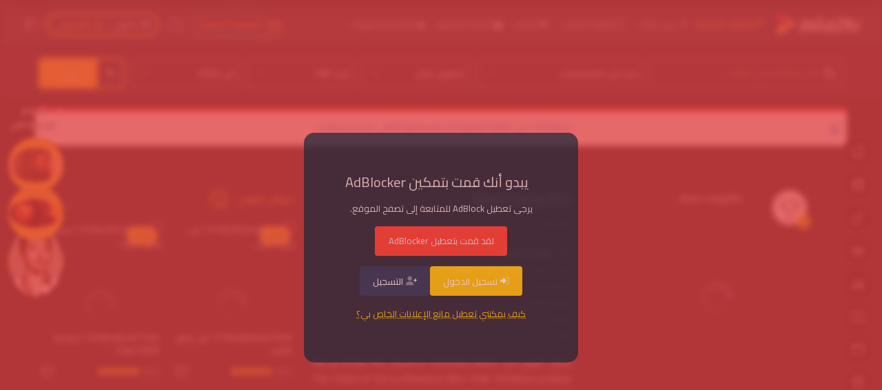

--- FILE ---
content_type: text/html; charset=UTF-8
request_url: https://asia2tv.com/artist/moon-sang-min
body_size: 20948
content:
<!DOCTYPE html>
<html lang="ar" dir="rtl">
<head>
    <!--
    Version: 12.4
    Author: themearabia (Hossam Hamed)
    Website: http://themearabia.net 
    Phone: 002 01094140448
    -->
    <meta charset="utf-8">
    <meta name="viewport" content="width=device-width, initial-scale=1.0">
    <link rel="shortcut icon" href="https://asia2tv.com/uploads/2024/12/4tnje68x.ico">
    <meta name="mobile-web-app-capable" content="yes">
    <meta name="apple-mobile-web-app-capable" content="yes">
    <meta name="apple-mobile-web-app-status-bar-style" content="Add to Home">
    <meta name="apple-mobile-web-app-title" content="Add to Home">
    <meta name="msapplication-TileColor" content="#ffffff">
    <meta http-equiv="X-UA-Compatible" content="IE=edge">
    <meta http-equiv="Cache-Control" content="max-age=200" />
    <meta http-equiv="Cache-control" content="public">
    <meta name="csrf-token" content="mAFwiO2I33WYaBcmYkRH6fi711PT5ekilcIkc9BO">
     <title>Moon Sang Min - مون سانغ مين</title>
<meta name="keywords" content="asia2tv, دراما اونلاين, افلام كورية, اسيا تو, اسيا دراما" />
<meta name="robots" content="index, follow, max-video-preview:-1, max-image-preview:large, max-snippet:-1"/>
<link rel="canonical" href="https://asia2tv.com/artist/moon-sang-min" />
<meta property="og:locale" content="ar_SA" />
<meta property="og:locale:alternate" content="ar-SA" />
<meta property="og:type" content="article" />
<meta property="og:title" content="Moon Sang Min - مون سانغ مين" />
<meta property="og:url" content="https://asia2tv.com/artist/moon-sang-min" />
<meta property="og:site_name" content="اسيا تو تي في دراما - Asia2Tv Drama | الموقع الرسمي" />
<meta property="og:image" content="https://asia2tv.com/uploads/2024/01/BgQRR_5c.jpg" />
<meta name="twitter:card" content="summary_large_image" />
<meta name="twitter:title" content="Moon Sang Min - مون سانغ مين" />
<meta name="twitter:image" content="https://asia2tv.com/uploads/2024/01/BgQRR_5c.jpg" />
<meta name="twitter:site" content="@Aasia2tv" />
<meta property="article:section" content="page" />
<script type="application/ld+json">{"@context":"https://schema.org","@graph":[{"@type":["Person","Organization"],"@id":"https://asia2tv.com/#person","name":"asia2tv"},{"@type":"WebSite","@id":"https://asia2tv.com/artist/moon-sang-min/#website","url":"https://asia2tv.com/artist/moon-sang-min","name":"asia2tv","publisher":{"@id":"https://asia2tv.com/#person"},"inLanguage":"ar-SA"},{"@type":"CollectionPage","@id":"https://asia2tv.com/artist/moon-sang-min#webpage","url":"https://asia2tv.com/artist/moon-sang-min","name":"Moon Sang Min - \u0645\u0648\u0646 \u0633\u0627\u0646\u063a \u0645\u064a\u0646 | Asia2tv","publisher":{"@id":"https://asia2tv.com/#person"},"isPartOf":{"@id":"https://asia2tv.com/#website"},"inLanguage":"ar-SA"}]}</script>
     <style id='style-color-css'>:root {--atv-color1: #f7c70c !important;--atv-bg-play1: rgba(247,200,0,.6) !important;}</style>
<link rel="stylesheet" href="https://asia2tv.com/frontend/default/assets/css/all.min.css?ver=10.13" type="text/css" media="all">
<link rel="stylesheet" href="https://asia2tv.com/frontend/default/assets/plugins/toastr/toastr.min.css?ver=10.13">
<link rel="stylesheet" href="https://asia2tv.com/frontend/default/assets/css/style.min.css?ver=10.13" type="text/css" media="all">
<link rel="stylesheet" href="https://asia2tv.com/frontend/default/assets/css/owl.carousel.min.css?ver=10.13" type="text/css" media="all">
<link rel="stylesheet" href="https://asia2tv.com/frontend/default/assets/qtip2/jquery.qtip.min.css?ver=10.13" type="text/css" media="all">
<link rel="stylesheet" href="https://asia2tv.com/frontend/default/assets/plugins/notify/notify.min.css?ver=10.13" type="text/css" media="all">
<link rel="stylesheet" href="https://asia2tv.com/frontend/default/assets/css/header.min.css?ver=10.13" type="text/css" media="all">
<link rel="stylesheet" href="https://asia2tv.com/frontend/default/assets/css/verticalmenu.min.css?ver=10.13" type="text/css" media="all">
<link rel="stylesheet" href="https://asia2tv.com/frontend/default/assets/css/megamenu.min.css?ver=10.13" type="text/css" media="all">
<link rel="stylesheet" href="https://asia2tv.com/frontend/default/assets/css/artists.min.css?ver=10.13">
<link rel="stylesheet" href="https://asia2tv.com/frontend/default/assets/css/owl.carousel.min.css?ver=10.13">
<link rel="stylesheet" href="https://asia2tv.com/frontend/default/assets/css/jquery.fancybox.min.css?ver=10.13">
 <link rel="icon" href="https://asia2tv.com/uploads/2024/12/4tnje68x.ico"> <link rel="stylesheet" id="style-skins-css" href="https://asia2tv.com/frontend/default/assets/css/skins/dark.min.css?ver=10.13" type="text/css" media="all">

<link rel="stylesheet" href="https://asia2tv.com/frontend/default/assets/advancedsearch.min.css?ver=10.13">
<link rel="stylesheet" href="https://asia2tv.com/frontend/default/assets/plugins/toastr/toastr.min.css?ver=10.13">
<link rel="stylesheet" href="https://asia2tv.com/frontend/default/assets/plugins/comments/comments.min.css?ver=10.13">
<link  href="https://asia2tv.com/libs/emoji/css/emoji.min.css" rel="stylesheet" type="text/css" /></head>
<body class=" dark glitch-effect">
            <header class="topbar main-header" id="main-header">
    <div class="app-header with-horizontal">
        <nav class="navbar navbar-expand-xl container-fluid p-0">
            <!--
            <div class="desktop-mmenu-trigger me-3">
                <div class="hmb-ico-wrap"><div class="hmb-ico"></div></div>
            </div>
            -->
            <ul class="navbar-nav align-items-center">
                <li class="nav-item">
                    <a href="https://asia2tv.com" class="text-nowrap nav-link" aria-label="logo">
                                                <img src="https://asia2tv.com/frontend/default/assets/images/logo.png?ver=1.2" width="120" height="30" alt="" />
                                            </a>
                </li>
            </ul>




            <ul class="navbar-nav quick-links d-none d-xl-flex align-items-center me-2">
                                                                                    <li class="nav-item dropdown-hover d-none d-lg-block">
                            <a href="https://asia2tv.com/newepisode" class="nav-link  "   style="color:#ffc000 !important;" > <i class="fa-duotone fa-arrow-up-long"></i>  الحلقات الجديدة</a>
                        </li>
                                                                                                                                <li class="nav-item nav-icon-hover-bg rounded w-auto dropdown d-none d-lg-flex ">
                            <div class="hover-dd">
                                <a class="nav-link" href="https://asia2tv.com/status/live"> <i class="fa-duotone fa-arrow-right-long"></i>  يبث حاليا <span class="mt-1"><i class="fa-regular fa-chevron-down"></i></span></a>
                                <div class="dropdown-menu dropdown-menu-nav dropdown-menu-animate-up py-0">
                                    <ul>
                                                                                <li><a href="https://asia2tv.com/status/complete"    > <i class="fa-duotone fa-arrow-left"></i>  أعمال مكتملة</a></li>
                                                                                <li><a href="https://asia2tv.com/status/coming-soon"    > <i class="fa-duotone fa-arrow-left"></i>  الأعمال القادمة</a></li>
                                                                            </ul>
                                </div>
                            </div>
                        </li>
                                                                                                                                <li class="nav-item nav-icon-hover-bg rounded w-auto dropdown d-none d-lg-flex ">
                            <div class="hover-dd">
                                <a class="nav-link" href="https://asia2tv.com/series"> <i class="fa-duotone fa-list-ul"></i>  قائمة الدراما <span class="mt-1"><i class="fa-regular fa-chevron-down"></i></span></a>
                                <div class="dropdown-menu dropdown-menu-nav dropdown-menu-animate-up py-0">
                                    <ul>
                                                                                <li><a href="https://asia2tv.com/serie/genre/الدراما-التايلندية"    > <i class="fa-duotone fa-arrow-left"></i>  الدراما التايلاندية</a></li>
                                                                                <li><a href="https://asia2tv.com/serie/genre/chinese"    > <i class="fa-duotone fa-arrow-left"></i>  الدرما الصينية</a></li>
                                                                                <li><a href="https://asia2tv.com/serie/genre/الدراما-الكورية"    > <i class="fa-duotone fa-arrow-left"></i>  الدراما الكورية</a></li>
                                                                                <li><a href="https://asia2tv.com/serie/genre/japanese"    > <i class="fa-duotone fa-arrow-left"></i>  الدراما اليابانية</a></li>
                                                                            </ul>
                                </div>
                            </div>
                        </li>
                                                                                                                                <li class="nav-item dropdown-hover d-none d-lg-block">
                            <a href="https://asia2tv.com/serie/genre/البرامج-والحفلات" class="nav-link  "    > <i class="fa-duotone fa-sparkles"></i>  البرامج</a>
                        </li>
                                                                                                                                <li class="nav-item dropdown-hover d-none d-lg-block">
                            <a href="https://asia2tv.com/serie/cate/drama-pro" class="nav-link  "    > <i class="fa-duotone fa-crown"></i>  الدراما المميزة</a>
                        </li>
                                                                                                                                <li class="nav-item nav-icon-hover-bg rounded w-auto dropdown d-none d-lg-flex ">
                            <div class="hover-dd">
                                <a class="nav-link" href="https://asia2tv.com/movies"> <i class="fa-duotone fa-star-shooting"></i>  الأفلام الآسيوية <span class="mt-1"><i class="fa-regular fa-chevron-down"></i></span></a>
                                <div class="dropdown-menu dropdown-menu-nav dropdown-menu-animate-up py-0">
                                    <ul>
                                                                                <li><a href="https://asia2tv.com/movies/free"    > <i class="fa-duotone fa-arrow-left"></i>  الأفلام مجانية</a></li>
                                                                                <li><a href="https://asia2tv.com/movies/vip"    > <i class="fa-duotone fa-arrow-left"></i>  الأفلام مدفوعة</a></li>
                                                                            </ul>
                                </div>
                            </div>
                        </li>
                                                                        </ul>
            
            <div class="flex-grow-1 justify-content-end ">
                <div class="d-flex align-items-center justify-content-between px-0 px-xl-8">
                    
                    <ul class="navbar-nav flex-row me-auto align-items-center justify-content-center">
                        <li class="nav-item  d-phone-none">
                            <a class="nav-link header-icon-userpro btn-open-userpro" href="#" onclick="if (!window.__cfRLUnblockHandlers) return false; return false;" data-cf-modified-819f0f95b8ff0ea34fa19517-="">
                                <span><div><i><svg width="24" height="24" viewBox="0 0 24 24" fill="currentColor" xmlns="http://www.w3.org/2000/svg"><path d="M12.5645 4.00621C12.4221 3.84339 12.2163 3.75 12 3.75C11.7837 3.75 11.5779 3.84339 11.4355 4.00621L7.28842 8.74719L3.22509 5.42099C2.98849 5.22731 2.658 5.19665 2.38981 5.3435C2.12162 5.49035 1.96943 5.78531 2.00516 6.08898L3.34929 17.5129C3.48261 18.646 4.44295 19.5 5.58388 19.5H18.4162C19.5571 19.5 20.5174 18.646 20.6507 17.5129L21.9949 6.08898C22.0306 5.78531 21.8784 5.49035 21.6102 5.3435C21.342 5.19665 21.0116 5.22731 20.775 5.42099L16.7116 8.74719L12.5645 4.00621ZM7.93953 10.2811L12 5.63914L16.0605 10.2811C16.3269 10.5857 16.787 10.624 17.1001 10.3677L20.2882 7.75795L19.5382 14.1319L19.3617 15.6319L19.161 17.3376C19.1166 17.7153 18.7965 18 18.4162 18H5.58388C5.20357 18 4.88346 17.7153 4.83902 17.3376L4.63832 15.6319L4.46183 14.1319L3.71188 7.75795L6.89995 10.3677C7.21308 10.624 7.6731 10.5857 7.93953 10.2811Z"/><path opacity="0.4" d="M19.5383 14.1318H4.46191L4.6384 15.6318H19.3618L19.5383 14.1318Z"/></svg></i> العضوية المميزة</div></span>
                            </a>
                        </li>
                        <li class="header-icon-search btn-open-search d-phone-none" style="line-height: 1.5;background: transparent;color: #fff;width: max-content;height: auto;margin: 0;">
                            <a class="nav-link" aria-label="search" href="#" onclick="if (!window.__cfRLUnblockHandlers) return false; return false;" style="color: #7c8fac;" data-cf-modified-819f0f95b8ff0ea34fa19517-="">
                                <svg fill="currentColor" viewBox="0 0 24 25" xmlns="http://www.w3.org/2000/svg" class="svg-25">
                                    <path d="M2 11.998C2 6.89029 6.14154 2.75 11.25 2.75C16.3585 2.75 20.5 6.89029 20.5 11.998C20.5 14.2826 19.6714 16.3737 18.2983 17.9873L21.7791 21.4685C22.072 21.7614 22.072 22.2363 21.7791 22.5292C21.4862 22.822 21.0113 22.822 20.7184 22.5291L17.2372 19.0476C15.6237 20.4187 13.5334 21.2459 11.25 21.2459C6.14154 21.2459 2 17.1056 2 11.998ZM11.25 4.25C6.96962 4.25 3.5 7.71905 3.5 11.998C3.5 16.2769 6.96962 19.7459 11.25 19.7459C15.5304 19.7459 19 16.2769 19 11.998C19 7.71905 15.5304 4.25 11.25 4.25Z"/>
                                    <path opacity="0.4" d="M11.25 5.74902C10.8358 5.74902 10.5 6.08481 10.5 6.49902C10.5 6.91324 10.8358 7.24902 11.25 7.24902C13.8742 7.24902 16.0013 9.37584 16.0013 11.999C16.0013 12.4132 16.3371 12.749 16.7513 12.749C17.1655 12.749 17.5013 12.4132 17.5013 11.999C17.5013 8.54707 14.7023 5.74902 11.25 5.74902Z"/>
                                </svg>

                            </a>
                        </li>

                                                <li class="nav-item box-user-all">
                            <div class="user-login-registered">
                                                                <a href="https://asia2tv.com/login"><i class="fa-duotone fa-solid fa-right-to-bracket ms-1"></i> <span>دخول</span></a>
                                                            
                                                                <a href="https://asia2tv.com/register" style="color:var(--atv-color1);padding:0 5px;margin-right:10px;"><i class="fa-duotone fa-solid fa-user-plus ms-1"></i> <span>التسجيل</span></a>
                                                            </div>
                        </li>
                                                <li class="nav-item nav-icon-hover-bg rounded-circle d-phone-none">
                            <a data-bs-toggle="offcanvas" href="#user-sittings-site-canvas" aria-controls="user-sittings-site-canvas" class="nav-link position-relative" aria-label="option" data-bs-toggle="tooltip" data-bs-placement="bottom" title="الاعدادات"><svg viewBox="0 0 25 24" fill="currentColor" xmlns="http://www.w3.org/2000/svg" class="svg-28"><path d="M14.3125 7C14.3125 6.58579 13.9767 6.25 13.5625 6.25C13.1483 6.25 12.8125 6.58579 12.8125 7L12.8125 8.25049H7.3125C6.89829 8.25049 6.5625 8.58627 6.5625 9.00049C6.5625 9.4147 6.89829 9.75049 7.3125 9.75049H12.8125L12.8125 11C12.8125 11.4142 13.1483 11.75 13.5625 11.75C13.9767 11.75 14.3125 11.4142 14.3125 11L14.3125 7Z"/><path d="M9.56055 12.25C9.14633 12.25 8.81055 12.5858 8.81055 13L8.81055 14.25H7.3125C6.89829 14.25 6.5625 14.5858 6.5625 15C6.5625 15.4142 6.89829 15.75 7.3125 15.75H8.81054L8.81054 17C8.81054 17.4142 9.14633 17.75 9.56054 17.75C9.97476 17.75 10.3105 17.4142 10.3105 17L10.3105 13C10.3105 12.5858 9.97476 12.25 9.56055 12.25Z"/><g opacity="0.4"><path d="M3.5625 5.5C3.5625 4.25736 4.56986 3.25 5.8125 3.25H18.8125C20.0551 3.25 21.0625 4.25736 21.0625 5.5L21.0625 18.4995C21.0625 19.7422 20.0551 20.7495 18.8125 20.7495H5.8125C4.56986 20.7495 3.5625 19.7422 3.5625 18.4995V5.5ZM5.8125 4.75C5.39829 4.75 5.0625 5.08579 5.0625 5.5V18.4995C5.0625 18.9137 5.39829 19.2495 5.8125 19.2495H18.8125C19.2267 19.2495 19.5625 18.9137 19.5625 18.4995L19.5625 5.5C19.5625 5.08579 19.2267 4.75 18.8125 4.75H5.8125Z"/><path d="M17.3125 8.25H15.8125L15.8125 9.75H17.3125C17.7267 9.75 18.0625 9.41421 18.0625 9C18.0625 8.58579 17.7267 8.25 17.3125 8.25Z"/><path d="M11.8086 14.2495H17.3125C17.7267 14.2495 18.0625 14.5853 18.0625 14.9995C18.0625 15.4137 17.7267 15.7495 17.3125 15.7495H11.8086L11.8086 14.2495Z"/></g></svg></a>
                        </li>
                    </ul>
                </div>
            </div>
        </nav>
    </div>
</header>

<div class="winner-userpro popup-userpro">
    <div class="position-relative">
        <span class="close-userpro"><i class="fa-light fa-x"></i></span>
        <div class="winner-notification">
            <div class="batnie-icon"><img style="margin:0 auto;" src="https://asia2tv.com/uploads/2025/08/qbifjqnv.png?ver=1628699582" width="64" height="64" alt="رقي حسابك، و كن متميز"></div>
            <h6 class="winner-title">رقي حسابك، و كن متميز</h6>
            <p>احصل على مزايا و ومشاهدة بدون أعلانات</p>
            <div class="book-items-wrap">
                <div class="row">
                    <div class="col-sm-4 col-4"><img style="margin:0 auto;" src="https://asia2tv.com/uploads/2025/08/ddy0xgv6.png?ver=1628699582" width="45" height="45" alt="رقي حسابك، و كن متميز"><span>لا إعلانات</span></div>
                    <div class="col-sm-4 col-4"><img style="margin:0 auto;" src="https://asia2tv.com/uploads/2025/08/7r0glsv1.png?ver=1628699582" width="45" height="45" alt="رقي حسابك، و كن متميز"><span>لك الاولوية</span></div>
                    <div class="col-sm-4 col-4"><img style="margin:0 auto;" src="https://asia2tv.com/uploads/2025/08/wd62imti.png?ver=1628699582" width="45" height="45" alt="رقي حسابك، و كن متميز"><span>أفلام حصرية</span></div>
                </div>
            </div>
            <p></p>
        </div>
                        <div class="fuserpro text-center">
            <div class="luserpro" style="width: 100%"><a href="https://asia2tv.com/membership">أضغط هنا للأشتراك</a></div>
        </div>
                    </div>
</div>


<aside class="left-sidebar with-vertical">
    <div class="warp-left-sidebar">
        <div class="brand-logo d-flex align-items-center justify-content-between">
            <a href="https://asia2tv.com" class="text-nowrap logo-img">
                                <img src="https://asia2tv.com/frontend/default/assets/images/logo.png?ver=1.2" width="120" height="30" alt="" />
                            </a>
            <a href="#" onclick="if (!window.__cfRLUnblockHandlers) return false; return false;" class="sidebartoggler-close me-auto text-decoration-none d-block d-xl-none" data-cf-modified-819f0f95b8ff0ea34fa19517-="">
                <i class="fa-light fa-x"></i>
            </a>
        </div>
        <nav class="sidebar-nav scroll-sidebar simplebar-scrollable-y">
            <ul id="sidebarnav">

                                                                            <li class="sidebar-item">
                        <a class="sidebar-link" href="https://asia2tv.com/newepisode" aria-expanded="false" >
                            <span><i class="fa-duotone fa-arrow-up-long"></i></span>                            <span class="hide-menu">الحلقات الجديدة</span>
                        </a>
                    </li>
                                                                                                                    <li class="sidebar-item">
                        <a class="sidebar-link has-arrow" href="https://asia2tv.com/status/live" aria-expanded="false" >
                            <span><i class="fa-duotone fa-arrow-right-long"></i></span>                            <span class="hide-menu">يبث حاليا</span>
                        </a>
                        <ul>
                                                        <li class="sidebar-item">
                                <a href="https://asia2tv.com/status/complete" class="sidebar-link"  >
                                    <div class="round-16 d-flex align-items-center justify-content-center"><i class="fa-duotone fa-arrow-left"></i></div>                                    <span class="hide-menu">أعمال مكتملة</span>
                                </a>
                            </li>
                                                        <li class="sidebar-item">
                                <a href="https://asia2tv.com/status/coming-soon" class="sidebar-link"  >
                                    <div class="round-16 d-flex align-items-center justify-content-center"><i class="fa-duotone fa-arrow-left"></i></div>                                    <span class="hide-menu">الأعمال القادمة</span>
                                </a>
                            </li>
                                                    </ul>
                    </li>
                                                                                                                    <li class="sidebar-item">
                        <a class="sidebar-link has-arrow" href="https://asia2tv.com/series" aria-expanded="false" >
                            <span><i class="fa-duotone fa-list-ul"></i></span>                            <span class="hide-menu">قائمة الدراما</span>
                        </a>
                        <ul>
                                                        <li class="sidebar-item">
                                <a href="https://asia2tv.com/serie/genre/الدراما-التايلندية" class="sidebar-link"  >
                                    <div class="round-16 d-flex align-items-center justify-content-center"><i class="fa-duotone fa-arrow-left"></i></div>                                    <span class="hide-menu">الدراما التايلاندية</span>
                                </a>
                            </li>
                                                        <li class="sidebar-item">
                                <a href="https://asia2tv.com/serie/genre/chinese" class="sidebar-link"  >
                                    <div class="round-16 d-flex align-items-center justify-content-center"><i class="fa-duotone fa-arrow-left"></i></div>                                    <span class="hide-menu">الدرما الصينية</span>
                                </a>
                            </li>
                                                        <li class="sidebar-item">
                                <a href="https://asia2tv.com/serie/genre/الدراما-الكورية" class="sidebar-link"  >
                                    <div class="round-16 d-flex align-items-center justify-content-center"><i class="fa-duotone fa-arrow-left"></i></div>                                    <span class="hide-menu">الدراما الكورية</span>
                                </a>
                            </li>
                                                        <li class="sidebar-item">
                                <a href="https://asia2tv.com/serie/genre/japanese" class="sidebar-link"  >
                                    <div class="round-16 d-flex align-items-center justify-content-center"><i class="fa-duotone fa-arrow-left"></i></div>                                    <span class="hide-menu">الدراما اليابانية</span>
                                </a>
                            </li>
                                                    </ul>
                    </li>
                                                                                                                    <li class="sidebar-item">
                        <a class="sidebar-link" href="https://asia2tv.com/serie/genre/البرامج-والحفلات" aria-expanded="false" >
                            <span><i class="fa-duotone fa-sparkles"></i></span>                            <span class="hide-menu">البرامج</span>
                        </a>
                    </li>
                                                                                                                    <li class="sidebar-item">
                        <a class="sidebar-link" href="https://asia2tv.com/serie/cate/drama-pro" aria-expanded="false" >
                            <span><i class="fa-duotone fa-crown"></i></span>                            <span class="hide-menu">الدراما المميزة</span>
                        </a>
                    </li>
                                                                                                                    <li class="sidebar-item">
                        <a class="sidebar-link has-arrow" href="https://asia2tv.com/movies" aria-expanded="false" >
                            <span><i class="fa-duotone fa-star-shooting"></i></span>                            <span class="hide-menu">الأفلام الآسيوية</span>
                        </a>
                        <ul>
                                                        <li class="sidebar-item">
                                <a href="https://asia2tv.com/movies/free" class="sidebar-link"  >
                                    <div class="round-16 d-flex align-items-center justify-content-center"><i class="fa-duotone fa-arrow-left"></i></div>                                    <span class="hide-menu">الأفلام مجانية</span>
                                </a>
                            </li>
                                                        <li class="sidebar-item">
                                <a href="https://asia2tv.com/movies/vip" class="sidebar-link"  >
                                    <div class="round-16 d-flex align-items-center justify-content-center"><i class="fa-duotone fa-arrow-left"></i></div>                                    <span class="hide-menu">الأفلام مدفوعة</span>
                                </a>
                            </li>
                                                    </ul>
                    </li>
                                                                    </ul>
        </nav>
        <div class="fixed-profile p-3 px-2 mx-4 mb-2 rounded mt-3">
                        <div class="d-flex justify-content-between">
                <a href="https://asia2tv.com/login" class="btn btn-primary"><i class="fa-duotone fa-solid fa-right-to-bracket ms-2"></i> الدخول</a>
                <a href="https://asia2tv.com/register" class="btn btn-success"><i class="fa-duotone fa-solid fa-user-plus ms-2"></i> التسجيل</a>
            </div>
            
        </div>
    </div>
</aside>        <div class="fixed_right_bar">
    <div class="help_bar">
                <a class="sign-up" href="https://asia2tv.com">
            <i class="fa-thin fa-house-chimney"></i>
            <span class="t_text">الصفحة الرئيسية</span>
        </a>
                <a class="sign-up" href="https://asia2tv.com/news">
            <i class="fa-thin fa-newspaper"></i>
            <span class="t_text">الأخبار</span>
        </a>
                <a class="sign-up" href="https://asia2tv.com/membership">
            <i class="fa-thin fa-star-shooting"></i>
            <span class="t_text">العضوية المميزة</span>
        </a>
                <a class="sign-up" href="https://asia2tv.com/status/live">
            <i class="fa-thin fa-waveform"></i>
            <span class="t_text">يبث حاليا</span>
        </a>
                <a class="sign-up" href="https://asia2tv.com/most-viewed">
            <i class="fa-thin fa-chart-mixed"></i>
            <span class="t_text">الأكثر مشاهدة</span>
        </a>
                <a class="sign-up" href="https://asia2tv.com/celebrities">
            <i class="fa-thin fa-id-card-clip"></i>
            <span class="t_text">الفنانين</span>
        </a>
                <a class="sign-up" href="https://asia2tv.com/status/complete">
            <i class="fa-thin fa-clapperboard"></i>
            <span class="t_text">أعمال مكتملة</span>
        </a>
                <a class="sign-up" href="https://asia2tv.com/livebroadcast">
            <i class="fa-thin fa-calendar-heart"></i>
            <span class="t_text">مواعيد الدراما</span>
        </a>
            </div>
</div>

    <div class="vertical_popular_fixed">
    <div class="label">
        <span class="text">أفـلام<br />حصرية الان</span>
        <span class="icon">
            <svg class="fn-svg" xmlns="http://www.w3.org/2000/svg" xmlns:xlink="http://www.w3.org/1999/xlink" x="0px" y="0px" viewBox="0 0 176.8 539.6" style="enable-background:new 0 0 176.8 539.6;" xml:space="preserve"><g><path fill="#fff" d="M110.4,472.3c9.6-4.5,19.1-9.1,28.7-13.6c4.7-2.2,11.3,0.3,13.1,5.2c2,5.2-0.2,10.7-5.2,13.1c-16.9,8-33.9,16.1-50.8,24.1c-16.9,8-33.7,16-50.6,24c-9.6,4.5-19.1,9.1-28.7,13.6c-3.6,1.7-8.1,0.6-10.8-2c-1.3-1.3-2.2-2.7-2.7-4.5c-0.5-1.9-0.7-4.5,0.3-6.4c4.6-8.7,8.2-17.8,10.8-27.3c2.6-10.5,3.8-21.2,3.9-31.9c-0.2-11.2-1.7-22.3-4.6-33.1c-3.1-10.4-7.4-20.4-12.9-29.8c-1.2-2-0.9-5.6-0.1-7.7c0.9-2.3,3-4.6,5.3-5.5c2.4-0.9,5.2-1.2,7.7-0.1c0.7,0.4,1.5,0.8,2.2,1.2c1.4,1.1,2.5,2.4,3.3,4.1c9.5,15.9,15.4,34,17.9,52.3c1.3,9.5,1.5,19.2,1,28.8c-0.2,3.9-0.7,7.8-1.2,11.6c23.7-29.3,46.2-59.7,65.3-92.2c1.2-2.1,2.4-4.1,3.6-6.2c0.7-1.2,1.3-2.3,2-3.5c0.3-0.5,0.5-0.9,0.8-1.4c0.1-0.1,0.1-0.2,0.2-0.3c0-0.1,0.1-0.2,0.1-0.3c2.4-4.4,4.8-8.9,7.1-13.4c4.6-9,8.9-18.1,12.9-27.4c3.8-8.9,7.3-17.9,10.4-27.1c1.5-4.5,3-9,4.3-13.5c0.6-2.1,1.3-4.3,1.9-6.5c0.3-1.1,0.6-2.2,0.9-3.2c0.2-0.6,0.3-1.2,0.5-1.8c0.1-0.2,0.2-0.7,0.4-1.1c-0.1,0.2-0.1,0.4-0.2,0.7c1.6-4.4,2.3-9.3,3.2-13.8c1-4.6,1.8-9.3,2.6-13.9c1.5-9.3,2.7-18.7,3.4-28.1c0.3-4.7,0.6-9.4,0.7-14.1c0.1-2.2,0.1-4.4,0.1-6.7c0-0.5,0-0.9,0-1.4c0,0,0,0,0-0.1c0-1.4,0-2.7-0.1-4.1c-0.3-9.4-1-18.7-2.3-28c-1.3-9.3-3-18.5-5.4-27.6c-0.2-1-0.5-1.9-0.8-2.9c0-0.1-0.3-1.2-0.4-1.4c0,0.1,0.1,0.2,0.1,0.6c0.4,1.7-0.2-0.5-0.2-0.7c-0.6-2.1-1.3-4.2-1.9-6.3c-1.3-4.2-2.8-8.3-4.4-12.4c-3.2-8.2-6.9-16.2-11.1-23.9c-1-1.9-2.1-3.9-3.2-5.8c-0.3-0.5-0.6-1.1-0.9-1.6c-0.1-0.2-0.3-0.4-0.4-0.5c-0.4-0.6-0.7-1.2-1.1-1.8c-2.3-3.7-4.8-7.4-7.3-10.9c-5.1-7.1-10.6-13.9-16.6-20.4c-1.4-1.5-2.8-3-4.3-4.5c-0.7-0.7-1.5-1.5-2.2-2.2c-0.3-0.3-0.7-0.6-1-1c0,0,0,0,0,0c-0.1-0.1-0.2-0.2-0.3-0.3c-3.2-3-6.4-5.9-9.8-8.6c-6.6-5.4-13.6-10.4-20.9-14.8c-1-0.6-2-1.2-2.9-1.7c-0.4-0.2-0.8-0.5-1.2-0.7c0,0-0.1,0-0.2-0.1c-0.1-0.1-1.1-0.6-1.2-0.7c-0.4-0.2-0.8-0.4-1.2-0.6c-1-0.5-2-1.1-3-1.6c-3.9-2-7.8-3.8-11.8-5.4c-4-1.7-8.1-3.1-12.3-4.5c-5-1.6-7.7-8.3-5.6-13c2.3-5.2,7.7-7.3,13-5.6c35.1,11.2,65.8,34,88.9,62.4c23.7,29,39.4,63.8,46.7,100.4c7.6,38.1,6.2,78-1.7,116c-8.2,39.5-23.1,77.1-42.5,112.4c-20.1,36.6-44.3,70.7-70.3,103.3c-1.1,1.4-2.2,2.7-3.3,4.1c2-0.9,4-1.9,6-2.8C76.7,488.3,93.6,480.3,110.4,472.3z M32.6,507.9c-0.1,0.5-0.3,1-0.4,1.5c0.5-0.2,0.9-0.4,1.4-0.6C33.2,508.5,32.8,508.2,32.6,507.9z"></path></g></svg>
        </span>
    </div>
    <div class="posts">
		<ul>
                        <li>
                <a href="https://asia2tv.com/movie/%d9%81%d9%8a%d9%84%d9%85-the-informant-%d8%a7%d9%84%d9%85%d8%ae%d8%a8%d8%b1-2025">
                    <div class="img_holder"><img src="https://asia2tv.com/uploads/2026/01/injo7d5q.jpg?tr=w-100,h-100" alt="">
                    </div><div class="item_rank">01</div>
                    <span class="t_title"><span>فيلم The Informant / المخبر 2025</span></span>
                </a>
            </li>
                        <li>
                <a href="https://asia2tv.com/movie/%d9%81%d9%8a%d9%84%d9%85-concrete-market-%d8%b3%d9%88%d9%82-%d8%a7%d9%84%d8%ae%d8%b1%d8%b3%d8%a7%d9%86%d8%a9-2025">
                    <div class="img_holder"><img src="https://asia2tv.com/uploads/2026/01/1plrcu6u.jpg?tr=w-100,h-100" alt="">
                    </div><div class="item_rank">02</div>
                    <span class="t_title"><span>فيلم Concrete Market / سوق الخرسانة 2025</span></span>
                </a>
            </li>
                        <li>
                <a href="https://asia2tv.com/movie/%d9%81%d9%8a%d9%84%d9%85-the-people-upstairs-%d8%a7%d9%84%d9%86%d8%a7%d8%b3-%d9%81%d9%8a-%d8%a7%d9%84%d8%b7%d8%a7%d8%a8%d9%82-%d8%a7%d9%84%d8%b9%d9%84%d9%88%d9%8a-2026">
                    <div class="img_holder"><img src="https://asia2tv.com/uploads/2026/01/n3rfpml4.jpg?tr=w-100,h-100" alt="">
                    </div><div class="item_rank">03</div>
                    <span class="t_title"><span>فيلم The People Upstairs / الناس في الطابق العلوي 2026</span></span>
                </a>
            </li>
                    </ul>
	</div>
</div>
            <div class="py-2 box-search" style="background: var(--atv-bg-color2);">
    <div class="container">
        <div class="advancedsearch">
            <div class="quickfilter">
                <form action="https://asia2tv.com/search" class="filters" id="filters" method="GET">
                    <input type="hidden" name="action" value="search_suggestions" />                    <div class="d-flex w-100 filter-change-after">
    <div class="filter position-relative filter-width-sm6"> 
        <div class="search-input-box">
            <input type="search" name="s" value="" class="search-input" placeholder="اكتب واضغط على Enter ..." />
            <div class="search-suggestions-loader d-none"><i class="fa-light fa-loader fa-spin"></i></div>
        </div>
    </div>
    <div class="filter filter-dropdown position-relative filter-width-sm4"> 
        <button type="button" class="filter-dropdown-toggle input">بحث في:
            <span id="filtercount">المسلسلات</span> 
            <i class="fa fa-angle-down" aria-hidden="true"></i>
        </button>
        <ul class="filter-dropdown-menu col1 width-auto">
            <li><input type="radio" id="category-series" name="category" value="series"  checked="" > <label for="category-series" class="filter-category">المسلسلات</label></li>
            <li><input type="radio" id="category-movies" name="category" value="movies" > <label for="category-movies" class="filter-category">الافلام</label></li>
            <li><input type="radio" id="category-episodes" name="category" value="episodes" > <label for="category-episodes" class="filter-category">الحلقات</label></li>
        </ul>
    </div>
    <div class="filter filter-dropdown position-relative filter-width-sm2"> 
        <button type="button" class="filter-dropdown-toggle input">محتوي: 
            <span id="filtercount">الكل</span> 
            <i class="fa fa-angle-down" aria-hidden="true"></i>
        </button>
        <ul class="filter-dropdown-menu col1 width-auto show-pro-free">
            <li><input type="radio" id="show-pro-free" name="show" value="pro-free"  checked="" > <label for="show-pro-free">الكل</label></li>
            <li><input type="radio" id="show-pro" name="show" value="pro" > <label for="show-pro">مدفوع</label></li>
            <li><input type="radio" id="show-free" name="show" value="free" > <label for="show-free">مجاني</label></li>
        </ul>
    </div>
    <div class="filter filter-dropdown position-relative filter-width-sm2"> 
        <button type="button" class="filter-dropdown-toggle input">من: 
            <span id="filtercount">1987</span> 
            <i class="fa fa-angle-down" aria-hidden="true"></i>
        </button>
        <ul class="filter-dropdown-menu col4 width-300r afrom">
                                    <li><input type="radio" id="series-afrom-1987" name="afrom" value="1987"  checked > <label for="series-afrom-1987">1987</label></li>
                                                <li><input type="radio" id="series-afrom-1993" name="afrom" value="1993" > <label for="series-afrom-1993">1993</label></li>
                                                <li><input type="radio" id="series-afrom-2002" name="afrom" value="2002" > <label for="series-afrom-2002">2002</label></li>
                                                <li><input type="radio" id="series-afrom-2003" name="afrom" value="2003" > <label for="series-afrom-2003">2003</label></li>
                                                <li><input type="radio" id="series-afrom-2004" name="afrom" value="2004" > <label for="series-afrom-2004">2004</label></li>
                                                <li><input type="radio" id="series-afrom-2006" name="afrom" value="2006" > <label for="series-afrom-2006">2006</label></li>
                                                <li><input type="radio" id="series-afrom-2007" name="afrom" value="2007" > <label for="series-afrom-2007">2007</label></li>
                                                <li><input type="radio" id="series-afrom-2009" name="afrom" value="2009" > <label for="series-afrom-2009">2009</label></li>
                                                <li><input type="radio" id="series-afrom-2010" name="afrom" value="2010" > <label for="series-afrom-2010">2010</label></li>
                                                <li><input type="radio" id="series-afrom-2011" name="afrom" value="2011" > <label for="series-afrom-2011">2011</label></li>
                                                <li><input type="radio" id="series-afrom-2012" name="afrom" value="2012" > <label for="series-afrom-2012">2012</label></li>
                                                <li><input type="radio" id="series-afrom-2013" name="afrom" value="2013" > <label for="series-afrom-2013">2013</label></li>
                                                <li><input type="radio" id="series-afrom-2014" name="afrom" value="2014" > <label for="series-afrom-2014">2014</label></li>
                                                <li><input type="radio" id="series-afrom-2015" name="afrom" value="2015" > <label for="series-afrom-2015">2015</label></li>
                                                <li><input type="radio" id="series-afrom-2016" name="afrom" value="2016" > <label for="series-afrom-2016">2016</label></li>
                                                <li><input type="radio" id="series-afrom-2017" name="afrom" value="2017" > <label for="series-afrom-2017">2017</label></li>
                                                <li><input type="radio" id="series-afrom-2018" name="afrom" value="2018" > <label for="series-afrom-2018">2018</label></li>
                                                <li><input type="radio" id="series-afrom-2019" name="afrom" value="2019" > <label for="series-afrom-2019">2019</label></li>
                                                <li><input type="radio" id="series-afrom-2020" name="afrom" value="2020" > <label for="series-afrom-2020">2020</label></li>
                                                <li><input type="radio" id="series-afrom-2021" name="afrom" value="2021" > <label for="series-afrom-2021">2021</label></li>
                                                <li><input type="radio" id="series-afrom-2022" name="afrom" value="2022" > <label for="series-afrom-2022">2022</label></li>
                                                <li><input type="radio" id="series-afrom-2023" name="afrom" value="2023" > <label for="series-afrom-2023">2023</label></li>
                                                <li><input type="radio" id="series-afrom-2024" name="afrom" value="2024" > <label for="series-afrom-2024">2024</label></li>
                                                <li><input type="radio" id="series-afrom-2025" name="afrom" value="2025" > <label for="series-afrom-2025">2025</label></li>
                                                <li><input type="radio" id="series-afrom-2026" name="afrom" value="2026" > <label for="series-afrom-2026">2026</label></li>
                                </ul>
    </div>
    <div class="filter filter-dropdown position-relative filter-width-sm2"> 
        <button type="button" class="filter-dropdown-toggle input">الي: 
            <span id="filtercount">2026</span> 
            <i class="fa fa-angle-down" aria-hidden="true"></i>
        </button>
        <ul class="filter-dropdown-menu col4 width-300l ato">
                                    <li><input type="radio" id="series-ato-1987" name="ato" value="1987" > <label for="series-ato-1987">1987</label></li>
                                                <li><input type="radio" id="series-ato-1993" name="ato" value="1993" > <label for="series-ato-1993">1993</label></li>
                                                <li><input type="radio" id="series-ato-2002" name="ato" value="2002" > <label for="series-ato-2002">2002</label></li>
                                                <li><input type="radio" id="series-ato-2003" name="ato" value="2003" > <label for="series-ato-2003">2003</label></li>
                                                <li><input type="radio" id="series-ato-2004" name="ato" value="2004" > <label for="series-ato-2004">2004</label></li>
                                                <li><input type="radio" id="series-ato-2006" name="ato" value="2006" > <label for="series-ato-2006">2006</label></li>
                                                <li><input type="radio" id="series-ato-2007" name="ato" value="2007" > <label for="series-ato-2007">2007</label></li>
                                                <li><input type="radio" id="series-ato-2009" name="ato" value="2009" > <label for="series-ato-2009">2009</label></li>
                                                <li><input type="radio" id="series-ato-2010" name="ato" value="2010" > <label for="series-ato-2010">2010</label></li>
                                                <li><input type="radio" id="series-ato-2011" name="ato" value="2011" > <label for="series-ato-2011">2011</label></li>
                                                <li><input type="radio" id="series-ato-2012" name="ato" value="2012" > <label for="series-ato-2012">2012</label></li>
                                                <li><input type="radio" id="series-ato-2013" name="ato" value="2013" > <label for="series-ato-2013">2013</label></li>
                                                <li><input type="radio" id="series-ato-2014" name="ato" value="2014" > <label for="series-ato-2014">2014</label></li>
                                                <li><input type="radio" id="series-ato-2015" name="ato" value="2015" > <label for="series-ato-2015">2015</label></li>
                                                <li><input type="radio" id="series-ato-2016" name="ato" value="2016" > <label for="series-ato-2016">2016</label></li>
                                                <li><input type="radio" id="series-ato-2017" name="ato" value="2017" > <label for="series-ato-2017">2017</label></li>
                                                <li><input type="radio" id="series-ato-2018" name="ato" value="2018" > <label for="series-ato-2018">2018</label></li>
                                                <li><input type="radio" id="series-ato-2019" name="ato" value="2019" > <label for="series-ato-2019">2019</label></li>
                                                <li><input type="radio" id="series-ato-2020" name="ato" value="2020" > <label for="series-ato-2020">2020</label></li>
                                                <li><input type="radio" id="series-ato-2021" name="ato" value="2021" > <label for="series-ato-2021">2021</label></li>
                                                <li><input type="radio" id="series-ato-2022" name="ato" value="2022" > <label for="series-ato-2022">2022</label></li>
                                                <li><input type="radio" id="series-ato-2023" name="ato" value="2023" > <label for="series-ato-2023">2023</label></li>
                                                <li><input type="radio" id="series-ato-2024" name="ato" value="2024" > <label for="series-ato-2024">2024</label></li>
                                                <li><input type="radio" id="series-ato-2025" name="ato" value="2025" > <label for="series-ato-2025">2025</label></li>
                                                <li><input type="radio" id="series-ato-2026" name="ato" value="2026"  checked > <label for="series-ato-2026">2026</label></li>
                                </ul>
    </div>
    <div class="filter submit  filter-width-150"> 
        <div class="search-submit">
            <i><svg xmlns="http://www.w3.org/2000/svg" viewBox="0 0 320 512" width="10"><path fill="currentColor" d="M193.94 256L296.5 153.44l21.15-21.15c3.12-3.12 3.12-8.19 0-11.31l-22.63-22.63c-3.12-3.12-8.19-3.12-11.31 0L160 222.06 36.29 98.34c-3.12-3.12-8.19-3.12-11.31 0L2.34 120.97c-3.12 3.12-3.12 8.19 0 11.31L126.06 256 2.34 379.71c-3.12 3.12-3.12 8.19 0 11.31l22.63 22.63c3.12 3.12 8.19 3.12 11.31 0L160 289.94 262.56 392.5l21.15 21.15c3.12 3.12 8.19 3.12 11.31 0l22.63-22.63c3.12-3.12 3.12-8.19 0-11.31L193.94 256z" class=""></path></svg></i>
            <button id="form_submit_btn" type="submit">بحث</button>
        </div>
    </div>
</div>                </form>
            </div>
            <div class="clear"></div>
            <div class="search-suggestions"><div class="search-results"></div></div>        </div>
    </div>
</div>
     <div class="container mt-3">
        <div class="alert notify-box" id="cookie_tyysoynghmgnefk8" style="background:white;border-top: 6px solid #ef4444;">
            <div class="notify-box-inner notify-info" style="color:#0d6efd;">
                <button type="button" data-key="cookie_tyysoynghmgnefk8" class="btn-close close button-notification-close" data-bs-dismiss="alert" aria-label="Close">
                    <svg class="h-5 w-5" viewBox="0 0 20 20" fill="#0d6efd" aria-hidden="true"><path d="M6.28 5.22a.75.75 0 00-1.06 1.06L8.94 10l-3.72 3.72a.75.75 0 101.06 1.06L10 11.06l3.72 3.72a.75.75 0 101.06-1.06L11.06 10l3.72-3.72a.75.75 0 00-1.06-1.06L10 8.94 6.28 5.22z" /></svg>
                </button>
                <div class="d-flex align-items-top">
                    <div class="notify-icon iconsize-18px">🎀</div>                    <div class="notify-content text-center iconsize-14px">
                                                <p><strong>خصم 50 % علي الباقة السنوية للجميع وشهر أضافي لمدة محدودة .</strong></p>
                    </div>
                </div>
            </div>
        </div>
    </div>
    
             
        <div id="js_banner_header"></div>
    <div class="single-page">
    <div class="container">
        <div class="row">
            <div class="col-lg-4">
                <div class="thumbavatar">
                    <div class="thumbavatar-artistss"><img class="lazy" data-src="https://asia2tv.com/uploads/2024/01/BgQRR_5c-200x200.webp?tr=w-400,h-300" alt="Moon Sang Min"></div>
                    <div class="box-awardes">
                        <div>
                            <svg xmlns="http://www.w3.org/2000/svg" viewBox="0 0 576 512"><path fill="currentColor" d="M448 64V12c0-6.6-5.4-12-12-12H140c-6.6 0-12 5.4-12 12v52H12C5.4 64 0 69.4 0 76v61.6C0 199.7 68.1 272 160.7 285.7c29.4 60.7 73.7 90.3 111.3 96.9V480h-86c-14.4 0-26 11.7-26 26.1 0 3.3 2.7 5.9 6 5.9h244c3.3 0 6-2.6 6-5.9 0-14.4-11.6-26.1-26-26.1h-86v-97.4c37.7-6.6 81.9-36.2 111.3-96.9C508 272 576 199.6 576 137.6V76c0-6.6-5.4-12-12-12H448zM32 137.6V96h96v24c0 51.8 7 94.9 18.5 130.2C77.9 232.5 32 178 32 137.6zM288 352c-72 0-128-104-128-232V32h256v88c0 128-56 232-128 232zm256-214.4c0 40.4-46 94.9-114.5 112.6C441 214.9 448 171.8 448 120V96h96v41.6z" class=""></path></svg>
                            <span>0</span>
                        </div>
                    </div>
                </div>
                <div class="artists-bottom d-flex align-items-center justify-content-center">
                    <div class="ml-3"><div class="artists-heart"><span class="count-favorite-artists">23</span> تفضيلات</div></div>
                    <div class="ml-3"><div class="artists-views"><span>6398</span> مشاهدات</div></div>
                </div>
                <div class="row artists-bottom2">
                    <div class="col-md-12 text-center">
                        <div style="width: 200px;margin: auto"><a class="add-favorites model-user-login" href="javascript:void(0);"><i class="fa-light fa-heart"></i> <span>أضف الي المفضلة</span></a></div>
                    </div>
                    <div class="col-md-12 text-center">
                        <div class="artists-social">
                            <ul class="footer-social">
                                <li><a href="" class="facebook"><svg xmlns="http://www.w3.org/2000/svg" viewBox="0 0 320 512"><path fill="currentColor" d="M279.14 288l14.22-92.66h-88.91v-60.13c0-25.35 12.42-50.06 52.24-50.06h40.42V6.26S260.43 0 225.36 0c-73.22 0-121.08 44.38-121.08 124.72v70.62H22.89V288h81.39v224h100.17V288z" class=""></path></svg></a></li>
                                <li><a href="" class="instagram"><svg xmlns="http://www.w3.org/2000/svg" viewBox="0 0 448 512"><path fill="currentColor" d="M224.1 141c-63.6 0-114.9 51.3-114.9 114.9s51.3 114.9 114.9 114.9S339 319.5 339 255.9 287.7 141 224.1 141zm0 189.6c-41.1 0-74.7-33.5-74.7-74.7s33.5-74.7 74.7-74.7 74.7 33.5 74.7 74.7-33.6 74.7-74.7 74.7zm146.4-194.3c0 14.9-12 26.8-26.8 26.8-14.9 0-26.8-12-26.8-26.8s12-26.8 26.8-26.8 26.8 12 26.8 26.8zm76.1 27.2c-1.7-35.9-9.9-67.7-36.2-93.9-26.2-26.2-58-34.4-93.9-36.2-37-2.1-147.9-2.1-184.9 0-35.8 1.7-67.6 9.9-93.9 36.1s-34.4 58-36.2 93.9c-2.1 37-2.1 147.9 0 184.9 1.7 35.9 9.9 67.7 36.2 93.9s58 34.4 93.9 36.2c37 2.1 147.9 2.1 184.9 0 35.9-1.7 67.7-9.9 93.9-36.2 26.2-26.2 34.4-58 36.2-93.9 2.1-37 2.1-147.8 0-184.8zM398.8 388c-7.8 19.6-22.9 34.7-42.6 42.6-29.5 11.7-99.5 9-132.1 9s-102.7 2.6-132.1-9c-19.6-7.8-34.7-22.9-42.6-42.6-11.7-29.5-9-99.5-9-132.1s-2.6-102.7 9-132.1c7.8-19.6 22.9-34.7 42.6-42.6 29.5-11.7 99.5-9 132.1-9s102.7-2.6 132.1 9c19.6 7.8 34.7 22.9 42.6 42.6 11.7 29.5 9 99.5 9 132.1s2.7 102.7-9 132.1z" class=""></path></svg></a></li>
                                <li><a href="" class="twitter"><svg xmlns="http://www.w3.org/2000/svg" viewBox="0 0 512 512"><path fill="currentColor" d="M459.37 151.716c.325 4.548.325 9.097.325 13.645 0 138.72-105.583 298.558-298.558 298.558-59.452 0-114.68-17.219-161.137-47.106 8.447.974 16.568 1.299 25.34 1.299 49.055 0 94.213-16.568 130.274-44.832-46.132-.975-84.792-31.188-98.112-72.772 6.498.974 12.995 1.624 19.818 1.624 9.421 0 18.843-1.3 27.614-3.573-48.081-9.747-84.143-51.98-84.143-102.985v-1.299c13.969 7.797 30.214 12.67 47.431 13.319-28.264-18.843-46.781-51.005-46.781-87.391 0-19.492 5.197-37.36 14.294-52.954 51.655 63.675 129.3 105.258 216.365 109.807-1.624-7.797-2.599-15.918-2.599-24.04 0-57.828 46.782-104.934 104.934-104.934 30.213 0 57.502 12.67 76.67 33.137 23.715-4.548 46.456-13.32 66.599-25.34-7.798 24.366-24.366 44.833-46.132 57.827 21.117-2.273 41.584-8.122 60.426-16.243-14.292 20.791-32.161 39.308-52.628 54.253z" class=""></path></svg></a></li>
                            </ul>
                        </div>
                    </div>
                </div>
            </div>
            <div class="col-lg-4">
                <div class="">
                    <div class="artists-info">
                        <h1>Moon Sang Min</h1>
                        <h3>문상민</h3>
                        <ul class="info">
                            <li><label>البلد:</label> كوريا الجنوبية</li>
                            <li><label>تاريخ الميلاد:</label> 14/04/2000 <span>(العمر 25)</span></li>
                            <li><label>فصيلة الدم:</label> </li>
                            <li><label>توقيع الفنان:</label> </li>
                            <li><label>الطول:</label> </li>
                            <li><label>الوزن:</label> </li>
                        </ul>
                        <div class="excerpt"><p>ممثل كوري من أعماله Under the Queen&#039;s Umbrella و My Name و  	4Reasons Why I Hate Christmas و The Colors of Our Time و
Cinderella at 2 AM  وWedding Impossible.</p></div>
                    </div>
                    <div class="box-show-awardes">
                        <h4>الجوائز <span>0</span></h4>
                        <div class="slide-awardes">
                            <div class="owl-carousel-awardes owl-carousel">
                                                            </div>
                        </div>
                    </div>
                </div>
            </div>
            <div class="col-lg-4">
                <div class="row">
                    <div class="col-md-12">
                        <h2 class="stitle">اعمال الفنان <span class="box-count">3</span></h2>
                        <div class="block-art-posts">
                            <div class="owl-carousel owl-carousel-works">
                                                                                                <div class="item">
                                    <div class="postmovie">
                                        <div class="post-date">2026</div>
                                        <div class="postmovie-photo">
                                            <a href="https://asia2tv.com/serie/to-my-beloved-thief-%d8%a5%d9%84%d9%89-%d9%84%d8%b5%d9%8a-%d8%a7%d9%84%d8%ad%d8%a8%d9%8a%d8%a8">
                                                <div class="postmovie-thumb-bg"><img class="lazy" data-src="https://asia2tv.com/uploads/2026/01/fvyr0x3t-160x240.jpg?tr=w-400,h-300" alt="To My Beloved Thief / إلى لصي الحبيب"></div>
                                                <span class="postmovieview"><i class="fa-light fa-play"></i></span>
                                            </a>
                                        </div>
                                        <h4><a href="https://asia2tv.com/serie/to-my-beloved-thief-%d8%a5%d9%84%d9%89-%d9%84%d8%b5%d9%8a-%d8%a7%d9%84%d8%ad%d8%a8%d9%8a%d8%a8">To My Beloved Thief / إلى لصي الحبيب</a></h4>
                                        <div class="postreviewavg"><div class="post_review_avg">10.0</div><div><span class="stars"><i style="width:100%"></i></span></div></div>
                                        <div class="add_favorite model-user-login" title="يتطلب تسجيل الدخول"><i class="fa-light fa-heart"></i></div>
                                    </div>
                                </div>
                                                                                                                                <div class="item">
                                    <div class="postmovie">
                                        <div class="post-date">2024</div>
                                        <div class="postmovie-photo">
                                            <a href="https://asia2tv.com/serie/cinderella-at-2-am-%d8%b3%d9%86%d8%af%d8%b1%d9%8a%d9%84%d8%a7-%d8%a7%d9%84%d8%ab%d8%a7%d9%86%d9%8a%d8%a9-%d8%b5%d8%a8%d8%a7%d8%ad%d8%a7%d9%8e">
                                                <div class="postmovie-thumb-bg"><img class="lazy" data-src="https://asia2tv.com/uploads/2024/08/k6nxcm9s-160x240.jpg?tr=w-400,h-300" alt="Cinderella At 2 Am / سندريلا الثانية صباحاَ"></div>
                                                <span class="postmovieview"><i class="fa-light fa-play"></i></span>
                                            </a>
                                        </div>
                                        <h4><a href="https://asia2tv.com/serie/cinderella-at-2-am-%d8%b3%d9%86%d8%af%d8%b1%d9%8a%d9%84%d8%a7-%d8%a7%d9%84%d8%ab%d8%a7%d9%86%d9%8a%d8%a9-%d8%b5%d8%a8%d8%a7%d8%ad%d8%a7%d9%8e">Cinderella At 2 Am / سندريلا الثانية صباحاَ</a></h4>
                                        <div class="postreviewavg"><div class="post_review_avg">10.0</div><div><span class="stars"><i style="width:100%"></i></span></div></div>
                                        <div class="add_favorite model-user-login" title="يتطلب تسجيل الدخول"><i class="fa-light fa-heart"></i></div>
                                    </div>
                                </div>
                                                                                                                                <div class="item">
                                    <div class="postmovie">
                                        <div class="post-date">2024</div>
                                        <div class="postmovie-photo">
                                            <a href="https://asia2tv.com/serie/%d8%a7%d9%84%d8%b2%d9%81%d8%a7%d9%81-%d8%a7%d9%84%d9%85%d8%b3%d8%aa%d8%ad%d9%8a%d9%84">
                                                <div class="postmovie-thumb-bg"><img class="lazy" data-src="https://asia2tv.com/uploads/2024/01/pd8BlQ_4f-160x240.webp?tr=w-400,h-300" alt="الزفاف المستحيل"></div>
                                                <span class="postmovieview"><i class="fa-light fa-play"></i></span>
                                            </a>
                                        </div>
                                        <h4><a href="https://asia2tv.com/serie/%d8%a7%d9%84%d8%b2%d9%81%d8%a7%d9%81-%d8%a7%d9%84%d9%85%d8%b3%d8%aa%d8%ad%d9%8a%d9%84">الزفاف المستحيل</a></h4>
                                        <div class="postreviewavg"><div class="post_review_avg">10.0</div><div><span class="stars"><i style="width:100%"></i></span></div></div>
                                        <div class="add_favorite model-user-login" title="يتطلب تسجيل الدخول"><i class="fa-light fa-heart"></i></div>
                                    </div>
                                </div>
                                                                                            </div>
                        </div>
                    </div>
                </div>
                <div class="row">
                    <div class="col-md-12">
                        <div class="clear20"></div>
                        <h2 class="stitle">صور الفنان <span class="box-count">0</span></h2>
                        <div class="owl-carousel owl-gallery-artists">
                                                    </div>
                    </div>
                </div>
            </div>
        </div>
    </div>
</div>
<div class="block-bgcolor-att pt-5 pb-3">
    <div class="container">
        <div class="row">
            <div class="col-lg-8 mb-4">
                                <br />


<div class="comments_area">
            <h2 class="gtitle">التعليقات</h2>
<div class="comment_area">
    <div class="card-body-comment">
        <div class="pb-3 mb-3 border-bottom border-bottom-dashed">
            <h4 class="d-flex align-items-center">
                <span class="allcomments"><i class="ms-1">
                    <svg viewBox="0 0 24 24" fill="currentColor" xmlns="http://www.w3.org/2000/svg" class="svg-25">
                                <path opacity="0.4" d="M2.50002 12.0957C2.50002 6.849 6.75332 2.5957 12 2.5957C17.2467 2.5957 21.5 6.849 21.5 12.0957C21.5 17.3424 17.2467 21.5957 12 21.5957H3.25002C2.94668 21.5957 2.6732 21.413 2.55711 21.1327C2.44103 20.8525 2.50519 20.5299 2.71969 20.3154L4.77303 18.262C3.35633 16.603 2.50002 14.4488 2.50002 12.0957ZM12 4.0957C7.58174 4.0957 4.00002 7.67742 4.00002 12.0957C4.00002 14.305 4.89463 16.304 6.34317 17.7526C6.48382 17.8932 6.56284 18.084 6.56284 18.2829C6.56284 18.4818 6.48382 18.6726 6.34317 18.8132L5.06068 20.0957H12C16.4183 20.0957 20 16.514 20 12.0957C20 7.67742 16.4183 4.0957 12 4.0957Z"></path>
                                <path d="M7 10.5967C7 10.1825 7.33579 9.84668 7.75 9.84668H16.25C16.6642 9.84668 17 10.1825 17 10.5967C17 11.0109 16.6642 11.3467 16.25 11.3467H7.75C7.33579 11.3467 7 11.0109 7 10.5967Z"></path>
                                <path d="M7.75 12.8467C7.33579 12.8467 7 13.1825 7 13.5967C7 14.0109 7.33579 14.3467 7.75 14.3467H12.75C13.1642 14.3467 13.5 14.0109 13.5 13.5967C13.5 13.1825 13.1642 12.8467 12.75 12.8467H7.75Z"></path>
                                </svg>
                            </i>  0  تعليق</span>
                <div class="short comment_sort me-auto">
                    <a href="javascript:void(0);" data-sort="new" ><i class="fa-light fa-sort-numeric-desc"></i> الاحدث</a>
                    <a href="javascript:void(0);" data-sort="old" ><i class="fa-light fa-sort-numeric-asc"></i> الاقدم</a>
                    <a href="javascript:void(0);" data-sort="best" ><i class="fa-light fa-star"></i> الأفضل</a>
                </div>
            </h4>
        </div>
                    <div class="alert alert-warning text-center mx-3">التعليقات متاحة فقط للاعضاء.</div>
                
        
        
        <div class="talc-post-comments">
                                </div>
            </div>
</div>
<div class="modal fade lf-modal" id="action-modal" tabindex="-1" aria-hidden="true" data-bs-backdrop="static">
    <div class="modal-dialog mw-400px"><div class="modal-content"></div></div>
</div>
        </div>


                            </div>
            <div class="col-lg-4 mb-4">
                <div class="position-relative">
                    <h2 class="gtitle style-2">اختارنا لكم</h2>
                    <div class="lmore"><a href="https://asia2tv.com/celebrities"><i class="fa-thin fa-ellipsis-stroke"></i> مشاهدة الكل</a></div>
                </div>
                <div class="item-actros actros-style2">
                                        <div class="item-actros"  data-bs-toggle="tooltip" data-bs-placement="top" title="Ahn Seo Hyun">
                        <a href="https://asia2tv.com/artist/ahn-seo-hyun">
                            <div class="img"><div class="mask"><img class="lazy" data-src="https://asia2tv.com/uploads/2021/01/j8Q4Bc-200x200.webp?tr=w-400,h-300" alt="Ahn Seo Hyun" /></div></div>
                        </a>
                    </div>
                                        <div class="item-actros"  data-bs-toggle="tooltip" data-bs-placement="top" title="Kim Tae Han">
                        <a href="https://asia2tv.com/artist/kim-tae-han">
                            <div class="img"><div class="mask"><img class="lazy" data-src="https://asia2tv.com/uploads/2025/10/aueb1zr4-200x200.jpg?tr=w-400,h-300" alt="Kim Tae Han" /></div></div>
                        </a>
                    </div>
                                        <div class="item-actros"  data-bs-toggle="tooltip" data-bs-placement="top" title="Kim Ga Eun">
                        <a href="https://asia2tv.com/artist/kim-ga-eun">
                            <div class="img"><div class="mask"><img class="lazy" data-src="https://asia2tv.com/uploads/2021/06/wXd2n_5c-200x200.webp?tr=w-400,h-300" alt="Kim Ga Eun" /></div></div>
                        </a>
                    </div>
                                        <div class="item-actros"  data-bs-toggle="tooltip" data-bs-placement="top" title="Lee Joo Won">
                        <a href="https://asia2tv.com/artist/lee-joo-won">
                            <div class="img"><div class="mask"><img class="lazy" data-src="https://asia2tv.com/uploads/2025/09/ebwjlot7-200x200.jpg?tr=w-400,h-300" alt="Lee Joo Won" /></div></div>
                        </a>
                    </div>
                                        <div class="item-actros"  data-bs-toggle="tooltip" data-bs-placement="top" title="Film Thanapat Kawila">
                        <a href="https://asia2tv.com/artist/film-thanapat-kawila">
                            <div class="img"><div class="mask"><img class="lazy" data-src="https://asia2tv.com/uploads/2020/06/qOOWPc.jpg-200x200.webp?tr=w-400,h-300" alt="Film Thanapat Kawila" /></div></div>
                        </a>
                    </div>
                                        <div class="item-actros"  data-bs-toggle="tooltip" data-bs-placement="top" title="Kim Soo-Mi">
                        <a href="https://asia2tv.com/artist/kim-soo-mi">
                            <div class="img"><div class="mask"><img class="lazy" data-src="https://asia2tv.com/uploads/2023/10/photo760461-200x200.webp?tr=w-400,h-300" alt="Kim Soo-Mi" /></div></div>
                        </a>
                    </div>
                                        <div class="item-actros"  data-bs-toggle="tooltip" data-bs-placement="top" title="Lee Dino">
                        <a href="https://asia2tv.com/artist/lee-dino">
                            <div class="img"><div class="mask"><img class="lazy" data-src="https://asia2tv.com/uploads/2017/03/1386ca4d75dda058cd7810f57f598b4c-200x200.webp?tr=w-400,h-300" alt="Lee Dino" /></div></div>
                        </a>
                    </div>
                                        <div class="item-actros"  data-bs-toggle="tooltip" data-bs-placement="top" title="Lee Jang Woo">
                        <a href="https://asia2tv.com/artist/lee-jang-woo">
                            <div class="img"><div class="mask"><img class="lazy" data-src="https://asia2tv.com/uploads/2020/09/280full.jpg-200x200.webp?tr=w-400,h-300" alt="Lee Jang Woo" /></div></div>
                        </a>
                    </div>
                                    </div>
                <div class="mb-4">
                    
                </div>
            </div>
        </div>
    </div>
</div>
        
    <div class="footer-top">
    <div class="container">
        <div class="row align-items-center">
            <div class="col-lg-4 order-first">
                <ul>
                    <li class="favorite"><i class="fa-light fa-heart"></i> المفضلة</li>
                    <li class="watch_history"><i class="fa-light fa-timer"></i> سجل المشاهدات</li>
                    <li class="watch_later"><i class="fa-light fa-calendar-check"></i> مشاهدة لاحقا</li>
                    <li class="viewed_movies"><i class="fa-light fa-circle-play"></i> قمت بمشاهدتها</li>
                </ul>
            </div>
            <div class="col-md-5">
                <h2>والحصول على المزيد من الميزات.</h2>
            </div>
            <div class="col-md-3 text-left order-last">
                                <a href="#" onclick="if (!window.__cfRLUnblockHandlers) return false; return false;" class="model-user-registered" data-cf-modified-819f0f95b8ff0ea34fa19517-="">سجل الأن!</a>
                            </div>
        </div>
    </div>
</div>
<footer class="footer">
    <div class="container">
        <div class="ftop">
            <div class="row align-items-center">
                <div class="col-md-7 text-right">
                    <div class="row align-items-center">
                        <div class="col-md-3">
                            <div class="ourteam">
                                <a href="https://asia2tv.com/work-with-us">انضم الينا</a>
                            </div>
                        </div>
                        <div class="col-md-7">
                            <ul class="footer-nav">
                                                                                                <li><a href="https://osusprog.sa/rased-sa" class="" > تتبع المركبات</a></li>
                                                                                                                                <li><a href="https://osusprog.sa/smartgate" class="" > البوابة الذكية</a></li>
                                                                                                                                <li><a href="https://osusprog.sa/services/تم" class="" > تم</a></li>
                                                                                                                                <li><a href="https://osusprog.sa/%d9%85%d9%82%d9%8a%d9%85" class="" > اشتراك مقيم</a></li>
                                                                                                                                <li><a href="https://osusprog.sa/tamm-sa" class="" > اشتراك تم</a></li>
                                                                                                                                <li><a href="https://osusprog.sa/muqeem-sa" class="" > التسجيل في مقيم</a></li>
                                                                                                                                <li><a href="https://osusprog.sa/التسجيل-في-تم" class="" > التسجيل في تم</a></li>
                                                                                                                                <li><a href="https://osusprog.sa/خدمة-تم" class="" > خدمة تم</a></li>
                                                                                                                                <li><a href="https://osusprog.sa/%d9%85%d9%82%d9%8a%d9%85" class="" > خدمة مقيم</a></li>
                                                                                            </ul>
                        </div>
                        <div class="col-md-2">
                            <div class="live">
                                <a href="https://asia2tv.com/livebroadcast"><i class="fa-light fa-waveform"></i> مباشر</a>
                            </div>
                        </div>
                    </div>
                </div>
                <div class="col-md-5">
                    <div class="row">
                        <div class="col-md-6">
                            <ul class="footer-social">
                                <li><a  href="https://www.facebook.com/asia2tv.cn"  class="facebook" data-bs-toggle="tooltip" data-bs-placement="top"  title="تابعنا علي facebook"><svg xmlns="http://www.w3.org/2000/svg" viewBox="0 0 32 32" fill="currentColor"><path d="M24,3H8A5,5,0,0,0,3,8V24a5,5,0,0,0,5,5H24a5,5,0,0,0,5-5V8A5,5,0,0,0,24,3Zm3,21a3,3,0,0,1-3,3H17V18h4a1,1,0,0,0,0-2H17V14a2,2,0,0,1,2-2h2a1,1,0,0,0,0-2H19a4,4,0,0,0-4,4v2H12a1,1,0,0,0,0,2h3v9H8a3,3,0,0,1-3-3V8A3,3,0,0,1,8,5H24a3,3,0,0,1,3,3Z"></path></svg></a></li>
                                <li><a  href="https://www.instagram.com/asia2tv/"  class="instagram" data-bs-toggle="tooltip" data-bs-placement="top"  title="تابعنا علي instagram"><svg xmlns="http://www.w3.org/2000/svg" viewBox="0 0 32 32" fill="currentColor"><path d="M22,3H10a7,7,0,0,0-7,7V22a7,7,0,0,0,7,7H22a7,7,0,0,0,7-7V10A7,7,0,0,0,22,3Zm5,19a5,5,0,0,1-5,5H10a5,5,0,0,1-5-5V10a5,5,0,0,1,5-5H22a5,5,0,0,1,5,5Z"></path><path d="M16,9.5A6.5,6.5,0,1,0,22.5,16,6.51,6.51,0,0,0,16,9.5Zm0,11A4.5,4.5,0,1,1,20.5,16,4.51,4.51,0,0,1,16,20.5Z"></path><circle cx="23" cy="9" r="1"></circle></svg></a></li>
                                <li><a  href="https://x.com/Asia2tv__com"  class="twitter" data-bs-toggle="tooltip" data-bs-placement="top"  title="تابعنا علي twitter"><svg xmlns="http://www.w3.org/2000/svg" viewBox="0 0 32 32" fill="currentColor"><path d="M13.35,28A13.66,13.66,0,0,1,2.18,22.16a1,1,0,0,1,.69-1.56l2.84-.39A12,12,0,0,1,5.44,4.35a1,1,0,0,1,1.7.31,9.87,9.87,0,0,0,5.33,5.68,7.39,7.39,0,0,1,7.24-6.15,7.29,7.29,0,0,1,5.88,3H29a1,1,0,0,1,.9.56,1,1,0,0,1-.11,1.06L27,12.27c0,.14,0,.28-.05.41a12.46,12.46,0,0,1,.09,1.43A13.82,13.82,0,0,1,13.35,28ZM4.9,22.34A11.63,11.63,0,0,0,13.35,26,11.82,11.82,0,0,0,25.07,14.11,11.42,11.42,0,0,0,25,12.77a1.11,1.11,0,0,1,0-.26c0-.22.05-.43.06-.65a1,1,0,0,1,.22-.58l1.67-2.11H25.06a1,1,0,0,1-.85-.47,5.3,5.3,0,0,0-4.5-2.51,5.41,5.41,0,0,0-5.36,5.45,1.07,1.07,0,0,1-.4.83,1,1,0,0,1-.87.2A11.83,11.83,0,0,1,6,7,10,10,0,0,0,8.57,20.12a1,1,0,0,1,.37,1.05,1,1,0,0,1-.83.74Z"></path></svg></a></li>
                                <li><a href="#" onclick="if (!window.__cfRLUnblockHandlers) return false; return false;" class="youtube" data-bs-toggle="tooltip" data-bs-placement="top" title="تابعنا علي youtube" data-cf-modified-819f0f95b8ff0ea34fa19517-=""><svg xmlns="http://www.w3.org/2000/svg" viewBox="0 0 32 32" fill="currentColor"><path d="M29.73,9.9A5,5,0,0,0,25.1,5.36a115.19,115.19,0,0,0-18.2,0A5,5,0,0,0,2.27,9.9a69,69,0,0,0,0,12.2A5,5,0,0,0,6.9,26.64c3,.24,6.06.36,9.1.36s6.08-.12,9.1-.36a5,5,0,0,0,4.63-4.54A69,69,0,0,0,29.73,9.9Zm-2,12A3,3,0,0,1,25,24.65a113.8,113.8,0,0,1-17.9,0,3,3,0,0,1-2.78-2.72,65.26,65.26,0,0,1,0-11.86A3,3,0,0,1,7.05,7.35C10,7.12,13,7,16,7s6,.12,9,.35a3,3,0,0,1,2.78,2.72A65.26,65.26,0,0,1,27.73,21.93Z"></path><path d="M21.45,15.11l-8-4A1,1,0,0,0,12,12v8a1,1,0,0,0,.47.85A1,1,0,0,0,13,21a1,1,0,0,0,.45-.11l8-4a1,1,0,0,0,0-1.78ZM14,18.38V13.62L18.76,16Z"></path></svg></a></li>
                            </ul>
                        </div>
                        <div class="col-md-6">
                            <a href="https://asia2tv.com" class="logo">
                                                        <img src="https://asia2tv.com/frontend/default/assets/images/logo-footer.png" width="156" height="38" alt="Asia Tv" />
                                                        </a>
                        </div>
                    </div>
                </div>
            </div>
        </div>
        <div class="fbot">
            <div class="row">
                <div class="col-md-6">
                    <ul>
                                                                        <li><a href="https://asia2tv.com/page/privacy-policy" class="" > Privacy Policy</a></li>
                                                                                                <li><a href="https://asia2tv.com/page/disclaimer" class="" > Disclaimer</a></li>
                                                                                                <li><a href="https://asia2tv.com/page/dmca" class="" > Dmca</a></li>
                                                                                                <li><a href="https://osusprog.sa/%D9%85%D9%82%D9%8A%D9%85.pdf" class="" > نموذج مقيم</a></li>
                                                                                                <li><a href="https://osusprog.sa" class="" > اسس البرمجيات</a></li>
                                                                    </ul>
                </div>
                <div class="col-md-6 copyright">Copyright © asia2tv. All Rights Reserved</div>
            </div>
        </div>
    </div>
</footer>

        <div class="offcanvas offcanvas-start border-0" tabindex="-1" id="user-sittings-site-canvas">
    <div class="offcanvas-body profile-offcanvas p-0">
        <div class="d-flex ussc-title">
            <div class="flex-shrink-0">
                <h2>الإعدادات</h2>
                <h4>قم بتخصيص تجربتك على الموقع.</h4>
            </div>
            <div class="flex-grow-1">
                <span class="btn-close" data-bs-dismiss="offcanvas" aria-label="Close"><i class="fa-light fa-x"></i></span>
            </div>
        </div>
        <div class="p-3">
            
            <form id="usersiteoptions-form" method="POST" action="" class="mt-4">
                <input type="hidden" name="action" value="save_user_site_option" />
                <input type="hidden" class="usersiteoptioncolor" name="color" value="yellow" />
                <input type="hidden" class="usersiteoptionskins" name="skins" value="dark" />
                <div class="ussc-card-option d-flex justify-content-between align-items-center">
                    <label class="form-label">اللون المفضل</label>
                    <div class="group-color box-group-color">
                        <div class="bcton-usersiteoptioncolor active" data-name="yellow" data-color="#F8C901" style="background-color: #F8C901;"></div>
                        <div class="bcton-usersiteoptioncolor " data-name="red" data-color="#e85118" style="background-color: #e85118;"></div>
                        <div class="bcton-usersiteoptioncolor " data-name="blue" data-color="#0297CF" style="background-color: #0297CF;"></div>
                        <div class="bcton-usersiteoptioncolor " data-name="green" data-color="#1EAA01" style="background-color: #1EAA01;"></div>
                        <div class="bcton-usersiteoptioncolor " data-name="pink" data-color="#B500B3" style="background-color: #B500B3;"></div>
                    </div>
                </div>

                
                                <input type="hidden" name="user_site_options[slider_larger_home]" value="1">
                
                                <div class="ussc-card-option d-flex justify-content-between align-items-center">
                    <label class="form-label mt-1" for="user_site_option_vertical_menu">اظهار الايقونات علي اليمين</label>
                    <div class="form-check form-switch mb-0">
                        <input class="form-check-input" type="checkbox" name="user_site_options[vertical_menu]" value="1" id="user_site_option_vertical_menu"  checked >
                    </div>
                </div>
                
                                <input type="hidden" name="user_site_options[vertical_social]" value="1">
                
                                <input type="hidden" name="user_site_options[scroll_top]" value="1">
                
                                <div class="ussc-card-option d-flex justify-content-between align-items-center">
                    <label class="form-label mt-1" for="user_site_options_vertical_popular">اظهار أفـلام حصرية الان</label>
                    <div class="form-check form-switch mb-0">
                        <input class="form-check-input" type="checkbox" name="user_site_options[vertical_popular]" value="1" id="user_site_options_vertical_popular"  checked >
                    </div>
                </div>
                                
                <div class="text-start mt-3">
                    <button type="submit" class="btn btn-usersiteoption"><i class="fa fa-save ms-1"></i> حفظ الإعدادات </button>
                </div>
            </form>
        </div>
    </div>
</div>    <script type="text/javascript" data-cfasync="false" src="https://asia2tv.com/frontend/default/assets/js/app.min.js?ver=10.13"></script>
<script src="https://code.jquery.com/jquery-migrate-3.0.0.min.js" type="819f0f95b8ff0ea34fa19517-text/javascript"></script>
<script src="https://asia2tv.com/frontend/default/assets/plugins/toastr/toastr.min.js?ver=10.13" type="819f0f95b8ff0ea34fa19517-text/javascript"></script>
<script src="https://asia2tv.com/frontend/default/assets/qtip2/jquery.qtip.min.js?ver=10.13" type="819f0f95b8ff0ea34fa19517-text/javascript"></script>
<script src="https://asia2tv.com/frontend/default/assets/js/owl.carousel.min.js?ver=10.13" type="819f0f95b8ff0ea34fa19517-text/javascript"></script>
<script src="https://asia2tv.com/frontend/default/assets/js/app.custome.js?ver=10.13" type="819f0f95b8ff0ea34fa19517-text/javascript"></script>
<script src="https://asia2tv.com/frontend/default/assets/js/megamenu.min.js?ver=10.13" type="819f0f95b8ff0ea34fa19517-text/javascript"></script>
<script src="https://www.google.com/recaptcha/api.js?hl=ar" type="819f0f95b8ff0ea34fa19517-text/javascript"></script><script src="https://asia2tv.com/frontend/default/assets/js/owl.carousel.min.js?ver=10.13" type="819f0f95b8ff0ea34fa19517-text/javascript"></script>
<script src="https://asia2tv.com/frontend/default/assets/js/jquery.fancybox.min.js?ver=10.13" type="819f0f95b8ff0ea34fa19517-text/javascript"></script>
<script src="https://asia2tv.com/frontend/default/assets/js/comments.min.js?ver=10.13" type="819f0f95b8ff0ea34fa19517-text/javascript"></script>
<script type="819f0f95b8ff0ea34fa19517-text/javascript">
(function ($) {
    "use strict";
    jQuery('.owl-carousel-awardes').owlCarousel({rtl: true,navigation: true,pagination: true,autoPlay: true,items: 1,loop: ( $('.owl-carousel-awardes .items').length > 5 ),dots: false,nav: true,margin: 2,
        navText: ['<i class="fa-light fa-arrow-right"></i>', '<i class="fa-light fa-arrow-left"></i>'],
        responsive: {0: {items: 1},360: {items: 1},500: {items: 1},750: {items: 1},1200: {items: 1}}
    });
    jQuery('.owl-gallery-artists').owlCarousel({rtl: true,navigation: true,pagination: true,autoPlay: true,items: 3,loop:  ( $('.owl-gallery-artists .items').length > 5 ),dots: false,nav: true,margin: 10,
        navText: ['<i class="fa-light fa-arrow-right"></i>', '<i class="fa-light fa-arrow-left"></i>'],
        responsive: {0: {items: 3},360: {items: 3},500: {items: 3},750: {items: 3},1200: {items: 3}}
    });
    jQuery('.owl-carousel-works').owlCarousel({rtl: true,navigation: true,pagination: true,autoPlay: true,items: 2,loop: true,  dots: false,nav: true,margin: 10,
        navText: ['<i class="fa-light fa-arrow-right"></i>', '<i class="fa-light fa-arrow-left"></i>'],
         responsive: {0: {items: 2},360: {items: 2},500: {items: 2},750: {items: 2},1200: {items: 2}}     });
})(jQuery);
</script>
<script src="https://asia2tv.com/frontend/default/assets/plugins/console-blocker/block-right-click.js" type="819f0f95b8ff0ea34fa19517-text/javascript"></script><script type="819f0f95b8ff0ea34fa19517-text/javascript">$.ajaxSetup({ headers: { 'X-CSRF-TOKEN': $('meta[name="csrf-token"]').attr('content') } }); $.ajaxSetup({ headers: { 'X-CSRF-TOKEN': 'mAFwiO2I33WYaBcmYkRH6fi711PT5ekilcIkc9BO' } });
var cookie_id = 'asiatv',getasset = 'https://asia2tv.com/frontend/default/assets',ajaxRequest = 'https://asia2tv.com/ajaxGetRequest'; 
(function ($) {"use strict";
                $(".category-menu-toggle-btn").on("click", function () {$(".megamenu-wrap").toggleClass("show");});
    $(".navbar-tool-icon-box").on("click", function () {$(".megamenu-wrap").removeClass("show");});
    $(window).on("scroll", function () {$(".megamenu-wrap").removeClass("show");});
    $(document).on('click', function (event) {if (!$(event.target).closest('.category-menu-toggle-btn').length) {$('.megamenu-wrap').removeClass('show');}});
        $(window).on('scroll', function(e) {e.preventDefault();var scrollTop=$(window).scrollTop(),totopMax=scrollTop,offsetTopHeader=$('.mow_fn_header').offset().top - $('body').offset().top;$('.vertical_popular_fixed,.fixed_right_bar').css({top: (170 + offsetTopHeader) + 'px'});if(totopMax > (160 + offsetTopHeader)){totopMax = (160 + offsetTopHeader);}$('.vertical_popular_fixed,.fixed_right_bar').addClass('ready').css({transform: 'translateY(-'+totopMax+'px)'});});
})(jQuery);
themearaia_app.init();
</script>
<script type="819f0f95b8ff0ea34fa19517-text/javascript">var talc_ajax = 'https://asia2tv.com/talc-ajax', success_toastr = '';</script>
<script src="https://asia2tv.com/frontend/default/assets/plugins/toastr/toastr.min.js?ver=10.13" type="819f0f95b8ff0ea34fa19517-text/javascript"></script>
<script src="https://asia2tv.com/frontend/default/assets/js/timeago.min.js" type="819f0f95b8ff0ea34fa19517-text/javascript"></script>
<script src="https://asia2tv.com/frontend/default/assets/js/timeago.ar.min.js" type="819f0f95b8ff0ea34fa19517-text/javascript"></script>
<script src="https://asia2tv.com/libs/emoji/js/config.min.js" type="819f0f95b8ff0ea34fa19517-text/javascript"></script>
<script src="https://asia2tv.com/libs/emoji/js/util.min.js" type="819f0f95b8ff0ea34fa19517-text/javascript"></script>
<script src="https://asia2tv.com/libs/emoji/js/jquery.emojiarea.min.js" type="819f0f95b8ff0ea34fa19517-text/javascript"></script>
<script src="https://asia2tv.com/libs/emoji/js/emoji-picker.min.js" type="819f0f95b8ff0ea34fa19517-text/javascript"></script>
<script type="819f0f95b8ff0ea34fa19517-text/javascript">
var talc_emoji = '1',
    talc_emoji_smile = '1',
    talc_emoji_flower = '1',
    talc_emoji_bell = '1',
    talc_emoji_car = '1',
    single_id = "49782", single_type ="celebrities",
    lang_confirm = 'تأكيد', 
    lang_confirm_delete = 'تأكيد حذف التعليق المحدد؟', 
    lang_yes = 'نعم', 
    lang_remove = 'حذف', 
    lang_cancel = 'الغاء',
    lang_confirm_approved = 'تأكيد نشر التعليق المحدد؟',
    lang_confirm_unapproved = 'تأكيد إلغاء الموافقة للتعليق المحدد؟',
    lang_confirm_pin = 'تأكيد تثبيت التعليق المحدد؟',
    lang_confirm_unpin = 'تأكيد إلغاء تثبيت للتعليق المحدد؟',
    lang_confirm_gifcart = 'تأكيد اعطاء التعليق المحدد كارت',
    success_copylink = 'تم نسخ رابط التعليق بنجاح.',
    emojiPicker_assetsPath = 'https://asia2tv.com/libs/emoji/img',
    has_user_comment = '';
</script>
<script src="https://asia2tv.com/frontend/default/assets/plugins/comments/comments.min.js?ver=10.13" type="819f0f95b8ff0ea34fa19517-text/javascript"></script>
<script type="819f0f95b8ff0ea34fa19517-text/javascript">
(function ($) {
    "use strict";
    
    
    
        themearaia_lara_comments.init();
    

    
    
        
})(jQuery);
</script>
<script type="819f0f95b8ff0ea34fa19517-text/javascript">
(function ($) {
    "use strict";
    $('.custom-select-button').on('click', function(){$('.form-filter-custom').submit();});
    
    $(document).on('click', function (event) {
        if (!$(event.target).closest('.filter-dropdown').length) {
            $('.filter-dropdown-menu').removeClass('show');
        }
    });

    $(document).on('click', '.filter-dropdown-toggle', function (event) {
        var dropdown = $(this).parent();
        if(dropdown.find('.filter-dropdown-menu').hasClass('show')){$('.filter-dropdown-menu').removeClass('show');}
        else{$('.filter-dropdown-menu').removeClass('show');dropdown.find('.filter-dropdown-menu').addClass('show');}
    });
    
    $(document).on('click', '.filter-dropdown-menu input', function (event) {
        var e = $(this).parent().parent(), l = e.find("input:checked"), o = e.parent().find("button span");
        1 == l.length ? o.html(l.parent().find("label").html()) : l.length > 1 ? o.html(l.length + " محدد") : 0 == l.length && o.html("الكل");
    });
    
    $(".filters .filter ul").each(function (n, e) {
        var l = $(this).find("input:checked"), o = l.closest(".filter").find("button span");
        1 == l.length ? o.html(l.parent().find("label").html()) : l.length > 1 ? o.html(l.length + " محدد") : 0 == l.length && o.html("الكل");
    });

    $('.filter-category').on('click', function(){
        var select = $(this).parents('li').find('input').val();
        $('.advancedsearch .filter-change-series, .advancedsearch .filter-change-movies').remove();
        if(select == 'series'){
            $('form.filters').append($('.temp-filter-category-series').html());
        }
        else if(select == 'movies'){
            $('form.filters').append($('.temp-filter-category-movies').html());
        }
    });



})(jQuery);
(function(){
    var filterTimer = null;var filtersXhr = null;var isLoading = false;var debounceMs = 500;var $form = $('form#filters');var $loader = $('.search-suggestions-loader');var $target = $('.search-results');
    function doFilter() {if (filtersXhr && filtersXhr.readyState !== 4) {try { filtersXhr.abort(); } catch(e) {}filtersXhr = null;}if (isLoading){return};isLoading = true;$loader.removeClass('d-none');var data = $form.serialize();filtersXhr = $.ajax({url: ajaxRequest,method: 'POST',data: data,dataType: 'json',success: function(response){$form.trigger('filters:loaded', [response]);if (response && response.status) {$target.html(response.html || '');} else {$target.html('');}},error: function(xhr, status){if (status !== 'abort') {}},complete: function(){isLoading = false;$loader.addClass('d-none');filtersXhr = null;}});}
    $form.on('input change', 'input, select, textarea', function(){clearTimeout(filterTimer);filterTimer = setTimeout(doFilter, debounceMs);});
    $form.on('click', '.search-input', function(){clearTimeout(filterTimer);filterTimer = setTimeout(doFilter, debounceMs);});
    if ($form.find('.search-input').val()) {clearTimeout(filterTimer);filterTimer = setTimeout(doFilter, 100);}
})();
</script>
                            
    
        <div class="modal fade modal-ajax" id="modal-ajax" aria-hidden="true">
        <div class="modal-dialog modal-dialog-centered">
            <div class="modal-content">
                <div class="modal-header">
                    <h5 class="modal-title mt-0 font-bold fs16"></h5>
                    <button type="button" class="btn-close" data-bs-dismiss="modal" aria-label="Close"></button>
                </div>
                <div class="modal-body"></div>
            </div>
        </div>
    </div>
    <form class="search-popup" action="https://asia2tv.com/search" method="get">
    <div class="form-holder-outer">
        <div class="form-holder">
            <div class="form-holder-inner">
                <i>
                    <svg fill="currentColor" viewBox="0 0 24 25" xmlns="http://www.w3.org/2000/svg" class="svg-25">
                        <path d="M2 11.998C2 6.89029 6.14154 2.75 11.25 2.75C16.3585 2.75 20.5 6.89029 20.5 11.998C20.5 14.2826 19.6714 16.3737 18.2983 17.9873L21.7791 21.4685C22.072 21.7614 22.072 22.2363 21.7791 22.5292C21.4862 22.822 21.0113 22.822 20.7184 22.5291L17.2372 19.0476C15.6237 20.4187 13.5334 21.2459 11.25 21.2459C6.14154 21.2459 2 17.1056 2 11.998ZM11.25 4.25C6.96962 4.25 3.5 7.71905 3.5 11.998C3.5 16.2769 6.96962 19.7459 11.25 19.7459C15.5304 19.7459 19 16.2769 19 11.998C19 7.71905 15.5304 4.25 11.25 4.25Z"/>
                        <path opacity="0.4" d="M11.25 5.74902C10.8358 5.74902 10.5 6.08481 10.5 6.49902C10.5 6.91324 10.8358 7.24902 11.25 7.24902C13.8742 7.24902 16.0013 9.37584 16.0013 11.999C16.0013 12.4132 16.3371 12.749 16.7513 12.749C17.1655 12.749 17.5013 12.4132 17.5013 11.999C17.5013 8.54707 14.7023 5.74902 11.25 5.74902Z"/>
                    </svg>
                </i>
                <input type="text" placeholder="كلمة البحث هنا..." name="s" class="search_field" autocomplete="off" value="">
                <span class="close-search"><i class="fa-light fa-x"></i></span>
            </div>
        </div>
    </div>
</form>    <link rel="stylesheet" id="fafaba-css" href="https://asia2tv.com/uploads/ddcdfb/fafaba.css?ver=1769098798" media=""><script id="fafaba-js-extra" type="819f0f95b8ff0ea34fa19517-text/javascript">var Datafafaba = ["[base64]"];</script><script src="https://asia2tv.com/uploads/ddcdfb/fafaba.js?ver=1769098798" id="fafaba-js" type="819f0f95b8ff0ea34fa19517-text/javascript"></script>
    <nav class="nav-mobile">
    <a href="#" onclick="if (!window.__cfRLUnblockHandlers) return false; return false;" class="sidebartoggler" id="sidebarCollapse2" data-cf-modified-819f0f95b8ff0ea34fa19517-="">
        <svg viewBox="0 0 24 24" fill="currentColor" xmlns="http://www.w3.org/2000/svg">
            <path d="M3.25 6C3.25 5.58579 3.58579 5.25 4 5.25H20C20.4142 5.25 20.75 5.58579 20.75 6C20.75 6.41421 20.4142 6.75 20 6.75L4 6.75C3.58579 6.75 3.25 6.41422 3.25 6Z"/>
            <path d="M3.25 18C3.25 17.5858 3.58579 17.25 4 17.25L20 17.25C20.4142 17.25 20.75 17.5858 20.75 18C20.75 18.4142 20.4142 18.75 20 18.75L4 18.75C3.58579 18.75 3.25 18.4142 3.25 18Z"/>
            <path opacity="0.4" d="M4 11.25C3.58579 11.25 3.25 11.5858 3.25 12C3.25 12.4142 3.58579 12.75 4 12.75L20 12.75C20.4142 12.75 20.75 12.4142 20.75 12C20.75 11.5858 20.4142 11.25 20 11.25L4 11.25Z"/>
        </svg>
    </a>
        <a href="https://asia2tv.com" class="">
        <svg viewBox="0 0 24 24" fill="currentColor" xmlns="http://www.w3.org/2000/svg">
        <path opacity="0.4" d="M13.5 20V17C13.5 16.1716 12.8284 15.5 12 15.5C11.1716 15.5 10.5 16.1716 10.5 17V20C10.5 20.4142 10.1642 20.75 9.75 20.75C9.33579 20.75 9 20.4142 9 20V17C9 15.3431 10.3431 14 12 14C13.6569 14 15 15.3431 15 17V20C15 20.4142 14.6642 20.75 14.25 20.75C13.8358 20.75 13.5 20.4142 13.5 20Z"/>
        <path d="M10.8037 3.59797C11.5865 3.10607 12.5997 3.14125 13.3496 3.70344L19.8496 8.57844L19.9531 8.66047C20.4567 9.08638 20.7499 9.7143 20.75 10.3782V18.4993C20.75 19.742 19.7426 20.7493 18.5 20.7493H14.2695C14.6746 20.739 14.9998 20.4079 15 20.0003V19.2493H18.5C18.9142 19.2493 19.25 18.9135 19.25 18.4993V10.3782C19.2499 10.172 19.165 9.97583 19.0176 9.83527L18.9502 9.77863L12.4502 4.90363C12.217 4.72883 11.9066 4.70619 11.6543 4.83723L11.5498 4.90363L5.0498 9.77863C4.86124 9.92021 4.75012 10.1424 4.75 10.3782V18.4993C4.75 18.9135 5.08579 19.2493 5.5 19.2493H9V20.0003C9.00016 20.4079 9.32539 20.739 9.73047 20.7493H5.5C4.25736 20.7493 3.25 19.742 3.25 18.4993V10.3782C3.25012 9.67018 3.58393 9.00328 4.15039 8.57844L10.6504 3.70344L10.8037 3.59797Z"/>
        </svg>
    </a>
        <a href="#" onclick="if (!window.__cfRLUnblockHandlers) return false; return false;" class="btn-open-userpro" data-cf-modified-819f0f95b8ff0ea34fa19517-="">
        <svg viewBox="0 0 24 24" fill="currentColor" xmlns="http://www.w3.org/2000/svg">
            <path d="M12.5645 4.00621C12.4221 3.84339 12.2163 3.75 12 3.75C11.7837 3.75 11.5779 3.84339 11.4355 4.00621L7.28842 8.74719L3.22509 5.42099C2.98849 5.22731 2.658 5.19665 2.38981 5.3435C2.12162 5.49035 1.96943 5.78531 2.00516 6.08898L3.34929 17.5129C3.48261 18.646 4.44295 19.5 5.58388 19.5H18.4162C19.5571 19.5 20.5174 18.646 20.6507 17.5129L21.9949 6.08898C22.0306 5.78531 21.8784 5.49035 21.6102 5.3435C21.342 5.19665 21.0116 5.22731 20.775 5.42099L16.7116 8.74719L12.5645 4.00621ZM7.93953 10.2811L12 5.63914L16.0605 10.2811C16.3269 10.5857 16.787 10.624 17.1001 10.3677L20.2882 7.75795L19.5382 14.1319L19.3617 15.6319L19.161 17.3376C19.1166 17.7153 18.7965 18 18.4162 18H5.58388C5.20357 18 4.88346 17.7153 4.83902 17.3376L4.63832 15.6319L4.46183 14.1319L3.71188 7.75795L6.89995 10.3677C7.21308 10.624 7.6731 10.5857 7.93953 10.2811Z"></path>
            <path opacity="0.4" d="M19.5383 14.1318H4.46191L4.6384 15.6318H19.3618L19.5383 14.1318Z"></path>
        </svg>
    </a>
    <!--
    <a href="#" onclick="return false;" class="">
        <svg viewBox="0 0 24 24" fill="currentColor" xmlns="http://www.w3.org/2000/svg">
        <path d="M16.4107 6.35C16.4107 8.74 14.4707 10.69 12.0707 10.69L12.0607 10.68C9.6707 10.68 7.7207 8.73 7.7207 6.34C7.7207 3.95 9.6807 2 12.0707 2C14.4607 2 16.4107 3.96 16.4107 6.35ZM14.9107 6.34C14.9107 4.78 13.6407 3.5 12.0707 3.5C10.5107 3.5 9.2307 4.78 9.2307 6.34C9.2307 7.9 10.5107 9.18 12.0707 9.18C13.6307 9.18 14.9107 7.9 14.9107 6.34Z"/>
        <path opacity="0.4" d="M12 12.1895C14.67 12.1895 16.76 12.9395 18.21 14.4195V14.4095C20.2567 16.4956 20.2504 19.2563 20.25 19.4344L20.25 19.4395C20.24 19.8495 19.91 20.1795 19.5 20.1795H19.49C19.07 20.1695 18.75 19.8295 18.75 19.4195C18.75 19.3695 18.75 17.0895 17.13 15.4495C15.97 14.2795 14.24 13.6795 12 13.6795C9.76002 13.6795 8.03002 14.2795 6.87002 15.4495C5.25002 17.0995 5.25002 19.3995 5.25002 19.4195C5.25002 19.8295 4.92002 20.1795 4.51002 20.1795C4.15002 20.1995 3.75002 19.8595 3.75002 19.4495L3.75002 19.4448C3.74962 19.2771 3.74302 16.506 5.79002 14.4195C7.24002 12.9395 9.33002 12.1895 12 12.1895Z"/>
        </svg>
    </a>
    -->
                <a href="#" onclick="if (!window.__cfRLUnblockHandlers) return false; return false;" class="btn-open-search" data-cf-modified-819f0f95b8ff0ea34fa19517-="">
        <svg viewBox="0 0 24 25" xmlns="http://www.w3.org/2000/svg" fill="currentColor">
            <path d="M2 11.998C2 6.89029 6.14154 2.75 11.25 2.75C16.3585 2.75 20.5 6.89029 20.5 11.998C20.5 14.2826 19.6714 16.3737 18.2983 17.9873L21.7791 21.4685C22.072 21.7614 22.072 22.2363 21.7791 22.5292C21.4862 22.822 21.0113 22.822 20.7184 22.5291L17.2372 19.0476C15.6237 20.4187 13.5334 21.2459 11.25 21.2459C6.14154 21.2459 2 17.1056 2 11.998ZM11.25 4.25C6.96962 4.25 3.5 7.71905 3.5 11.998C3.5 16.2769 6.96962 19.7459 11.25 19.7459C15.5304 19.7459 19 16.2769 19 11.998C19 7.71905 15.5304 4.25 11.25 4.25Z"></path>
            <path opacity="0.4" d="M11.25 5.74902C10.8358 5.74902 10.5 6.08481 10.5 6.49902C10.5 6.91324 10.8358 7.24902 11.25 7.24902C13.8742 7.24902 16.0013 9.37584 16.0013 11.999C16.0013 12.4132 16.3371 12.749 16.7513 12.749C17.1655 12.749 17.5013 12.4132 17.5013 11.999C17.5013 8.54707 14.7023 5.74902 11.25 5.74902Z"></path>
        </svg>
    </a>

    <a data-bs-toggle="offcanvas" href="#user-sittings-site-canvas" aria-controls="user-sittings-site-canvas">
        <svg viewBox="0 0 25 24" fill="currentColor" xmlns="http://www.w3.org/2000/svg">
        <path d="M14.3125 7C14.3125 6.58579 13.9767 6.25 13.5625 6.25C13.1483 6.25 12.8125 6.58579 12.8125 7L12.8125 8.25049H7.3125C6.89829 8.25049 6.5625 8.58627 6.5625 9.00049C6.5625 9.4147 6.89829 9.75049 7.3125 9.75049H12.8125L12.8125 11C12.8125 11.4142 13.1483 11.75 13.5625 11.75C13.9767 11.75 14.3125 11.4142 14.3125 11L14.3125 7Z"/>
        <path d="M9.56055 12.25C9.14633 12.25 8.81055 12.5858 8.81055 13L8.81055 14.25H7.3125C6.89829 14.25 6.5625 14.5858 6.5625 15C6.5625 15.4142 6.89829 15.75 7.3125 15.75H8.81054L8.81054 17C8.81054 17.4142 9.14633 17.75 9.56054 17.75C9.97476 17.75 10.3105 17.4142 10.3105 17L10.3105 13C10.3105 12.5858 9.97476 12.25 9.56055 12.25Z"/>
        <g opacity="0.4">
        <path d="M3.5625 5.5C3.5625 4.25736 4.56986 3.25 5.8125 3.25H18.8125C20.0551 3.25 21.0625 4.25736 21.0625 5.5L21.0625 18.4995C21.0625 19.7422 20.0551 20.7495 18.8125 20.7495H5.8125C4.56986 20.7495 3.5625 19.7422 3.5625 18.4995V5.5ZM5.8125 4.75C5.39829 4.75 5.0625 5.08579 5.0625 5.5V18.4995C5.0625 18.9137 5.39829 19.2495 5.8125 19.2495H18.8125C19.2267 19.2495 19.5625 18.9137 19.5625 18.4995L19.5625 5.5C19.5625 5.08579 19.2267 4.75 18.8125 4.75H5.8125Z"/>
        <path d="M17.3125 8.25H15.8125L15.8125 9.75H17.3125C17.7267 9.75 18.0625 9.41421 18.0625 9C18.0625 8.58579 17.7267 8.25 17.3125 8.25Z"/>
        <path d="M11.8086 14.2495H17.3125C17.7267 14.2495 18.0625 14.5853 18.0625 14.9995C18.0625 15.4137 17.7267 15.7495 17.3125 15.7495H11.8086L11.8086 14.2495Z"/>
        </g>
        </svg>
    </a>
    
</nav>    <foreignObject><script src="/cdn-cgi/scripts/7d0fa10a/cloudflare-static/rocket-loader.min.js" data-cf-settings="819f0f95b8ff0ea34fa19517-|49" defer></script></foreignObject></body>
</html>
<!--
Version: 12.4
Author: themearabia (Hossam Hamed)
Website: http://themearabia.net 
Phone: 002 01094140448
-->

--- FILE ---
content_type: text/css
request_url: https://asia2tv.com/frontend/default/assets/plugins/notify/notify.min.css?ver=10.13
body_size: 450
content:
.notify-box {border: 0;padding: 0;overflow: hidden;border-radius: .5rem;box-shadow: 0 0 #0000, 0 0 #0000, 0 10px 15px -3px rgba(0,0,0,.1), 0 4px 6px -4px rgba(0,0,0,.1);}
.notify-box-inner {overflow: hidden;border-radius: .5rem;padding: .6rem;}
.notify-box-inner p:last-child {margin-bottom: 0;}
.notify-box .close {position: absolute;top: 5px;left: 5px;background: transparent;width: 25px;}
.notify-content h6 {margin: 0 0 0 0;font-weight: 600;}
.notify-content {margin: 0 10px 0 35px;width: 100%;}
.notify-icon {font-size: 21px;}
.notify-top-right,
.notify-top-left,
.notify-bottom-right,
.notify-bottom-left{position: fixed;z-index: 9999999999;width: 100%;max-width: 24rem;margin: 0;}
.notify-top-right {right: 20px;top: 20px;}
.notify-bottom-right {right: 20px;bottom: 20px;}
.notify-top-left {left: 20px;top: 20px;}
.notify-bottom-left {left: 20px;bottom: 20px;}
.iconsize-14px {font-size: 14px;}
.iconsize-16px {font-size: 16px;}
.iconsize-18px {font-size: 18px;}
.iconsize-4px {font-size: 21px;}
.iconsize-24px {font-size: 24px;}
.iconsize-27px {font-size: 27px;}
.iconsize-32px {font-size: 32px;padding: 0;}
.notify-content a {text-decoration: underline;color: inherit}
.notify-banner {max-height: 160px;padding: 10px;border-radius: 12px;position: relative;display: flex;align-content: center;align-items: center;margin-bottom: 30px;width: 100%;}
.notify-banner.image-right {flex-direction: row;}
.notify-banner.image-left {flex-direction: row-reverse;justify-content: space-between;}
.notify-banner:before {content: '';position: absolute;top:0;right: 0;width: 100%;height: 100%;background: rgba(18, 22, 31, 0.6);}
.notify-banner div {position: relative;}
.notify-banner .notify-banner-icon {position: relative;max-height: 265px;max-width: 200px;margin-left: 30px;border-radius: 5px;}
.notify-banner.image-left .notify-banner-icon {margin-right: 30px;margin-left: inherit;}
.notify-banner .notify-banner-title, .notify-banner .notify-banner-text {color: #fff;line-height: 1em;}
.notify-banner .notify-banner-title {font-size: 1.6rem;font-weight: 700;margin-top: 20px;color: #fff;}
@media only screen and (max-width: 680px)
{
    .notify-banner.image-left .notify-banner-icon {display: none;}
    .notify-banner .notify-banner-title {font-size: 1.2rem;font-weight: 600;}
    .notify-banner .notify-banner-icon {max-width: 60px}
}

--- FILE ---
content_type: text/css
request_url: https://asia2tv.com/frontend/default/assets/css/verticalmenu.min.css?ver=10.13
body_size: 1820
content:
/* Vertical Popular Fixed */
.vertical_popular_fixed{position: fixed;left: 12px;top: 150px;z-index: 99999;}
.vertical_popular_fixed .label{width: 80px;font-size: 14px;text-align: center;line-height: 21px;color: #fff;text-shadow: 0px 0px 3px #121212;font-weight: 600;padding: 0 8px 8px 0;margin-bottom: 10px;position: relative;z-index: 10;}
.vertical_popular_fixed .label .icon{position: absolute;right: -4px;top: 8px;display: block;}
.vertical_popular_fixed .label .fn-svg{height: 46px;width: auto;display: block;}
.vertical_popular_fixed li a{width: 80px;height: 80px;background-color: var(--atv-color1);border-radius: 100%;display: flex;align-items: center;justify-content: center;text-decoration: none;position: relative;box-shadow: 0px 1px 3px rgba(0,0,0,0.5);padding: 2px;}
.vertical_popular_fixed a:hover .item_rank{opacity: 1;transform: scale(1);}
.vertical_popular_fixed .item_rank{position: absolute;background-color: rgba(0,0,0,0.3);top: 2px;left: 2px;right: 2px;bottom: 2px;font-size: 27px;font-weight: 600;color: #fff;margin: 0;padding: 0;display: flex;align-items: center;justify-content: center;text-align: center;border-radius: 100%;pointer-events: none;opacity: 0;transform: scale(0.5);transition: .5s;}
.vertical_popular_fixed .img_space{width: 100%;height: 100%;background-color: #91a29b;border-radius: 100%;}
.vertical_popular_fixed .img_holder{border-radius: 100%;overflow: hidden;position: relative;}
.vertical_popular_fixed .img_holder img{width: 100%;aspect-ratio: 1 / 1;object-fit: cover;transition: 1s;}
.vertical_popular_fixed a:hover .img_holder img{transform: scale(1.1);}
.vertical_popular_fixed a:hover .t_title{opacity: 1;visibility: visible;transform: translateX(0) translateY(-50%);}
.vertical_popular_fixed .t_title:after{content: '';position: absolute;right: 100%;margin-right: 0px;top: 50%;margin-top: -8px;width: 0px;height: 0px;border-style: solid;border-width: 8px 7px 8px 0;border-color: transparent rgba(0, 0, 0, 0.5) transparent transparent;filter: drop-shadow(-1px 0px 1px rgba(0,0,0,.1));}
.vertical_popular_fixed .t_title{position: absolute;left: 100%;margin-left: 10px;width: 250px;max-width: max-content;border-radius: 5px;background-color: #121212;background: rgba(0, 0, 0, 0.5);backdrop-filter: blur(15px);padding: 11px 13px 8px;box-shadow: 0px 1px 3px rgba(0,0,0,0.5);font-size: 15px;line-height: 20px;font-weight: 600;letter-spacing: 0;color: var(--atv-color1);display: block;z-index: 9999;pointer-events: none;transition: .5s;opacity: 0;visibility: hidden;transform: translateX(10px) translateY(-50%);top: 50%;}
.vertical_popular_fixed .t_title span{overflow: hidden;text-overflow: ellipsis;display: -webkit-box;-webkit-line-clamp: 2;line-clamp: 2;-webkit-box-orient: vertical;}
.vertical_popular_fixed .posts ul{margin: 0;padding: 0;list-style-type: none;}
.vertical_popular_fixed .posts ul{max-height: 288px;transition: .5s;}
.vertical_popular_fixed .posts li{margin: 0;padding: 0;margin-top: -10px;position: relative;}
.vertical_popular_fixed .posts li:nth-child(1){z-index: 8;}
.vertical_popular_fixed .posts li:nth-child(2){z-index: 7;}
.vertical_popular_fixed .posts li:nth-child(3){z-index: 6;}
.vertical_popular_fixed .posts li:nth-child(4){z-index: 5;}
.vertical_popular_fixed .posts li:nth-child(5){z-index: 4;}
.vertical_popular_fixed .posts li:nth-child(6){z-index: 3;}
.vertical_popular_fixed .posts li:nth-child(7){z-index: 2;}
.vertical_popular_fixed, .fixed_right_bar {transition: .6s;}
/* Fixed To Top */
.totop_scrolled .fixed_totop{opacity: 1;visibility: visible;transform: translateY(0);}
.fixed_totop{position: fixed;z-index: 99999;left: 12px;bottom: 20px;display: flex;flex-direction: column;text-decoration: none;align-items: center;transition: .5s;opacity: 0;visibility: hidden;transform: translateY(100px);}
.fixed_totop .progress{width: 2px;height: 80px;background-color: var(--atv-color1);margin-bottom: 10px;position: relative;}
.fixed_totop .progress span{position: absolute;left: 0;top: 0;right: 0;height: 0;background-color: #fff;}
.fixed_totop .text{display: block;font-size: 14px;font-weight: 500;color: #fff;text-transform: uppercase;line-height: 1;letter-spacing: 0;writing-mode: vertical-rl;transform: rotate(180deg);line-height: 80px;}
.fixed_totop{mix-blend-mode: difference;}
.fixed_totop .text{color: #ddd;}
.fixed_totop .progress{background-color: #fff;}
.fixed_totop .progress span{background-color: var(--atv-color1);}
/* Fixed Social List */
.totop_scrolled .fixed_social_list{opacity: 1;visibility: visible;transform: translateY(0);}
.fixed_social_list{position: fixed;z-index: 99999;bottom: 30px;right: 15px;transform: translateY(100px);transition: .5s;opacity: 0;visibility: hidden;}
.fixed_social_list.has_title ul{padding-top: 30px;margin-top: -30px;}
.fixed_social_list ul{width: 50px;margin: 0;padding: 0;list-style-type: none;padding: 10px 5px;border-radius: 25px;background: rgba(0, 0, 0, 0.4);backdrop-filter: blur(15px);border: 1px solid #333;box-shadow: 0px 1px 3px rgba(0, 0, 0, 0.5);;}
.fixed_social_list li{margin: 0;padding: 0;position: relative;}
.fixed_social_list .title{line-height: 31px;padding: 15px 0;border-radius: 15px;background: rgba(0, 0, 0, 0.95);backdrop-filter: blur(55px);display: block;font-size: 14px;color: #fff;writing-mode: vertical-rl;transform: rotate(180deg);white-space: nowrap;width: 30px;position: relative;right: 10px;box-shadow: 0px 2px 10px rgba(0,0,0,0.1);transition: .5s;z-index: 99999;}
.fixed_social_list .text{position: absolute;right: 100%;top: 7px;display: block;white-space: nowrap;background-color: #1d1d1d;box-shadow: 0px 1px 3px rgba(0, 0, 0, 0.5);;font-size: 13px;color: #fff;padding: 0 15px;border-radius: 20px;margin-right: 20px;pointer-events: none;font-weight: 500;height: 24px;line-height: 25px;opacity: 0;visibility: hidden;transform: translateX(-10px);transition: .5s;}
.fixed_social_list a:hover .text{transform: translateX(0);opacity: 1;visibility: visible;}
.fixed_social_list a{color: #ccc;display: block;padding: 10px;text-decoration: none;border-radius: 100%;}
.fixed_social_list a:hover{background-color: #1d1d1d;}
.fixed_social_list .fn-svg{width: 21px;display: block;}
/* Fixed Right Bar */
.admin-bar .fixed_right_bar{top: 150px;}
.fixed_right_bar{position: fixed;top: 200px;right: 15px;z-index: 99999;}
.fixed_right_bar .help_bar{display: flex;flex-direction: column;}
.fixed_right_bar a{position: relative;width: 40px;height: 40px;border-radius: 100%;background: rgba(0, 0, 0, 0.5);backdrop-filter: blur(15px);box-shadow: 0px 1px 3px rgba(0, 0, 0, 0.5);;margin-bottom: 8px;color: #ccc;display: flex;align-items: center;justify-content: center;text-align: center;}
.fixed_right_bar a:hover {background: var(--atv-color1);}
.fixed_right_bar a:last-child{margin-bottom: 0;}
.fixed_right_bar i{display: block;font-size: 18px;color: #fff;}
.fixed_right_bar a:hover .t_text{transform: translateX(0);opacity: 1;visibility: visible;}
.fixed_right_bar .t_text{position: absolute;right: 100%;top: 7px;display: block;white-space: nowrap;background: rgba(0, 0, 0, 0.75);backdrop-filter: blur(15px);box-shadow: 0px 1px 3px rgba(0, 0, 0, 0.5);font-size: 13px;color: #ccc;padding: 0 15px;border-radius: 15px;margin-right: 10px;pointer-events: none;font-weight: 500;height: 28px;line-height: 28px;opacity: 0;visibility: hidden;transform: translateX(-10px);transition: .3s;}



#user-sittings-site-canvas {z-index: 999999999;background: rgba(0, 0, 0, 0.8);backdrop-filter: blur(15px);color: #fff;width: 375px;}
#user-sittings-site-canvas .ussc-title {border-bottom: 1px dashed rgba(255, 255, 255, 0.1);background: #25262c;align-items: center;padding: 10px 15px;}
#user-sittings-site-canvas .ussc-title h2 {font-size: 18px;color: #fff;margin-bottom: 4px;}
#user-sittings-site-canvas .ussc-title h4 {font-size: 13px;color: #fff;margin-bottom: 0}
#user-sittings-site-canvas .ussc-title .flex-grow-1 {text-align: left;}
#user-sittings-site-canvas .ussc-title .flex-grow-1 .btn-close {background: #dc4646;border-radius: 50%;width: 22px;height: 22px;display: inline-flex;justify-content: center;align-items: center;cursor: pointer;color: #fff;}
#user-sittings-site-canvas .avatar-lg {height: 4rem;width: 4rem;}
#user-sittings-site-canvas .fuserpro {border-radius: 25px;border-bottom: none;background: #25262c;margin-bottom: 5px;padding-left: 5px;}
#user-sittings-site-canvas .box-group-color {height: 35px;}
#user-sittings-site-canvas .box-group-color div {border-radius: 100%;width: 32px;height: 32px;display: inline-block;cursor: pointer;margin-right: 4px;border: 2px solid #fff}
#user-sittings-site-canvas  .box-group-color div:before {content: ''}
#user-sittings-site-canvas .box-group-color div.active {border: 2px solid #fff;background-image: url(../images/added.png);background-repeat: no-repeat;background-position: center;background-size: 16px}
#usersiteoptions-form .ussc-card-option {border-radius: 25px;padding: 6px 20px 3px 15px;background-color: #25262c;margin-bottom: 5px;}
#usersiteoptions-form label.form-label {font-size: 13px;font-weight: 500;color: #fff;cursor: pointer;margin-bottom: 5px;}
#usersiteoptions-form .btn-usersiteoption {color: #fff;background: var(--atv-color1);border-radius: 20px;font-size: 14px;height: 40px;padding: 0 15px;}
#usersiteoptions-form {position: relative;}
#usersiteoptions-form.loading:before {content: '';position: absolute;left: -5px;top: -10px;bottom: -10px;right: -5px;background: #cccccc4a url(../images/loading.gif) no-repeat center center;border-radius: 20px;}


--- FILE ---
content_type: text/css
request_url: https://asia2tv.com/frontend/default/assets/css/megamenu.min.css?ver=10.13
body_size: 3419
content:


@media screen and (min-width: 768px) {
	body #mega-menu-wrap-primary #mega-menu-primary > li.mega-menu-item a {position: relative;}
	body #mega-menu-wrap-primary #mega-menu-primary  > li.mega-menu-item a:after {content: '';position: absolute !important;background: #641117 !important;margin: 0 !important;left: 0 !important;right: auto !important;width: 0% !important;bottom: 8px !important;z-index: 2 !important;height: 2px !important;border-radius: 2px !important;-webkit-transition: width 0.3s ease-in-out !important;-moz-transition: width 0.3s ease-in-out !important;-o-transition: width 0.3s ease-in-out !important;transition: width 0.3s ease-in-out !important;}
	body.rtl #mega-menu-wrap-primary #mega-menu-primary > li.mega-menu-item > a:after {left: auto !important;right: 0 !important;}
	body #mega-menu-wrap-primary #mega-menu-primary > li.mega-menu-item:hover > a:after,
	body #mega-menu-wrap-primary #mega-menu-primary > li.mega-menu-item.mega-current-menu-item > a:after {width: 100%!important;}
}

.rtl #mega-menu-wrap-primary #mega-menu-primary > li.mega-menu-item > > a.mega-menu-link {text-align: right;}
.rtl #mega-menu-wrap-primary #mega-menu-primary > li.mega-menu-megamenu > ul.mega-sub-menu li.mega-menu-column-standard > a.mega-menu-link, 
.rtl #mega-menu-wrap-primary #mega-menu-primary > li.mega-menu-megamenu > ul.mega-sub-menu li.mega-menu-column > ul.mega-sub-menu > li.mega-menu-item > a.mega-menu-link {text-align: right;}
#mega-menu-wrap-primary #mega-menu-primary a.mega-menu-link .mega-description-group .mega-menu-description,
#mega-menu-wrap-primary #mega-menu-primary > li.mega-menu-megamenu > ul.mega-sub-menu .mega-description-group .mega-menu-description {display: none;margin: 0;}
#mega-menu-wrap-primary.mega-sticky #mega-menu-primary {box-shadow: 0 10px 15px rgba(0,0,0,.04);}
#mega-menu-wrap-primary #mega-menu-primary li.mega-menu-megamenu > ul.mega-sub-menu > li.mega-menu-row .mega-menu-column > ul.mega-sub-menu > li.mega-menu-item {padding: 5px 10px;}
#mega-menu-wrap-primary #mega-menu-primary > li.mega-menu-megamenu > ul.mega-sub-menu li.mega-menu-column-standard > a.mega-menu-link, 
#mega-menu-wrap-primary #mega-menu-primary > li.mega-menu-megamenu > ul.mega-sub-menu li.mega-menu-column > ul.mega-sub-menu > li.mega-menu-item > a.mega-menu-link {font-weight: 500}
#mega-menu-wrap-primary #mega-menu-primary > li.mega-menu-flyout ul.mega-sub-menu{box-shadow: 0 4px 8px 0 rgba(0, 0, 0, 0.2);background: #fff}
#mega-menu-wrap-primary #mega-menu-primary > li.mega-menu-megamenu > ul.mega-sub-menu {box-shadow: 0 4px 8px 0 rgba(0, 0, 0, 0.2);background: #fff;}
#mega-menu-wrap-primary #mega-menu-primary > li.mega-menu-flyout ul.mega-sub-menu li.mega-menu-item a.mega-menu-link {border-bottom: 1px solid #f0f0f0}

#mega-menu-wrap-primary #mega-menu-primary > li.mega-menu-flyout ul.mega-sub-menu li.mega-menu-item a.mega-menu-link{
	font-size: 18px;padding: 5px 10px;
	
}
.rtl #mega-menu-wrap-primary #mega-menu-primary > li.mega-menu-flyout ul.mega-sub-menu li.mega-menu-item a.mega-menu-link{
	text-align: right
}


@media screen and (max-width: 768px) {
	.phone-whatsapp {justify-content: center;margin: 12px auto;text-align: center;}
	.header-bot .logo-search-icons {justify-content: center;}
	.header-bot .logo-search-icons .logo {margin-bottom: 20px;}
	.header-bot .logo-search-icons .search-icons {display: flex;flex-wrap: wrap;flex-direction: column;align-items: center;position: relative;z-index: 9;}
	.search-box {width: 100%;flex-shrink: 0 !important;}
	.rtl #mega-menu-wrap-primary #mega-menu-primary > li.mega-menu-item > a.mega-menu-link {text-align: right;}	

	#mega-menu-wrap-primary #mega-menu-primary > li.mega-menu-flyout ul.mega-sub-menu {background: transparent;}
	#mega-menu-wrap-primary #mega-menu-primary > li.mega-menu-flyout ul.mega-sub-menu li.mega-menu-item a.mega-menu-link{background: rgb(88,2,25);color: #fff;border: 0;font-size: 17px}
}


#mega-menu-wrap-primary #mega-menu-primary > li.mega-menu-tabbed > ul.mega-sub-menu > li.mega-menu-item > ul.mega-sub-menu {
	right: 20%;
	left: auto;
	float: right
}




















.megamenu-wrap {
    position: absolute;
    width: 100%;
    visibility: hidden;
    opacity: 0;
    left: 0;
    padding: 0;
    margin: 0;
    /* top: 42px; */
}
.rtl .megamenu-wrap {right: 0;left: auto}
.megamenu-wrap.active,
.megamenu-wrap.show,
.megamenu-wrap:hover {
    visibility: visible;
    opacity: 1;
}
.megamenu-wrap.show,
.megamenu-wrap:hover {
    z-index: 9999999;
}
.megamenu-wrap .container {padding: 0 50px 0 0}
.rtl .megamenu-wrap .container {padding: 0 0 0 50px}
@media (max-width: 767px) {
    .d-phone-none, .megamenu-wrap {
        display: none;
    }
    
}

.category-menu-wrap {
    position: relative;
    --cm-w: 250px;
    margin-right: 150px;
}

.category-menu-wrap .category-menu {
    list-style: none;
    padding: 5px 10px 5px 15px;
    display: flex;
    flex-direction: column;
    width: var(--cm-w);
    background-color: var(--atv-bg-color8);
    padding-block: 0.5rem;
    font-size: 13px;
    border-radius: 5px;
    border: 1px solid var(--atv-bg-color8);
    box-shadow: 0px 0px 2px 0px rgba(0, 113, 220, 0.05),
        0px 2px 5px -4px rgba(27, 127, 237, 0.05);
    margin-top: 5px;
    margin-bottom: 0;
    /* max-height: 386px; */
    overflow-y: auto;
}

.category-menu-wrap .category-menu > li {
    padding: 0.45rem 0rem;
}

.category-menu-wrap .category-menu > li > a {
    display: flex;
    justify-content: space-between;
    align-items: center;
    gap: 0.5rem;
    font-size: 14px;
    font-weight: 500;
}


.category-menu-wrap .category-menu > li > a i {
    font-size: 14px;
    color: #cacaca;
    transition: all 200ms;
}

.category-menu-wrap .category-menu > li > a:hover {
	color: var(--atv-color1)
}

.category-menu-wrap .category-menu > li:not(:last-child) {
    border-bottom: 1px solid rgb(255 255 255 / 4%);
}

.category-menu-wrap .mega_menu {
    position: absolute;
    width: calc(100% - var(--cm-w));
    top: 0;
    inset-inline-start: var(--cm-w);
    background-color: var(--atv-bg-color8);
    padding: 1.25rem;
    padding-right: 0;
    box-shadow: 0 0 5px rgba(0, 0, 0, 0.1);
    display: grid;
    grid-template-columns: repeat(auto-fill, minmax(var(--cm-w), 1fr));
    row-gap: 1.5rem;
    min-height: 100%;
    transition: all 300ms;
    border-radius: 5px;
    opacity: 0;
    visibility: hidden;
    transform: translate(0.5rem, 0.5rem);
    transform-origin: left;
}

.category-menu-wrap .category-menu > li.has-sub-item:hover .mega_menu {
    opacity: 1;
    visibility: visible;
    transform: translate(0rem, 0rem);
}

@media (min-width: 1200px) {
    .category-menu-wrap .mega_menu {
        padding: 2.5rem 1.5rem;
    }
}

.category-menu-wrap .mega_menu_inner {
    display: flex;
    flex-direction: column;
    gap: 0.25rem;
    padding-inline: 1.25rem;
    font-size: 15px;
}

.category-menu-wrap .mega_menu_inner:not(:nth-child(3n)) {
    border-left: 1px solid #e2e8f00d;
}
.rtl .category-menu-wrap .mega_menu_inner:not(:nth-child(3n)) {
	border-right: 0;
    border-left: 1px solid #e2e8f0;
}

.category-menu-wrap .mega_menu h6 {
    font-size: 15px;
    font-weight: 600;
    margin-bottom: 0.5rem;
}

.category-menu-toggle-btn-text {
    /* margin-right: 10px !important; */
    /* margin-left: 10px !important; */
}

@media (max-width: 991px) {
    .category-menu-toggle-btn-text {
        margin-right: 10px !important;
        margin-left: 10px !important;
    }
    .__mega-nav {
        width: 180px !important;
    }
    .nav-item .dropdown-toggle::after {
        margin-left: 6px !important;
    }
    .navbar-expand-md .navbar-nav .nav-link {
        padding-right: 0.625rem !important;
        padding-left: 0.625rem !important;
        padding-top: 0.5rem;
        padding-bottom: 0.5rem;
        font-size: 14px;
    }
}


.category-menu-toggle-btn {
    display: flex;
    justify-content: space-between;
    align-items: center;
    background: transparent;
    /* border: 2px solid #9a586a; */
    /* padding: 0 25px; */
    border-radius: 40px;
    color: #ffffff;
    height: 48px;
    margin-right: 15px;
}
.category-menu-toggle-btn:hover, .category-menu-toggle-btn:focus {color: #fff;}
.category-menu-toggle-btn:before {}
.category-menu-toggle-btn::after {display: none;}












.thebox-modal {z-index: 9999999999;}
.modal-content {background: rgba(0, 0, 0, 0.8);backdrop-filter: blur(15px);border-radius: 15px;}
.menu-opened .left-sidebar {right: auto;}
.left-sidebar {right: auto;z-index: 99999999999999;top: 5px !important;bottom: 5.5rem;height: auto;border: 0;/* left: 0; */max-width: 290px !important;width: calc(100% - 80px) !important;margin-left: -26px;}
.left-sidebar .brand-logo {background: rgb(246 246 246 / 9%);padding: 10px 20px 10px 10px;margin: 0 10px;border: 0;border-radius: 29px;min-height: auto;flex-grow: 1;flex-shrink: 0;}
.left-sidebar .brand-logo img {height: 24px;width: auto;}
.left-sidebar .sidebartoggler {font-size: 15px;color: #fff;margin-left: 8px;margin-top: 0px;position: relative;top: 1px;}
.left-sidebar #sidebarnav {padding: 0 10px;}
.left-sidebar .scroll-sidebar {margin: 10px 0;height: calc(100% - 142px);/* max-height: 35%; */overflow: auto;flex-shrink: 0;}
.left-sidebar .fixed-profile {background: rgb(246 246 246 / 10%);z-index: 9999999;margin: 0 10px !important;border-radius: 19px !important;}
.left-sidebar .fixed-profile {padding: 10px !important;position: relative;bottom: auto;left: auto;right: auto;flex-grow: 1;}
.left-sidebar .fixed-profile .btn {border-radius: 26px;padding: 5px 15px;margin: 0;}

.sidebar-nav ul .sidebar-item .sidebar-link {line-height: 15px}
body.menu-opened:before,
body.messagecenter-opened:before,
body.notifications-active:before,
body.search-active:before,
body.userpro-active:before {content: '';position: fixed;width: 100%;height: 100%;background: rgba(0, 0, 0, 0.1);backdrop-filter: blur(5px);z-index: 999999}

.popup-messagecenter,
.left-sidebar,
.thebox-modal .thebox-window,
.popup-userpro,
.popup-notifications {transition: transform 0.5s ease-in-out;display: block;border-radius: 20px 20px 20px 20px;position: fixed;top: 90px;left: 50%;transform: translate(-50%, -200%);width: 350px;z-index: 9999999;background: rgba(0, 0, 0, 0.8);backdrop-filter: blur(15px);padding: 10px 0;}

.popup-messagecenter {width: 90%;max-width: 450px;}
.messagecenter-opened .popup-messagecenter,
.menu-opened .left-sidebar,
.userpro-active .popup-userpro,
.notifications-active .popup-notifications {display: block;transition: transform 0.5s ease-in-out;transform: translateX(-50%);}
.warp-left-sidebar {display: flex;justify-content: space-around;flex-direction: column;height: 100%;}
.sidebartoggler-close {margin-left: 5px;font-size: 13px;background: #e23838;width: 30px;height: 30px;border-radius: 20px;display: inline-flex !important;justify-content: center;align-items: center;}

.popup-messagecenter .messagecenter-head,
.popup-notifications .notifications-head {flex-direction: row !important;background: rgb(246 246 246 / 9%);padding: 10px 20px 10px 10px;margin: 0 10px;border-radius: 25px;}
.notifications-head h5 {font-size: 14px;}
.popup-notifications .d-flex.align-items-center.justify-content-between {flex-direction: row!important;}
.popup-messagecenter .messagecenter-head h5 {color: #fff;display: flex;gap: 5px;align-items: center;}
.popup-messagecenter .messagecenter-head h5 svg {width: 24px;}
.popup-messagecenter .message-body,
.popup-notifications .message-body {padding: 10px;max-height: 300px;overflow: auto}
.popup-messagecenter .message-body h6,
.popup-notifications .message-body h6 {color: #fff;font-size: 14px}
.popup-notifications .message-body a {color: #fff;margin-bottom: 8px;display: block;border-bottom: 1px solid rgb(246 246 246 / 9%);padding-bottom: 8px}
.popup-notifications .message-body a:last-child {border: 0;padding: 0;}
.popup-notifications .message-body span {padding: 2px 8px;border-radius: 15px;}
.popup-messagecenter .message-body h5 {color: #fff;}
.popup-messagecenter .message-body p {margin-bottom: 0;}
.popup-messagecenter .messagecenter-footer,
.popup-notifications .notifications-footer {background: rgb(246 246 246 / 9%);display: flex;align-items: center;justify-content: space-between;padding: 10px;border-radius: 20px 20px;margin: 0 10px 0 10px;}
.popup-messagecenter .messagecenter-footer a,
.popup-notifications .notifications-footer a {display: inline-flex;align-items: center;text-align: center;border-radius: 15px;height: 30px;padding: 0 12px;gap: 5px}
.thebox-modal .thebox-window{display: block;transform: translateX(-50%);padding: 15px;}
.thebox-modal h3.bordered {border-bottom: 1px solid rgb(246 246 246 / 9%);margin: 0;line-height: 1;height: auto;padding-bottom: 15px;}
.thebox-modal .thebox-window .close {font-size: 14px;margin-top: 5px;}
.popup-userpro .fuserpro {background: rgb(246 246 246 / 9%);margin: 2px 10px;border-radius: 20px;padding: 5px 15px 5px 8px;}
.popup-userpro .ajax-payment-request {background: #084552;margin: 12px 10px 2px 10px;border-radius: 20px;color: #fff;font-size: 13px;}
.close-userpro,
.close-notifications {position: absolute;top: -18px;right: -10px;;background: #dc4646;border-radius: 50%;width: 22px;height: 22px;display: inline-flex;justify-content: center;align-items: center;cursor: pointer;}

.nav-mobile {display: none;width: max-content;padding: 0.5rem 1rem;z-index: 9999999;position: fixed;left: 50%;transform: translateX(-50%);top: auto;bottom: 0.5rem;gap: 0.1rem;border-radius: 3rem;background: rgba(0, 0, 0, 0.8);backdrop-filter: blur(15px);}
.nav-mobile a {background: transparent;padding: 0.5rem;border-radius: 50%;display: flex;color: #fff;font-size: 1.2rem;}
.nav-mobile svg {width: 1.8rem;height: 1.8rem}
.nav-mobile a:hover {background: rgba(0, 0, 0, 0.3);}

.nav-mobile .btn-open-userpro {position:relative;}
.nav-mobile .btn-open-userpro:before {background: var(--atv-bg-color8);display: block;content: '';position: absolute;top: 0px;left: 0;height: calc(100%);width: calc(100%);z-index: -1;border-radius: calc(2 * 16px);}
.nav-mobile .btn-open-userpro:after {display: block;content: '';position: absolute;top: -.1rem;left: -.1rem;height: calc(100% + .11rem * 2);width: calc(100% + .11rem * 2);background: linear-gradient(60deg, var(--atv-bg-color1), var(--atv-bg-color1), var(--atv-bg-color1), #f79533, #f37055, #ef4e7b, var(--atv-bg-color1), #5073b8, #1098ad, #07b39b, #6fba82, var(--atv-bg-color1), var(--atv-bg-color1), var(--atv-bg-color1));border-radius: calc(2 * 16px);z-index: -2;animation: 3s infinite alternate animatedgradient;background-size: 300% 300%;}

.userpro-active .nav-mobile a.btn-open-userpro svg,
.notifications-active .nav-mobile a.btn-open-notifications svg,
.search-active .nav-mobile a.btn-open-search svg,
.nav-mobile a.active svg {fill: var(--atv-color1);}
.userpro-active .nav-mobile a.btn-open-userpro,
.notifications-active .nav-mobile a.btn-open-notifications,
.search-active .nav-mobile a.btn-open-search,
.nav-mobile a.active {background: var(--atv-bg-color8);color: var(--atv-color1);}

.nav-mobile .popup-badge {position: absolute;top: 2px;right:2px;font-size: 13px;width: 18px;height: 18px;display: inline-flex;justify-content: center;align-items: center;opacity: 0.8}
@media only screen and (max-width: 878px) {
    .progress-wrap.active-progress {display: none;}
    .nav-mobile {display: flex;}
	.footer {padding-bottom: 95px}
	.search-popup {top:auto;background: rgba(0, 0, 0, 0.7);backdrop-filter: blur(15px);border-radius: 3rem;margin: 0 20px;width: calc(100% - 40px);height: 50px;padding: 0 9px;}
	.search-active .search-popup {bottom: 5.5rem;}
    .form-holder-outer {padding: 0 10px;}
	.search-popup .close-search {margin-top: 4px}
	.search-popup i {font-size: 14px;}
	.fixed-header {position: relative;z-index: 99;}
	.topbar .navbar .navbar-nav .dropdown-menu.dropdown-user {min-width: 275px;}
	.topbar {padding: 0 10px}
	.most-viewed-header .d-flex {flex-direction: column;gap: 10px;}
	.vm-vertical-menu {position: fixed;transform: translateX(150%);z-index: 999999999}
	#wrapper-layout {margin:0}
	.menu-opened .vm-vertical-menu  {transform: translateX(0%);top: 10%;right: 12px}
	.vm-vertical-warp {background: rgba(0, 0, 0, 0.8);}
}


.alert {border-radius: 5px;color: white;}
.alert p:last-child {margin-bottom: 0;}
.alert a {color: #262626}
.alert-warning {background-color: #f87d09;border: 1px solid #f87d09;}
.alert-info {background-color: #0b5bb1;border: 1px solid #0b5bb1;}
.alert-success {background-color: #8bc34a;border: 1px solid #8bc34a;}
.alert-danger {background-color: #e91e63;border: 1px solid #e91e63;}

--- FILE ---
content_type: text/css
request_url: https://asia2tv.com/frontend/default/assets/css/artists.min.css?ver=10.13
body_size: 264
content:
.comment-form{margin-bottom:27px}.comment-form .button{margin-bottom:0}.comments-list{margin-bottom:25px;padding-bottom:0}.comments{margin-top:30px}.comment-body{padding-bottom:20px;margin-bottom:20px;border-bottom:1px solid #2b3244}.commentlist{list-style:none;margin:0;padding:0}.comment{list-style:none}.children .comment{margin:0;border-bottom:none}.children{padding-right:40px;position:relative}.commentlist li p{margin-bottom:0;color:#848991}.collikes{display:inline-block;vertical-align:text-top}.btn-comment-like svg,.btn-comment-unlike svg{width:13px}.btn-comment-like,.btn-comment-unlike{display:inline-block;margin-right:5px;vertical-align:middle}.commentlist .controls{position:absolute;top:0;left:0}.commentlist .controls .edit,.commentlist .controls .reply{display:inline-block;margin:0 15px 0 0}.commentlist .controls a{font-size:12px;font-weight:500;color:var(--atv-color1)}.commentlist .controls a:hover{color:#b59300}.commentlist li ul{list-style:none}.commentlist li .avatar{margin:0;z-index:1;float:right;width:64px;height:64px;margin-left:20px;position:relative}.commentlist li .avatar img{display:block;width:64px;height:64px;padding:3px;border:1px solid rgba(32,39,41,.25);border-radius:50%;background:#fff}.commentlist li .comment-text{overflow:hidden;position:relative}.commentlist li .author{margin-top:0;margin-bottom:10px}.commentlist li .comment-meta{float:right;margin-top:0;overflow:hidden;height:100%}.commentlist li .stars{float:right;margin-top:5px;margin-right:0}.commentlist li .author span{display:block;font-size:13px;font-weight:600}.commentlist li .date{font-size:12px;font-weight:400;float:left;margin-left:10px;color:#8e8e8e}

--- FILE ---
content_type: text/javascript
request_url: https://asia2tv.com/libs/emoji/js/config.min.js
body_size: 36826
content:
'use strict';

var Config = {};

Config.xcode = {
    ":copyright:": "00a9",
    ":registered:": "00ae",
    ":bangbang:": "203c",
    ":interrobang:": "2049",
    ":tm:": "2122",
    ":information_source:": "2139",
    ":left_right_arrow:": "2194",
    ":arrow_up_down:": "2195",
    ":arrow_upper_left:": "2196",
    ":arrow_upper_right:": "2197",
    ":arrow_lower_right:": "2198",
    ":arrow_lower_left:": "2199",
    ":leftwards_arrow_with_hook:": "21a9",
    ":arrow_right_hook:": "21aa",
    ":watch:": "231a",
    ":hourglass:": "231b",
    ":fast_forward:": "23e9",
    ":rewind:": "23ea",
    ":arrow_double_up:": "23eb",
    ":arrow_double_down:": "23ec",
    ":alarm_clock:": "23f0",
    ":hourglass_flowing_sand:": "23f3",
    ":m:": "24c2",
    ":black_small_square:": "25aa",
    ":white_small_square:": "25ab",
    ":arrow_forward:": "25b6",
    ":arrow_backward:": "25c0",
    ":white_medium_square:": "25fb",
    ":black_medium_square:": "25fc",
    ":white_medium_small_square:": "25fd",
    ":black_medium_small_square:": "25fe",
    ":sunny:": "2600",
    ":cloud:": "2601",
    ":phone:": "260e",
    ":telephone:": "2602",
    ":ballot_box_with_check:": "2611",
    ":umbrella:": "2614",
    ":coffee:": "2615",
    ":point_up:": "261d",
    ":relaxed:": "263a",
    ":aries:": "2648",
    ":taurus:": "2649",
    ":gemini:": "264a",
    ":cancer:": "264b",
    ":leo:": "264c",
    ":virgo:": "264d",
    ":libra:": "264e",
    ":scorpius:": "264f",
    ":sagittarius:": "2650",
    ":capricorn:": "2651",
    ":aquarius:": "2652",
    ":pisces:": "2653",
    ":spades:": "2660",
    ":clubs:": "2663",
    ":hearts:": "2665",
    ":diamonds:": "2666",
    ":hotsprings:": "2668",
    ":recycle:": "267b",
    ":wheelchair:": "267f",
    ":anchor:": "2693",
    ":warning:": "26a0",
    ":zap:": "26a1",
    ":white_circle:": "26aa",
    ":black_circle:": "26ab",
    ":soccer:": "26bd",
    ":baseball:": "26be",
    ":snowman:": "26c4",
    ":partly_sunny:": "26c5",
    ":ophiuchus:": "26ce",
    ":no_entry:": "26d4",
    ":church:": "26ea",
    ":fountain:": "26f2",
    ":golf:": "26f3",
    ":boat:": "26f5",
    ":sailboat:": "2694",
    ":tent:": "26fa",
    ":fuelpump:": "26fd",
    ":scissors:": "2702",
    ":white_check_mark:": "2705",
    ":airplane:": "2708",
    ":email:": "2709",
    ":envelope:": "2710",
    ":fist:": "270a",
    ":hand:": "270b",
    ":raised_hand:": "2711",
    ":v:": "270c",
    ":pencil2:": "270f",
    ":black_nib:": "2712",
    ":heavy_check_mark:": "2714",
    ":heavy_multiplication_x:": "2716",
    ":sparkles:": "2728",
    ":eight_spoked_asterisk:": "2733",
    ":eight_pointed_black_star:": "2734",
    ":snowflake:": "2744",
    ":sparkle:": "2747",
    ":x:": "274c",
    ":negative_squared_cross_mark:": "274e",
    ":question:": "2753",
    ":grey_question:": "2754",
    ":grey_exclamation:": "2755",
    ":exclamation:": "2757",
    ":heavy_exclamation_mark:": "2758",
    ":heart:": "2764",
    ":heavy_plus_sign:": "2795",
    ":heavy_minus_sign:": "2796",
    ":heavy_division_sign:": "2797",
    ":arrow_right:": "27a1",
    ":curly_loop:": "27b0",
    ":loop:": "27bf",
    ":arrow_heading_up:": "2934",
    ":arrow_heading_down:": "2935",
    ":arrow_left:": "2b05",
    ":arrow_up:": "2b06",
    ":arrow_down:": "2b07",
    ":black_large_square:": "2b1b",
    ":white_large_square:": "2b1c",
    ":star:": "2b50",
    ":o:": "2b55",
    ":wavy_dash:": "3030",
    ":part_alternation_mark:": "303d",
    ":congratulations:": "3297",
    ":secret:": "3299",
    ":mahjong:": "1f004",
    ":black_joker:": "1f0cf",
    ":a:": "1f170",
    ":b:": "1f171",
    ":o2:": "1f17e",
    ":parking:": "1f17f",
    ":ab:": "1f18e",
    ":cl:": "1f191",
    ":cool:": "1f192",
    ":free:": "1f193",
    ":id:": "1f194",
    ":new:": "1f195",
    ":ng:": "1f196",
    ":ok:": "1f197",
    ":sos:": "1f198",
    ":up:": "1f199",
    ":vs:": "1f19a",
    ":koko:": "1f201",
    ":sa:": "1f202",
    ":u7121:": "1f21a",
    ":u6307:": "1f22f",
    ":u7981:": "1f232",
    ":u7a7a:": "1f233",
    ":u5408:": "1f234",
    ":u6e80:": "1f235",
    ":u6709:": "1f236",
    ":u6708:": "1f237",
    ":u7533:": "1f238",
    ":u5272:": "1f239",
    ":u55b6:": "1f23a",
    ":ideograph_advantage:": "1f250",
    ":accept:": "1f251",
    ":cyclone:": "1f300",
    ":foggy:": "1f301",
    ":closed_umbrella:": "1f302",
    ":night_with_stars:": "1f303",
    ":sunrise_over_mountains:": "1f304",
    ":sunrise:": "1f305",
    ":city_sunset:": "1f306",
    ":city_sunrise:": "1f307",
    ":rainbow:": "1f308",
    ":bridge_at_night:": "1f309",
    ":ocean:": "1f30a",
    ":volcano:": "1f30b",
    ":milky_way:": "1f30c",
    ":earth_africa:": "1f30d",
    ":earth_americas:": "1f30e",
    ":earth_asia:": "1f30f",
    ":globe_with_meridians:": "1f310",
    ":new_moon:": "1f311",
    ":waxing_crescent_moon:": "1f312",
    ":first_quarter_moon:": "1f313",
    ":moon:": "1f314",
    ":waxing_gibbous_moon:": "3300",
    ":full_moon:": "1f315",
    ":waning_gibbous_moon:": "1f316",
    ":last_quarter_moon:": "1f317",
    ":waning_crescent_moon:": "1f318",
    ":crescent_moon:": "1f319",
    ":stars:": "1f320",
    ":new_moon_with_face:": "1f31a",
    ":first_quarter_moon_with_face:": "1f31b",
    ":last_quarter_moon_with_face:": "1f31c",
    ":full_moon_with_face:": "1f31d",
    ":sun_with_face:": "1f31e",
    ":star2:": "1f31f",
    ":chestnut:": "1f330",
    ":seedling:": "1f331",
    ":evergreen_tree:": "1f332",
    ":deciduous_tree:": "1f333",
    ":palm_tree:": "1f334",
    ":cactus:": "1f335",
    ":tulip:": "1f337",
    ":cherry_blossom:": "1f338",
    ":rose:": "1f339",
    ":hibiscus:": "1f33a",
    ":sunflower:": "1f33b",
    ":blossom:": "1f33c",
    ":corn:": "1f33d",
    ":ear_of_rice:": "1f33e",
    ":herb:": "1f33f",
    ":four_leaf_clover:": "1f340",
    ":maple_leaf:": "1f341",
    ":fallen_leaf:": "1f342",
    ":leaves:": "1f343",
    ":mushroom:": "1f344",
    ":tomato:": "1f345",
    ":eggplant:": "1f346",
    ":grapes:": "1f347",
    ":melon:": "1f348",
    ":watermelon:": "1f349",
    ":tangerine:": "1f34a",
    ":lemon:": "1f34b",
    ":banana:": "1f34c",
    ":pineapple:": "1f34d",
    ":apple:": "1f34e",
    ":green_apple:": "1f34f",
    ":pear:": "1f350",
    ":peach:": "1f351",
    ":cherries:": "1f352",
    ":strawberry:": "1f353",
    ":hamburger:": "1f354",
    ":pizza:": "1f355",
    ":meat_on_bone:": "1f356",
    ":poultry_leg:": "1f357",
    ":rice_cracker:": "1f358",
    ":rice_ball:": "1f359",
    ":rice:": "1f35a",
    ":curry:": "1f35b",
    ":ramen:": "1f35c",
    ":spaghetti:": "1f35d",
    ":bread:": "1f35e",
    ":fries:": "1f35f",
    ":sweet_potato:": "1f360",
    ":dango:": "1f361",
    ":oden:": "1f362",
    ":sushi:": "1f363",
    ":fried_shrimp:": "1f364",
    ":fish_cake:": "1f365",
    ":icecream:": "1f366",
    ":shaved_ice:": "1f367",
    ":ice_cream:": "1f368",
    ":doughnut:": "1f369",
    ":cookie:": "1f36a",
    ":chocolate_bar:": "1f36b",
    ":candy:": "1f36c",
    ":lollipop:": "1f36d",
    ":custard:": "1f36e",
    ":honey_pot:": "1f36f",
    ":cake:": "1f370",
    ":bento:": "1f371",
    ":stew:": "1f372",
    ":egg:": "1f373",
    ":fork_and_knife:": "1f374",
    ":tea:": "1f375",
    ":sake:": "1f376",
    ":wine_glass:": "1f377",
    ":cocktail:": "1f378",
    ":tropical_drink:": "1f379",
    ":beer:": "1f37a",
    ":beers:": "1f37b",
    ":baby_bottle:": "1f37c",
    ":ribbon:": "1f380",
    ":gift:": "1f381",
    ":birthday:": "1f382",
    ":jack_o_lantern:": "1f383",
    ":christmas_tree:": "1f384",
    ":santa:": "1f385",
    ":fireworks:": "1f386",
    ":sparkler:": "1f387",
    ":balloon:": "1f388",
    ":tada:": "1f389",
    ":confetti_ball:": "1f38a",
    ":tanabata_tree:": "1f38b",
    ":crossed_flags:": "1f38c",
    ":bamboo:": "1f38d",
    ":dolls:": "1f38e",
    ":flags:": "1f38f",
    ":wind_chime:": "1f390",
    ":rice_scene:": "1f391",
    ":school_satchel:": "1f392",
    ":mortar_board:": "1f393",
    ":carousel_horse:": "1f3a0",
    ":ferris_wheel:": "1f3a1",
    ":roller_coaster:": "1f3a2",
    ":fishing_pole_and_fish:": "1f3a3",
    ":microphone:": "1f3a4",
    ":movie_camera:": "1f3a5",
    ":cinema:": "1f3a6",
    ":headphones:": "1f3a7",
    ":art:": "1f3a8",
    ":tophat:": "1f3a9",
    ":circus_tent:": "1f3aa",
    ":ticket:": "1f3ab",
    ":clapper:": "1f3ac",
    ":performing_arts:": "1f3ad",
    ":video_game:": "1f3ae",
    ":dart:": "1f3af",
    ":slot_machine:": "1f3b0",
    ":8ball:": "1f3b1",
    ":game_die:": "1f3b2",
    ":bowling:": "1f3b3",
    ":flower_playing_cards:": "1f3b4",
    ":musical_note:": "1f3b5",
    ":notes:": "1f3b6",
    ":saxophone:": "1f3b7",
    ":guitar:": "1f3b8",
    ":musical_keyboard:": "1f3b9",
    ":trumpet:": "1f3ba",
    ":violin:": "1f3bb",
    ":musical_score:": "1f3bc",
    ":running_shirt_with_sash:": "1f3bd",
    ":tennis:": "1f3be",
    ":ski:": "1f3bf",
    ":basketball:": "1f3c0",
    ":checkered_flag:": "1f3c1",
    ":snowboarder:": "1f3c2",
    ":runner:": "1f3c3",
    ":running:": "3301",
    ":surfer:": "1f3c4",
    ":trophy:": "1f3c6",
    ":horse_racing:": "1f3c7",
    ":football:": "1f3c8",
    ":rugby_football:": "1f3c9",
    ":swimmer:": "1f3ca",
    ":house:": "1f3e0",
    ":house_with_garden:": "1f3e1",
    ":office:": "1f3e2",
    ":post_office:": "1f3e3",
    ":european_post_office:": "1f3e4",
    ":hospital:": "1f3e5",
    ":bank:": "1f3e6",
    ":atm:": "1f3e7",
    ":hotel:": "1f3e8",
    ":love_hotel:": "1f3e9",
    ":convenience_store:": "1f3ea",
    ":school:": "1f3eb",
    ":department_store:": "1f3ec",
    ":factory:": "1f3ed",
    ":izakaya_lantern:": "1f3ee",
    ":lantern:": "3302",
    ":japanese_castle:": "1f3ef",
    ":european_castle:": "1f3f0",
    ":rat:": "1f400",
    ":mouse2:": "1f401",
    ":ox:": "1f402",
    ":water_buffalo:": "1f403",
    ":cow2:": "1f404",
    ":tiger2:": "1f405",
    ":leopard:": "1f406",
    ":rabbit2:": "1f407",
    ":cat2:": "1f408",
    ":dragon:": "1f409",
    ":crocodile:": "1f40a",
    ":whale2:": "1f40b",
    ":snail:": "1f40c",
    ":snake:": "1f40d",
    ":racehorse:": "1f40e",
    ":ram:": "1f40f",
    ":goat:": "1f410",
    ":sheep:": "1f411",
    ":monkey:": "1f412",
    ":rooster:": "1f413",
    ":chicken:": "1f414",
    ":dog2:": "1f415",
    ":pig2:": "1f416",
    ":boar:": "1f417",
    ":elephant:": "1f418",
    ":octopus:": "1f419",
    ":shell:": "1f41a",
    ":bug:": "1f41b",
    ":ant:": "1f41c",
    ":bee:": "1f41d",
    ":honeybee:": "3303",
    ":beetle:": "1f41e",
    ":fish:": "1f41f",
    ":tropical_fish:": "1f420",
    ":blowfish:": "1f421",
    ":turtle:": "1f422",
    ":hatching_chick:": "1f423",
    ":baby_chick:": "1f424",
    ":hatched_chick:": "1f425",
    ":bird:": "1f426",
    ":penguin:": "1f427",
    ":koala:": "1f428",
    ":poodle:": "1f429",
    ":dromedary_camel:": "1f42a",
    ":camel:": "1f42b",
    ":dolphin:": "1f42c",
    ":flipper:": "3304",
    ":mouse:": "1f42d",
    ":cow:": "1f42e",
    ":tiger:": "1f42f",
    ":rabbit:": "1f430",
    ":cat:": "1f431",
    ":dragon_face:": "1f432",
    ":whale:": "1f433",
    ":horse:": "1f434",
    ":monkey_face:": "1f435",
    ":dog:": "1f436",
    ":pig:": "1f437",
    ":frog:": "1f438",
    ":hamster:": "1f439",
    ":wolf:": "1f43a",
    ":bear:": "1f43b",
    ":panda_face:": "1f43c",
    ":pig_nose:": "1f43d",
    ":feet:": "1f43e",
    ":paw_prints:": "3305",
    ":eyes:": "1f440",
    ":ear:": "1f442",
    ":nose:": "1f443",
    ":lips:": "1f444",
    ":tongue:": "1f445",
    ":point_up_2:": "1f446",
    ":point_down:": "1f447",
    ":point_left:": "1f448",
    ":point_right:": "1f449",
    ":facepunch:": "1f44a",
    ":punch:": "3306",
    ":wave:": "1f44b",
    ":ok_hand:": "1f44c",
    ":+1:": "1f44d",
    ":thumbsup:": "3307",
    ":-1:": "1f44e",
    ":thumbsdown:": "3308",
    ":clap:": "1f44f",
    ":open_hands:": "1f450",
    ":crown:": "1f451",
    ":womans_hat:": "1f452",
    ":eyeglasses:": "1f453",
    ":necktie:": "1f454",
    ":shirt:": "1f455",
    ":tshirt:": "3309",
    ":jeans:": "1f456",
    ":dress:": "1f457",
    ":kimono:": "1f458",
    ":bikini:": "1f459",
    ":womans_clothes:": "1f45a",
    ":purse:": "1f45b",
    ":handbag:": "1f45c",
    ":pouch:": "1f45d",
    ":mans_shoe:": "1f45e",
    ":shoe:": "3310",
    ":athletic_shoe:": "1f45f",
    ":high_heel:": "1f460",
    ":sandal:": "1f461",
    ":boot:": "1f462",
    ":footprints:": "1f463",
    ":bust_in_silhouette:": "1f464",
    ":busts_in_silhouette:": "1f465",
    ":boy:": "1f466",
    ":girl:": "1f467",
    ":man:": "1f468",
    ":woman:": "1f469",
    ":family:": "1f46a",
    ":couple:": "1f46b",
    ":two_men_holding_hands:": "1f46c",
    ":two_women_holding_hands:": "1f46d",
    ":cop:": "1f46e",
    ":dancers:": "1f46f",
    ":bride_with_veil:": "1f470",
    ":person_with_blond_hair:": "1f471",
    ":man_with_gua_pi_mao:": "1f472",
    ":man_with_turban:": "1f473",
    ":older_man:": "1f474",
    ":older_woman:": "1f475",
    ":baby:": "1f476",
    ":construction_worker:": "1f477",
    ":princess:": "1f478",
    ":japanese_ogre:": "1f479",
    ":japanese_goblin:": "1f47a",
    ":ghost:": "1f47b",
    ":angel:": "1f47c",
    ":alien:": "1f47d",
    ":space_invader:": "1f47e",
    ":imp:": "1f47f",
    ":skull:": "1f480",
    ":information_desk_person:": "1f481",
    ":guardsman:": "1f482",
    ":dancer:": "1f483",
    ":lipstick:": "1f484",
    ":nail_care:": "1f485",
    ":massage:": "1f486",
    ":haircut:": "1f487",
    ":barber:": "1f488",
    ":syringe:": "1f489",
    ":pill:": "1f48a",
    ":kiss:": "1f48b",
    ":love_letter:": "1f48c",
    ":ring:": "1f48d",
    ":gem:": "1f48e",
    ":couplekiss:": "1f48f",
    ":bouquet:": "1f490",
    ":couple_with_heart:": "1f491",
    ":wedding:": "1f492",
    ":heartbeat:": "1f493",
    ":broken_heart:": "1f494",
    ":two_hearts:": "1f495",
    ":sparkling_heart:": "1f496",
    ":heartpulse:": "1f497",
    ":cupid:": "1f498",
    ":blue_heart:": "1f499",
    ":green_heart:": "1f49a",
    ":yellow_heart:": "1f49b",
    ":purple_heart:": "1f49c",
    ":gift_heart:": "1f49d",
    ":revolving_hearts:": "1f49e",
    ":heart_decoration:": "1f49f",
    ":diamond_shape_with_a_dot_inside:": "1f4a0",
    ":bulb:": "1f4a1",
    ":anger:": "1f4a2",
    ":bomb:": "1f4a3",
    ":zzz:": "1f4a4",
    ":boom:": "1f4a5",
    ":collision:": "3311",
    ":sweat_drops:": "1f4a6",
    ":droplet:": "1f4a7",
    ":dash:": "1f4a8",
    ":hankey:": "1f4a9",
    ":poop:": "3312",
    ":shit:": "3313",
    ":muscle:": "1f4aa",
    ":dizzy:": "1f4ab",
    ":speech_balloon:": "1f4ac",
    ":thought_balloon:": "1f4ad",
    ":white_flower:": "1f4ae",
    ":100:": "1f4af",
    ":moneybag:": "1f4b0",
    ":currency_exchange:": "1f4b1",
    ":heavy_dollar_sign:": "1f4b2",
    ":credit_card:": "1f4b3",
    ":yen:": "1f4b4",
    ":dollar:": "1f4b5",
    ":euro:": "1f4b6",
    ":pound:": "1f4b7",
    ":money_with_wings:": "1f4b8",
    ":chart:": "1f4b9",
    ":seat:": "1f4ba",
    ":computer:": "1f4bb",
    ":briefcase:": "1f4bc",
    ":minidisc:": "1f4bd",
    ":floppy_disk:": "1f4be",
    ":cd:": "1f4bf",
    ":dvd:": "1f4c0",
    ":file_folder:": "1f4c1",
    ":open_file_folder:": "1f4c2",
    ":page_with_curl:": "1f4c3",
    ":page_facing_up:": "1f4c4",
    ":date:": "1f4c5",
    ":calendar:": "1f4c6",
    ":card_index:": "1f4c7",
    ":chart_with_upwards_trend:": "1f4c8",
    ":chart_with_downwards_trend:": "1f4c9",
    ":bar_chart:": "1f4ca",
    ":clipboard:": "1f4cb",
    ":pushpin:": "1f4cc",
    ":round_pushpin:": "1f4cd",
    ":paperclip:": "1f4ce",
    ":straight_ruler:": "1f4cf",
    ":triangular_ruler:": "1f4d0",
    ":bookmark_tabs:": "1f4d1",
    ":ledger:": "1f4d2",
    ":notebook:": "1f4d3",
    ":notebook_with_decorative_cover:": "1f4d4",
    ":closed_book:": "1f4d5",
    ":book:": "1f4d6",
    ":open_book:": "3314",
    ":green_book:": "1f4d7",
    ":blue_book:": "1f4d8",
    ":orange_book:": "1f4d9",
    ":books:": "1f4da",
    ":name_badge:": "1f4db",
    ":scroll:": "1f4dc",
    ":memo:": "1f4dd",
    ":pencil:": "3315",
    ":telephone_receiver:": "1f4de",
    ":pager:": "1f4df",
    ":fax:": "1f4e0",
    ":satellite:": "1f4e1",
    ":loudspeaker:": "1f4e2",
    ":mega:": "1f4e3",
    ":outbox_tray:": "1f4e4",
    ":inbox_tray:": "1f4e5",
    ":package:": "1f4e6",
    ":e-mail:": "1f4e7",
    ":incoming_envelope:": "1f4e8",
    ":envelope_with_arrow:": "1f4e9",
    ":mailbox_closed:": "1f4ea",
    ":mailbox:": "1f4eb",
    ":mailbox_with_mail:": "1f4ec",
    ":mailbox_with_no_mail:": "1f4ed",
    ":postbox:": "1f4ee",
    ":postal_horn:": "1f4ef",
    ":newspaper:": "1f4f0",
    ":iphone:": "1f4f1",
    ":calling:": "1f4f2",
    ":vibration_mode:": "1f4f3",
    ":mobile_phone_off:": "1f4f4",
    ":no_mobile_phones:": "1f4f5",
    ":signal_strength:": "1f4f6",
    ":camera:": "1f4f7",
    ":video_camera:": "1f4f9",
    ":tv:": "1f4fa",
    ":radio:": "1f4fb",
    ":vhs:": "1f4fc",
    ":twisted_rightwards_arrows:": "1f500",
    ":repeat:": "1f501",
    ":repeat_one:": "1f502",
    ":arrows_clockwise:": "1f503",
    ":arrows_counterclockwise:": "1f504",
    ":low_brightness:": "1f505",
    ":high_brightness:": "1f506",
    ":mute:": "1f507",
    ":speaker:": "1f508",
    ":sound:": "1f509",
    ":loud_sound:": "1f50a",
    ":battery:": "1f50b",
    ":electric_plug:": "1f50c",
    ":mag:": "1f50d",
    ":mag_right:": "1f50e",
    ":lock_with_ink_pen:": "1f50f",
    ":closed_lock_with_key:": "1f510",
    ":key:": "1f511",
    ":lock:": "1f512",
    ":unlock:": "1f513",
    ":bell:": "1f514",
    ":no_bell:": "1f515",
    ":bookmark:": "1f516",
    ":link:": "1f517",
    ":radio_button:": "1f518",
    ":back:": "1f519",
    ":end:": "1f51a",
    ":on:": "1f51b",
    ":soon:": "1f51c",
    ":top:": "1f51d",
    ":underage:": "1f51e",
    ":keycap_ten:": "1f51f",
    ":capital_abcd:": "1f520",
    ":abcd:": "1f521",
    ":1234:": "1f522",
    ":symbols:": "1f523",
    ":abc:": "1f524",
    ":fire:": "1f525",
    ":flashlight:": "1f526",
    ":wrench:": "1f527",
    ":hammer:": "1f528",
    ":nut_and_bolt:": "1f529",
    ":hocho:": "1f52a",
    ":gun:": "1f52b",
    ":microscope:": "1f52c",
    ":telescope:": "1f52d",
    ":crystal_ball:": "1f52e",
    ":six_pointed_star:": "1f52f",
    ":beginner:": "1f530",
    ":trident:": "1f531",
    ":black_square_button:": "1f532",
    ":white_square_button:": "1f533",
    ":red_circle:": "1f534",
    ":large_blue_circle:": "1f535",
    ":large_orange_diamond:": "1f536",
    ":large_blue_diamond:": "1f537",
    ":small_orange_diamond:": "1f538",
    ":small_blue_diamond:": "1f539",
    ":small_red_triangle:": "1f53a",
    ":small_red_triangle_down:": "1f53b",
    ":arrow_up_small:": "1f53c",
    ":arrow_down_small:": "1f53d",
    ":clock1:": "1f550",
    ":clock2:": "1f551",
    ":clock3:": "1f552",
    ":clock4:": "1f553",
    ":clock5:": "1f554",
    ":clock6:": "1f555",
    ":clock7:": "1f556",
    ":clock8:": "1f557",
    ":clock9:": "1f558",
    ":clock10:": "1f559",
    ":clock11:": "1f55a",
    ":clock12:": "1f55b",
    ":clock130:": "1f55c",
    ":clock230:": "1f55d",
    ":clock330:": "1f55e",
    ":clock430:": "1f55f",
    ":clock530:": "1f560",
    ":clock630:": "1f561",
    ":clock730:": "1f562",
    ":clock830:": "1f563",
    ":clock930:": "1f564",
    ":clock1030:": "1f565",
    ":clock1130:": "1f566",
    ":clock1230:": "1f567",
    ":mount_fuji:": "1f5fb",
    ":tokyo_tower:": "1f5fc",
    ":statue_of_liberty:": "1f5fd",
    ":japan:": "1f5fe",
    ":moyai:": "1f5ff",
    ":grinning:": "1f600",
    ":grin:": "1f601",
    ":joy:": "1f602",
    ":smiley:": "1f603",
    ":smile:": "1f604",
    ":sweat_smile:": "1f605",
    ":satisfied:": "1f606",
    ":innocent:": "1f607",
    ":smiling_imp:": "1f608",
    ":wink:": "1f609",
    ":blush:": "1f60a",
    ":yum:": "1f60b",
    ":relieved:": "1f60c",
    ":heart_eyes:": "1f60d",
    ":sunglasses:": "1f60e",
    ":smirk:": "1f60f",
    ":neutral_face:": "1f610",
    ":expressionless:": "1f611",
    ":unamused:": "1f612",
    ":sweat:": "1f613",
    ":pensive:": "1f614",
    ":confused:": "1f615",
    ":confounded:": "1f616",
    ":kissing:": "1f617",
    ":kissing_heart:": "1f618",
    ":kissing_smiling_eyes:": "1f619",
    ":kissing_closed_eyes:": "1f61a",
    ":stuck_out_tongue:": "1f61b",
    ":stuck_out_tongue_winking_eye:": "1f61c",
    ":stuck_out_tongue_closed_eyes:": "1f61d",
    ":disappointed:": "1f61e",
    ":worried:": "1f61f",
    ":angry:": "1f620",
    ":rage:": "1f621",
    ":cry:": "1f622",
    ":persevere:": "1f623",
    ":triumph:": "1f624",
    ":disappointed_relieved:": "1f625",
    ":frowning:": "1f626",
    ":anguished:": "1f627",
    ":fearful:": "1f628",
    ":weary:": "1f629",
    ":sleepy:": "1f62a",
    ":tired_face:": "1f62b",
    ":grimacing:": "1f62c",
    ":sob:": "1f62d",
    ":open_mouth:": "1f62e",
    ":hushed:": "1f62f",
    ":cold_sweat:": "1f630",
    ":scream:": "1f631",
    ":astonished:": "1f632",
    ":flushed:": "1f633",
    ":sleeping:": "1f634",
    ":dizzy_face:": "1f635",
    ":no_mouth:": "1f636",
    ":mask:": "1f637",
    ":smile_cat:": "1f638",
    ":joy_cat:": "1f639",
    ":smiley_cat:": "1f63a",
    ":heart_eyes_cat:": "1f63b",
    ":smirk_cat:": "1f63c",
    ":kissing_cat:": "1f63d",
    ":pouting_cat:": "1f63e",
    ":crying_cat_face:": "1f63f",
    ":scream_cat:": "1f640",
    ":no_good:": "1f645",
    ":ok_woman:": "1f646",
    ":bow:": "1f647",
    ":see_no_evil:": "1f648",
    ":hear_no_evil:": "1f649",
    ":speak_no_evil:": "1f64a",
    ":raising_hand:": "1f64b",
    ":raised_hands:": "1f64c",
    ":person_frowning:": "1f64d",
    ":person_with_pouting_face:": "1f64e",
    ":pray:": "1f64f",
    ":rocket:": "1f680",
    ":helicopter:": "1f681",
    ":steam_locomotive:": "1f682",
    ":railway_car:": "1f683",
    ":train:": "1f68b",
    ":bullettrain_side:": "1f684",
    ":bullettrain_front:": "1f685",
    ":train2:": "1f686",
    ":metro:": "1f687",
    ":light_rail:": "1f688",
    ":station:": "1f689",
    ":tram:": "1f68a",
    ":bus:": "1f68c",
    ":oncoming_bus:": "1f68d",
    ":trolleybus:": "1f68e",
    ":busstop:": "1f68f",
    ":minibus:": "1f690",
    ":ambulance:": "1f691",
    ":fire_engine:": "1f692",
    ":police_car:": "1f693",
    ":oncoming_police_car:": "1f694",
    ":taxi:": "1f695",
    ":oncoming_taxi:": "1f696",
    ":car:": "1f697",
    ":red_car:": "3316",
    ":oncoming_automobile:": "1f698",
    ":blue_car:": "1f699",
    ":truck:": "1f69a",
    ":articulated_lorry:": "1f69b",
    ":tractor:": "1f69c",
    ":monorail:": "1f69d",
    ":mountain_railway:": "1f69e",
    ":suspension_railway:": "1f69f",
    ":mountain_cableway:": "1f6a0",
    ":aerial_tramway:": "1f6a1",
    ":ship:": "1f6a2",
    ":rowboat:": "1f6a3",
    ":speedboat:": "1f6a4",
    ":traffic_light:": "1f6a5",
    ":vertical_traffic_light:": "1f6a6",
    ":construction:": "1f6a7",
    ":rotating_light:": "1f6a8",
    ":triangular_flag_on_post:": "1f6a9",
    ":door:": "1f6aa",
    ":no_entry_sign:": "1f6ab",
    ":smoking:": "1f6ac",
    ":no_smoking:": "1f6ad",
    ":put_litter_in_its_place:": "1f6ae",
    ":do_not_litter:": "1f6af",
    ":potable_water:": "1f6b0",
    ":non-potable_water:": "1f6b1",
    ":bike:": "1f6b2",
    ":no_bicycles:": "1f6b3",
    ":bicyclist:": "1f6b4",
    ":mountain_bicyclist:": "1f6b5",
    ":walking:": "1f6b6",
    ":no_pedestrians:": "1f6b7",
    ":children_crossing:": "1f6b8",
    ":mens:": "1f6b9",
    ":womens:": "1f6ba",
    ":restroom:": "1f6bb",
    ":baby_symbol:": "1f6bc",
    ":toilet:": "1f6bd",
    ":wc:": "1f6be",
    ":shower:": "1f6bf",
    ":bath:": "1f6c0",
    ":bathtub:": "1f6c1",
    ":passport_control:": "1f6c2",
    ":customs:": "1f6c3",
    ":baggage_claim:": "1f6c4",
    ":left_luggage:": "1f6c5",
    ":hash:": "0023",
    ":zero:": "0030",
    ":one:": "0031",
    ":two:": "0032",
    ":three:": "0033",
    ":four:": "0034",
    ":five:": "0035",
    ":six:": "0036",
    ":seven:": "0037",
    ":eight:": "0038",
    ":nine:": "0039",
    ":cn:": "1f1e8-1f1f3",
    ":de:": "1f1e9-1f1ea",
    ":es:": "1f1ea-1f1f8",
    ":fr:": "1f1eb-1f1f7",
    ":gb:": "1f1ec-1f1e7",
    ":uk:": "3317",
    ":it:": "1f1ee-1f1f9",
    ":jp:": "1f1ef-1f1f5",
    ":kr:": "1f1f0-1f1f7",
    ":ru:": "1f1f7-1f1fa",
    ":us:": "1f1fa-1f1f8",
};



Config.Emoji = {
    "00a9": ["\u00A9", ["copyright"]],
    "00ae": ["\u00AE", ["registered"]],
    "203c": ["\u203C", ["bangbang"]],
    "2049": ["\u2049", ["interrobang"]],
    "2122": ["\u2122", ["tm"]],
    "2139": ["\u2139", ["information_source"]],
    "2194": ["\u2194", ["left_right_arrow"]],
    "2195": ["\u2195", ["arrow_up_down"]],
    "2196": ["\u2196", ["arrow_upper_left"]],
    "2197": ["\u2197", ["arrow_upper_right"]],
    "2198": ["\u2198", ["arrow_lower_right"]],
    "2199": ["\u2199", ["arrow_lower_left"]],
    "21a9": ["\u21A9", ["leftwards_arrow_with_hook"]],
    "21aa": ["\u21AA", ["arrow_right_hook"]],
    "231a": ["\u231A", ["watch"]],
    "231b": ["\u231B", ["hourglass"]],
    "23e9": ["\u23E9", ["fast_forward"]],
    "23ea": ["\u23EA", ["rewind"]],
    "23eb": ["\u23EB", ["arrow_double_up"]],
    "23ec": ["\u23EC", ["arrow_double_down"]],
    "23f0": ["\u23F0", ["alarm_clock"]],
    "23f3": ["\u23F3", ["hourglass_flowing_sand"]],
    "24c2": ["\u24C2", ["m"]],
    "25aa": ["\u25AA", ["black_small_square"]],
    "25ab": ["\u25AB", ["white_small_square"]],
    "25b6": ["\u25B6", ["arrow_forward"]],
    "25c0": ["\u25C0", ["arrow_backward"]],
    "25fb": ["\u25FB", ["white_medium_square"]],
    "25fc": ["\u25FC", ["black_medium_square"]],
    "25fd": ["\u25FD", ["white_medium_small_square"]],
    "25fe": ["\u25FE", ["black_medium_small_square"]],
    "2600": ["\u2600", ["sunny"]],
    "2601": ["\u2601", ["cloud"]],
    "260e": ["\u260E", ["phone", "telephone"]],
    "2611": ["\u2611", ["ballot_box_with_check"]],
    "2614": ["\u2614", ["umbrella"]],
    "2615": ["\u2615", ["coffee"]],
    "261d": ["\u261D", ["point_up"]],
    "263a": ["\u263A", ["relaxed"]],
    "2648": ["\u2648", ["aries"]],
    "2649": ["\u2649", ["taurus"]],
    "264a": ["\u264A", ["gemini"]],
    "264b": ["\u264B", ["cancer"]],
    "264c": ["\u264C", ["leo"]],
    "264d": ["\u264D", ["virgo"]],
    "264e": ["\u264E", ["libra"]],
    "264f": ["\u264F", ["scorpius"]],
    "2650": ["\u2650", ["sagittarius"]],
    "2651": ["\u2651", ["capricorn"]],
    "2652": ["\u2652", ["aquarius"]],
    "2653": ["\u2653", ["pisces"]],
    "2660": ["\u2660", ["spades"]],
    "2663": ["\u2663", ["clubs"]],
    "2665": ["\u2665", ["hearts"]],
    "2666": ["\u2666", ["diamonds"]],
    "2668": ["\u2668", ["hotsprings"]],
    "267b": ["\u267B", ["recycle"]],
    "267f": ["\u267F", ["wheelchair"]],
    "2693": ["\u2693", ["anchor"]],
    "26a0": ["\u26A0", ["warning"]],
    "26a1": ["\u26A1", ["zap"]],
    "26aa": ["\u26AA", ["white_circle"]],
    "26ab": ["\u26AB", ["black_circle"]],
    "26bd": ["\u26BD", ["soccer"]],
    "26be": ["\u26BE", ["baseball"]],
    "26c4": ["\u26C4", ["snowman"]],
    "26c5": ["\u26C5", ["partly_sunny"]],
    "26ce": ["\u26CE", ["ophiuchus"]],
    "26d4": ["\u26D4", ["no_entry"]],
    "26ea": ["\u26EA", ["church"]],
    "26f2": ["\u26F2", ["fountain"]],
    "26f3": ["\u26F3", ["golf"]],
    "26f5": ["\u26F5", ["boat", "sailboat"]],
    "26fa": ["\u26FA", ["tent"]],
    "26fd": ["\u26FD", ["fuelpump"]],
    "2702": ["\u2702", ["scissors"]],
    "2705": ["\u2705", ["white_check_mark"]],
    "2708": ["\u2708", ["airplane"]],
    "2709": ["\u2709", ["email", "envelope"]],
    "270a": ["\u270A", ["fist"]],
    "270b": ["\u270B", ["hand", "raised_hand"]],
    "270c": ["\u270C", ["v"]],
    "270f": ["\u270F", ["pencil2"]],
    "2712": ["\u2712", ["black_nib"]],
    "2714": ["\u2714", ["heavy_check_mark"]],
    "2716": ["\u2716", ["heavy_multiplication_x"]],
    "2728": ["\u2728", ["sparkles"]],
    "2733": ["\u2733", ["eight_spoked_asterisk"]],
    "2734": ["\u2734", ["eight_pointed_black_star"]],
    "2744": ["\u2744", ["snowflake"]],
    "2747": ["\u2747", ["sparkle"]],
    "274c": ["\u274C", ["x"]],
    "274e": ["\u274E", ["negative_squared_cross_mark"]],
    "2753": ["\u2753", ["question"]],
    "2754": ["\u2754", ["grey_question"]],
    "2755": ["\u2755", ["grey_exclamation"]],
    "2757": ["\u2757", ["exclamation", "heavy_exclamation_mark"]],
    "2764": ["\u2764", ["heart"], "<3"],
    "2795": ["\u2795", ["heavy_plus_sign"]],
    "2796": ["\u2796", ["heavy_minus_sign"]],
    "2797": ["\u2797", ["heavy_division_sign"]],
    "27a1": ["\u27A1", ["arrow_right"]],
    "27b0": ["\u27B0", ["curly_loop"]],
    "27bf": ["\u27BF", ["loop"]],
    "2934": ["\u2934", ["arrow_heading_up"]],
    "2935": ["\u2935", ["arrow_heading_down"]],
    "2b05": ["\u2B05", ["arrow_left"]],
    "2b06": ["\u2B06", ["arrow_up"]],
    "2b07": ["\u2B07", ["arrow_down"]],
    "2b1b": ["\u2B1B", ["black_large_square"]],
    "2b1c": ["\u2B1C", ["white_large_square"]],
    "2b50": ["\u2B50", ["star"]],
    "2b55": ["\u2B55", ["o"]],
    "3030": ["\u3030", ["wavy_dash"]],
    "303d": ["\u303D", ["part_alternation_mark"]],
    "3297": ["\u3297", ["congratulations"]],
    "3299": ["\u3299", ["secret"]],
    "1f004": ["\uD83C\uDC04", ["mahjong"]],
    "1f0cf": ["\uD83C\uDCCF", ["black_joker"]],
    "1f170": ["\uD83C\uDD70", ["a"]],
    "1f171": ["\uD83C\uDD71", ["b"]],
    "1f17e": ["\uD83C\uDD7E", ["o2"]],
    "1f17f": ["\uD83C\uDD7F", ["parking"]],
    "1f18e": ["\uD83C\uDD8E", ["ab"]],
    "1f191": ["\uD83C\uDD91", ["cl"]],
    "1f192": ["\uD83C\uDD92", ["cool"]],
    "1f193": ["\uD83C\uDD93", ["free"]],
    "1f194": ["\uD83C\uDD94", ["id"]],
    "1f195": ["\uD83C\uDD95", ["new"]],
    "1f196": ["\uD83C\uDD96", ["ng"]],
    "1f197": ["\uD83C\uDD97", ["ok"]],
    "1f198": ["\uD83C\uDD98", ["sos"]],
    "1f199": ["\uD83C\uDD99", ["up"]],
    "1f19a": ["\uD83C\uDD9A", ["vs"]],
    "1f201": ["\uD83C\uDE01", ["koko"]],
    "1f202": ["\uD83C\uDE02", ["sa"]],
    "1f21a": ["\uD83C\uDE1A", ["u7121"]],
    "1f22f": ["\uD83C\uDE2F", ["u6307"]],
    "1f232": ["\uD83C\uDE32", ["u7981"]],
    "1f233": ["\uD83C\uDE33", ["u7a7a"]],
    "1f234": ["\uD83C\uDE34", ["u5408"]],
    "1f235": ["\uD83C\uDE35", ["u6e80"]],
    "1f236": ["\uD83C\uDE36", ["u6709"]],
    "1f237": ["\uD83C\uDE37", ["u6708"]],
    "1f238": ["\uD83C\uDE38", ["u7533"]],
    "1f239": ["\uD83C\uDE39", ["u5272"]],
    "1f23a": ["\uD83C\uDE3A", ["u55b6"]],
    "1f250": ["\uD83C\uDE50", ["ideograph_advantage"]],
    "1f251": ["\uD83C\uDE51", ["accept"]],
    "1f300": ["\uD83C\uDF00", ["cyclone"]],
    "1f301": ["\uD83C\uDF01", ["foggy"]],
    "1f302": ["\uD83C\uDF02", ["closed_umbrella"]],
    "1f303": ["\uD83C\uDF03", ["night_with_stars"]],
    "1f304": ["\uD83C\uDF04", ["sunrise_over_mountains"]],
    "1f305": ["\uD83C\uDF05", ["sunrise"]],
    "1f306": ["\uD83C\uDF06", ["city_sunset"]],
    "1f307": ["\uD83C\uDF07", ["city_sunrise"]],
    "1f308": ["\uD83C\uDF08", ["rainbow"]],
    "1f309": ["\uD83C\uDF09", ["bridge_at_night"]],
    "1f30a": ["\uD83C\uDF0A", ["ocean"]],
    "1f30b": ["\uD83C\uDF0B", ["volcano"]],
    "1f30c": ["\uD83C\uDF0C", ["milky_way"]],
    "1f30d": ["\uD83C\uDF0D", ["earth_africa"]],
    "1f30e": ["\uD83C\uDF0E", ["earth_americas"]],
    "1f30f": ["\uD83C\uDF0F", ["earth_asia"]],
    "1f310": ["\uD83C\uDF10", ["globe_with_meridians"]],
    "1f311": ["\uD83C\uDF11", ["new_moon"]],
    "1f312": ["\uD83C\uDF12", ["waxing_crescent_moon"]],
    "1f313": ["\uD83C\uDF13", ["first_quarter_moon"]],
    "1f314": ["\uD83C\uDF14", ["moon", "waxing_gibbous_moon"]],
    "1f315": ["\uD83C\uDF15", ["full_moon"]],
    "1f316": ["\uD83C\uDF16", ["waning_gibbous_moon"]],
    "1f317": ["\uD83C\uDF17", ["last_quarter_moon"]],
    "1f318": ["\uD83C\uDF18", ["waning_crescent_moon"]],
    "1f319": ["\uD83C\uDF19", ["crescent_moon"]],
    "1f320": ["\uD83C\uDF20", ["stars"]],
    "1f31a": ["\uD83C\uDF1A", ["new_moon_with_face"]],
    "1f31b": ["\uD83C\uDF1B", ["first_quarter_moon_with_face"]],
    "1f31c": ["\uD83C\uDF1C", ["last_quarter_moon_with_face"]],
    "1f31d": ["\uD83C\uDF1D", ["full_moon_with_face"]],
    "1f31e": ["\uD83C\uDF1E", ["sun_with_face"]],
    "1f31f": ["\uD83C\uDF1F", ["star2"]],
    "1f330": ["\uD83C\uDF30", ["chestnut"]],
    "1f331": ["\uD83C\uDF31", ["seedling"]],
    "1f332": ["\uD83C\uDF32", ["evergreen_tree"]],
    "1f333": ["\uD83C\uDF33", ["deciduous_tree"]],
    "1f334": ["\uD83C\uDF34", ["palm_tree"]],
    "1f335": ["\uD83C\uDF35", ["cactus"]],
    "1f337": ["\uD83C\uDF37", ["tulip"]],
    "1f338": ["\uD83C\uDF38", ["cherry_blossom"]],
    "1f339": ["\uD83C\uDF39", ["rose"]],
    "1f33a": ["\uD83C\uDF3A", ["hibiscus"]],
    "1f33b": ["\uD83C\uDF3B", ["sunflower"]],
    "1f33c": ["\uD83C\uDF3C", ["blossom"]],
    "1f33d": ["\uD83C\uDF3D", ["corn"]],
    "1f33e": ["\uD83C\uDF3E", ["ear_of_rice"]],
    "1f33f": ["\uD83C\uDF3F", ["herb"]],
    "1f340": ["\uD83C\uDF40", ["four_leaf_clover"]],
    "1f341": ["\uD83C\uDF41", ["maple_leaf"]],
    "1f342": ["\uD83C\uDF42", ["fallen_leaf"]],
    "1f343": ["\uD83C\uDF43", ["leaves"]],
    "1f344": ["\uD83C\uDF44", ["mushroom"]],
    "1f345": ["\uD83C\uDF45", ["tomato"]],
    "1f346": ["\uD83C\uDF46", ["eggplant"]],
    "1f347": ["\uD83C\uDF47", ["grapes"]],
    "1f348": ["\uD83C\uDF48", ["melon"]],
    "1f349": ["\uD83C\uDF49", ["watermelon"]],
    "1f34a": ["\uD83C\uDF4A", ["tangerine"]],
    "1f34b": ["\uD83C\uDF4B", ["lemon"]],
    "1f34c": ["\uD83C\uDF4C", ["banana"]],
    "1f34d": ["\uD83C\uDF4D", ["pineapple"]],
    "1f34e": ["\uD83C\uDF4E", ["apple"]],
    "1f34f": ["\uD83C\uDF4F", ["green_apple"]],
    "1f350": ["\uD83C\uDF50", ["pear"]],
    "1f351": ["\uD83C\uDF51", ["peach"]],
    "1f352": ["\uD83C\uDF52", ["cherries"]],
    "1f353": ["\uD83C\uDF53", ["strawberry"]],
    "1f354": ["\uD83C\uDF54", ["hamburger"]],
    "1f355": ["\uD83C\uDF55", ["pizza"]],
    "1f356": ["\uD83C\uDF56", ["meat_on_bone"]],
    "1f357": ["\uD83C\uDF57", ["poultry_leg"]],
    "1f358": ["\uD83C\uDF58", ["rice_cracker"]],
    "1f359": ["\uD83C\uDF59", ["rice_ball"]],
    "1f35a": ["\uD83C\uDF5A", ["rice"]],
    "1f35b": ["\uD83C\uDF5B", ["curry"]],
    "1f35c": ["\uD83C\uDF5C", ["ramen"]],
    "1f35d": ["\uD83C\uDF5D", ["spaghetti"]],
    "1f35e": ["\uD83C\uDF5E", ["bread"]],
    "1f35f": ["\uD83C\uDF5F", ["fries"]],
    "1f360": ["\uD83C\uDF60", ["sweet_potato"]],
    "1f361": ["\uD83C\uDF61", ["dango"]],
    "1f362": ["\uD83C\uDF62", ["oden"]],
    "1f363": ["\uD83C\uDF63", ["sushi"]],
    "1f364": ["\uD83C\uDF64", ["fried_shrimp"]],
    "1f365": ["\uD83C\uDF65", ["fish_cake"]],
    "1f366": ["\uD83C\uDF66", ["icecream"]],
    "1f367": ["\uD83C\uDF67", ["shaved_ice"]],
    "1f368": ["\uD83C\uDF68", ["ice_cream"]],
    "1f369": ["\uD83C\uDF69", ["doughnut"]],
    "1f36a": ["\uD83C\uDF6A", ["cookie"]],
    "1f36b": ["\uD83C\uDF6B", ["chocolate_bar"]],
    "1f36c": ["\uD83C\uDF6C", ["candy"]],
    "1f36d": ["\uD83C\uDF6D", ["lollipop"]],
    "1f36e": ["\uD83C\uDF6E", ["custard"]],
    "1f36f": ["\uD83C\uDF6F", ["honey_pot"]],
    "1f370": ["\uD83C\uDF70", ["cake"]],
    "1f371": ["\uD83C\uDF71", ["bento"]],
    "1f372": ["\uD83C\uDF72", ["stew"]],
    "1f373": ["\uD83C\uDF73", ["egg"]],
    "1f374": ["\uD83C\uDF74", ["fork_and_knife"]],
    "1f375": ["\uD83C\uDF75", ["tea"]],
    "1f376": ["\uD83C\uDF76", ["sake"]],
    "1f377": ["\uD83C\uDF77", ["wine_glass"]],
    "1f378": ["\uD83C\uDF78", ["cocktail"]],
    "1f379": ["\uD83C\uDF79", ["tropical_drink"]],
    "1f37a": ["\uD83C\uDF7A", ["beer"]],
    "1f37b": ["\uD83C\uDF7B", ["beers"]],
    "1f37c": ["\uD83C\uDF7C", ["baby_bottle"]],
    "1f380": ["\uD83C\uDF80", ["ribbon"]],
    "1f381": ["\uD83C\uDF81", ["gift"]],
    "1f382": ["\uD83C\uDF82", ["birthday"]],
    "1f383": ["\uD83C\uDF83", ["jack_o_lantern"]],
    "1f384": ["\uD83C\uDF84", ["christmas_tree"]],
    "1f385": ["\uD83C\uDF85", ["santa"]],
    "1f386": ["\uD83C\uDF86", ["fireworks"]],
    "1f387": ["\uD83C\uDF87", ["sparkler"]],
    "1f388": ["\uD83C\uDF88", ["balloon"]],
    "1f389": ["\uD83C\uDF89", ["tada"]],
    "1f38a": ["\uD83C\uDF8A", ["confetti_ball"]],
    "1f38b": ["\uD83C\uDF8B", ["tanabata_tree"]],
    "1f38c": ["\uD83C\uDF8C", ["crossed_flags"]],
    "1f38d": ["\uD83C\uDF8D", ["bamboo"]],
    "1f38e": ["\uD83C\uDF8E", ["dolls"]],
    "1f38f": ["\uD83C\uDF8F", ["flags"]],
    "1f390": ["\uD83C\uDF90", ["wind_chime"]],
    "1f391": ["\uD83C\uDF91", ["rice_scene"]],
    "1f392": ["\uD83C\uDF92", ["school_satchel"]],
    "1f393": ["\uD83C\uDF93", ["mortar_board"]],
    "1f3a0": ["\uD83C\uDFA0", ["carousel_horse"]],
    "1f3a1": ["\uD83C\uDFA1", ["ferris_wheel"]],
    "1f3a2": ["\uD83C\uDFA2", ["roller_coaster"]],
    "1f3a3": ["\uD83C\uDFA3", ["fishing_pole_and_fish"]],
    "1f3a4": ["\uD83C\uDFA4", ["microphone"]],
    "1f3a5": ["\uD83C\uDFA5", ["movie_camera"]],
    "1f3a6": ["\uD83C\uDFA6", ["cinema"]],
    "1f3a7": ["\uD83C\uDFA7", ["headphones"]],
    "1f3a8": ["\uD83C\uDFA8", ["art"]],
    "1f3a9": ["\uD83C\uDFA9", ["tophat"]],
    "1f3aa": ["\uD83C\uDFAA", ["circus_tent"]],
    "1f3ab": ["\uD83C\uDFAB", ["ticket"]],
    "1f3ac": ["\uD83C\uDFAC", ["clapper"]],
    "1f3ad": ["\uD83C\uDFAD", ["performing_arts"]],
    "1f3ae": ["\uD83C\uDFAE", ["video_game"]],
    "1f3af": ["\uD83C\uDFAF", ["dart"]],
    "1f3b0": ["\uD83C\uDFB0", ["slot_machine"]],
    "1f3b1": ["\uD83C\uDFB1", ["8ball"]],
    "1f3b2": ["\uD83C\uDFB2", ["game_die"]],
    "1f3b3": ["\uD83C\uDFB3", ["bowling"]],
    "1f3b4": ["\uD83C\uDFB4", ["flower_playing_cards"]],
    "1f3b5": ["\uD83C\uDFB5", ["musical_note"]],
    "1f3b6": ["\uD83C\uDFB6", ["notes"]],
    "1f3b7": ["\uD83C\uDFB7", ["saxophone"]],
    "1f3b8": ["\uD83C\uDFB8", ["guitar"]],
    "1f3b9": ["\uD83C\uDFB9", ["musical_keyboard"]],
    "1f3ba": ["\uD83C\uDFBA", ["trumpet"]],
    "1f3bb": ["\uD83C\uDFBB", ["violin"]],
    "1f3bc": ["\uD83C\uDFBC", ["musical_score"]],
    "1f3bd": ["\uD83C\uDFBD", ["running_shirt_with_sash"]],
    "1f3be": ["\uD83C\uDFBE", ["tennis"]],
    "1f3bf": ["\uD83C\uDFBF", ["ski"]],
    "1f3c0": ["\uD83C\uDFC0", ["basketball"]],
    "1f3c1": ["\uD83C\uDFC1", ["checkered_flag"]],
    "1f3c2": ["\uD83C\uDFC2", ["snowboarder"]],
    "1f3c3": ["\uD83C\uDFC3", ["runner", "running"]],
    "1f3c4": ["\uD83C\uDFC4", ["surfer"]],
    "1f3c6": ["\uD83C\uDFC6", ["trophy"]],
    "1f3c7": ["\uD83C\uDFC7", ["horse_racing"]],
    "1f3c8": ["\uD83C\uDFC8", ["football"]],
    "1f3c9": ["\uD83C\uDFC9", ["rugby_football"]],
    "1f3ca": ["\uD83C\uDFCA", ["swimmer"]],
    "1f3e0": ["\uD83C\uDFE0", ["house"]],
    "1f3e1": ["\uD83C\uDFE1", ["house_with_garden"]],
    "1f3e2": ["\uD83C\uDFE2", ["office"]],
    "1f3e3": ["\uD83C\uDFE3", ["post_office"]],
    "1f3e4": ["\uD83C\uDFE4", ["european_post_office"]],
    "1f3e5": ["\uD83C\uDFE5", ["hospital"]],
    "1f3e6": ["\uD83C\uDFE6", ["bank"]],
    "1f3e7": ["\uD83C\uDFE7", ["atm"]],
    "1f3e8": ["\uD83C\uDFE8", ["hotel"]],
    "1f3e9": ["\uD83C\uDFE9", ["love_hotel"]],
    "1f3ea": ["\uD83C\uDFEA", ["convenience_store"]],
    "1f3eb": ["\uD83C\uDFEB", ["school"]],
    "1f3ec": ["\uD83C\uDFEC", ["department_store"]],
    "1f3ed": ["\uD83C\uDFED", ["factory"]],
    "1f3ee": ["\uD83C\uDFEE", ["izakaya_lantern", "lantern"]],
    "1f3ef": ["\uD83C\uDFEF", ["japanese_castle"]],
    "1f3f0": ["\uD83C\uDFF0", ["european_castle"]],
    "1f400": ["\uD83D\uDC00", ["rat"]],
    "1f401": ["\uD83D\uDC01", ["mouse2"]],
    "1f402": ["\uD83D\uDC02", ["ox"]],
    "1f403": ["\uD83D\uDC03", ["water_buffalo"]],
    "1f404": ["\uD83D\uDC04", ["cow2"]],
    "1f405": ["\uD83D\uDC05", ["tiger2"]],
    "1f406": ["\uD83D\uDC06", ["leopard"]],
    "1f407": ["\uD83D\uDC07", ["rabbit2"]],
    "1f408": ["\uD83D\uDC08", ["cat2"]],
    "1f409": ["\uD83D\uDC09", ["dragon"]],
    "1f40a": ["\uD83D\uDC0A", ["crocodile"]],
    "1f40b": ["\uD83D\uDC0B", ["whale2"]],
    "1f40c": ["\uD83D\uDC0C", ["snail"]],
    "1f40d": ["\uD83D\uDC0D", ["snake"]],
    "1f40e": ["\uD83D\uDC0E", ["racehorse"]],
    "1f40f": ["\uD83D\uDC0F", ["ram"]],
    "1f410": ["\uD83D\uDC10", ["goat"]],
    "1f411": ["\uD83D\uDC11", ["sheep"]],
    "1f412": ["\uD83D\uDC12", ["monkey"]],
    "1f413": ["\uD83D\uDC13", ["rooster"]],
    "1f414": ["\uD83D\uDC14", ["chicken"]],
    "1f415": ["\uD83D\uDC15", ["dog2"]],
    "1f416": ["\uD83D\uDC16", ["pig2"]],
    "1f417": ["\uD83D\uDC17", ["boar"]],
    "1f418": ["\uD83D\uDC18", ["elephant"]],
    "1f419": ["\uD83D\uDC19", ["octopus"]],
    "1f41a": ["\uD83D\uDC1A", ["shell"]],
    "1f41b": ["\uD83D\uDC1B", ["bug"]],
    "1f41c": ["\uD83D\uDC1C", ["ant"]],
    "1f41d": ["\uD83D\uDC1D", ["bee", "honeybee"]],
    "1f41e": ["\uD83D\uDC1E", ["beetle"]],
    "1f41f": ["\uD83D\uDC1F", ["fish"]],
    "1f420": ["\uD83D\uDC20", ["tropical_fish"]],
    "1f421": ["\uD83D\uDC21", ["blowfish"]],
    "1f422": ["\uD83D\uDC22", ["turtle"]],
    "1f423": ["\uD83D\uDC23", ["hatching_chick"]],
    "1f424": ["\uD83D\uDC24", ["baby_chick"]],
    "1f425": ["\uD83D\uDC25", ["hatched_chick"]],
    "1f426": ["\uD83D\uDC26", ["bird"]],
    "1f427": ["\uD83D\uDC27", ["penguin"]],
    "1f428": ["\uD83D\uDC28", ["koala"]],
    "1f429": ["\uD83D\uDC29", ["poodle"]],
    "1f42a": ["\uD83D\uDC2A", ["dromedary_camel"]],
    "1f42b": ["\uD83D\uDC2B", ["camel"]],
    "1f42c": ["\uD83D\uDC2C", ["dolphin", "flipper"]],
    "1f42d": ["\uD83D\uDC2D", ["mouse"]],
    "1f42e": ["\uD83D\uDC2E", ["cow"]],
    "1f42f": ["\uD83D\uDC2F", ["tiger"]],
    "1f430": ["\uD83D\uDC30", ["rabbit"]],
    "1f431": ["\uD83D\uDC31", ["cat"]],
    "1f432": ["\uD83D\uDC32", ["dragon_face"]],
    "1f433": ["\uD83D\uDC33", ["whale"]],
    "1f434": ["\uD83D\uDC34", ["horse"]],
    "1f435": ["\uD83D\uDC35", ["monkey_face"]],
    "1f436": ["\uD83D\uDC36", ["dog"]],
    "1f437": ["\uD83D\uDC37", ["pig"]],
    "1f438": ["\uD83D\uDC38", ["frog"]],
    "1f439": ["\uD83D\uDC39", ["hamster"]],
    "1f43a": ["\uD83D\uDC3A", ["wolf"]],
    "1f43b": ["\uD83D\uDC3B", ["bear"]],
    "1f43c": ["\uD83D\uDC3C", ["panda_face"]],
    "1f43d": ["\uD83D\uDC3D", ["pig_nose"]],
    "1f43e": ["\uD83D\uDC3E", ["feet", "paw_prints"]],
    "1f440": ["\uD83D\uDC40", ["eyes"]],
    "1f442": ["\uD83D\uDC42", ["ear"]],
    "1f443": ["\uD83D\uDC43", ["nose"]],
    "1f444": ["\uD83D\uDC44", ["lips"]],
    "1f445": ["\uD83D\uDC45", ["tongue"]],
    "1f446": ["\uD83D\uDC46", ["point_up_2"]],
    "1f447": ["\uD83D\uDC47", ["point_down"]],
    "1f448": ["\uD83D\uDC48", ["point_left"]],
    "1f449": ["\uD83D\uDC49", ["point_right"]],
    "1f44a": ["\uD83D\uDC4A", ["facepunch", "punch"]],
    "1f44b": ["\uD83D\uDC4B", ["wave"]],
    "1f44c": ["\uD83D\uDC4C", ["ok_hand"]],
    "1f44d": ["\uD83D\uDC4D", ["+1", "thumbsup"]],
    "1f44e": ["\uD83D\uDC4E", ["-1", "thumbsdown"]],
    "1f44f": ["\uD83D\uDC4F", ["clap"]],
    "1f450": ["\uD83D\uDC50", ["open_hands"]],
    "1f451": ["\uD83D\uDC51", ["crown"]],
    "1f452": ["\uD83D\uDC52", ["womans_hat"]],
    "1f453": ["\uD83D\uDC53", ["eyeglasses"]],
    "1f454": ["\uD83D\uDC54", ["necktie"]],
    "1f455": ["\uD83D\uDC55", ["shirt", "tshirt"]],
    "1f456": ["\uD83D\uDC56", ["jeans"]],
    "1f457": ["\uD83D\uDC57", ["dress"]],
    "1f458": ["\uD83D\uDC58", ["kimono"]],
    "1f459": ["\uD83D\uDC59", ["bikini"]],
    "1f45a": ["\uD83D\uDC5A", ["womans_clothes"]],
    "1f45b": ["\uD83D\uDC5B", ["purse"]],
    "1f45c": ["\uD83D\uDC5C", ["handbag"]],
    "1f45d": ["\uD83D\uDC5D", ["pouch"]],
    "1f45e": ["\uD83D\uDC5E", ["mans_shoe", "shoe"]],
    "1f45f": ["\uD83D\uDC5F", ["athletic_shoe"]],
    "1f460": ["\uD83D\uDC60", ["high_heel"]],
    "1f461": ["\uD83D\uDC61", ["sandal"]],
    "1f462": ["\uD83D\uDC62", ["boot"]],
    "1f463": ["\uD83D\uDC63", ["footprints"]],
    "1f464": ["\uD83D\uDC64", ["bust_in_silhouette"]],
    "1f465": ["\uD83D\uDC65", ["busts_in_silhouette"]],
    "1f466": ["\uD83D\uDC66", ["boy"]],
    "1f467": ["\uD83D\uDC67", ["girl"]],
    "1f468": ["\uD83D\uDC68", ["man"]],
    "1f469": ["\uD83D\uDC69", ["woman"]],
    "1f46a": ["\uD83D\uDC6A", ["family"]],
    "1f46b": ["\uD83D\uDC6B", ["couple"]],
    "1f46c": ["\uD83D\uDC6C", ["two_men_holding_hands"]],
    "1f46d": ["\uD83D\uDC6D", ["two_women_holding_hands"]],
    "1f46e": ["\uD83D\uDC6E", ["cop"]],
    "1f46f": ["\uD83D\uDC6F", ["dancers"]],
    "1f470": ["\uD83D\uDC70", ["bride_with_veil"]],
    "1f471": ["\uD83D\uDC71", ["person_with_blond_hair"]],
    "1f472": ["\uD83D\uDC72", ["man_with_gua_pi_mao"]],
    "1f473": ["\uD83D\uDC73", ["man_with_turban"]],
    "1f474": ["\uD83D\uDC74", ["older_man"]],
    "1f475": ["\uD83D\uDC75", ["older_woman"]],
    "1f476": ["\uD83D\uDC76", ["baby"]],
    "1f477": ["\uD83D\uDC77", ["construction_worker"]],
    "1f478": ["\uD83D\uDC78", ["princess"]],
    "1f479": ["\uD83D\uDC79", ["japanese_ogre"]],
    "1f47a": ["\uD83D\uDC7A", ["japanese_goblin"]],
    "1f47b": ["\uD83D\uDC7B", ["ghost"]],
    "1f47c": ["\uD83D\uDC7C", ["angel"]],
    "1f47d": ["\uD83D\uDC7D", ["alien"]],
    "1f47e": ["\uD83D\uDC7E", ["space_invader"]],
    "1f47f": ["\uD83D\uDC7F", ["imp"]],
    "1f480": ["\uD83D\uDC80", ["skull"]],
    "1f481": ["\uD83D\uDC81", ["information_desk_person"]],
    "1f482": ["\uD83D\uDC82", ["guardsman"]],
    "1f483": ["\uD83D\uDC83", ["dancer"]],
    "1f484": ["\uD83D\uDC84", ["lipstick"]],
    "1f485": ["\uD83D\uDC85", ["nail_care"]],
    "1f486": ["\uD83D\uDC86", ["massage"]],
    "1f487": ["\uD83D\uDC87", ["haircut"]],
    "1f488": ["\uD83D\uDC88", ["barber"]],
    "1f489": ["\uD83D\uDC89", ["syringe"]],
    "1f48a": ["\uD83D\uDC8A", ["pill"]],
    "1f48b": ["\uD83D\uDC8B", ["kiss"]],
    "1f48c": ["\uD83D\uDC8C", ["love_letter"]],
    "1f48d": ["\uD83D\uDC8D", ["ring"]],
    "1f48e": ["\uD83D\uDC8E", ["gem"]],
    "1f48f": ["\uD83D\uDC8F", ["couplekiss"]],
    "1f490": ["\uD83D\uDC90", ["bouquet"]],
    "1f491": ["\uD83D\uDC91", ["couple_with_heart"]],
    "1f492": ["\uD83D\uDC92", ["wedding"]],
    "1f493": ["\uD83D\uDC93", ["heartbeat"]],
    "1f494": ["\uD83D\uDC94", ["broken_heart"], "<\/3"],
    "1f495": ["\uD83D\uDC95", ["two_hearts"]],
    "1f496": ["\uD83D\uDC96", ["sparkling_heart"]],
    "1f497": ["\uD83D\uDC97", ["heartpulse"]],
    "1f498": ["\uD83D\uDC98", ["cupid"]],
    "1f499": ["\uD83D\uDC99", ["blue_heart"], "<3"],
    "1f49a": ["\uD83D\uDC9A", ["green_heart"], "<3"],
    "1f49b": ["\uD83D\uDC9B", ["yellow_heart"], "<3"],
    "1f49c": ["\uD83D\uDC9C", ["purple_heart"], "<3"],
    "1f49d": ["\uD83D\uDC9D", ["gift_heart"]],
    "1f49e": ["\uD83D\uDC9E", ["revolving_hearts"]],
    "1f49f": ["\uD83D\uDC9F", ["heart_decoration"]],
    "1f4a0": ["\uD83D\uDCA0", ["diamond_shape_with_a_dot_inside"]],
    "1f4a1": ["\uD83D\uDCA1", ["bulb"]],
    "1f4a2": ["\uD83D\uDCA2", ["anger"]],
    "1f4a3": ["\uD83D\uDCA3", ["bomb"]],
    "1f4a4": ["\uD83D\uDCA4", ["zzz"]],
    "1f4a5": ["\uD83D\uDCA5", ["boom", "collision"]],
    "1f4a6": ["\uD83D\uDCA6", ["sweat_drops"]],
    "1f4a7": ["\uD83D\uDCA7", ["droplet"]],
    "1f4a8": ["\uD83D\uDCA8", ["dash"]],
    "1f4a9": ["\uD83D\uDCA9", ["hankey", "poop", "shit"]],
    "1f4aa": ["\uD83D\uDCAA", ["muscle"]],
    "1f4ab": ["\uD83D\uDCAB", ["dizzy"]],
    "1f4ac": ["\uD83D\uDCAC", ["speech_balloon"]],
    "1f4ad": ["\uD83D\uDCAD", ["thought_balloon"]],
    "1f4ae": ["\uD83D\uDCAE", ["white_flower"]],
    "1f4af": ["\uD83D\uDCAF", ["100"]],
    "1f4b0": ["\uD83D\uDCB0", ["moneybag"]],
    "1f4b1": ["\uD83D\uDCB1", ["currency_exchange"]],
    "1f4b2": ["\uD83D\uDCB2", ["heavy_dollar_sign"]],
    "1f4b3": ["\uD83D\uDCB3", ["credit_card"]],
    "1f4b4": ["\uD83D\uDCB4", ["yen"]],
    "1f4b5": ["\uD83D\uDCB5", ["dollar"]],
    "1f4b6": ["\uD83D\uDCB6", ["euro"]],
    "1f4b7": ["\uD83D\uDCB7", ["pound"]],
    "1f4b8": ["\uD83D\uDCB8", ["money_with_wings"]],
    "1f4b9": ["\uD83D\uDCB9", ["chart"]],
    "1f4ba": ["\uD83D\uDCBA", ["seat"]],
    "1f4bb": ["\uD83D\uDCBB", ["computer"]],
    "1f4bc": ["\uD83D\uDCBC", ["briefcase"]],
    "1f4bd": ["\uD83D\uDCBD", ["minidisc"]],
    "1f4be": ["\uD83D\uDCBE", ["floppy_disk"]],
    "1f4bf": ["\uD83D\uDCBF", ["cd"]],
    "1f4c0": ["\uD83D\uDCC0", ["dvd"]],
    "1f4c1": ["\uD83D\uDCC1", ["file_folder"]],
    "1f4c2": ["\uD83D\uDCC2", ["open_file_folder"]],
    "1f4c3": ["\uD83D\uDCC3", ["page_with_curl"]],
    "1f4c4": ["\uD83D\uDCC4", ["page_facing_up"]],
    "1f4c5": ["\uD83D\uDCC5", ["date"]],
    "1f4c6": ["\uD83D\uDCC6", ["calendar"]],
    "1f4c7": ["\uD83D\uDCC7", ["card_index"]],
    "1f4c8": ["\uD83D\uDCC8", ["chart_with_upwards_trend"]],
    "1f4c9": ["\uD83D\uDCC9", ["chart_with_downwards_trend"]],
    "1f4ca": ["\uD83D\uDCCA", ["bar_chart"]],
    "1f4cb": ["\uD83D\uDCCB", ["clipboard"]],
    "1f4cc": ["\uD83D\uDCCC", ["pushpin"]],
    "1f4cd": ["\uD83D\uDCCD", ["round_pushpin"]],
    "1f4ce": ["\uD83D\uDCCE", ["paperclip"]],
    "1f4cf": ["\uD83D\uDCCF", ["straight_ruler"]],
    "1f4d0": ["\uD83D\uDCD0", ["triangular_ruler"]],
    "1f4d1": ["\uD83D\uDCD1", ["bookmark_tabs"]],
    "1f4d2": ["\uD83D\uDCD2", ["ledger"]],
    "1f4d3": ["\uD83D\uDCD3", ["notebook"]],
    "1f4d4": ["\uD83D\uDCD4", ["notebook_with_decorative_cover"]],
    "1f4d5": ["\uD83D\uDCD5", ["closed_book"]],
    "1f4d6": ["\uD83D\uDCD6", ["book", "open_book"]],
    "1f4d7": ["\uD83D\uDCD7", ["green_book"]],
    "1f4d8": ["\uD83D\uDCD8", ["blue_book"]],
    "1f4d9": ["\uD83D\uDCD9", ["orange_book"]],
    "1f4da": ["\uD83D\uDCDA", ["books"]],
    "1f4db": ["\uD83D\uDCDB", ["name_badge"]],
    "1f4dc": ["\uD83D\uDCDC", ["scroll"]],
    "1f4dd": ["\uD83D\uDCDD", ["memo", "pencil"]],
    "1f4de": ["\uD83D\uDCDE", ["telephone_receiver"]],
    "1f4df": ["\uD83D\uDCDF", ["pager"]],
    "1f4e0": ["\uD83D\uDCE0", ["fax"]],
    "1f4e1": ["\uD83D\uDCE1", ["satellite"]],
    "1f4e2": ["\uD83D\uDCE2", ["loudspeaker"]],
    "1f4e3": ["\uD83D\uDCE3", ["mega"]],
    "1f4e4": ["\uD83D\uDCE4", ["outbox_tray"]],
    "1f4e5": ["\uD83D\uDCE5", ["inbox_tray"]],
    "1f4e6": ["\uD83D\uDCE6", ["package"]],
    "1f4e7": ["\uD83D\uDCE7", ["e-mail"]],
    "1f4e8": ["\uD83D\uDCE8", ["incoming_envelope"]],
    "1f4e9": ["\uD83D\uDCE9", ["envelope_with_arrow"]],
    "1f4ea": ["\uD83D\uDCEA", ["mailbox_closed"]],
    "1f4eb": ["\uD83D\uDCEB", ["mailbox"]],
    "1f4ec": ["\uD83D\uDCEC", ["mailbox_with_mail"]],
    "1f4ed": ["\uD83D\uDCED", ["mailbox_with_no_mail"]],
    "1f4ee": ["\uD83D\uDCEE", ["postbox"]],
    "1f4ef": ["\uD83D\uDCEF", ["postal_horn"]],
    "1f4f0": ["\uD83D\uDCF0", ["newspaper"]],
    "1f4f1": ["\uD83D\uDCF1", ["iphone"]],
    "1f4f2": ["\uD83D\uDCF2", ["calling"]],
    "1f4f3": ["\uD83D\uDCF3", ["vibration_mode"]],
    "1f4f4": ["\uD83D\uDCF4", ["mobile_phone_off"]],
    "1f4f5": ["\uD83D\uDCF5", ["no_mobile_phones"]],
    "1f4f6": ["\uD83D\uDCF6", ["signal_strength"]],
    "1f4f7": ["\uD83D\uDCF7", ["camera"]],
    "1f4f9": ["\uD83D\uDCF9", ["video_camera"]],
    "1f4fa": ["\uD83D\uDCFA", ["tv"]],
    "1f4fb": ["\uD83D\uDCFB", ["radio"]],
    "1f4fc": ["\uD83D\uDCFC", ["vhs"]],
    "1f500": ["\uD83D\uDD00", ["twisted_rightwards_arrows"]],
    "1f501": ["\uD83D\uDD01", ["repeat"]],
    "1f502": ["\uD83D\uDD02", ["repeat_one"]],
    "1f503": ["\uD83D\uDD03", ["arrows_clockwise"]],
    "1f504": ["\uD83D\uDD04", ["arrows_counterclockwise"]],
    "1f505": ["\uD83D\uDD05", ["low_brightness"]],
    "1f506": ["\uD83D\uDD06", ["high_brightness"]],
    "1f507": ["\uD83D\uDD07", ["mute"]],
    "1f508": ["\uD83D\uDD09", ["speaker"]],
    "1f509": ["\uD83D\uDD09", ["sound"]],
    "1f50a": ["\uD83D\uDD0A", ["loud_sound"]],
    "1f50b": ["\uD83D\uDD0B", ["battery"]],
    "1f50c": ["\uD83D\uDD0C", ["electric_plug"]],
    "1f50d": ["\uD83D\uDD0D", ["mag"]],
    "1f50e": ["\uD83D\uDD0E", ["mag_right"]],
    "1f50f": ["\uD83D\uDD0F", ["lock_with_ink_pen"]],
    "1f510": ["\uD83D\uDD10", ["closed_lock_with_key"]],
    "1f511": ["\uD83D\uDD11", ["key"]],
    "1f512": ["\uD83D\uDD12", ["lock"]],
    "1f513": ["\uD83D\uDD13", ["unlock"]],
    "1f514": ["\uD83D\uDD14", ["bell"]],
    "1f515": ["\uD83D\uDD15", ["no_bell"]],
    "1f516": ["\uD83D\uDD16", ["bookmark"]],
    "1f517": ["\uD83D\uDD17", ["link"]],
    "1f518": ["\uD83D\uDD18", ["radio_button"]],
    "1f519": ["\uD83D\uDD19", ["back"]],
    "1f51a": ["\uD83D\uDD1A", ["end"]],
    "1f51b": ["\uD83D\uDD1B", ["on"]],
    "1f51c": ["\uD83D\uDD1C", ["soon"]],
    "1f51d": ["\uD83D\uDD1D", ["top"]],
    "1f51e": ["\uD83D\uDD1E", ["underage"]],
    "1f51f": ["\uD83D\uDD1F", ["keycap_ten"]],
    "1f520": ["\uD83D\uDD20", ["capital_abcd"]],
    "1f521": ["\uD83D\uDD21", ["abcd"]],
    "1f522": ["\uD83D\uDD22", ["1234"]],
    "1f523": ["\uD83D\uDD23", ["symbols"]],
    "1f524": ["\uD83D\uDD24", ["abc"]],
    "1f525": ["\uD83D\uDD25", ["fire"]],
    "1f526": ["\uD83D\uDD26", ["flashlight"]],
    "1f527": ["\uD83D\uDD27", ["wrench"]],
    "1f528": ["\uD83D\uDD28", ["hammer"]],
    "1f529": ["\uD83D\uDD29", ["nut_and_bolt"]],
    "1f52a": ["\uD83D\uDD2A", ["hocho"]],
    "1f52b": ["\uD83D\uDD2B", ["gun"]],
    "1f52c": ["\uD83D\uDD2C", ["microscope"]],
    "1f52d": ["\uD83D\uDD2D", ["telescope"]],
    "1f52e": ["\uD83D\uDD2E", ["crystal_ball"]],
    "1f52f": ["\uD83D\uDD2F", ["six_pointed_star"]],
    "1f530": ["\uD83D\uDD30", ["beginner"]],
    "1f531": ["\uD83D\uDD31", ["trident"]],
    "1f532": ["\uD83D\uDD32", ["black_square_button"]],
    "1f533": ["\uD83D\uDD33", ["white_square_button"]],
    "1f534": ["\uD83D\uDD34", ["red_circle"]],
    "1f535": ["\uD83D\uDD35", ["large_blue_circle"]],
    "1f536": ["\uD83D\uDD36", ["large_orange_diamond"]],
    "1f537": ["\uD83D\uDD37", ["large_blue_diamond"]],
    "1f538": ["\uD83D\uDD38", ["small_orange_diamond"]],
    "1f539": ["\uD83D\uDD39", ["small_blue_diamond"]],
    "1f53a": ["\uD83D\uDD3A", ["small_red_triangle"]],
    "1f53b": ["\uD83D\uDD3B", ["small_red_triangle_down"]],
    "1f53c": ["\uD83D\uDD3C", ["arrow_up_small"]],
    "1f53d": ["\uD83D\uDD3D", ["arrow_down_small"]],
    "1f550": ["\uD83D\uDD50", ["clock1"]],
    "1f551": ["\uD83D\uDD51", ["clock2"]],
    "1f552": ["\uD83D\uDD52", ["clock3"]],
    "1f553": ["\uD83D\uDD53", ["clock4"]],
    "1f554": ["\uD83D\uDD54", ["clock5"]],
    "1f555": ["\uD83D\uDD55", ["clock6"]],
    "1f556": ["\uD83D\uDD56", ["clock7"]],
    "1f557": ["\uD83D\uDD57", ["clock8"]],
    "1f558": ["\uD83D\uDD58", ["clock9"]],
    "1f559": ["\uD83D\uDD59", ["clock10"]],
    "1f55a": ["\uD83D\uDD5A", ["clock11"]],
    "1f55b": ["\uD83D\uDD5B", ["clock12"]],
    "1f55c": ["\uD83D\uDD5C", ["clock130"]],
    "1f55d": ["\uD83D\uDD5D", ["clock230"]],
    "1f55e": ["\uD83D\uDD5E", ["clock330"]],
    "1f55f": ["\uD83D\uDD5F", ["clock430"]],
    "1f560": ["\uD83D\uDD60", ["clock530"]],
    "1f561": ["\uD83D\uDD61", ["clock630"]],
    "1f562": ["\uD83D\uDD62", ["clock730"]],
    "1f563": ["\uD83D\uDD63", ["clock830"]],
    "1f564": ["\uD83D\uDD64", ["clock930"]],
    "1f565": ["\uD83D\uDD65", ["clock1030"]],
    "1f566": ["\uD83D\uDD66", ["clock1130"]],
    "1f567": ["\uD83D\uDD67", ["clock1230"]],
    "1f5fb": ["\uD83D\uDDFB", ["mount_fuji"]],
    "1f5fc": ["\uD83D\uDDFC", ["tokyo_tower"]],
    "1f5fd": ["\uD83D\uDDFD", ["statue_of_liberty"]],
    "1f5fe": ["\uD83D\uDDFE", ["japan"]],
    "1f5ff": ["\uD83D\uDDFF", ["moyai"]],
    "1f600": ["\uD83D\uDE00", ["grinning"]],
    "1f601": ["\uD83D\uDE01", ["grin"]],
    "1f602": ["\uD83D\uDE02", ["joy"]],
    "1f603": ["\uD83D\uDE03", ["smiley"], ":)"],
    "1f604": ["\uD83D\uDE04", ["smile"], ":)"],
    "1f605": ["\uD83D\uDE05", ["sweat_smile"]],
    "1f606": ["\uD83D\uDE06", ["satisfied"]],
    "1f607": ["\uD83D\uDE07", ["innocent"]],
    "1f608": ["\uD83D\uDE08", ["smiling_imp"]],
    "1f609": ["\uD83D\uDE09", ["wink"], ";)"],
    "1f60a": ["\uD83D\uDE0A", ["blush"]],
    "1f60b": ["\uD83D\uDE0B", ["yum"]],
    "1f60c": ["\uD83D\uDE0C", ["relieved"]],
    "1f60d": ["\uD83D\uDE0D", ["heart_eyes"]],
    "1f60e": ["\uD83D\uDE0E", ["sunglasses"]],
    "1f60f": ["\uD83D\uDE0F", ["smirk"]],
    "1f610": ["\uD83D\uDE10", ["neutral_face"]],
    "1f611": ["\uD83D\uDE11", ["expressionless"]],
    "1f612": ["\uD83D\uDE12", ["unamused"]],
    "1f613": ["\uD83D\uDE13", ["sweat"]],
    "1f614": ["\uD83D\uDE14", ["pensive"]],
    "1f615": ["\uD83D\uDE15", ["confused"]],
    "1f616": ["\uD83D\uDE16", ["confounded"]],
    "1f617": ["\uD83D\uDE17", ["kissing"]],
    "1f618": ["\uD83D\uDE18", ["kissing_heart"]],
    "1f619": ["\uD83D\uDE19", ["kissing_smiling_eyes"]],
    "1f61a": ["\uD83D\uDE1A", ["kissing_closed_eyes"]],
    "1f61b": ["\uD83D\uDE1B", ["stuck_out_tongue"]],
    "1f61c": ["\uD83D\uDE1C", ["stuck_out_tongue_winking_eye"], ";p"],
    "1f61d": ["\uD83D\uDE1D", ["stuck_out_tongue_closed_eyes"]],
    "1f61e": ["\uD83D\uDE1E", ["disappointed"], ":("],
    "1f61f": ["\uD83D\uDE1F", ["worried"]],
    "1f620": ["\uD83D\uDE20", ["angry"]],
    "1f621": ["\uD83D\uDE21", ["rage"]],
    "1f622": ["\uD83D\uDE22", ["cry"], ":'("],
    "1f623": ["\uD83D\uDE23", ["persevere"]],
    "1f624": ["\uD83D\uDE24", ["triumph"]],
    "1f625": ["\uD83D\uDE25", ["disappointed_relieved"]],
    "1f626": ["\uD83D\uDE26", ["frowning"]],
    "1f627": ["\uD83D\uDE27", ["anguished"]],
    "1f628": ["\uD83D\uDE28", ["fearful"]],
    "1f629": ["\uD83D\uDE29", ["weary"]],
    "1f62a": ["\uD83D\uDE2A", ["sleepy"]],
    "1f62b": ["\uD83D\uDE2B", ["tired_face"]],
    "1f62c": ["\uD83D\uDE2C", ["grimacing"]],
    "1f62d": ["\uD83D\uDE2D", ["sob"], ":'("],
    "1f62e": ["\uD83D\uDE2E", ["open_mouth"]],
    "1f62f": ["\uD83D\uDE2F", ["hushed"]],
    "1f630": ["\uD83D\uDE30", ["cold_sweat"]],
    "1f631": ["\uD83D\uDE31", ["scream"]],
    "1f632": ["\uD83D\uDE32", ["astonished"]],
    "1f633": ["\uD83D\uDE33", ["flushed"]],
    "1f634": ["\uD83D\uDE34", ["sleeping"]],
    "1f635": ["\uD83D\uDE35", ["dizzy_face"]],
    "1f636": ["\uD83D\uDE36", ["no_mouth"]],
    "1f637": ["\uD83D\uDE37", ["mask"]],
    "1f638": ["\uD83D\uDE38", ["smile_cat"]],
    "1f639": ["\uD83D\uDE39", ["joy_cat"]],
    "1f63a": ["\uD83D\uDE3A", ["smiley_cat"]],
    "1f63b": ["\uD83D\uDE3B", ["heart_eyes_cat"]],
    "1f63c": ["\uD83D\uDE3C", ["smirk_cat"]],
    "1f63d": ["\uD83D\uDE3D", ["kissing_cat"]],
    "1f63e": ["\uD83D\uDE3E", ["pouting_cat"]],
    "1f63f": ["\uD83D\uDE3F", ["crying_cat_face"]],
    "1f640": ["\uD83D\uDE40", ["scream_cat"]],
    "1f645": ["\uD83D\uDE45", ["no_good"]],
    "1f646": ["\uD83D\uDE46", ["ok_woman"]],
    "1f647": ["\uD83D\uDE47", ["bow"]],
    "1f648": ["\uD83D\uDE48", ["see_no_evil"]],
    "1f649": ["\uD83D\uDE49", ["hear_no_evil"]],
    "1f64a": ["\uD83D\uDE4A", ["speak_no_evil"]],
    "1f64b": ["\uD83D\uDE4B", ["raising_hand"]],
    "1f64c": ["\uD83D\uDE4C", ["raised_hands"]],
    "1f64d": ["\uD83D\uDE4D", ["person_frowning"]],
    "1f64e": ["\uD83D\uDE4E", ["person_with_pouting_face"]],
    "1f64f": ["\uD83D\uDE4F", ["pray"]],
    "1f680": ["\uD83D\uDE80", ["rocket"]],
    "1f681": ["\uD83D\uDE81", ["helicopter"]],
    "1f682": ["\uD83D\uDE82", ["steam_locomotive"]],
    "1f683": ["\uD83D\uDE83", ["railway_car"]],
    "1f68b": ["\uD83D\uDE8B", ["train"]],
    "1f684": ["\uD83D\uDE84", ["bullettrain_side"]],
    "1f685": ["\uD83D\uDE85", ["bullettrain_front"]],
    "1f686": ["\uD83D\uDE86", ["train2"]],
    "1f687": ["\uD83D\uDE87", ["metro"]],
    "1f688": ["\uD83D\uDE88", ["light_rail"]],
    "1f689": ["\uD83D\uDE89", ["station"]],
    "1f68a": ["\uD83D\uDE8A", ["tram"]],
    "1f68c": ["\uD83D\uDE8C", ["bus"]],
    "1f68d": ["\uD83D\uDE8D", ["oncoming_bus"]],
    "1f68e": ["\uD83D\uDE8E", ["trolleybus"]],
    "1f68f": ["\uD83D\uDE8F", ["busstop"]],
    "1f690": ["\uD83D\uDE90", ["minibus"]],
    "1f691": ["\uD83D\uDE91", ["ambulance"]],
    "1f692": ["\uD83D\uDE92", ["fire_engine"]],
    "1f693": ["\uD83D\uDE93", ["police_car"]],
    "1f694": ["\uD83D\uDE94", ["oncoming_police_car"]],
    "1f695": ["\uD83D\uDE95", ["taxi"]],
    "1f696": ["\uD83D\uDE96", ["oncoming_taxi"]],
    "1f697": ["\uD83D\uDE97", ["car", "red_car"]],
    "1f698": ["\uD83D\uDE98", ["oncoming_automobile"]],
    "1f699": ["\uD83D\uDE99", ["blue_car"]],
    "1f69a": ["\uD83D\uDE9A", ["truck"]],
    "1f69b": ["\uD83D\uDE9B", ["articulated_lorry"]],
    "1f69c": ["\uD83D\uDE9C", ["tractor"]],
    "1f69d": ["\uD83D\uDE9D", ["monorail"]],
    "1f69e": ["\uD83D\uDE9E", ["mountain_railway"]],
    "1f69f": ["\uD83D\uDE9F", ["suspension_railway"]],
    "1f6a0": ["\uD83D\uDEA0", ["mountain_cableway"]],
    "1f6a1": ["\uD83D\uDEA1", ["aerial_tramway"]],
    "1f6a2": ["\uD83D\uDEA2", ["ship"]],
    "1f6a3": ["\uD83D\uDEA3", ["rowboat"]],
    "1f6a4": ["\uD83D\uDEA4", ["speedboat"]],
    "1f6a5": ["\uD83D\uDEA5", ["traffic_light"]],
    "1f6a6": ["\uD83D\uDEA6", ["vertical_traffic_light"]],
    "1f6a7": ["\uD83D\uDEA7", ["construction"]],
    "1f6a8": ["\uD83D\uDEA8", ["rotating_light"]],
    "1f6a9": ["\uD83D\uDEA9", ["triangular_flag_on_post"]],
    "1f6aa": ["\uD83D\uDEAA", ["door"]],
    "1f6ab": ["\uD83D\uDEAB", ["no_entry_sign"]],
    "1f6ac": ["\uD83D\uDEAC", ["smoking"]],
    "1f6ad": ["\uD83D\uDEAD", ["no_smoking"]],
    "1f6ae": ["\uD83D\uDEAE", ["put_litter_in_its_place"]],
    "1f6af": ["\uD83D\uDEAF", ["do_not_litter"]],
    "1f6b0": ["\uD83D\uDEB0", ["potable_water"]],
    "1f6b1": ["\uD83D\uDEB1", ["non-potable_water"]],
    "1f6b2": ["\uD83D\uDEB2", ["bike"]],
    "1f6b3": ["\uD83D\uDEB3", ["no_bicycles"]],
    "1f6b4": ["\uD83D\uDEB4", ["bicyclist"]],
    "1f6b5": ["\uD83D\uDEB5", ["mountain_bicyclist"]],
    "1f6b6": ["\uD83D\uDEB6", ["walking"]],
    "1f6b7": ["\uD83D\uDEB7", ["no_pedestrians"]],
    "1f6b8": ["\uD83D\uDEB8", ["children_crossing"]],
    "1f6b9": ["\uD83D\uDEB9", ["mens"]],
    "1f6ba": ["\uD83D\uDEBA", ["womens"]],
    "1f6bb": ["\uD83D\uDEBB", ["restroom"]],
    "1f6bc": ["\uD83D\uDEBC", ["baby_symbol"]],
    "1f6bd": ["\uD83D\uDEBD", ["toilet"]],
    "1f6be": ["\uD83D\uDEBE", ["wc"]],
    "1f6bf": ["\uD83D\uDEBF", ["shower"]],
    "1f6c0": ["\uD83D\uDEC0", ["bath"]],
    "1f6c1": ["\uD83D\uDEC1", ["bathtub"]],
    "1f6c2": ["\uD83D\uDEC2", ["passport_control"]],
    "1f6c3": ["\uD83D\uDEC3", ["customs"]],
    "1f6c4": ["\uD83D\uDEC4", ["baggage_claim"]],
    "1f6c5": ["\uD83D\uDEC5", ["left_luggage"]],
    "0023": ["\u0023\u20E3", ["hash"]],
    "0030": ["\u0030\u20E3", ["zero"]],
    "0031": ["\u0031\u20E3", ["one"]],
    "0032": ["\u0032\u20E3", ["two"]],
    "0033": ["\u0033\u20E3", ["three"]],
    "0034": ["\u0034\u20E3", ["four"]],
    "0035": ["\u0035\u20E3", ["five"]],
    "0036": ["\u0036\u20E3", ["six"]],
    "0037": ["\u0037\u20E3", ["seven"]],
    "0038": ["\u0038\u20E3", ["eight"]],
    "0039": ["\u0039\u20E3", ["nine"]],
    "1f1e8-1f1f3": ["\uD83C\uDDE8\uD83C\uDDF3", ["cn"]],
    "1f1e9-1f1ea": ["\uD83C\uDDE9\uD83C\uDDEA", ["de"]],
    "1f1ea-1f1f8": ["\uD83C\uDDEA\uD83C\uDDF8", ["es"]],
    "1f1eb-1f1f7": ["\uD83C\uDDEB\uD83C\uDDF7", ["fr"]],
    "1f1ec-1f1e7": ["\uD83C\uDDEC\uD83C\uDDE7", ["gb", "uk"]],
    "1f1ee-1f1f9": ["\uD83C\uDDEE\uD83C\uDDF9", ["it"]],
    "1f1ef-1f1f5": ["\uD83C\uDDEF\uD83C\uDDF5", ["jp"]],
    "1f1f0-1f1f7": ["\uD83C\uDDF0\uD83C\uDDF7", ["kr"]],
    "1f1f7-1f1fa": ["\uD83C\uDDF7\uD83C\uDDFA", ["ru"]],
    "1f1fa-1f1f8": ["\uD83C\uDDFA\uD83C\uDDF8", ["us"]]
}

Config.EmojiCategories = [
    ["1f604", "1f603", "1f600", "1f60a", "1f609", "1f60d", "1f618", "1f61a", "1f617", "1f619", "1f61c", "1f61d", "1f61b", "1f633", "1f601", "1f614", "1f60c", "1f612", "1f61e", "1f623", "1f622", "1f602", "1f62d", "1f62a", "1f625", "1f630", "1f605", "1f613", "1f629", "1f62b", "1f628", "1f631", "1f620", "1f621", "1f624", "1f616", "1f606", "1f60b", "1f637", "1f60e", "1f634", "1f635", "1f632", "1f61f", "1f626", "1f627", "1f608", "1f47f", "1f62e", "1f62c", "1f610", "1f615", "1f62f", "1f636", "1f607", "1f60f", "1f611", "1f472", "1f473", "1f46e", "1f477", "1f482", "1f476", "1f466", "1f467", "1f468", "1f469", "1f474", "1f475", "1f471", "1f47c", "1f478", "1f63a", "1f638", "1f63b", "1f63d", "1f63c", "1f640", "1f63f", "1f639", "1f63e", "1f479", "1f47a", "1f648", "1f649", "1f64a", "1f480", "1f47d", "1f4a9", "1f525", "2728", "1f31f", "1f4ab", "1f4a5", "1f4a2", "1f4a6", "1f4a7", "1f4a4", "1f4a8", "1f442", "1f440", "1f443", "1f445", "1f444", "1f44d", "1f44e", "1f44c", "1f44a", "270a", "270c", "1f44b", "270b", "1f450", "1f446", "1f447", "1f449", "1f448", "1f64c", "1f64f", "261d", "1f44f", "1f4aa", "1f6b6", "1f3c3", "1f483", "1f46b", "1f46a", "1f46c", "1f46d", "1f48f", "1f491", "1f46f", "1f646", "1f645", "1f481", "1f64b", "1f486", "1f487", "1f485", "1f470", "1f64e", "1f64d", "1f647", "1f3a9", "1f451", "1f452", "1f45f", "1f45e", "1f461", "1f460", "1f462", "1f455", "1f454", "1f45a", "1f457", "1f3bd", "1f456", "1f458", "1f459", "1f4bc", "1f45c", "1f45d", "1f45b", "1f453", "1f380", "1f302", "1f484", "1f49b", "1f499", "1f49c", "1f49a", "2764", "1f494", "1f497", "1f493", "1f495", "1f496", "1f49e", "1f498", "1f48c", "1f48b", "1f48d", "1f48e", "1f464", "1f465", "1f4ac", "1f463", "1f4ad"],
    ["1f436", "1f43a", "1f431", "1f42d", "1f439", "1f430", "1f438", "1f42f", "1f428", "1f43b", "1f437", "1f43d", "1f42e", "1f417", "1f435", "1f412", "1f434", "1f411", "1f418", "1f43c", "1f427", "1f426", "1f424", "1f425", "1f423", "1f414", "1f40d", "1f422", "1f41b", "1f41d", "1f41c", "1f41e", "1f40c", "1f419", "1f41a", "1f420", "1f41f", "1f42c", "1f433", "1f40b", "1f404", "1f40f", "1f400", "1f403", "1f405", "1f407", "1f409", "1f40e", "1f410", "1f413", "1f415", "1f416", "1f401", "1f402", "1f432", "1f421", "1f40a", "1f42b", "1f42a", "1f406", "1f408", "1f429", "1f43e", "1f490", "1f338", "1f337", "1f340", "1f339", "1f33b", "1f33a", "1f341", "1f343", "1f342", "1f33f", "1f33e", "1f344", "1f335", "1f334", "1f332", "1f333", "1f330", "1f331", "1f33c", "1f310", "1f31e", "1f31d", "1f31a", "1f311", "1f312", "1f313", "1f314", "1f315", "1f316", "1f317", "1f318", "1f31c", "1f31b", "1f319", "1f30d", "1f30e", "1f30f", "1f30b", "1f30c", "1f320", "2b50", "2600", "26c5", "2601", "26a1", "2614", "2744", "26c4", "1f300", "1f301", "1f308", "1f30a"],
    ["1f38d", "1f49d", "1f38e", "1f392", "1f393", "1f38f", "1f386", "1f387", "1f390", "1f391", "1f383", "1f47b", "1f385", "1f384", "1f381", "1f38b", "1f389", "1f38a", "1f388", "1f38c", "1f52e", "1f3a5", "1f4f7", "1f4f9", "1f4fc", "1f4bf", "1f4c0", "1f4bd", "1f4be", "1f4bb", "1f4f1", "260e", "1f4de", "1f4df", "1f4e0", "1f4e1", "1f4fa", "1f4fb", "1f50a", "1f509", "1f508", "1f507", "1f514", "1f515", "1f4e3", "1f4e2", "23f3", "231b", "23f0", "231a", "1f513", "1f512", "1f50f", "1f510", "1f511", "1f50e", "1f4a1", "1f526", "1f506", "1f505", "1f50c", "1f50b", "1f50d", "1f6c0", "1f6c1", "1f6bf", "1f6bd", "1f527", "1f529", "1f528", "1f6aa", "1f6ac", "1f4a3", "1f52b", "1f52a", "1f48a", "1f489", "1f4b0", "1f4b4", "1f4b5", "1f4b7", "1f4b6", "1f4b3", "1f4b8", "1f4f2", "1f4e7", "1f4e5", "1f4e4", "2709", "1f4e9", "1f4e8", "1f4ef", "1f4eb", "1f4ea", "1f4ec", "1f4ed", "1f4ee", "1f4e6", "1f4dd", "1f4c4", "1f4c3", "1f4d1", "1f4ca", "1f4c8", "1f4c9", "1f4dc", "1f4cb", "1f4c5", "1f4c6", "1f4c7", "1f4c1", "1f4c2", "2702", "1f4cc", "1f4ce", "2712", "270f", "1f4cf", "1f4d0", "1f4d5", "1f4d7", "1f4d8", "1f4d9", "1f4d3", "1f4d4", "1f4d2", "1f4da", "1f4d6", "1f516", "1f4db", "1f52c", "1f52d", "1f4f0", "1f3a8", "1f3ac", "1f3a4", "1f3a7", "1f3bc", "1f3b5", "1f3b6", "1f3b9", "1f3bb", "1f3ba", "1f3b7", "1f3b8", "1f47e", "1f3ae", "1f0cf", "1f3b4", "1f004", "1f3b2", "1f3af", "1f3c8", "1f3c0", "26bd", "26be", "1f3be", "1f3b1", "1f3c9", "1f3b3", "26f3", "1f6b5", "1f6b4", "1f3c1", "1f3c7", "1f3c6", "1f3bf", "1f3c2", "1f3ca", "1f3c4", "1f3a3", "2615", "1f375", "1f376", "1f37c", "1f37a", "1f37b", "1f378", "1f379", "1f377", "1f374", "1f355", "1f354", "1f35f", "1f357", "1f356", "1f35d", "1f35b", "1f364", "1f371", "1f363", "1f365", "1f359", "1f358", "1f35a", "1f35c", "1f372", "1f362", "1f361", "1f373", "1f35e", "1f369", "1f36e", "1f366", "1f368", "1f367", "1f382", "1f370", "1f36a", "1f36b", "1f36c", "1f36d", "1f36f", "1f34e", "1f34f", "1f34a", "1f34b", "1f352", "1f347", "1f349", "1f353", "1f351", "1f348", "1f34c", "1f350", "1f34d", "1f360", "1f346", "1f345", "1f33d"],
    ["1f3e0", "1f3e1", "1f3eb", "1f3e2", "1f3e3", "1f3e5", "1f3e6", "1f3ea", "1f3e9", "1f3e8", "1f492", "26ea", "1f3ec", "1f3e4", "1f307", "1f306", "1f3ef", "1f3f0", "26fa", "1f3ed", "1f5fc", "1f5fe", "1f5fb", "1f304", "1f305", "1f303", "1f5fd", "1f309", "1f3a0", "1f3a1", "26f2", "1f3a2", "1f6a2", "26f5", "1f6a4", "1f6a3", "2693", "1f680", "2708", "1f4ba", "1f681", "1f682", "1f68a", "1f689", "1f69e", "1f686", "1f684", "1f685", "1f688", "1f687", "1f69d", "1f683", "1f68b", "1f68e", "1f68c", "1f68d", "1f699", "1f698", "1f697", "1f695", "1f696", "1f69b", "1f69a", "1f6a8", "1f693", "1f694", "1f692", "1f691", "1f690", "1f6b2", "1f6a1", "1f69f", "1f6a0", "1f69c", "1f488", "1f68f", "1f3ab", "1f6a6", "1f6a5", "26a0", "1f6a7", "1f530", "26fd", "1f3ee", "1f3b0", "2668", "1f5ff", "1f3aa", "1f3ad", "1f4cd", "1f6a9"], //"1f1ef-1f1f5", "1f1f0-1f1f7", "1f1e9-1f1ea", "1f1e8-1f1f3", "1f1fa-1f1f8", "1f1eb-1f1f7", "1f1ea-1f1f8", "1f1ee-1f1f9", "1f1f7-1f1fa", "1f1ec-1f1e7"
    //["0031", "0032", "0033", "0034", "0035", "0036", "0037", "0038", "0039", "0030", "1f51f", "1f522", "0023", "1f523", "2b06", "2b07", "2b05", "27a1", "1f520", "1f521", "1f524", "2197", "2196", "2198", "2199", "2194", "2195", "1f504", "25c0", "25b6", "1f53c", "1f53d", "21a9", "21aa", "2139", "23ea", "23e9", "23eb", "23ec", "2935", "2934", "1f197", "1f500", "1f501", "1f502", "1f195", "1f199", "1f192", "1f193", "1f196", "1f4f6", "1f3a6", "1f201", "1f22f", "1f233", "1f235", "1f234", "1f232", "1f250", "1f239", "1f23a", "1f236", "1f21a", "1f6bb", "1f6b9", "1f6ba", "1f6bc", "1f6be", "1f6b0", "1f6ae", "1f17f", "267f", "1f6ad", "1f237", "1f238", "1f202", "24c2", "1f6c2", "1f6c4", "1f6c5", "1f6c3", "1f251", "3299", "3297", "1f191", "1f198", "1f194", "1f6ab", "1f51e", "1f4f5", "1f6af", "1f6b1", "1f6b3", "1f6b7", "1f6b8", "26d4", "2733", "2747", "274e", "2705", "2734", "1f49f", "1f19a", "1f4f3", "1f4f4", "1f170", "1f171", "1f18e", "1f17e", "1f4a0", "27bf", "267b", "2648", "2649", "264a", "264b", "264c", "264d", "264e", "264f", "2650", "2651", "2652", "2653", "26ce", "1f52f", "1f3e7", "1f4b9", "1f4b2", "1f4b1", "00a9", "00ae", "2122", "274c", "203c", "2049", "2757", "2753", "2755", "2754", "2b55", "1f51d", "1f51a", "1f519", "1f51b", "1f51c", "1f503", "1f55b", "1f567", "1f550", "1f55c", "1f551", "1f55d", "1f552", "1f55e", "1f553", "1f55f", "1f554", "1f560", "1f555", "1f556", "1f557", "1f558", "1f559", "1f55a", "1f561", "1f562", "1f563", "1f564", "1f565", "1f566", "2716", "2795", "2796", "2797", "2660", "2665", "2663", "2666", "1f4ae", "1f4af", "2714", "2611", "1f518", "1f517", "27b0", "3030", "303d", "1f531", "25fc", "25fb", "25fe", "25fd", "25aa", "25ab", "1f53a", "1f532", "1f533", "26ab", "26aa", "1f534", "1f535", "1f53b", "2b1c", "2b1b", "1f536", "1f537", "1f538", "1f539"]
];



Config.EmojiCategorySpritesheetDimens = [
    [7, 27],
    [4, 29],
    [7, 33],
    [3, 34],
    [7, 34]
];


Config.emoji_data = {
    "00a9": [
        ["\u00A9"], "\uE24E", "\uDBBA\uDF29", ["copyright"], 0, 0
    ],
    "00ae": [
        ["\u00AE"], "\uE24F", "\uDBBA\uDF2D", ["registered"], 0, 1
    ],
    "203c": [
        ["\u203C\uFE0F", "\u203C"], "", "\uDBBA\uDF06", ["bangbang"], 0, 2
    ],
    "2049": [
        ["\u2049\uFE0F", "\u2049"], "", "\uDBBA\uDF05", ["interrobang"], 0, 3
    ],
    "2122": [
        ["\u2122"], "\uE537", "\uDBBA\uDF2A", ["tm"], 0, 4
    ],
    "2139": [
        ["\u2139\uFE0F", "\u2139"], "", "\uDBBA\uDF47", ["information_source"], 0, 5
    ],
    "2194": [
        ["\u2194\uFE0F", "\u2194"], "", "\uDBBA\uDEF6", ["left_right_arrow"], 0, 6
    ],
    "2195": [
        ["\u2195\uFE0F", "\u2195"], "", "\uDBBA\uDEF7", ["arrow_up_down"], 0, 7
    ],
    "2196": [
        ["\u2196\uFE0F", "\u2196"], "\uE237", "\uDBBA\uDEF2", ["arrow_upper_left"], 0, 8
    ],
    "2197": [
        ["\u2197\uFE0F", "\u2197"], "\uE236", "\uDBBA\uDEF0", ["arrow_upper_right"], 0, 9
    ],
    "2198": [
        ["\u2198\uFE0F", "\u2198"], "\uE238", "\uDBBA\uDEF1", ["arrow_lower_right"], 0, 10
    ],
    "2199": [
        ["\u2199\uFE0F", "\u2199"], "\uE239", "\uDBBA\uDEF3", ["arrow_lower_left"], 0, 11
    ],
    "21a9": [
        ["\u21A9\uFE0F", "\u21A9"], "", "\uDBBA\uDF83", ["leftwards_arrow_with_hook"], 0, 12
    ],
    "21aa": [
        ["\u21AA\uFE0F", "\u21AA"], "", "\uDBBA\uDF88", ["arrow_right_hook"], 0, 13
    ],
    "231a": [
        ["\u231A\uFE0F", "\u231A"], "", "\uDBB8\uDC1D", ["watch"], 0, 14
    ],
    "231b": [
        ["\u231B\uFE0F", "\u231B"], "", "\uDBB8\uDC1C", ["hourglass"], 0, 15
    ],
    "23e9": [
        ["\u23E9"], "\uE23C", "\uDBBA\uDEFE", ["fast_forward"], 0, 16
    ],
    "23ea": [
        ["\u23EA"], "\uE23D", "\uDBBA\uDEFF", ["rewind"], 0, 17
    ],
    "23eb": [
        ["\u23EB"], "", "\uDBBA\uDF03", ["arrow_double_up"], 0, 18
    ],
    "23ec": [
        ["\u23EC"], "", "\uDBBA\uDF02", ["arrow_double_down"], 0, 19
    ],
    "23f0": [
        ["\u23F0"], "\uE02D", "\uDBB8\uDC2A", ["alarm_clock"], 0, 20
    ],
    "23f3": [
        ["\u23F3"], "", "\uDBB8\uDC1B", ["hourglass_flowing_sand"], 0, 21
    ],
    "24c2": [
        ["\u24C2\uFE0F", "\u24C2"], "\uE434", "\uDBB9\uDFE1", ["m"], 0, 22
    ],
    "25aa": [
        ["\u25AA\uFE0F", "\u25AA"], "\uE21A", "\uDBBA\uDF6E", ["black_small_square"], 0, 23
    ],
    "25ab": [
        ["\u25AB\uFE0F", "\u25AB"], "\uE21B", "\uDBBA\uDF6D", ["white_small_square"], 0, 24
    ],
    "25b6": [
        ["\u25B6\uFE0F", "\u25B6"], "\uE23A", "\uDBBA\uDEFC", ["arrow_forward"], 0, 25
    ],
    "25c0": [
        ["\u25C0\uFE0F", "\u25C0"], "\uE23B", "\uDBBA\uDEFD", ["arrow_backward"], 0, 26
    ],
    "25fb": [
        ["\u25FB\uFE0F", "\u25FB"], "\uE21B", "\uDBBA\uDF71", ["white_medium_square"], 0, 27
    ],
    "25fc": [
        ["\u25FC\uFE0F", "\u25FC"], "\uE21A", "\uDBBA\uDF72", ["black_medium_square"], 0, 28
    ],
    "25fd": [
        ["\u25FD\uFE0F", "\u25FD"], "\uE21B", "\uDBBA\uDF6F", ["white_medium_small_square"], 0, 29
    ],
    "25fe": [
        ["\u25FE\uFE0F", "\u25FE"], "\uE21A", "\uDBBA\uDF70", ["black_medium_small_square"], 1, 0
    ],
    "2600": [
        ["\u2600\uFE0F", "\u2600"], "\uE04A", "\uDBB8\uDC00", ["sunny"], 1, 1
    ],
    "2601": [
        ["\u2601\uFE0F", "\u2601"], "\uE049", "\uDBB8\uDC01", ["cloud"], 1, 2
    ],
    "260e": [
        ["\u260E\uFE0F", "\u260E"], "\uE009", "\uDBB9\uDD23", ["phone", "telephone"], 1, 3
    ],
    "2611": [
        ["\u2611\uFE0F", "\u2611"], "", "\uDBBA\uDF8B", ["ballot_box_with_check"], 1, 4
    ],
    "2614": [
        ["\u2614\uFE0F", "\u2614"], "\uE04B", "\uDBB8\uDC02", ["umbrella"], 1, 5
    ],
    "2615": [
        ["\u2615\uFE0F", "\u2615"], "\uE045", "\uDBBA\uDD81", ["coffee"], 1, 6
    ],
    "261d": [
        ["\u261D\uFE0F", "\u261D"], "\uE00F", "\uDBBA\uDF98", ["point_up"], 1, 7
    ],
    "263a": [
        ["\u263A\uFE0F", "\u263A"], "\uE414", "\uDBB8\uDF36", ["relaxed"], 1, 8
    ],
    "2648": [
        ["\u2648\uFE0F", "\u2648"], "\uE23F", "\uDBB8\uDC2B", ["aries"], 1, 9
    ],
    "2649": [
        ["\u2649\uFE0F", "\u2649"], "\uE240", "\uDBB8\uDC2C", ["taurus"], 1, 10
    ],
    "264a": [
        ["\u264A\uFE0F", "\u264A"], "\uE241", "\uDBB8\uDC2D", ["gemini"], 1, 11
    ],
    "264b": [
        ["\u264B\uFE0F", "\u264B"], "\uE242", "\uDBB8\uDC2E", ["cancer"], 1, 12
    ],
    "264c": [
        ["\u264C\uFE0F", "\u264C"], "\uE243", "\uDBB8\uDC2F", ["leo"], 1, 13
    ],
    "264d": [
        ["\u264D\uFE0F", "\u264D"], "\uE244", "\uDBB8\uDC30", ["virgo"], 1, 14
    ],
    "264e": [
        ["\u264E\uFE0F", "\u264E"], "\uE245", "\uDBB8\uDC31", ["libra"], 1, 15
    ],
    "264f": [
        ["\u264F\uFE0F", "\u264F"], "\uE246", "\uDBB8\uDC32", ["scorpius"], 1, 16
    ],
    "2650": [
        ["\u2650\uFE0F", "\u2650"], "\uE247", "\uDBB8\uDC33", ["sagittarius"], 1, 17
    ],
    "2651": [
        ["\u2651\uFE0F", "\u2651"], "\uE248", "\uDBB8\uDC34", ["capricorn"], 1, 18
    ],
    "2652": [
        ["\u2652\uFE0F", "\u2652"], "\uE249", "\uDBB8\uDC35", ["aquarius"], 1, 19
    ],
    "2653": [
        ["\u2653\uFE0F", "\u2653"], "\uE24A", "\uDBB8\uDC36", ["pisces"], 1, 20
    ],
    "2660": [
        ["\u2660\uFE0F", "\u2660"], "\uE20E", "\uDBBA\uDF1B", ["spades"], 1, 21
    ],
    "2663": [
        ["\u2663\uFE0F", "\u2663"], "\uE20F", "\uDBBA\uDF1D", ["clubs"], 1, 22
    ],
    "2665": [
        ["\u2665\uFE0F", "\u2665"], "\uE20C", "\uDBBA\uDF1A", ["hearts"], 1, 23
    ],
    "2666": [
        ["\u2666\uFE0F", "\u2666"], "\uE20D", "\uDBBA\uDF1C", ["diamonds"], 1, 24
    ],
    "2668": [
        ["\u2668\uFE0F", "\u2668"], "\uE123", "\uDBB9\uDFFA", ["hotsprings"], 1, 25
    ],
    "267b": [
        ["\u267B\uFE0F", "\u267B"], "", "\uDBBA\uDF2C", ["recycle"], 1, 26
    ],
    "267f": [
        ["\u267F\uFE0F", "\u267F"], "\uE20A", "\uDBBA\uDF20", ["wheelchair"], 1, 27
    ],
    "2693": [
        ["\u2693\uFE0F", "\u2693"], "\uE202", "\uDBB9\uDCC1", ["anchor"], 1, 28
    ],
    "26a0": [
        ["\u26A0\uFE0F", "\u26A0"], "\uE252", "\uDBBA\uDF23", ["warning"], 1, 29
    ],
    "26a1": [
        ["\u26A1\uFE0F", "\u26A1"], "\uE13D", "\uDBB8\uDC04", ["zap"], 2, 0
    ],
    "26aa": [
        ["\u26AA\uFE0F", "\u26AA"], "\uE219", "\uDBBA\uDF65", ["white_circle"], 2, 1
    ],
    "26ab": [
        ["\u26AB\uFE0F", "\u26AB"], "\uE219", "\uDBBA\uDF66", ["black_circle"], 2, 2
    ],
    "26bd": [
        ["\u26BD\uFE0F", "\u26BD"], "\uE018", "\uDBB9\uDFD4", ["soccer"], 2, 3
    ],
    "26be": [
        ["\u26BE\uFE0F", "\u26BE"], "\uE016", "\uDBB9\uDFD1", ["baseball"], 2, 4
    ],
    "26c4": [
        ["\u26C4\uFE0F", "\u26C4"], "\uE048", "\uDBB8\uDC03", ["snowman"], 2, 5
    ],
    "26c5": [
        ["\u26C5\uFE0F", "\u26C5"], "\uE04A\uE049", "\uDBB8\uDC0F", ["partly_sunny"], 2, 6
    ],
    "26ce": [
        ["\u26CE"], "\uE24B", "\uDBB8\uDC37", ["ophiuchus"], 2, 7
    ],
    "26d4": [
        ["\u26D4\uFE0F", "\u26D4"], "\uE137", "\uDBBA\uDF26", ["no_entry"], 2, 8
    ],
    "26ea": [
        ["\u26EA\uFE0F", "\u26EA"], "\uE037", "\uDBB9\uDCBB", ["church"], 2, 9
    ],
    "26f2": [
        ["\u26F2\uFE0F", "\u26F2"], "\uE121", "\uDBB9\uDCBC", ["fountain"], 2, 10
    ],
    "26f3": [
        ["\u26F3\uFE0F", "\u26F3"], "\uE014", "\uDBB9\uDFD2", ["golf"], 2, 11
    ],
    "26f5": [
        ["\u26F5\uFE0F", "\u26F5"], "\uE01C", "\uDBB9\uDFEA", ["boat", "sailboat"], 2, 12
    ],
    "26fa": [
        ["\u26FA\uFE0F", "\u26FA"], "\uE122", "\uDBB9\uDFFB", ["tent"], 2, 13
    ],
    "26fd": [
        ["\u26FD\uFE0F", "\u26FD"], "\uE03A", "\uDBB9\uDFF5", ["fuelpump"], 2, 14
    ],
    "2702": [
        ["\u2702\uFE0F", "\u2702"], "\uE313", "\uDBB9\uDD3E", ["scissors"], 2, 15
    ],
    "2705": [
        ["\u2705"], "", "\uDBBA\uDF4A", ["white_check_mark"], 2, 16
    ],
    "2708": [
        ["\u2708\uFE0F", "\u2708"], "\uE01D", "\uDBB9\uDFE9", ["airplane"], 2, 17
    ],
    "2709": [
        ["\u2709\uFE0F", "\u2709"], "\uE103", "\uDBB9\uDD29", ["email", "envelope"], 2, 18
    ],
    "270a": [
        ["\u270A"], "\uE010", "\uDBBA\uDF93", ["fist"], 2, 19
    ],
    "270b": [
        ["\u270B"], "\uE012", "\uDBBA\uDF95", ["hand", "raised_hand"], 2, 20
    ],
    "270c": [
        ["\u270C\uFE0F", "\u270C"], "\uE011", "\uDBBA\uDF94", ["v"], 2, 21
    ],
    "270f": [
        ["\u270F\uFE0F", "\u270F"], "\uE301", "\uDBB9\uDD39", ["pencil2"], 2, 22
    ],
    "2712": [
        ["\u2712\uFE0F", "\u2712"], "", "\uDBB9\uDD36", ["black_nib"], 2, 23
    ],
    "2714": [
        ["\u2714\uFE0F", "\u2714"], "", "\uDBBA\uDF49", ["heavy_check_mark"], 2, 24
    ],
    "2716": [
        ["\u2716\uFE0F", "\u2716"], "\uE333", "\uDBBA\uDF53", ["heavy_multiplication_x"], 2, 25
    ],
    "2728": [
        ["\u2728"], "\uE32E", "\uDBBA\uDF60", ["sparkles"], 2, 26
    ],
    "2733": [
        ["\u2733\uFE0F", "\u2733"], "\uE206", "\uDBBA\uDF62", ["eight_spoked_asterisk"], 2, 27
    ],
    "2734": [
        ["\u2734\uFE0F", "\u2734"], "\uE205", "\uDBBA\uDF61", ["eight_pointed_black_star"], 2, 28
    ],
    "2744": [
        ["\u2744\uFE0F", "\u2744"], "", "\uDBB8\uDC0E", ["snowflake"], 2, 29
    ],
    "2747": [
        ["\u2747\uFE0F", "\u2747"], "\uE32E", "\uDBBA\uDF77", ["sparkle"], 3, 0
    ],
    "274c": [
        ["\u274C"], "\uE333", "\uDBBA\uDF45", ["x"], 3, 1
    ],
    "274e": [
        ["\u274E"], "\uE333", "\uDBBA\uDF46", ["negative_squared_cross_mark"], 3, 2
    ],
    "2753": [
        ["\u2753"], "\uE020", "\uDBBA\uDF09", ["question"], 3, 3
    ],
    "2754": [
        ["\u2754"], "\uE336", "\uDBBA\uDF0A", ["grey_question"], 3, 4
    ],
    "2755": [
        ["\u2755"], "\uE337", "\uDBBA\uDF0B", ["grey_exclamation"], 3, 5
    ],
    "2757": [
        ["\u2757\uFE0F", "\u2757"], "\uE021", "\uDBBA\uDF04", ["exclamation", "heavy_exclamation_mark"], 3, 6
    ],
    "2764": [
        ["\u2764\uFE0F", "\u2764"], "\uE022", "\uDBBA\uDF0C", ["heart"], 3, 7, "<3"
    ],
    "2795": [
        ["\u2795"], "", "\uDBBA\uDF51", ["heavy_plus_sign"], 3, 8
    ],
    "2796": [
        ["\u2796"], "", "\uDBBA\uDF52", ["heavy_minus_sign"], 3, 9
    ],
    "2797": [
        ["\u2797"], "", "\uDBBA\uDF54", ["heavy_division_sign"], 3, 10
    ],
    "27a1": [
        ["\u27A1\uFE0F", "\u27A1"], "\uE234", "\uDBBA\uDEFA", ["arrow_right"], 3, 11
    ],
    "27b0": [
        ["\u27B0"], "", "\uDBBA\uDF08", ["curly_loop"], 3, 12
    ],
    "27bf": [
        ["\u27BF"], "\uE211", "\uDBBA\uDC2B", ["loop"], 3, 13
    ],
    "2934": [
        ["\u2934\uFE0F", "\u2934"], "\uE236", "\uDBBA\uDEF4", ["arrow_heading_up"], 3, 14
    ],
    "2935": [
        ["\u2935\uFE0F", "\u2935"], "\uE238", "\uDBBA\uDEF5", ["arrow_heading_down"], 3, 15
    ],
    "2b05": [
        ["\u2B05\uFE0F", "\u2B05"], "\uE235", "\uDBBA\uDEFB", ["arrow_left"], 3, 16
    ],
    "2b06": [
        ["\u2B06\uFE0F", "\u2B06"], "\uE232", "\uDBBA\uDEF8", ["arrow_up"], 3, 17
    ],
    "2b07": [
        ["\u2B07\uFE0F", "\u2B07"], "\uE233", "\uDBBA\uDEF9", ["arrow_down"], 3, 18
    ],
    "2b1b": [
        ["\u2B1B\uFE0F", "\u2B1B"], "\uE21A", "\uDBBA\uDF6C", ["black_large_square"], 3, 19
    ],
    "2b1c": [
        ["\u2B1C\uFE0F", "\u2B1C"], "\uE21B", "\uDBBA\uDF6B", ["white_large_square"], 3, 20
    ],
    "2b50": [
        ["\u2B50\uFE0F", "\u2B50"], "\uE32F", "\uDBBA\uDF68", ["star"], 3, 21
    ],
    "2b55": [
        ["\u2B55\uFE0F", "\u2B55"], "\uE332", "\uDBBA\uDF44", ["o"], 3, 22
    ],
    "3030": [
        ["\u3030"], "", "\uDBBA\uDF07", ["wavy_dash"], 3, 23
    ],
    "303d": [
        ["\u303D\uFE0F", "\u303D"], "\uE12C", "\uDBBA\uDC1B", ["part_alternation_mark"], 3, 24
    ],
    "3297": [
        ["\u3297\uFE0F", "\u3297"], "\uE30D", "\uDBBA\uDF43", ["congratulations"], 3, 25
    ],
    "3299": [
        ["\u3299\uFE0F", "\u3299"], "\uE315", "\uDBBA\uDF2B", ["secret"], 3, 26
    ],
    "1f004": [
        ["\uD83C\uDC04\uFE0F", "\uD83C\uDC04"], "\uE12D", "\uDBBA\uDC0B", ["mahjong"], 3, 27
    ],
    "1f0cf": [
        ["\uD83C\uDCCF"], "", "\uDBBA\uDC12", ["black_joker"], 3, 28
    ],
    "1f170": [
        ["\uD83C\uDD70"], "\uE532", "\uDBB9\uDD0B", ["a"], 3, 29
    ],
    "1f171": [
        ["\uD83C\uDD71"], "\uE533", "\uDBB9\uDD0C", ["b"], 4, 0
    ],
    "1f17e": [
        ["\uD83C\uDD7E"], "\uE535", "\uDBB9\uDD0E", ["o2"], 4, 1
    ],
    "1f17f": [
        ["\uD83C\uDD7F\uFE0F", "\uD83C\uDD7F"], "\uE14F", "\uDBB9\uDFF6", ["parking"], 4, 2
    ],
    "1f18e": [
        ["\uD83C\uDD8E"], "\uE534", "\uDBB9\uDD0D", ["ab"], 4, 3
    ],
    "1f191": [
        ["\uD83C\uDD91"], "", "\uDBBA\uDF84", ["cl"], 4, 4
    ],
    "1f192": [
        ["\uD83C\uDD92"], "\uE214", "\uDBBA\uDF38", ["cool"], 4, 5
    ],
    "1f193": [
        ["\uD83C\uDD93"], "", "\uDBBA\uDF21", ["free"], 4, 6
    ],
    "1f194": [
        ["\uD83C\uDD94"], "\uE229", "\uDBBA\uDF81", ["id"], 4, 7
    ],
    "1f195": [
        ["\uD83C\uDD95"], "\uE212", "\uDBBA\uDF36", ["new"], 4, 8
    ],
    "1f196": [
        ["\uD83C\uDD96"], "", "\uDBBA\uDF28", ["ng"], 4, 9
    ],
    "1f197": [
        ["\uD83C\uDD97"], "\uE24D", "\uDBBA\uDF27", ["ok"], 4, 10
    ],
    "1f198": [
        ["\uD83C\uDD98"], "", "\uDBBA\uDF4F", ["sos"], 4, 11
    ],
    "1f199": [
        ["\uD83C\uDD99"], "\uE213", "\uDBBA\uDF37", ["up"], 4, 12
    ],
    "1f19a": [
        ["\uD83C\uDD9A"], "\uE12E", "\uDBBA\uDF32", ["vs"], 4, 13
    ],
    "1f201": [
        ["\uD83C\uDE01"], "\uE203", "\uDBBA\uDF24", ["koko"], 4, 14
    ],
    "1f202": [
        ["\uD83C\uDE02"], "\uE228", "\uDBBA\uDF3F", ["sa"], 4, 15
    ],
    "1f21a": [
        ["\uD83C\uDE1A\uFE0F", "\uD83C\uDE1A"], "\uE216", "\uDBBA\uDF3A", ["u7121"], 4, 16
    ],
    "1f22f": [
        ["\uD83C\uDE2F\uFE0F", "\uD83C\uDE2F"], "\uE22C", "\uDBBA\uDF40", ["u6307"], 4, 17
    ],
    "1f232": [
        ["\uD83C\uDE32"], "", "\uDBBA\uDF2E", ["u7981"], 4, 18
    ],
    "1f233": [
        ["\uD83C\uDE33"], "\uE22B", "\uDBBA\uDF2F", ["u7a7a"], 4, 19
    ],
    "1f234": [
        ["\uD83C\uDE34"], "", "\uDBBA\uDF30", ["u5408"], 4, 20
    ],
    "1f235": [
        ["\uD83C\uDE35"], "\uE22A", "\uDBBA\uDF31", ["u6e80"], 4, 21
    ],
    "1f236": [
        ["\uD83C\uDE36"], "\uE215", "\uDBBA\uDF39", ["u6709"], 4, 22
    ],
    "1f237": [
        ["\uD83C\uDE37"], "\uE217", "\uDBBA\uDF3B", ["u6708"], 4, 23
    ],
    "1f238": [
        ["\uD83C\uDE38"], "\uE218", "\uDBBA\uDF3C", ["u7533"], 4, 24
    ],
    "1f239": [
        ["\uD83C\uDE39"], "\uE227", "\uDBBA\uDF3E", ["u5272"], 4, 25
    ],
    "1f23a": [
        ["\uD83C\uDE3A"], "\uE22D", "\uDBBA\uDF41", ["u55b6"], 4, 26
    ],
    "1f250": [
        ["\uD83C\uDE50"], "\uE226", "\uDBBA\uDF3D", ["ideograph_advantage"], 4, 27
    ],
    "1f251": [
        ["\uD83C\uDE51"], "", "\uDBBA\uDF50", ["accept"], 4, 28
    ],
    "1f300": [
        ["\uD83C\uDF00"], "\uE443", "\uDBB8\uDC05", ["cyclone"], 4, 29
    ],
    "1f301": [
        ["\uD83C\uDF01"], "", "\uDBB8\uDC06", ["foggy"], 5, 0
    ],
    "1f302": [
        ["\uD83C\uDF02"], "\uE43C", "\uDBB8\uDC07", ["closed_umbrella"], 5, 1
    ],
    "1f303": [
        ["\uD83C\uDF03"], "\uE44B", "\uDBB8\uDC08", ["night_with_stars"], 5, 2
    ],
    "1f304": [
        ["\uD83C\uDF04"], "\uE04D", "\uDBB8\uDC09", ["sunrise_over_mountains"], 5, 3
    ],
    "1f305": [
        ["\uD83C\uDF05"], "\uE449", "\uDBB8\uDC0A", ["sunrise"], 5, 4
    ],
    "1f306": [
        ["\uD83C\uDF06"], "\uE146", "\uDBB8\uDC0B", ["city_sunset"], 5, 5
    ],
    "1f307": [
        ["\uD83C\uDF07"], "\uE44A", "\uDBB8\uDC0C", ["city_sunrise"], 5, 6
    ],
    "1f308": [
        ["\uD83C\uDF08"], "\uE44C", "\uDBB8\uDC0D", ["rainbow"], 5, 7
    ],
    "1f309": [
        ["\uD83C\uDF09"], "\uE44B", "\uDBB8\uDC10", ["bridge_at_night"], 5, 8
    ],
    "1f30a": [
        ["\uD83C\uDF0A"], "\uE43E", "\uDBB8\uDC38", ["ocean"], 5, 9
    ],
    "1f30b": [
        ["\uD83C\uDF0B"], "", "\uDBB8\uDC3A", ["volcano"], 5, 10
    ],
    "1f30c": [
        ["\uD83C\uDF0C"], "\uE44B", "\uDBB8\uDC3B", ["milky_way"], 5, 11
    ],
    "1f30d": [
        ["\uD83C\uDF0D"], "", "", ["earth_africa"], 5, 12
    ],
    "1f30e": [
        ["\uD83C\uDF0E"], "", "", ["earth_americas"], 5, 13
    ],
    "1f30f": [
        ["\uD83C\uDF0F"], "", "\uDBB8\uDC39", ["earth_asia"], 5, 14
    ],
    "1f310": [
        ["\uD83C\uDF10"], "", "", ["globe_with_meridians"], 5, 15
    ],
    "1f311": [
        ["\uD83C\uDF11"], "", "\uDBB8\uDC11", ["new_moon"], 5, 16
    ],
    "1f312": [
        ["\uD83C\uDF12"], "", "", ["waxing_crescent_moon"], 5, 17
    ],
    "1f313": [
        ["\uD83C\uDF13"], "\uE04C", "\uDBB8\uDC13", ["first_quarter_moon"], 5, 18
    ],
    "1f314": [
        ["\uD83C\uDF14"], "\uE04C", "\uDBB8\uDC12", ["moon", "waxing_gibbous_moon"], 5, 19
    ],
    "1f315": [
        ["\uD83C\uDF15"], "", "\uDBB8\uDC15", ["full_moon"], 5, 20
    ],
    "1f316": [
        ["\uD83C\uDF16"], "", "", ["waning_gibbous_moon"], 5, 21
    ],
    "1f317": [
        ["\uD83C\uDF17"], "", "", ["last_quarter_moon"], 5, 22
    ],
    "1f318": [
        ["\uD83C\uDF18"], "", "", ["waning_crescent_moon"], 5, 23
    ],
    "1f319": [
        ["\uD83C\uDF19"], "\uE04C", "\uDBB8\uDC14", ["crescent_moon"], 5, 24
    ],
    "1f31a": [
        ["\uD83C\uDF1A"], "", "", ["new_moon_with_face"], 5, 25
    ],
    "1f31b": [
        ["\uD83C\uDF1B"], "\uE04C", "\uDBB8\uDC16", ["first_quarter_moon_with_face"], 5, 26
    ],
    "1f31c": [
        ["\uD83C\uDF1C"], "", "", ["last_quarter_moon_with_face"], 5, 27
    ],
    "1f31d": [
        ["\uD83C\uDF1D"], "", "", ["full_moon_with_face"], 5, 28
    ],
    "1f31e": [
        ["\uD83C\uDF1E"], "", "", ["sun_with_face"], 5, 29
    ],
    "1f31f": [
        ["\uD83C\uDF1F"], "\uE335", "\uDBBA\uDF69", ["star2"], 6, 0
    ],
    "1f320": [
        ["\uD83C\uDF20"], "", "\uDBBA\uDF6A", ["stars"], 6, 1
    ],
    "1f330": [
        ["\uD83C\uDF30"], "", "\uDBB8\uDC4C", ["chestnut"], 6, 2
    ],
    "1f331": [
        ["\uD83C\uDF31"], "\uE110", "\uDBB8\uDC3E", ["seedling"], 6, 3
    ],
    "1f332": [
        ["\uD83C\uDF32"], "", "", ["evergreen_tree"], 6, 4
    ],
    "1f333": [
        ["\uD83C\uDF33"], "", "", ["deciduous_tree"], 6, 5
    ],
    "1f334": [
        ["\uD83C\uDF34"], "\uE307", "\uDBB8\uDC47", ["palm_tree"], 6, 6
    ],
    "1f335": [
        ["\uD83C\uDF35"], "\uE308", "\uDBB8\uDC48", ["cactus"], 6, 7
    ],
    "1f337": [
        ["\uD83C\uDF37"], "\uE304", "\uDBB8\uDC3D", ["tulip"], 6, 8
    ],
    "1f338": [
        ["\uD83C\uDF38"], "\uE030", "\uDBB8\uDC40", ["cherry_blossom"], 6, 9
    ],
    "1f339": [
        ["\uD83C\uDF39"], "\uE032", "\uDBB8\uDC41", ["rose"], 6, 10
    ],
    "1f33a": [
        ["\uD83C\uDF3A"], "\uE303", "\uDBB8\uDC45", ["hibiscus"], 6, 11
    ],
    "1f33b": [
        ["\uD83C\uDF3B"], "\uE305", "\uDBB8\uDC46", ["sunflower"], 6, 12
    ],
    "1f33c": [
        ["\uD83C\uDF3C"], "\uE305", "\uDBB8\uDC4D", ["blossom"], 6, 13
    ],
    "1f33d": [
        ["\uD83C\uDF3D"], "", "\uDBB8\uDC4A", ["corn"], 6, 14
    ],
    "1f33e": [
        ["\uD83C\uDF3E"], "\uE444", "\uDBB8\uDC49", ["ear_of_rice"], 6, 15
    ],
    "1f33f": [
        ["\uD83C\uDF3F"], "\uE110", "\uDBB8\uDC4E", ["herb"], 6, 16
    ],
    "1f340": [
        ["\uD83C\uDF40"], "\uE110", "\uDBB8\uDC3C", ["four_leaf_clover"], 6, 17
    ],
    "1f341": [
        ["\uD83C\uDF41"], "\uE118", "\uDBB8\uDC3F", ["maple_leaf"], 6, 18
    ],
    "1f342": [
        ["\uD83C\uDF42"], "\uE119", "\uDBB8\uDC42", ["fallen_leaf"], 6, 19
    ],
    "1f343": [
        ["\uD83C\uDF43"], "\uE447", "\uDBB8\uDC43", ["leaves"], 6, 20
    ],
    "1f344": [
        ["\uD83C\uDF44"], "", "\uDBB8\uDC4B", ["mushroom"], 6, 21
    ],
    "1f345": [
        ["\uD83C\uDF45"], "\uE349", "\uDBB8\uDC55", ["tomato"], 6, 22
    ],
    "1f346": [
        ["\uD83C\uDF46"], "\uE34A", "\uDBB8\uDC56", ["eggplant"], 6, 23
    ],
    "1f347": [
        ["\uD83C\uDF47"], "", "\uDBB8\uDC59", ["grapes"], 6, 24
    ],
    "1f348": [
        ["\uD83C\uDF48"], "", "\uDBB8\uDC57", ["melon"], 6, 25
    ],
    "1f349": [
        ["\uD83C\uDF49"], "\uE348", "\uDBB8\uDC54", ["watermelon"], 6, 26
    ],
    "1f34a": [
        ["\uD83C\uDF4A"], "\uE346", "\uDBB8\uDC52", ["tangerine"], 6, 27
    ],
    "1f34b": [
        ["\uD83C\uDF4B"], "", "", ["lemon"], 6, 28
    ],
    "1f34c": [
        ["\uD83C\uDF4C"], "", "\uDBB8\uDC50", ["banana"], 6, 29
    ],
    "1f34d": [
        ["\uD83C\uDF4D"], "", "\uDBB8\uDC58", ["pineapple"], 7, 0
    ],
    "1f34e": [
        ["\uD83C\uDF4E"], "\uE345", "\uDBB8\uDC51", ["apple"], 7, 1
    ],
    "1f34f": [
        ["\uD83C\uDF4F"], "\uE345", "\uDBB8\uDC5B", ["green_apple"], 7, 2
    ],
    "1f350": [
        ["\uD83C\uDF50"], "", "", ["pear"], 7, 3
    ],
    "1f351": [
        ["\uD83C\uDF51"], "", "\uDBB8\uDC5A", ["peach"], 7, 4
    ],
    "1f352": [
        ["\uD83C\uDF52"], "", "\uDBB8\uDC4F", ["cherries"], 7, 5
    ],
    "1f353": [
        ["\uD83C\uDF53"], "\uE347", "\uDBB8\uDC53", ["strawberry"], 7, 6
    ],
    "1f354": [
        ["\uD83C\uDF54"], "\uE120", "\uDBBA\uDD60", ["hamburger"], 7, 7
    ],
    "1f355": [
        ["\uD83C\uDF55"], "", "\uDBBA\uDD75", ["pizza"], 7, 8
    ],
    "1f356": [
        ["\uD83C\uDF56"], "", "\uDBBA\uDD72", ["meat_on_bone"], 7, 9
    ],
    "1f357": [
        ["\uD83C\uDF57"], "", "\uDBBA\uDD76", ["poultry_leg"], 7, 10
    ],
    "1f358": [
        ["\uD83C\uDF58"], "\uE33D", "\uDBBA\uDD69", ["rice_cracker"], 7, 11
    ],
    "1f359": [
        ["\uD83C\uDF59"], "\uE342", "\uDBBA\uDD61", ["rice_ball"], 7, 12
    ],
    "1f35a": [
        ["\uD83C\uDF5A"], "\uE33E", "\uDBBA\uDD6A", ["rice"], 7, 13
    ],
    "1f35b": [
        ["\uD83C\uDF5B"], "\uE341", "\uDBBA\uDD6C", ["curry"], 7, 14
    ],
    "1f35c": [
        ["\uD83C\uDF5C"], "\uE340", "\uDBBA\uDD63", ["ramen"], 7, 15
    ],
    "1f35d": [
        ["\uD83C\uDF5D"], "\uE33F", "\uDBBA\uDD6B", ["spaghetti"], 7, 16
    ],
    "1f35e": [
        ["\uD83C\uDF5E"], "\uE339", "\uDBBA\uDD64", ["bread"], 7, 17
    ],
    "1f35f": [
        ["\uD83C\uDF5F"], "\uE33B", "\uDBBA\uDD67", ["fries"], 7, 18
    ],
    "1f360": [
        ["\uD83C\uDF60"], "", "\uDBBA\uDD74", ["sweet_potato"], 7, 19
    ],
    "1f361": [
        ["\uD83C\uDF61"], "\uE33C", "\uDBBA\uDD68", ["dango"], 7, 20
    ],
    "1f362": [
        ["\uD83C\uDF62"], "\uE343", "\uDBBA\uDD6D", ["oden"], 7, 21
    ],
    "1f363": [
        ["\uD83C\uDF63"], "\uE344", "\uDBBA\uDD6E", ["sushi"], 7, 22
    ],
    "1f364": [
        ["\uD83C\uDF64"], "", "\uDBBA\uDD7F", ["fried_shrimp"], 7, 23
    ],
    "1f365": [
        ["\uD83C\uDF65"], "", "\uDBBA\uDD73", ["fish_cake"], 7, 24
    ],
    "1f366": [
        ["\uD83C\uDF66"], "\uE33A", "\uDBBA\uDD66", ["icecream"], 7, 25
    ],
    "1f367": [
        ["\uD83C\uDF67"], "\uE43F", "\uDBBA\uDD71", ["shaved_ice"], 7, 26
    ],
    "1f368": [
        ["\uD83C\uDF68"], "", "\uDBBA\uDD77", ["ice_cream"], 7, 27
    ],
    "1f369": [
        ["\uD83C\uDF69"], "", "\uDBBA\uDD78", ["doughnut"], 7, 28
    ],
    "1f36a": [
        ["\uD83C\uDF6A"], "", "\uDBBA\uDD79", ["cookie"], 7, 29
    ],
    "1f36b": [
        ["\uD83C\uDF6B"], "", "\uDBBA\uDD7A", ["chocolate_bar"], 8, 0
    ],
    "1f36c": [
        ["\uD83C\uDF6C"], "", "\uDBBA\uDD7B", ["candy"], 8, 1
    ],
    "1f36d": [
        ["\uD83C\uDF6D"], "", "\uDBBA\uDD7C", ["lollipop"], 8, 2
    ],
    "1f36e": [
        ["\uD83C\uDF6E"], "", "\uDBBA\uDD7D", ["custard"], 8, 3
    ],
    "1f36f": [
        ["\uD83C\uDF6F"], "", "\uDBBA\uDD7E", ["honey_pot"], 8, 4
    ],
    "1f370": [
        ["\uD83C\uDF70"], "\uE046", "\uDBBA\uDD62", ["cake"], 8, 5
    ],
    "1f371": [
        ["\uD83C\uDF71"], "\uE34C", "\uDBBA\uDD6F", ["bento"], 8, 6
    ],
    "1f372": [
        ["\uD83C\uDF72"], "\uE34D", "\uDBBA\uDD70", ["stew"], 8, 7
    ],
    "1f373": [
        ["\uD83C\uDF73"], "\uE147", "\uDBBA\uDD65", ["egg"], 8, 8
    ],
    "1f374": [
        ["\uD83C\uDF74"], "\uE043", "\uDBBA\uDD80", ["fork_and_knife"], 8, 9
    ],
    "1f375": [
        ["\uD83C\uDF75"], "\uE338", "\uDBBA\uDD84", ["tea"], 8, 10
    ],
    "1f376": [
        ["\uD83C\uDF76"], "\uE30B", "\uDBBA\uDD85", ["sake"], 8, 11
    ],
    "1f377": [
        ["\uD83C\uDF77"], "\uE044", "\uDBBA\uDD86", ["wine_glass"], 8, 12
    ],
    "1f378": [
        ["\uD83C\uDF78"], "\uE044", "\uDBBA\uDD82", ["cocktail"], 8, 13
    ],
    "1f379": [
        ["\uD83C\uDF79"], "\uE044", "\uDBBA\uDD88", ["tropical_drink"], 8, 14
    ],
    "1f37a": [
        ["\uD83C\uDF7A"], "\uE047", "\uDBBA\uDD83", ["beer"], 8, 15
    ],
    "1f37b": [
        ["\uD83C\uDF7B"], "\uE30C", "\uDBBA\uDD87", ["beers"], 8, 16
    ],
    "1f37c": [
        ["\uD83C\uDF7C"], "", "", ["baby_bottle"], 8, 17
    ],
    "1f380": [
        ["\uD83C\uDF80"], "\uE314", "\uDBB9\uDD0F", ["ribbon"], 8, 18
    ],
    "1f381": [
        ["\uD83C\uDF81"], "\uE112", "\uDBB9\uDD10", ["gift"], 8, 19
    ],
    "1f382": [
        ["\uD83C\uDF82"], "\uE34B", "\uDBB9\uDD11", ["birthday"], 8, 20
    ],
    "1f383": [
        ["\uD83C\uDF83"], "\uE445", "\uDBB9\uDD1F", ["jack_o_lantern"], 8, 21
    ],
    "1f384": [
        ["\uD83C\uDF84"], "\uE033", "\uDBB9\uDD12", ["christmas_tree"], 8, 22
    ],
    "1f385": [
        ["\uD83C\uDF85"], "\uE448", "\uDBB9\uDD13", ["santa"], 8, 23
    ],
    "1f386": [
        ["\uD83C\uDF86"], "\uE117", "\uDBB9\uDD15", ["fireworks"], 8, 24
    ],
    "1f387": [
        ["\uD83C\uDF87"], "\uE440", "\uDBB9\uDD1D", ["sparkler"], 8, 25
    ],
    "1f388": [
        ["\uD83C\uDF88"], "\uE310", "\uDBB9\uDD16", ["balloon"], 8, 26
    ],
    "1f389": [
        ["\uD83C\uDF89"], "\uE312", "\uDBB9\uDD17", ["tada"], 8, 27
    ],
    "1f38a": [
        ["\uD83C\uDF8A"], "", "\uDBB9\uDD20", ["confetti_ball"], 8, 28
    ],
    "1f38b": [
        ["\uD83C\uDF8B"], "", "\uDBB9\uDD21", ["tanabata_tree"], 8, 29
    ],
    "1f38c": [
        ["\uD83C\uDF8C"], "\uE143", "\uDBB9\uDD14", ["crossed_flags"], 9, 0
    ],
    "1f38d": [
        ["\uD83C\uDF8D"], "\uE436", "\uDBB9\uDD18", ["bamboo"], 9, 1
    ],
    "1f38e": [
        ["\uD83C\uDF8E"], "\uE438", "\uDBB9\uDD19", ["dolls"], 9, 2
    ],
    "1f38f": [
        ["\uD83C\uDF8F"], "\uE43B", "\uDBB9\uDD1C", ["flags"], 9, 3
    ],
    "1f390": [
        ["\uD83C\uDF90"], "\uE442", "\uDBB9\uDD1E", ["wind_chime"], 9, 4
    ],
    "1f391": [
        ["\uD83C\uDF91"], "\uE446", "\uDBB8\uDC17", ["rice_scene"], 9, 5
    ],
    "1f392": [
        ["\uD83C\uDF92"], "\uE43A", "\uDBB9\uDD1B", ["school_satchel"], 9, 6
    ],
    "1f393": [
        ["\uD83C\uDF93"], "\uE439", "\uDBB9\uDD1A", ["mortar_board"], 9, 7
    ],
    "1f3a0": [
        ["\uD83C\uDFA0"], "", "\uDBB9\uDFFC", ["carousel_horse"], 9, 8
    ],
    "1f3a1": [
        ["\uD83C\uDFA1"], "\uE124", "\uDBB9\uDFFD", ["ferris_wheel"], 9, 9
    ],
    "1f3a2": [
        ["\uD83C\uDFA2"], "\uE433", "\uDBB9\uDFFE", ["roller_coaster"], 9, 10
    ],
    "1f3a3": [
        ["\uD83C\uDFA3"], "\uE019", "\uDBB9\uDFFF", ["fishing_pole_and_fish"], 9, 11
    ],
    "1f3a4": [
        ["\uD83C\uDFA4"], "\uE03C", "\uDBBA\uDC00", ["microphone"], 9, 12
    ],
    "1f3a5": [
        ["\uD83C\uDFA5"], "\uE03D", "\uDBBA\uDC01", ["movie_camera"], 9, 13
    ],
    "1f3a6": [
        ["\uD83C\uDFA6"], "\uE507", "\uDBBA\uDC02", ["cinema"], 9, 14
    ],
    "1f3a7": [
        ["\uD83C\uDFA7"], "\uE30A", "\uDBBA\uDC03", ["headphones"], 9, 15
    ],
    "1f3a8": [
        ["\uD83C\uDFA8"], "\uE502", "\uDBBA\uDC04", ["art"], 9, 16
    ],
    "1f3a9": [
        ["\uD83C\uDFA9"], "\uE503", "\uDBBA\uDC05", ["tophat"], 9, 17
    ],
    "1f3aa": [
        ["\uD83C\uDFAA"], "", "\uDBBA\uDC06", ["circus_tent"], 9, 18
    ],
    "1f3ab": [
        ["\uD83C\uDFAB"], "\uE125", "\uDBBA\uDC07", ["ticket"], 9, 19
    ],
    "1f3ac": [
        ["\uD83C\uDFAC"], "\uE324", "\uDBBA\uDC08", ["clapper"], 9, 20
    ],
    "1f3ad": [
        ["\uD83C\uDFAD"], "\uE503", "\uDBBA\uDC09", ["performing_arts"], 9, 21
    ],
    "1f3ae": [
        ["\uD83C\uDFAE"], "", "\uDBBA\uDC0A", ["video_game"], 9, 22
    ],
    "1f3af": [
        ["\uD83C\uDFAF"], "\uE130", "\uDBBA\uDC0C", ["dart"], 9, 23
    ],
    "1f3b0": [
        ["\uD83C\uDFB0"], "\uE133", "\uDBBA\uDC0D", ["slot_machine"], 9, 24
    ],
    "1f3b1": [
        ["\uD83C\uDFB1"], "\uE42C", "\uDBBA\uDC0E", ["8ball"], 9, 25
    ],
    "1f3b2": [
        ["\uD83C\uDFB2"], "", "\uDBBA\uDC0F", ["game_die"], 9, 26
    ],
    "1f3b3": [
        ["\uD83C\uDFB3"], "", "\uDBBA\uDC10", ["bowling"], 9, 27
    ],
    "1f3b4": [
        ["\uD83C\uDFB4"], "", "\uDBBA\uDC11", ["flower_playing_cards"], 9, 28
    ],
    "1f3b5": [
        ["\uD83C\uDFB5"], "\uE03E", "\uDBBA\uDC13", ["musical_note"], 9, 29
    ],
    "1f3b6": [
        ["\uD83C\uDFB6"], "\uE326", "\uDBBA\uDC14", ["notes"], 10, 0
    ],
    "1f3b7": [
        ["\uD83C\uDFB7"], "\uE040", "\uDBBA\uDC15", ["saxophone"], 10, 1
    ],
    "1f3b8": [
        ["\uD83C\uDFB8"], "\uE041", "\uDBBA\uDC16", ["guitar"], 10, 2
    ],
    "1f3b9": [
        ["\uD83C\uDFB9"], "", "\uDBBA\uDC17", ["musical_keyboard"], 10, 3
    ],
    "1f3ba": [
        ["\uD83C\uDFBA"], "\uE042", "\uDBBA\uDC18", ["trumpet"], 10, 4
    ],
    "1f3bb": [
        ["\uD83C\uDFBB"], "", "\uDBBA\uDC19", ["violin"], 10, 5
    ],
    "1f3bc": [
        ["\uD83C\uDFBC"], "\uE326", "\uDBBA\uDC1A", ["musical_score"], 10, 6
    ],
    "1f3bd": [
        ["\uD83C\uDFBD"], "", "\uDBB9\uDFD0", ["running_shirt_with_sash"], 10, 7
    ],
    "1f3be": [
        ["\uD83C\uDFBE"], "\uE015", "\uDBB9\uDFD3", ["tennis"], 10, 8
    ],
    "1f3bf": [
        ["\uD83C\uDFBF"], "\uE013", "\uDBB9\uDFD5", ["ski"], 10, 9
    ],
    "1f3c0": [
        ["\uD83C\uDFC0"], "\uE42A", "\uDBB9\uDFD6", ["basketball"], 10, 10
    ],
    "1f3c1": [
        ["\uD83C\uDFC1"], "\uE132", "\uDBB9\uDFD7", ["checkered_flag"], 10, 11
    ],
    "1f3c2": [
        ["\uD83C\uDFC2"], "", "\uDBB9\uDFD8", ["snowboarder"], 10, 12
    ],
    "1f3c3": [
        ["\uD83C\uDFC3"], "\uE115", "\uDBB9\uDFD9", ["runner", "running"], 10, 13
    ],
    "1f3c4": [
        ["\uD83C\uDFC4"], "\uE017", "\uDBB9\uDFDA", ["surfer"], 10, 14
    ],
    "1f3c6": [
        ["\uD83C\uDFC6"], "\uE131", "\uDBB9\uDFDB", ["trophy"], 10, 15
    ],
    "1f3c7": [
        ["\uD83C\uDFC7"], "", "", ["horse_racing"], 10, 16
    ],
    "1f3c8": [
        ["\uD83C\uDFC8"], "\uE42B", "\uDBB9\uDFDD", ["football"], 10, 17
    ],
    "1f3c9": [
        ["\uD83C\uDFC9"], "", "", ["rugby_football"], 10, 18
    ],
    "1f3ca": [
        ["\uD83C\uDFCA"], "\uE42D", "\uDBB9\uDFDE", ["swimmer"], 10, 19
    ],
    "1f3e0": [
        ["\uD83C\uDFE0"], "\uE036", "\uDBB9\uDCB0", ["house"], 10, 20
    ],
    "1f3e1": [
        ["\uD83C\uDFE1"], "\uE036", "\uDBB9\uDCB1", ["house_with_garden"], 10, 21
    ],
    "1f3e2": [
        ["\uD83C\uDFE2"], "\uE038", "\uDBB9\uDCB2", ["office"], 10, 22
    ],
    "1f3e3": [
        ["\uD83C\uDFE3"], "\uE153", "\uDBB9\uDCB3", ["post_office"], 10, 23
    ],
    "1f3e4": [
        ["\uD83C\uDFE4"], "", "", ["european_post_office"], 10, 24
    ],
    "1f3e5": [
        ["\uD83C\uDFE5"], "\uE155", "\uDBB9\uDCB4", ["hospital"], 10, 25
    ],
    "1f3e6": [
        ["\uD83C\uDFE6"], "\uE14D", "\uDBB9\uDCB5", ["bank"], 10, 26
    ],
    "1f3e7": [
        ["\uD83C\uDFE7"], "\uE154", "\uDBB9\uDCB6", ["atm"], 10, 27
    ],
    "1f3e8": [
        ["\uD83C\uDFE8"], "\uE158", "\uDBB9\uDCB7", ["hotel"], 10, 28
    ],
    "1f3e9": [
        ["\uD83C\uDFE9"], "\uE501", "\uDBB9\uDCB8", ["love_hotel"], 10, 29
    ],
    "1f3ea": [
        ["\uD83C\uDFEA"], "\uE156", "\uDBB9\uDCB9", ["convenience_store"], 11, 0
    ],
    "1f3eb": [
        ["\uD83C\uDFEB"], "\uE157", "\uDBB9\uDCBA", ["school"], 11, 1
    ],
    "1f3ec": [
        ["\uD83C\uDFEC"], "\uE504", "\uDBB9\uDCBD", ["department_store"], 11, 2
    ],
    "1f3ed": [
        ["\uD83C\uDFED"], "\uE508", "\uDBB9\uDCC0", ["factory"], 11, 3
    ],
    "1f3ee": [
        ["\uD83C\uDFEE"], "\uE30B", "\uDBB9\uDCC2", ["izakaya_lantern", "lantern"], 11, 4
    ],
    "1f3ef": [
        ["\uD83C\uDFEF"], "\uE505", "\uDBB9\uDCBE", ["japanese_castle"], 11, 5
    ],
    "1f3f0": [
        ["\uD83C\uDFF0"], "\uE506", "\uDBB9\uDCBF", ["european_castle"], 11, 6
    ],
    "1f400": [
        ["\uD83D\uDC00"], "", "", ["rat"], 11, 7
    ],
    "1f401": [
        ["\uD83D\uDC01"], "", "", ["mouse2"], 11, 8
    ],
    "1f402": [
        ["\uD83D\uDC02"], "", "", ["ox"], 11, 9
    ],
    "1f403": [
        ["\uD83D\uDC03"], "", "", ["water_buffalo"], 11, 10
    ],
    "1f404": [
        ["\uD83D\uDC04"], "", "", ["cow2"], 11, 11
    ],
    "1f405": [
        ["\uD83D\uDC05"], "", "", ["tiger2"], 11, 12
    ],
    "1f406": [
        ["\uD83D\uDC06"], "", "", ["leopard"], 11, 13
    ],
    "1f407": [
        ["\uD83D\uDC07"], "", "", ["rabbit2"], 11, 14
    ],
    "1f408": [
        ["\uD83D\uDC08"], "", "", ["cat2"], 11, 15
    ],
    "1f409": [
        ["\uD83D\uDC09"], "", "", ["dragon"], 11, 16
    ],
    "1f40a": [
        ["\uD83D\uDC0A"], "", "", ["crocodile"], 11, 17
    ],
    "1f40b": [
        ["\uD83D\uDC0B"], "", "", ["whale2"], 11, 18
    ],
    "1f40c": [
        ["\uD83D\uDC0C"], "", "\uDBB8\uDDB9", ["snail"], 11, 19
    ],
    "1f40d": [
        ["\uD83D\uDC0D"], "\uE52D", "\uDBB8\uDDD3", ["snake"], 11, 20
    ],
    "1f40e": [
        ["\uD83D\uDC0E"], "\uE134", "\uDBB9\uDFDC", ["racehorse"], 11, 21
    ],
    "1f40f": [
        ["\uD83D\uDC0F"], "", "", ["ram"], 11, 22
    ],
    "1f410": [
        ["\uD83D\uDC10"], "", "", ["goat"], 11, 23
    ],
    "1f411": [
        ["\uD83D\uDC11"], "\uE529", "\uDBB8\uDDCF", ["sheep"], 11, 24
    ],
    "1f412": [
        ["\uD83D\uDC12"], "\uE528", "\uDBB8\uDDCE", ["monkey"], 11, 25
    ],
    "1f413": [
        ["\uD83D\uDC13"], "", "", ["rooster"], 11, 26
    ],
    "1f414": [
        ["\uD83D\uDC14"], "\uE52E", "\uDBB8\uDDD4", ["chicken"], 11, 27
    ],
    "1f415": [
        ["\uD83D\uDC15"], "", "", ["dog2"], 11, 28
    ],
    "1f416": [
        ["\uD83D\uDC16"], "", "", ["pig2"], 11, 29
    ],
    "1f417": [
        ["\uD83D\uDC17"], "\uE52F", "\uDBB8\uDDD5", ["boar"], 12, 0
    ],
    "1f418": [
        ["\uD83D\uDC18"], "\uE526", "\uDBB8\uDDCC", ["elephant"], 12, 1
    ],
    "1f419": [
        ["\uD83D\uDC19"], "\uE10A", "\uDBB8\uDDC5", ["octopus"], 12, 2
    ],
    "1f41a": [
        ["\uD83D\uDC1A"], "\uE441", "\uDBB8\uDDC6", ["shell"], 12, 3
    ],
    "1f41b": [
        ["\uD83D\uDC1B"], "\uE525", "\uDBB8\uDDCB", ["bug"], 12, 4
    ],
    "1f41c": [
        ["\uD83D\uDC1C"], "", "\uDBB8\uDDDA", ["ant"], 12, 5
    ],
    "1f41d": [
        ["\uD83D\uDC1D"], "", "\uDBB8\uDDE1", ["bee", "honeybee"], 12, 6
    ],
    "1f41e": [
        ["\uD83D\uDC1E"], "", "\uDBB8\uDDE2", ["beetle"], 12, 7
    ],
    "1f41f": [
        ["\uD83D\uDC1F"], "\uE019", "\uDBB8\uDDBD", ["fish"], 12, 8
    ],
    "1f420": [
        ["\uD83D\uDC20"], "\uE522", "\uDBB8\uDDC9", ["tropical_fish"], 12, 9
    ],
    "1f421": [
        ["\uD83D\uDC21"], "\uE019", "\uDBB8\uDDD9", ["blowfish"], 12, 10
    ],
    "1f422": [
        ["\uD83D\uDC22"], "", "\uDBB8\uDDDC", ["turtle"], 12, 11
    ],
    "1f423": [
        ["\uD83D\uDC23"], "\uE523", "\uDBB8\uDDDD", ["hatching_chick"], 12, 12
    ],
    "1f424": [
        ["\uD83D\uDC24"], "\uE523", "\uDBB8\uDDBA", ["baby_chick"], 12, 13
    ],
    "1f425": [
        ["\uD83D\uDC25"], "\uE523", "\uDBB8\uDDBB", ["hatched_chick"], 12, 14
    ],
    "1f426": [
        ["\uD83D\uDC26"], "\uE521", "\uDBB8\uDDC8", ["bird"], 12, 15
    ],
    "1f427": [
        ["\uD83D\uDC27"], "\uE055", "\uDBB8\uDDBC", ["penguin"], 12, 16
    ],
    "1f428": [
        ["\uD83D\uDC28"], "\uE527", "\uDBB8\uDDCD", ["koala"], 12, 17
    ],
    "1f429": [
        ["\uD83D\uDC29"], "\uE052", "\uDBB8\uDDD8", ["poodle"], 12, 18
    ],
    "1f42a": [
        ["\uD83D\uDC2A"], "", "", ["dromedary_camel"], 12, 19
    ],
    "1f42b": [
        ["\uD83D\uDC2B"], "\uE530", "\uDBB8\uDDD6", ["camel"], 12, 20
    ],
    "1f42c": [
        ["\uD83D\uDC2C"], "\uE520", "\uDBB8\uDDC7", ["dolphin", "flipper"], 12, 21
    ],
    "1f42d": [
        ["\uD83D\uDC2D"], "\uE053", "\uDBB8\uDDC2", ["mouse"], 12, 22
    ],
    "1f42e": [
        ["\uD83D\uDC2E"], "\uE52B", "\uDBB8\uDDD1", ["cow"], 12, 23
    ],
    "1f42f": [
        ["\uD83D\uDC2F"], "\uE050", "\uDBB8\uDDC0", ["tiger"], 12, 24
    ],
    "1f430": [
        ["\uD83D\uDC30"], "\uE52C", "\uDBB8\uDDD2", ["rabbit"], 12, 25
    ],
    "1f431": [
        ["\uD83D\uDC31"], "\uE04F", "\uDBB8\uDDB8", ["cat"], 12, 26
    ],
    "1f432": [
        ["\uD83D\uDC32"], "", "\uDBB8\uDDDE", ["dragon_face"], 12, 27
    ],
    "1f433": [
        ["\uD83D\uDC33"], "\uE054", "\uDBB8\uDDC3", ["whale"], 12, 28
    ],
    "1f434": [
        ["\uD83D\uDC34"], "\uE01A", "\uDBB8\uDDBE", ["horse"], 12, 29
    ],
    "1f435": [
        ["\uD83D\uDC35"], "\uE109", "\uDBB8\uDDC4", ["monkey_face"], 13, 0
    ],
    "1f436": [
        ["\uD83D\uDC36"], "\uE052", "\uDBB8\uDDB7", ["dog"], 13, 1
    ],
    "1f437": [
        ["\uD83D\uDC37"], "\uE10B", "\uDBB8\uDDBF", ["pig"], 13, 2
    ],
    "1f438": [
        ["\uD83D\uDC38"], "\uE531", "\uDBB8\uDDD7", ["frog"], 13, 3
    ],
    "1f439": [
        ["\uD83D\uDC39"], "\uE524", "\uDBB8\uDDCA", ["hamster"], 13, 4
    ],
    "1f43a": [
        ["\uD83D\uDC3A"], "\uE52A", "\uDBB8\uDDD0", ["wolf"], 13, 5
    ],
    "1f43b": [
        ["\uD83D\uDC3B"], "\uE051", "\uDBB8\uDDC1", ["bear"], 13, 6
    ],
    "1f43c": [
        ["\uD83D\uDC3C"], "", "\uDBB8\uDDDF", ["panda_face"], 13, 7
    ],
    "1f43d": [
        ["\uD83D\uDC3D"], "\uE10B", "\uDBB8\uDDE0", ["pig_nose"], 13, 8
    ],
    "1f43e": [
        ["\uD83D\uDC3E"], "\uE536", "\uDBB8\uDDDB", ["feet", "paw_prints"], 13, 9
    ],
    "1f440": [
        ["\uD83D\uDC40"], "\uE419", "\uDBB8\uDD90", ["eyes"], 13, 10
    ],
    "1f442": [
        ["\uD83D\uDC42"], "\uE41B", "\uDBB8\uDD91", ["ear"], 13, 11
    ],
    "1f443": [
        ["\uD83D\uDC43"], "\uE41A", "\uDBB8\uDD92", ["nose"], 13, 12
    ],
    "1f444": [
        ["\uD83D\uDC44"], "\uE41C", "\uDBB8\uDD93", ["lips"], 13, 13
    ],
    "1f445": [
        ["\uD83D\uDC45"], "\uE409", "\uDBB8\uDD94", ["tongue"], 13, 14
    ],
    "1f446": [
        ["\uD83D\uDC46"], "\uE22E", "\uDBBA\uDF99", ["point_up_2"], 13, 15
    ],
    "1f447": [
        ["\uD83D\uDC47"], "\uE22F", "\uDBBA\uDF9A", ["point_down"], 13, 16
    ],
    "1f448": [
        ["\uD83D\uDC48"], "\uE230", "\uDBBA\uDF9B", ["point_left"], 13, 17
    ],
    "1f449": [
        ["\uD83D\uDC49"], "\uE231", "\uDBBA\uDF9C", ["point_right"], 13, 18
    ],
    "1f44a": [
        ["\uD83D\uDC4A"], "\uE00D", "\uDBBA\uDF96", ["facepunch", "punch"], 13, 19
    ],
    "1f44b": [
        ["\uD83D\uDC4B"], "\uE41E", "\uDBBA\uDF9D", ["wave"], 13, 20
    ],
    "1f44c": [
        ["\uD83D\uDC4C"], "\uE420", "\uDBBA\uDF9F", ["ok_hand"], 13, 21
    ],
    "1f44d": [
        ["\uD83D\uDC4D"], "\uE00E", "\uDBBA\uDF97", ["+1", "thumbsup"], 13, 22
    ],
    "1f44e": [
        ["\uD83D\uDC4E"], "\uE421", "\uDBBA\uDFA0", ["-1", "thumbsdown"], 13, 23
    ],
    "1f44f": [
        ["\uD83D\uDC4F"], "\uE41F", "\uDBBA\uDF9E", ["clap"], 13, 24
    ],
    "1f450": [
        ["\uD83D\uDC50"], "\uE422", "\uDBBA\uDFA1", ["open_hands"], 13, 25
    ],
    "1f451": [
        ["\uD83D\uDC51"], "\uE10E", "\uDBB9\uDCD1", ["crown"], 13, 26
    ],
    "1f452": [
        ["\uD83D\uDC52"], "\uE318", "\uDBB9\uDCD4", ["womans_hat"], 13, 27
    ],
    "1f453": [
        ["\uD83D\uDC53"], "", "\uDBB9\uDCCE", ["eyeglasses"], 13, 28
    ],
    "1f454": [
        ["\uD83D\uDC54"], "\uE302", "\uDBB9\uDCD3", ["necktie"], 13, 29
    ],
    "1f455": [
        ["\uD83D\uDC55"], "\uE006", "\uDBB9\uDCCF", ["shirt", "tshirt"], 14, 0
    ],
    "1f456": [
        ["\uD83D\uDC56"], "", "\uDBB9\uDCD0", ["jeans"], 14, 1
    ],
    "1f457": [
        ["\uD83D\uDC57"], "\uE319", "\uDBB9\uDCD5", ["dress"], 14, 2
    ],
    "1f458": [
        ["\uD83D\uDC58"], "\uE321", "\uDBB9\uDCD9", ["kimono"], 14, 3
    ],
    "1f459": [
        ["\uD83D\uDC59"], "\uE322", "\uDBB9\uDCDA", ["bikini"], 14, 4
    ],
    "1f45a": [
        ["\uD83D\uDC5A"], "\uE006", "\uDBB9\uDCDB", ["womans_clothes"], 14, 5
    ],
    "1f45b": [
        ["\uD83D\uDC5B"], "", "\uDBB9\uDCDC", ["purse"], 14, 6
    ],
    "1f45c": [
        ["\uD83D\uDC5C"], "\uE323", "\uDBB9\uDCF0", ["handbag"], 14, 7
    ],
    "1f45d": [
        ["\uD83D\uDC5D"], "", "\uDBB9\uDCF1", ["pouch"], 14, 8
    ],
    "1f45e": [
        ["\uD83D\uDC5E"], "\uE007", "\uDBB9\uDCCC", ["mans_shoe", "shoe"], 14, 9
    ],
    "1f45f": [
        ["\uD83D\uDC5F"], "\uE007", "\uDBB9\uDCCD", ["athletic_shoe"], 14, 10
    ],
    "1f460": [
        ["\uD83D\uDC60"], "\uE13E", "\uDBB9\uDCD6", ["high_heel"], 14, 11
    ],
    "1f461": [
        ["\uD83D\uDC61"], "\uE31A", "\uDBB9\uDCD7", ["sandal"], 14, 12
    ],
    "1f462": [
        ["\uD83D\uDC62"], "\uE31B", "\uDBB9\uDCD8", ["boot"], 14, 13
    ],
    "1f463": [
        ["\uD83D\uDC63"], "\uE536", "\uDBB9\uDD53", ["footprints"], 14, 14
    ],
    "1f464": [
        ["\uD83D\uDC64"], "", "\uDBB8\uDD9A", ["bust_in_silhouette"], 14, 15
    ],
    "1f465": [
        ["\uD83D\uDC65"], "", "", ["busts_in_silhouette"], 14, 16
    ],
    "1f466": [
        ["\uD83D\uDC66"], "\uE001", "\uDBB8\uDD9B", ["boy"], 14, 17
    ],
    "1f467": [
        ["\uD83D\uDC67"], "\uE002", "\uDBB8\uDD9C", ["girl"], 14, 18
    ],
    "1f468": [
        ["\uD83D\uDC68"], "\uE004", "\uDBB8\uDD9D", ["man"], 14, 19
    ],
    "1f469": [
        ["\uD83D\uDC69"], "\uE005", "\uDBB8\uDD9E", ["woman"], 14, 20
    ],
    "1f46a": [
        ["\uD83D\uDC6A"], "", "\uDBB8\uDD9F", ["family"], 14, 21
    ],
    "1f46b": [
        ["\uD83D\uDC6B"], "\uE428", "\uDBB8\uDDA0", ["couple"], 14, 22
    ],
    "1f46c": [
        ["\uD83D\uDC6C"], "", "", ["two_men_holding_hands"], 14, 23
    ],
    "1f46d": [
        ["\uD83D\uDC6D"], "", "", ["two_women_holding_hands"], 14, 24
    ],
    "1f46e": [
        ["\uD83D\uDC6E"], "\uE152", "\uDBB8\uDDA1", ["cop"], 14, 25
    ],
    "1f46f": [
        ["\uD83D\uDC6F"], "\uE429", "\uDBB8\uDDA2", ["dancers"], 14, 26
    ],
    "1f470": [
        ["\uD83D\uDC70"], "", "\uDBB8\uDDA3", ["bride_with_veil"], 14, 27
    ],
    "1f471": [
        ["\uD83D\uDC71"], "\uE515", "\uDBB8\uDDA4", ["person_with_blond_hair"], 14, 28
    ],
    "1f472": [
        ["\uD83D\uDC72"], "\uE516", "\uDBB8\uDDA5", ["man_with_gua_pi_mao"], 14, 29
    ],
    "1f473": [
        ["\uD83D\uDC73"], "\uE517", "\uDBB8\uDDA6", ["man_with_turban"], 15, 0
    ],
    "1f474": [
        ["\uD83D\uDC74"], "\uE518", "\uDBB8\uDDA7", ["older_man"], 15, 1
    ],
    "1f475": [
        ["\uD83D\uDC75"], "\uE519", "\uDBB8\uDDA8", ["older_woman"], 15, 2
    ],
    "1f476": [
        ["\uD83D\uDC76"], "\uE51A", "\uDBB8\uDDA9", ["baby"], 15, 3
    ],
    "1f477": [
        ["\uD83D\uDC77"], "\uE51B", "\uDBB8\uDDAA", ["construction_worker"], 15, 4
    ],
    "1f478": [
        ["\uD83D\uDC78"], "\uE51C", "\uDBB8\uDDAB", ["princess"], 15, 5
    ],
    "1f479": [
        ["\uD83D\uDC79"], "", "\uDBB8\uDDAC", ["japanese_ogre"], 15, 6
    ],
    "1f47a": [
        ["\uD83D\uDC7A"], "", "\uDBB8\uDDAD", ["japanese_goblin"], 15, 7
    ],
    "1f47b": [
        ["\uD83D\uDC7B"], "\uE11B", "\uDBB8\uDDAE", ["ghost"], 15, 8
    ],
    "1f47c": [
        ["\uD83D\uDC7C"], "\uE04E", "\uDBB8\uDDAF", ["angel"], 15, 9
    ],
    "1f47d": [
        ["\uD83D\uDC7D"], "\uE10C", "\uDBB8\uDDB0", ["alien"], 15, 10
    ],
    "1f47e": [
        ["\uD83D\uDC7E"], "\uE12B", "\uDBB8\uDDB1", ["space_invader"], 15, 11
    ],
    "1f47f": [
        ["\uD83D\uDC7F"], "\uE11A", "\uDBB8\uDDB2", ["imp"], 15, 12
    ],
    "1f480": [
        ["\uD83D\uDC80"], "\uE11C", "\uDBB8\uDDB3", ["skull"], 15, 13
    ],
    "1f481": [
        ["\uD83D\uDC81"], "\uE253", "\uDBB8\uDDB4", ["information_desk_person"], 15, 14
    ],
    "1f482": [
        ["\uD83D\uDC82"], "\uE51E", "\uDBB8\uDDB5", ["guardsman"], 15, 15
    ],
    "1f483": [
        ["\uD83D\uDC83"], "\uE51F", "\uDBB8\uDDB6", ["dancer"], 15, 16
    ],
    "1f484": [
        ["\uD83D\uDC84"], "\uE31C", "\uDBB8\uDD95", ["lipstick"], 15, 17
    ],
    "1f485": [
        ["\uD83D\uDC85"], "\uE31D", "\uDBB8\uDD96", ["nail_care"], 15, 18
    ],
    "1f486": [
        ["\uD83D\uDC86"], "\uE31E", "\uDBB8\uDD97", ["massage"], 15, 19
    ],
    "1f487": [
        ["\uD83D\uDC87"], "\uE31F", "\uDBB8\uDD98", ["haircut"], 15, 20
    ],
    "1f488": [
        ["\uD83D\uDC88"], "\uE320", "\uDBB8\uDD99", ["barber"], 15, 21
    ],
    "1f489": [
        ["\uD83D\uDC89"], "\uE13B", "\uDBB9\uDD09", ["syringe"], 15, 22
    ],
    "1f48a": [
        ["\uD83D\uDC8A"], "\uE30F", "\uDBB9\uDD0A", ["pill"], 15, 23
    ],
    "1f48b": [
        ["\uD83D\uDC8B"], "\uE003", "\uDBBA\uDC23", ["kiss"], 15, 24
    ],
    "1f48c": [
        ["\uD83D\uDC8C"], "\uE103\uE328", "\uDBBA\uDC24", ["love_letter"], 15, 25
    ],
    "1f48d": [
        ["\uD83D\uDC8D"], "\uE034", "\uDBBA\uDC25", ["ring"], 15, 26
    ],
    "1f48e": [
        ["\uD83D\uDC8E"], "\uE035", "\uDBBA\uDC26", ["gem"], 15, 27
    ],
    "1f48f": [
        ["\uD83D\uDC8F"], "\uE111", "\uDBBA\uDC27", ["couplekiss"], 15, 28
    ],
    "1f490": [
        ["\uD83D\uDC90"], "\uE306", "\uDBBA\uDC28", ["bouquet"], 15, 29
    ],
    "1f491": [
        ["\uD83D\uDC91"], "\uE425", "\uDBBA\uDC29", ["couple_with_heart"], 16, 0
    ],
    "1f492": [
        ["\uD83D\uDC92"], "\uE43D", "\uDBBA\uDC2A", ["wedding"], 16, 1
    ],
    "1f493": [
        ["\uD83D\uDC93"], "\uE327", "\uDBBA\uDF0D", ["heartbeat"], 16, 2
    ],
    "1f494": [
        ["\uD83D\uDC94"], "\uE023", "\uDBBA\uDF0E", ["broken_heart"], 16, 3, "<\/3"
    ],
    "1f495": [
        ["\uD83D\uDC95"], "\uE327", "\uDBBA\uDF0F", ["two_hearts"], 16, 4
    ],
    "1f496": [
        ["\uD83D\uDC96"], "\uE327", "\uDBBA\uDF10", ["sparkling_heart"], 16, 5
    ],
    "1f497": [
        ["\uD83D\uDC97"], "\uE328", "\uDBBA\uDF11", ["heartpulse"], 16, 6
    ],
    "1f498": [
        ["\uD83D\uDC98"], "\uE329", "\uDBBA\uDF12", ["cupid"], 16, 7
    ],
    "1f499": [
        ["\uD83D\uDC99"], "\uE32A", "\uDBBA\uDF13", ["blue_heart"], 16, 8, "<3"
    ],
    "1f49a": [
        ["\uD83D\uDC9A"], "\uE32B", "\uDBBA\uDF14", ["green_heart"], 16, 9, "<3"
    ],
    "1f49b": [
        ["\uD83D\uDC9B"], "\uE32C", "\uDBBA\uDF15", ["yellow_heart"], 16, 10, "<3"
    ],
    "1f49c": [
        ["\uD83D\uDC9C"], "\uE32D", "\uDBBA\uDF16", ["purple_heart"], 16, 11, "<3"
    ],
    "1f49d": [
        ["\uD83D\uDC9D"], "\uE437", "\uDBBA\uDF17", ["gift_heart"], 16, 12
    ],
    "1f49e": [
        ["\uD83D\uDC9E"], "\uE327", "\uDBBA\uDF18", ["revolving_hearts"], 16, 13
    ],
    "1f49f": [
        ["\uD83D\uDC9F"], "\uE204", "\uDBBA\uDF19", ["heart_decoration"], 16, 14
    ],
    "1f4a0": [
        ["\uD83D\uDCA0"], "", "\uDBBA\uDF55", ["diamond_shape_with_a_dot_inside"], 16, 15
    ],
    "1f4a1": [
        ["\uD83D\uDCA1"], "\uE10F", "\uDBBA\uDF56", ["bulb"], 16, 16
    ],
    "1f4a2": [
        ["\uD83D\uDCA2"], "\uE334", "\uDBBA\uDF57", ["anger"], 16, 17
    ],
    "1f4a3": [
        ["\uD83D\uDCA3"], "\uE311", "\uDBBA\uDF58", ["bomb"], 16, 18
    ],
    "1f4a4": [
        ["\uD83D\uDCA4"], "\uE13C", "\uDBBA\uDF59", ["zzz"], 16, 19
    ],
    "1f4a5": [
        ["\uD83D\uDCA5"], "", "\uDBBA\uDF5A", ["boom", "collision"], 16, 20
    ],
    "1f4a6": [
        ["\uD83D\uDCA6"], "\uE331", "\uDBBA\uDF5B", ["sweat_drops"], 16, 21
    ],
    "1f4a7": [
        ["\uD83D\uDCA7"], "\uE331", "\uDBBA\uDF5C", ["droplet"], 16, 22
    ],
    "1f4a8": [
        ["\uD83D\uDCA8"], "\uE330", "\uDBBA\uDF5D", ["dash"], 16, 23
    ],
    "1f4a9": [
        ["\uD83D\uDCA9"], "\uE05A", "\uDBB9\uDCF4", ["hankey", "poop", "shit"], 16, 24
    ],
    "1f4aa": [
        ["\uD83D\uDCAA"], "\uE14C", "\uDBBA\uDF5E", ["muscle"], 16, 25
    ],
    "1f4ab": [
        ["\uD83D\uDCAB"], "\uE407", "\uDBBA\uDF5F", ["dizzy"], 16, 26
    ],
    "1f4ac": [
        ["\uD83D\uDCAC"], "", "\uDBB9\uDD32", ["speech_balloon"], 16, 27
    ],
    "1f4ad": [
        ["\uD83D\uDCAD"], "", "", ["thought_balloon"], 16, 28
    ],
    "1f4ae": [
        ["\uD83D\uDCAE"], "", "\uDBBA\uDF7A", ["white_flower"], 16, 29
    ],
    "1f4af": [
        ["\uD83D\uDCAF"], "", "\uDBBA\uDF7B", ["100"], 17, 0
    ],
    "1f4b0": [
        ["\uD83D\uDCB0"], "\uE12F", "\uDBB9\uDCDD", ["moneybag"], 17, 1
    ],
    "1f4b1": [
        ["\uD83D\uDCB1"], "\uE149", "\uDBB9\uDCDE", ["currency_exchange"], 17, 2
    ],
    "1f4b2": [
        ["\uD83D\uDCB2"], "\uE12F", "\uDBB9\uDCE0", ["heavy_dollar_sign"], 17, 3
    ],
    "1f4b3": [
        ["\uD83D\uDCB3"], "", "\uDBB9\uDCE1", ["credit_card"], 17, 4
    ],
    "1f4b4": [
        ["\uD83D\uDCB4"], "", "\uDBB9\uDCE2", ["yen"], 17, 5
    ],
    "1f4b5": [
        ["\uD83D\uDCB5"], "\uE12F", "\uDBB9\uDCE3", ["dollar"], 17, 6
    ],
    "1f4b6": [
        ["\uD83D\uDCB6"], "", "", ["euro"], 17, 7
    ],
    "1f4b7": [
        ["\uD83D\uDCB7"], "", "", ["pound"], 17, 8
    ],
    "1f4b8": [
        ["\uD83D\uDCB8"], "", "\uDBB9\uDCE4", ["money_with_wings"], 17, 9
    ],
    "1f4b9": [
        ["\uD83D\uDCB9"], "\uE14A", "\uDBB9\uDCDF", ["chart"], 17, 10
    ],
    "1f4ba": [
        ["\uD83D\uDCBA"], "\uE11F", "\uDBB9\uDD37", ["seat"], 17, 11
    ],
    "1f4bb": [
        ["\uD83D\uDCBB"], "\uE00C", "\uDBB9\uDD38", ["computer"], 17, 12
    ],
    "1f4bc": [
        ["\uD83D\uDCBC"], "\uE11E", "\uDBB9\uDD3B", ["briefcase"], 17, 13
    ],
    "1f4bd": [
        ["\uD83D\uDCBD"], "\uE316", "\uDBB9\uDD3C", ["minidisc"], 17, 14
    ],
    "1f4be": [
        ["\uD83D\uDCBE"], "\uE316", "\uDBB9\uDD3D", ["floppy_disk"], 17, 15
    ],
    "1f4bf": [
        ["\uD83D\uDCBF"], "\uE126", "\uDBBA\uDC1D", ["cd"], 17, 16
    ],
    "1f4c0": [
        ["\uD83D\uDCC0"], "\uE127", "\uDBBA\uDC1E", ["dvd"], 17, 17
    ],
    "1f4c1": [
        ["\uD83D\uDCC1"], "", "\uDBB9\uDD43", ["file_folder"], 17, 18
    ],
    "1f4c2": [
        ["\uD83D\uDCC2"], "", "\uDBB9\uDD44", ["open_file_folder"], 17, 19
    ],
    "1f4c3": [
        ["\uD83D\uDCC3"], "\uE301", "\uDBB9\uDD40", ["page_with_curl"], 17, 20
    ],
    "1f4c4": [
        ["\uD83D\uDCC4"], "\uE301", "\uDBB9\uDD41", ["page_facing_up"], 17, 21
    ],
    "1f4c5": [
        ["\uD83D\uDCC5"], "", "\uDBB9\uDD42", ["date"], 17, 22
    ],
    "1f4c6": [
        ["\uD83D\uDCC6"], "", "\uDBB9\uDD49", ["calendar"], 17, 23
    ],
    "1f4c7": [
        ["\uD83D\uDCC7"], "\uE148", "\uDBB9\uDD4D", ["card_index"], 17, 24
    ],
    "1f4c8": [
        ["\uD83D\uDCC8"], "\uE14A", "\uDBB9\uDD4B", ["chart_with_upwards_trend"], 17, 25
    ],
    "1f4c9": [
        ["\uD83D\uDCC9"], "", "\uDBB9\uDD4C", ["chart_with_downwards_trend"], 17, 26
    ],
    "1f4ca": [
        ["\uD83D\uDCCA"], "\uE14A", "\uDBB9\uDD4A", ["bar_chart"], 17, 27
    ],
    "1f4cb": [
        ["\uD83D\uDCCB"], "\uE301", "\uDBB9\uDD48", ["clipboard"], 17, 28
    ],
    "1f4cc": [
        ["\uD83D\uDCCC"], "", "\uDBB9\uDD4E", ["pushpin"], 17, 29
    ],
    "1f4cd": [
        ["\uD83D\uDCCD"], "", "\uDBB9\uDD3F", ["round_pushpin"], 18, 0
    ],
    "1f4ce": [
        ["\uD83D\uDCCE"], "", "\uDBB9\uDD3A", ["paperclip"], 18, 1
    ],
    "1f4cf": [
        ["\uD83D\uDCCF"], "", "\uDBB9\uDD50", ["straight_ruler"], 18, 2
    ],
    "1f4d0": [
        ["\uD83D\uDCD0"], "", "\uDBB9\uDD51", ["triangular_ruler"], 18, 3
    ],
    "1f4d1": [
        ["\uD83D\uDCD1"], "\uE301", "\uDBB9\uDD52", ["bookmark_tabs"], 18, 4
    ],
    "1f4d2": [
        ["\uD83D\uDCD2"], "\uE148", "\uDBB9\uDD4F", ["ledger"], 18, 5
    ],
    "1f4d3": [
        ["\uD83D\uDCD3"], "\uE148", "\uDBB9\uDD45", ["notebook"], 18, 6
    ],
    "1f4d4": [
        ["\uD83D\uDCD4"], "\uE148", "\uDBB9\uDD47", ["notebook_with_decorative_cover"], 18, 7
    ],
    "1f4d5": [
        ["\uD83D\uDCD5"], "\uE148", "\uDBB9\uDD02", ["closed_book"], 18, 8
    ],
    "1f4d6": [
        ["\uD83D\uDCD6"], "\uE148", "\uDBB9\uDD46", ["book", "open_book"], 18, 9
    ],
    "1f4d7": [
        ["\uD83D\uDCD7"], "\uE148", "\uDBB9\uDCFF", ["green_book"], 18, 10
    ],
    "1f4d8": [
        ["\uD83D\uDCD8"], "\uE148", "\uDBB9\uDD00", ["blue_book"], 18, 11
    ],
    "1f4d9": [
        ["\uD83D\uDCD9"], "\uE148", "\uDBB9\uDD01", ["orange_book"], 18, 12
    ],
    "1f4da": [
        ["\uD83D\uDCDA"], "\uE148", "\uDBB9\uDD03", ["books"], 18, 13
    ],
    "1f4db": [
        ["\uD83D\uDCDB"], "", "\uDBB9\uDD04", ["name_badge"], 18, 14
    ],
    "1f4dc": [
        ["\uD83D\uDCDC"], "", "\uDBB9\uDCFD", ["scroll"], 18, 15
    ],
    "1f4dd": [
        ["\uD83D\uDCDD"], "\uE301", "\uDBB9\uDD27", ["memo", "pencil"], 18, 16
    ],
    "1f4de": [
        ["\uD83D\uDCDE"], "\uE009", "\uDBB9\uDD24", ["telephone_receiver"], 18, 17
    ],
    "1f4df": [
        ["\uD83D\uDCDF"], "", "\uDBB9\uDD22", ["pager"], 18, 18
    ],
    "1f4e0": [
        ["\uD83D\uDCE0"], "\uE00B", "\uDBB9\uDD28", ["fax"], 18, 19
    ],
    "1f4e1": [
        ["\uD83D\uDCE1"], "\uE14B", "\uDBB9\uDD31", ["satellite"], 18, 20
    ],
    "1f4e2": [
        ["\uD83D\uDCE2"], "\uE142", "\uDBB9\uDD2F", ["loudspeaker"], 18, 21
    ],
    "1f4e3": [
        ["\uD83D\uDCE3"], "\uE317", "\uDBB9\uDD30", ["mega"], 18, 22
    ],
    "1f4e4": [
        ["\uD83D\uDCE4"], "", "\uDBB9\uDD33", ["outbox_tray"], 18, 23
    ],
    "1f4e5": [
        ["\uD83D\uDCE5"], "", "\uDBB9\uDD34", ["inbox_tray"], 18, 24
    ],
    "1f4e6": [
        ["\uD83D\uDCE6"], "\uE112", "\uDBB9\uDD35", ["package"], 18, 25
    ],
    "1f4e7": [
        ["\uD83D\uDCE7"], "\uE103", "\uDBBA\uDF92", ["e-mail"], 18, 26
    ],
    "1f4e8": [
        ["\uD83D\uDCE8"], "\uE103", "\uDBB9\uDD2A", ["incoming_envelope"], 18, 27
    ],
    "1f4e9": [
        ["\uD83D\uDCE9"], "\uE103", "\uDBB9\uDD2B", ["envelope_with_arrow"], 18, 28
    ],
    "1f4ea": [
        ["\uD83D\uDCEA"], "\uE101", "\uDBB9\uDD2C", ["mailbox_closed"], 18, 29
    ],
    "1f4eb": [
        ["\uD83D\uDCEB"], "\uE101", "\uDBB9\uDD2D", ["mailbox"], 19, 0
    ],
    "1f4ec": [
        ["\uD83D\uDCEC"], "", "", ["mailbox_with_mail"], 19, 1
    ],
    "1f4ed": [
        ["\uD83D\uDCED"], "", "", ["mailbox_with_no_mail"], 19, 2
    ],
    "1f4ee": [
        ["\uD83D\uDCEE"], "\uE102", "\uDBB9\uDD2E", ["postbox"], 19, 3
    ],
    "1f4ef": [
        ["\uD83D\uDCEF"], "", "", ["postal_horn"], 19, 4
    ],
    "1f4f0": [
        ["\uD83D\uDCF0"], "", "\uDBBA\uDC22", ["newspaper"], 19, 5
    ],
    "1f4f1": [
        ["\uD83D\uDCF1"], "\uE00A", "\uDBB9\uDD25", ["iphone"], 19, 6
    ],
    "1f4f2": [
        ["\uD83D\uDCF2"], "\uE104", "\uDBB9\uDD26", ["calling"], 19, 7
    ],
    "1f4f3": [
        ["\uD83D\uDCF3"], "\uE250", "\uDBBA\uDC39", ["vibration_mode"], 19, 8
    ],
    "1f4f4": [
        ["\uD83D\uDCF4"], "\uE251", "\uDBBA\uDC3A", ["mobile_phone_off"], 19, 9
    ],
    "1f4f5": [
        ["\uD83D\uDCF5"], "", "", ["no_mobile_phones"], 19, 10
    ],
    "1f4f6": [
        ["\uD83D\uDCF6"], "\uE20B", "\uDBBA\uDC38", ["signal_strength"], 19, 11
    ],
    "1f4f7": [
        ["\uD83D\uDCF7"], "\uE008", "\uDBB9\uDCEF", ["camera"], 19, 12
    ],
    "1f4f9": [
        ["\uD83D\uDCF9"], "\uE03D", "\uDBB9\uDCF9", ["video_camera"], 19, 13
    ],
    "1f4fa": [
        ["\uD83D\uDCFA"], "\uE12A", "\uDBBA\uDC1C", ["tv"], 19, 14
    ],
    "1f4fb": [
        ["\uD83D\uDCFB"], "\uE128", "\uDBBA\uDC1F", ["radio"], 19, 15
    ],
    "1f4fc": [
        ["\uD83D\uDCFC"], "\uE129", "\uDBBA\uDC20", ["vhs"], 19, 16
    ],
    "1f500": [
        ["\uD83D\uDD00"], "", "", ["twisted_rightwards_arrows"], 19, 17
    ],
    "1f501": [
        ["\uD83D\uDD01"], "", "", ["repeat"], 19, 18
    ],
    "1f502": [
        ["\uD83D\uDD02"], "", "", ["repeat_one"], 19, 19
    ],
    "1f503": [
        ["\uD83D\uDD03"], "", "\uDBBA\uDF91", ["arrows_clockwise"], 19, 20
    ],
    "1f504": [
        ["\uD83D\uDD04"], "", "", ["arrows_counterclockwise"], 19, 21
    ],
    "1f505": [
        ["\uD83D\uDD05"], "", "", ["low_brightness"], 19, 22
    ],
    "1f506": [
        ["\uD83D\uDD06"], "", "", ["high_brightness"], 19, 23
    ],
    "1f507": [
        ["\uD83D\uDD07"], "", "", ["mute"], 19, 24
    ],
    "1f508": [
        ["\uD83D\uDD08"], "", "", ["speaker"], 19, 25
    ],
    "1f509": [
        ["\uD83D\uDD09"], "", "", ["sound"], 19, 26
    ],
    "1f50a": [
        ["\uD83D\uDD0A"], "\uE141", "\uDBBA\uDC21", ["loud_sound"], 19, 27
    ],
    "1f50b": [
        ["\uD83D\uDD0B"], "", "\uDBB9\uDCFC", ["battery"], 19, 28
    ],
    "1f50c": [
        ["\uD83D\uDD0C"], "", "\uDBB9\uDCFE", ["electric_plug"], 19, 29
    ],
    "1f50d": [
        ["\uD83D\uDD0D"], "\uE114", "\uDBBA\uDF85", ["mag"], 20, 0
    ],
    "1f50e": [
        ["\uD83D\uDD0E"], "\uE114", "\uDBBA\uDF8D", ["mag_right"], 20, 1
    ],
    "1f50f": [
        ["\uD83D\uDD0F"], "\uE144", "\uDBBA\uDF90", ["lock_with_ink_pen"], 20, 2
    ],
    "1f510": [
        ["\uD83D\uDD10"], "\uE144", "\uDBBA\uDF8A", ["closed_lock_with_key"], 20, 3
    ],
    "1f511": [
        ["\uD83D\uDD11"], "\uE03F", "\uDBBA\uDF82", ["key"], 20, 4
    ],
    "1f512": [
        ["\uD83D\uDD12"], "\uE144", "\uDBBA\uDF86", ["lock"], 20, 5
    ],
    "1f513": [
        ["\uD83D\uDD13"], "\uE145", "\uDBBA\uDF87", ["unlock"], 20, 6
    ],
    "1f514": [
        ["\uD83D\uDD14"], "\uE325", "\uDBB9\uDCF2", ["bell"], 20, 7
    ],
    "1f515": [
        ["\uD83D\uDD15"], "", "", ["no_bell"], 20, 8
    ],
    "1f516": [
        ["\uD83D\uDD16"], "", "\uDBBA\uDF8F", ["bookmark"], 20, 9
    ],
    "1f517": [
        ["\uD83D\uDD17"], "", "\uDBBA\uDF4B", ["link"], 20, 10
    ],
    "1f518": [
        ["\uD83D\uDD18"], "", "\uDBBA\uDF8C", ["radio_button"], 20, 11
    ],
    "1f519": [
        ["\uD83D\uDD19"], "\uE235", "\uDBBA\uDF8E", ["back"], 20, 12
    ],
    "1f51a": [
        ["\uD83D\uDD1A"], "", "\uDBB8\uDC1A", ["end"], 20, 13
    ],
    "1f51b": [
        ["\uD83D\uDD1B"], "", "\uDBB8\uDC19", ["on"], 20, 14
    ],
    "1f51c": [
        ["\uD83D\uDD1C"], "", "\uDBB8\uDC18", ["soon"], 20, 15
    ],
    "1f51d": [
        ["\uD83D\uDD1D"], "\uE24C", "\uDBBA\uDF42", ["top"], 20, 16
    ],
    "1f51e": [
        ["\uD83D\uDD1E"], "\uE207", "\uDBBA\uDF25", ["underage"], 20, 17
    ],
    "1f51f": [
        ["\uD83D\uDD1F"], "", "\uDBBA\uDC3B", ["keycap_ten"], 20, 18
    ],
    "1f520": [
        ["\uD83D\uDD20"], "", "\uDBBA\uDF7C", ["capital_abcd"], 20, 19
    ],
    "1f521": [
        ["\uD83D\uDD21"], "", "\uDBBA\uDF7D", ["abcd"], 20, 20
    ],
    "1f522": [
        ["\uD83D\uDD22"], "", "\uDBBA\uDF7E", ["1234"], 20, 21
    ],
    "1f523": [
        ["\uD83D\uDD23"], "", "\uDBBA\uDF7F", ["symbols"], 20, 22
    ],
    "1f524": [
        ["\uD83D\uDD24"], "", "\uDBBA\uDF80", ["abc"], 20, 23
    ],
    "1f525": [
        ["\uD83D\uDD25"], "\uE11D", "\uDBB9\uDCF6", ["fire"], 20, 24
    ],
    "1f526": [
        ["\uD83D\uDD26"], "", "\uDBB9\uDCFB", ["flashlight"], 20, 25
    ],
    "1f527": [
        ["\uD83D\uDD27"], "", "\uDBB9\uDCC9", ["wrench"], 20, 26
    ],
    "1f528": [
        ["\uD83D\uDD28"], "\uE116", "\uDBB9\uDCCA", ["hammer"], 20, 27
    ],
    "1f529": [
        ["\uD83D\uDD29"], "", "\uDBB9\uDCCB", ["nut_and_bolt"], 20, 28
    ],
    "1f52a": [
        ["\uD83D\uDD2A"], "", "\uDBB9\uDCFA", ["hocho", "knife"], 20, 29
    ],
    "1f52b": [
        ["\uD83D\uDD2B"], "\uE113", "\uDBB9\uDCF5", ["gun"], 21, 0
    ],
    "1f52c": [
        ["\uD83D\uDD2C"], "", "", ["microscope"], 21, 1
    ],
    "1f52d": [
        ["\uD83D\uDD2D"], "", "", ["telescope"], 21, 2
    ],
    "1f52e": [
        ["\uD83D\uDD2E"], "\uE23E", "\uDBB9\uDCF7", ["crystal_ball"], 21, 3
    ],
    "1f52f": [
        ["\uD83D\uDD2F"], "\uE23E", "\uDBB9\uDCF8", ["six_pointed_star"], 21, 4
    ],
    "1f530": [
        ["\uD83D\uDD30"], "\uE209", "\uDBB8\uDC44", ["beginner"], 21, 5
    ],
    "1f531": [
        ["\uD83D\uDD31"], "\uE031", "\uDBB9\uDCD2", ["trident"], 21, 6
    ],
    "1f532": [
        ["\uD83D\uDD32"], "\uE21A", "\uDBBA\uDF64", ["black_square_button"], 21, 7
    ],
    "1f533": [
        ["\uD83D\uDD33"], "\uE21B", "\uDBBA\uDF67", ["white_square_button"], 21, 8
    ],
    "1f534": [
        ["\uD83D\uDD34"], "\uE219", "\uDBBA\uDF63", ["red_circle"], 21, 9
    ],
    "1f535": [
        ["\uD83D\uDD35"], "\uE21A", "\uDBBA\uDF64", ["large_blue_circle"], 21, 10
    ],
    "1f536": [
        ["\uD83D\uDD36"], "\uE21B", "\uDBBA\uDF73", ["large_orange_diamond"], 21, 11
    ],
    "1f537": [
        ["\uD83D\uDD37"], "\uE21B", "\uDBBA\uDF74", ["large_blue_diamond"], 21, 12
    ],
    "1f538": [
        ["\uD83D\uDD38"], "\uE21B", "\uDBBA\uDF75", ["small_orange_diamond"], 21, 13
    ],
    "1f539": [
        ["\uD83D\uDD39"], "\uE21B", "\uDBBA\uDF76", ["small_blue_diamond"], 21, 14
    ],
    "1f53a": [
        ["\uD83D\uDD3A"], "", "\uDBBA\uDF78", ["small_red_triangle"], 21, 15
    ],
    "1f53b": [
        ["\uD83D\uDD3B"], "", "\uDBBA\uDF79", ["small_red_triangle_down"], 21, 16
    ],
    "1f53c": [
        ["\uD83D\uDD3C"], "", "\uDBBA\uDF01", ["arrow_up_small"], 21, 17
    ],
    "1f53d": [
        ["\uD83D\uDD3D"], "", "\uDBBA\uDF00", ["arrow_down_small"], 21, 18
    ],
    "1f550": [
        ["\uD83D\uDD50"], "\uE024", "\uDBB8\uDC1E", ["clock1"], 21, 19
    ],
    "1f551": [
        ["\uD83D\uDD51"], "\uE025", "\uDBB8\uDC1F", ["clock2"], 21, 20
    ],
    "1f552": [
        ["\uD83D\uDD52"], "\uE026", "\uDBB8\uDC20", ["clock3"], 21, 21
    ],
    "1f553": [
        ["\uD83D\uDD53"], "\uE027", "\uDBB8\uDC21", ["clock4"], 21, 22
    ],
    "1f554": [
        ["\uD83D\uDD54"], "\uE028", "\uDBB8\uDC22", ["clock5"], 21, 23
    ],
    "1f555": [
        ["\uD83D\uDD55"], "\uE029", "\uDBB8\uDC23", ["clock6"], 21, 24
    ],
    "1f556": [
        ["\uD83D\uDD56"], "\uE02A", "\uDBB8\uDC24", ["clock7"], 21, 25
    ],
    "1f557": [
        ["\uD83D\uDD57"], "\uE02B", "\uDBB8\uDC25", ["clock8"], 21, 26
    ],
    "1f558": [
        ["\uD83D\uDD58"], "\uE02C", "\uDBB8\uDC26", ["clock9"], 21, 27
    ],
    "1f559": [
        ["\uD83D\uDD59"], "\uE02D", "\uDBB8\uDC27", ["clock10"], 21, 28
    ],
    "1f55a": [
        ["\uD83D\uDD5A"], "\uE02E", "\uDBB8\uDC28", ["clock11"], 21, 29
    ],
    "1f55b": [
        ["\uD83D\uDD5B"], "\uE02F", "\uDBB8\uDC29", ["clock12"], 22, 0
    ],
    "1f55c": [
        ["\uD83D\uDD5C"], "", "", ["clock130"], 22, 1
    ],
    "1f55d": [
        ["\uD83D\uDD5D"], "", "", ["clock230"], 22, 2
    ],
    "1f55e": [
        ["\uD83D\uDD5E"], "", "", ["clock330"], 22, 3
    ],
    "1f55f": [
        ["\uD83D\uDD5F"], "", "", ["clock430"], 22, 4
    ],
    "1f560": [
        ["\uD83D\uDD60"], "", "", ["clock530"], 22, 5
    ],
    "1f561": [
        ["\uD83D\uDD61"], "", "", ["clock630"], 22, 6
    ],
    "1f562": [
        ["\uD83D\uDD62"], "", "", ["clock730"], 22, 7
    ],
    "1f563": [
        ["\uD83D\uDD63"], "", "", ["clock830"], 22, 8
    ],
    "1f564": [
        ["\uD83D\uDD64"], "", "", ["clock930"], 22, 9
    ],
    "1f565": [
        ["\uD83D\uDD65"], "", "", ["clock1030"], 22, 10
    ],
    "1f566": [
        ["\uD83D\uDD66"], "", "", ["clock1130"], 22, 11
    ],
    "1f567": [
        ["\uD83D\uDD67"], "", "", ["clock1230"], 22, 12
    ],
    "1f5fb": [
        ["\uD83D\uDDFB"], "\uE03B", "\uDBB9\uDCC3", ["mount_fuji"], 22, 13
    ],
    "1f5fc": [
        ["\uD83D\uDDFC"], "\uE509", "\uDBB9\uDCC4", ["tokyo_tower"], 22, 14
    ],
    "1f5fd": [
        ["\uD83D\uDDFD"], "\uE51D", "\uDBB9\uDCC6", ["statue_of_liberty"], 22, 15
    ],
    "1f5fe": [
        ["\uD83D\uDDFE"], "", "\uDBB9\uDCC7", ["japan"], 22, 16
    ],
    "1f5ff": [
        ["\uD83D\uDDFF"], "", "\uDBB9\uDCC8", ["moyai"], 22, 17
    ],
    "1f600": [
        ["\uD83D\uDE00"], "", "", ["grinning"], 22, 18, ":D"
    ],
    "1f601": [
        ["\uD83D\uDE01"], "\uE404", "\uDBB8\uDF33", ["grin"], 22, 19
    ],
    "1f602": [
        ["\uD83D\uDE02"], "\uE412", "\uDBB8\uDF34", ["joy"], 22, 20
    ],
    "1f603": [
        ["\uD83D\uDE03"], "\uE057", "\uDBB8\uDF30", ["smiley"], 22, 21, ":)"
    ],
    "1f604": [
        ["\uD83D\uDE04"], "\uE415", "\uDBB8\uDF38", ["smile"], 22, 22, ":)"
    ],
    "1f605": [
        ["\uD83D\uDE05"], "\uE415\uE331", "\uDBB8\uDF31", ["sweat_smile"], 22, 23
    ],
    "1f606": [
        ["\uD83D\uDE06"], "\uE40A", "\uDBB8\uDF32", ["satisfied"], 22, 24
    ],
    "1f607": [
        ["\uD83D\uDE07"], "", "", ["innocent"], 22, 25
    ],
    "1f608": [
        ["\uD83D\uDE08"], "", "", ["smiling_imp"], 22, 26
    ],
    "1f609": [
        ["\uD83D\uDE09"], "\uE405", "\uDBB8\uDF47", ["wink"], 22, 27, ";)"
    ],
    "1f60a": [
        ["\uD83D\uDE0A"], "\uE056", "\uDBB8\uDF35", ["blush"], 22, 28
    ],
    "1f60b": [
        ["\uD83D\uDE0B"], "\uE056", "\uDBB8\uDF2B", ["yum"], 22, 29
    ],
    "1f60c": [
        ["\uD83D\uDE0C"], "\uE40A", "\uDBB8\uDF3E", ["relieved"], 23, 0
    ],
    "1f60d": [
        ["\uD83D\uDE0D"], "\uE106", "\uDBB8\uDF27", ["heart_eyes"], 23, 1
    ],
    "1f60e": [
        ["\uD83D\uDE0E"], "", "", ["sunglasses"], 23, 2
    ],
    "1f60f": [
        ["\uD83D\uDE0F"], "\uE402", "\uDBB8\uDF43", ["smirk"], 23, 3
    ],
    "1f610": [
        ["\uD83D\uDE10"], "", "", ["neutral_face"], 23, 4
    ],
    "1f611": [
        ["\uD83D\uDE11"], "", "", ["expressionless"], 23, 5
    ],
    "1f612": [
        ["\uD83D\uDE12"], "\uE40E", "\uDBB8\uDF26", ["unamused"], 23, 6
    ],
    "1f613": [
        ["\uD83D\uDE13"], "\uE108", "\uDBB8\uDF44", ["sweat"], 23, 7
    ],
    "1f614": [
        ["\uD83D\uDE14"], "\uE403", "\uDBB8\uDF40", ["pensive"], 23, 8
    ],
    "1f615": [
        ["\uD83D\uDE15"], "", "", ["confused"], 23, 9
    ],
    "1f616": [
        ["\uD83D\uDE16"], "\uE407", "\uDBB8\uDF3F", ["confounded"], 23, 10
    ],
    "1f617": [
        ["\uD83D\uDE17"], "", "", ["kissing"], 23, 11
    ],
    "1f618": [
        ["\uD83D\uDE18"], "\uE418", "\uDBB8\uDF2C", ["kissing_heart"], 23, 12
    ],
    "1f619": [
        ["\uD83D\uDE19"], "", "", ["kissing_smiling_eyes"], 23, 13
    ],
    "1f61a": [
        ["\uD83D\uDE1A"], "\uE417", "\uDBB8\uDF2D", ["kissing_closed_eyes"], 23, 14
    ],
    "1f61b": [
        ["\uD83D\uDE1B"], "", "", ["stuck_out_tongue"], 23, 15, ":p"
    ],
    "1f61c": [
        ["\uD83D\uDE1C"], "\uE105", "\uDBB8\uDF29", ["stuck_out_tongue_winking_eye"], 23, 16, ";p"
    ],
    "1f61d": [
        ["\uD83D\uDE1D"], "\uE409", "\uDBB8\uDF2A", ["stuck_out_tongue_closed_eyes"], 23, 17
    ],
    "1f61e": [
        ["\uD83D\uDE1E"], "\uE058", "\uDBB8\uDF23", ["disappointed"], 23, 18, ":("
    ],
    "1f61f": [
        ["\uD83D\uDE1F"], "", "", ["worried"], 23, 19
    ],
    "1f620": [
        ["\uD83D\uDE20"], "\uE059", "\uDBB8\uDF20", ["angry"], 23, 20
    ],
    "1f621": [
        ["\uD83D\uDE21"], "\uE416", "\uDBB8\uDF3D", ["rage"], 23, 21
    ],
    "1f622": [
        ["\uD83D\uDE22"], "\uE413", "\uDBB8\uDF39", ["cry"], 23, 22, ":'("
    ],
    "1f623": [
        ["\uD83D\uDE23"], "\uE406", "\uDBB8\uDF3C", ["persevere"], 23, 23
    ],
    "1f624": [
        ["\uD83D\uDE24"], "\uE404", "\uDBB8\uDF28", ["triumph"], 23, 24
    ],
    "1f625": [
        ["\uD83D\uDE25"], "\uE401", "\uDBB8\uDF45", ["disappointed_relieved"], 23, 25
    ],
    "1f626": [
        ["\uD83D\uDE26"], "", "", ["frowning"], 23, 26
    ],
    "1f627": [
        ["\uD83D\uDE27"], "", "", ["anguished"], 23, 27
    ],
    "1f628": [
        ["\uD83D\uDE28"], "\uE40B", "\uDBB8\uDF3B", ["fearful"], 23, 28
    ],
    "1f629": [
        ["\uD83D\uDE29"], "\uE403", "\uDBB8\uDF21", ["weary"], 23, 29
    ],
    "1f62a": [
        ["\uD83D\uDE2A"], "\uE408", "\uDBB8\uDF42", ["sleepy"], 24, 0
    ],
    "1f62b": [
        ["\uD83D\uDE2B"], "\uE406", "\uDBB8\uDF46", ["tired_face"], 24, 1
    ],
    "1f62c": [
        ["\uD83D\uDE2C"], "", "", ["grimacing"], 24, 2
    ],
    "1f62d": [
        ["\uD83D\uDE2D"], "\uE411", "\uDBB8\uDF3A", ["sob"], 24, 3, ":'("
    ],
    "1f62e": [
        ["\uD83D\uDE2E"], "", "", ["open_mouth"], 24, 4
    ],
    "1f62f": [
        ["\uD83D\uDE2F"], "", "", ["hushed"], 24, 5
    ],
    "1f630": [
        ["\uD83D\uDE30"], "\uE40F", "\uDBB8\uDF25", ["cold_sweat"], 24, 6
    ],
    "1f631": [
        ["\uD83D\uDE31"], "\uE107", "\uDBB8\uDF41", ["scream"], 24, 7
    ],
    "1f632": [
        ["\uD83D\uDE32"], "\uE410", "\uDBB8\uDF22", ["astonished"], 24, 8
    ],
    "1f633": [
        ["\uD83D\uDE33"], "\uE40D", "\uDBB8\uDF2F", ["flushed"], 24, 9
    ],
    "1f634": [
        ["\uD83D\uDE34"], "", "", ["sleeping"], 24, 10
    ],
    "1f635": [
        ["\uD83D\uDE35"], "\uE406", "\uDBB8\uDF24", ["dizzy_face"], 24, 11
    ],
    "1f636": [
        ["\uD83D\uDE36"], "", "", ["no_mouth"], 24, 12
    ],
    "1f637": [
        ["\uD83D\uDE37"], "\uE40C", "\uDBB8\uDF2E", ["mask"], 24, 13
    ],
    "1f638": [
        ["\uD83D\uDE38"], "\uE404", "\uDBB8\uDF49", ["smile_cat"], 24, 14
    ],
    "1f639": [
        ["\uD83D\uDE39"], "\uE412", "\uDBB8\uDF4A", ["joy_cat"], 24, 15
    ],
    "1f63a": [
        ["\uD83D\uDE3A"], "\uE057", "\uDBB8\uDF48", ["smiley_cat"], 24, 16
    ],
    "1f63b": [
        ["\uD83D\uDE3B"], "\uE106", "\uDBB8\uDF4C", ["heart_eyes_cat"], 24, 17
    ],
    "1f63c": [
        ["\uD83D\uDE3C"], "\uE404", "\uDBB8\uDF4F", ["smirk_cat"], 24, 18
    ],
    "1f63d": [
        ["\uD83D\uDE3D"], "\uE418", "\uDBB8\uDF4B", ["kissing_cat"], 24, 19
    ],
    "1f63e": [
        ["\uD83D\uDE3E"], "\uE416", "\uDBB8\uDF4E", ["pouting_cat"], 24, 20
    ],
    "1f63f": [
        ["\uD83D\uDE3F"], "\uE413", "\uDBB8\uDF4D", ["crying_cat_face"], 24, 21
    ],
    "1f640": [
        ["\uD83D\uDE40"], "\uE403", "\uDBB8\uDF50", ["scream_cat"], 24, 22
    ],
    "1f645": [
        ["\uD83D\uDE45"], "\uE423", "\uDBB8\uDF51", ["no_good"], 24, 23
    ],
    "1f646": [
        ["\uD83D\uDE46"], "\uE424", "\uDBB8\uDF52", ["ok_woman"], 24, 24
    ],
    "1f647": [
        ["\uD83D\uDE47"], "\uE426", "\uDBB8\uDF53", ["bow"], 24, 25
    ],
    "1f648": [
        ["\uD83D\uDE48"], "", "\uDBB8\uDF54", ["see_no_evil"], 24, 26
    ],
    "1f649": [
        ["\uD83D\uDE49"], "", "\uDBB8\uDF56", ["hear_no_evil"], 24, 27
    ],
    "1f64a": [
        ["\uD83D\uDE4A"], "", "\uDBB8\uDF55", ["speak_no_evil"], 24, 28
    ],
    "1f64b": [
        ["\uD83D\uDE4B"], "\uE012", "\uDBB8\uDF57", ["raising_hand"], 24, 29
    ],
    "1f64c": [
        ["\uD83D\uDE4C"], "\uE427", "\uDBB8\uDF58", ["raised_hands"], 25, 0
    ],
    "1f64d": [
        ["\uD83D\uDE4D"], "\uE403", "\uDBB8\uDF59", ["person_frowning"], 25, 1
    ],
    "1f64e": [
        ["\uD83D\uDE4E"], "\uE416", "\uDBB8\uDF5A", ["person_with_pouting_face"], 25, 2
    ],
    "1f64f": [
        ["\uD83D\uDE4F"], "\uE41D", "\uDBB8\uDF5B", ["pray"], 25, 3
    ],
    "1f680": [
        ["\uD83D\uDE80"], "\uE10D", "\uDBB9\uDFED", ["rocket"], 25, 4
    ],
    "1f681": [
        ["\uD83D\uDE81"], "", "", ["helicopter"], 25, 5
    ],
    "1f682": [
        ["\uD83D\uDE82"], "", "", ["steam_locomotive"], 25, 6
    ],
    "1f683": [
        ["\uD83D\uDE83"], "\uE01E", "\uDBB9\uDFDF", ["railway_car"], 25, 7
    ],
    "1f684": [
        ["\uD83D\uDE84"], "\uE435", "\uDBB9\uDFE2", ["bullettrain_side"], 25, 8
    ],
    "1f685": [
        ["\uD83D\uDE85"], "\uE01F", "\uDBB9\uDFE3", ["bullettrain_front"], 25, 9
    ],
    "1f686": [
        ["\uD83D\uDE86"], "", "", ["train2"], 25, 10
    ],
    "1f687": [
        ["\uD83D\uDE87"], "\uE434", "\uDBB9\uDFE0", ["metro"], 25, 11
    ],
    "1f688": [
        ["\uD83D\uDE88"], "", "", ["light_rail"], 25, 12
    ],
    "1f689": [
        ["\uD83D\uDE89"], "\uE039", "\uDBB9\uDFEC", ["station"], 25, 13
    ],
    "1f68a": [
        ["\uD83D\uDE8A"], "", "", ["tram"], 25, 14
    ],
    "1f68b": [
        ["\uD83D\uDE8B"], "", "", ["train"], 25, 15
    ],
    "1f68c": [
        ["\uD83D\uDE8C"], "\uE159", "\uDBB9\uDFE6", ["bus"], 25, 16
    ],
    "1f68d": [
        ["\uD83D\uDE8D"], "", "", ["oncoming_bus"], 25, 17
    ],
    "1f68e": [
        ["\uD83D\uDE8E"], "", "", ["trolleybus"], 25, 18
    ],
    "1f68f": [
        ["\uD83D\uDE8F"], "\uE150", "\uDBB9\uDFE7", ["busstop"], 25, 19
    ],
    "1f690": [
        ["\uD83D\uDE90"], "", "", ["minibus"], 25, 20
    ],
    "1f691": [
        ["\uD83D\uDE91"], "\uE431", "\uDBB9\uDFF3", ["ambulance"], 25, 21
    ],
    "1f692": [
        ["\uD83D\uDE92"], "\uE430", "\uDBB9\uDFF2", ["fire_engine"], 25, 22
    ],
    "1f693": [
        ["\uD83D\uDE93"], "\uE432", "\uDBB9\uDFF4", ["police_car"], 25, 23
    ],
    "1f694": [
        ["\uD83D\uDE94"], "", "", ["oncoming_police_car"], 25, 24
    ],
    "1f695": [
        ["\uD83D\uDE95"], "\uE15A", "\uDBB9\uDFEF", ["taxi"], 25, 25
    ],
    "1f696": [
        ["\uD83D\uDE96"], "", "", ["oncoming_taxi"], 25, 26
    ],
    "1f697": [
        ["\uD83D\uDE97"], "\uE01B", "\uDBB9\uDFE4", ["car", "red_car"], 25, 27
    ],
    "1f698": [
        ["\uD83D\uDE98"], "", "", ["oncoming_automobile"], 25, 28
    ],
    "1f699": [
        ["\uD83D\uDE99"], "\uE42E", "\uDBB9\uDFE5", ["blue_car"], 25, 29
    ],
    "1f69a": [
        ["\uD83D\uDE9A"], "\uE42F", "\uDBB9\uDFF1", ["truck"], 26, 0
    ],
    "1f69b": [
        ["\uD83D\uDE9B"], "", "", ["articulated_lorry"], 26, 1
    ],
    "1f69c": [
        ["\uD83D\uDE9C"], "", "", ["tractor"], 26, 2
    ],
    "1f69d": [
        ["\uD83D\uDE9D"], "", "", ["monorail"], 26, 3
    ],
    "1f69e": [
        ["\uD83D\uDE9E"], "", "", ["mountain_railway"], 26, 4
    ],
    "1f69f": [
        ["\uD83D\uDE9F"], "", "", ["suspension_railway"], 26, 5
    ],
    "1f6a0": [
        ["\uD83D\uDEA0"], "", "", ["mountain_cableway"], 26, 6
    ],
    "1f6a1": [
        ["\uD83D\uDEA1"], "", "", ["aerial_tramway"], 26, 7
    ],
    "1f6a2": [
        ["\uD83D\uDEA2"], "\uE202", "\uDBB9\uDFE8", ["ship"], 26, 8
    ],
    "1f6a3": [
        ["\uD83D\uDEA3"], "", "", ["rowboat"], 26, 9
    ],
    "1f6a4": [
        ["\uD83D\uDEA4"], "\uE135", "\uDBB9\uDFEE", ["speedboat"], 26, 10
    ],
    "1f6a5": [
        ["\uD83D\uDEA5"], "\uE14E", "\uDBB9\uDFF7", ["traffic_light"], 26, 11
    ],
    "1f6a6": [
        ["\uD83D\uDEA6"], "", "", ["vertical_traffic_light"], 26, 12
    ],
    "1f6a7": [
        ["\uD83D\uDEA7"], "\uE137", "\uDBB9\uDFF8", ["construction"], 26, 13
    ],
    "1f6a8": [
        ["\uD83D\uDEA8"], "\uE432", "\uDBB9\uDFF9", ["rotating_light"], 26, 14
    ],
    "1f6a9": [
        ["\uD83D\uDEA9"], "", "\uDBBA\uDF22", ["triangular_flag_on_post"], 26, 15
    ],
    "1f6aa": [
        ["\uD83D\uDEAA"], "", "\uDBB9\uDCF3", ["door"], 26, 16
    ],
    "1f6ab": [
        ["\uD83D\uDEAB"], "", "\uDBBA\uDF48", ["no_entry_sign"], 26, 17
    ],
    "1f6ac": [
        ["\uD83D\uDEAC"], "\uE30E", "\uDBBA\uDF1E", ["smoking"], 26, 18
    ],
    "1f6ad": [
        ["\uD83D\uDEAD"], "\uE208", "\uDBBA\uDF1F", ["no_smoking"], 26, 19
    ],
    "1f6ae": [
        ["\uD83D\uDEAE"], "", "", ["put_litter_in_its_place"], 26, 20
    ],
    "1f6af": [
        ["\uD83D\uDEAF"], "", "", ["do_not_litter"], 26, 21
    ],
    "1f6b0": [
        ["\uD83D\uDEB0"], "", "", ["potable_water"], 26, 22
    ],
    "1f6b1": [
        ["\uD83D\uDEB1"], "", "", ["non-potable_water"], 26, 23
    ],
    "1f6b2": [
        ["\uD83D\uDEB2"], "\uE136", "\uDBB9\uDFEB", ["bike"], 26, 24
    ],
    "1f6b3": [
        ["\uD83D\uDEB3"], "", "", ["no_bicycles"], 26, 25
    ],
    "1f6b4": [
        ["\uD83D\uDEB4"], "", "", ["bicyclist"], 26, 26
    ],
    "1f6b5": [
        ["\uD83D\uDEB5"], "", "", ["mountain_bicyclist"], 26, 27
    ],
    "1f6b6": [
        ["\uD83D\uDEB6"], "\uE201", "\uDBB9\uDFF0", ["walking"], 26, 28
    ],
    "1f6b7": [
        ["\uD83D\uDEB7"], "", "", ["no_pedestrians"], 26, 29
    ],
    "1f6b8": [
        ["\uD83D\uDEB8"], "", "", ["children_crossing"], 27, 0
    ],
    "1f6b9": [
        ["\uD83D\uDEB9"], "\uE138", "\uDBBA\uDF33", ["mens"], 27, 1
    ],
    "1f6ba": [
        ["\uD83D\uDEBA"], "\uE139", "\uDBBA\uDF34", ["womens"], 27, 2
    ],
    "1f6bb": [
        ["\uD83D\uDEBB"], "\uE151", "\uDBB9\uDD06", ["restroom"], 27, 3
    ],
    "1f6bc": [
        ["\uD83D\uDEBC"], "\uE13A", "\uDBBA\uDF35", ["baby_symbol"], 27, 4
    ],
    "1f6bd": [
        ["\uD83D\uDEBD"], "\uE140", "\uDBB9\uDD07", ["toilet"], 27, 5
    ],
    "1f6be": [
        ["\uD83D\uDEBE"], "\uE309", "\uDBB9\uDD08", ["wc"], 27, 6
    ],
    "1f6bf": [
        ["\uD83D\uDEBF"], "", "", ["shower"], 27, 7
    ],
    "1f6c0": [
        ["\uD83D\uDEC0"], "\uE13F", "\uDBB9\uDD05", ["bath"], 27, 8
    ],
    "1f6c1": [
        ["\uD83D\uDEC1"], "", "", ["bathtub"], 27, 9
    ],
    "1f6c2": [
        ["\uD83D\uDEC2"], "", "", ["passport_control"], 27, 10
    ],
    "1f6c3": [
        ["\uD83D\uDEC3"], "", "", ["customs"], 27, 11
    ],
    "1f6c4": [
        ["\uD83D\uDEC4"], "", "", ["baggage_claim"], 27, 12
    ],
    "1f6c5": [
        ["\uD83D\uDEC5"], "", "", ["left_luggage"], 27, 13
    ],
    "0023-20e3": [
        ["\u0023\uFE0F\u20E3", "\u0023\u20E3"], "\uE210", "\uDBBA\uDC2C", ["hash"], 27, 14
    ],
    "0030-20e3": [
        ["\u0030\uFE0F\u20E3", "\u0030\u20E3"], "\uE225", "\uDBBA\uDC37", ["zero"], 27, 15
    ],
    "0031-20e3": [
        ["\u0031\uFE0F\u20E3", "\u0031\u20E3"], "\uE21C", "\uDBBA\uDC2E", ["one"], 27, 16
    ],
    "0032-20e3": [
        ["\u0032\uFE0F\u20E3", "\u0032\u20E3"], "\uE21D", "\uDBBA\uDC2F", ["two"], 27, 17
    ],
    "0033-20e3": [
        ["\u0033\uFE0F\u20E3", "\u0033\u20E3"], "\uE21E", "\uDBBA\uDC30", ["three"], 27, 18
    ],
    "0034-20e3": [
        ["\u0034\uFE0F\u20E3", "\u0034\u20E3"], "\uE21F", "\uDBBA\uDC31", ["four"], 27, 19
    ],
    "0035-20e3": [
        ["\u0035\uFE0F\u20E3", "\u0035\u20E3"], "\uE220", "\uDBBA\uDC32", ["five"], 27, 20
    ],
    "0036-20e3": [
        ["\u0036\uFE0F\u20E3", "\u0036\u20E3"], "\uE221", "\uDBBA\uDC33", ["six"], 27, 21
    ],
    "0037-20e3": [
        ["\u0037\uFE0F\u20E3", "\u0037\u20E3"], "\uE222", "\uDBBA\uDC34", ["seven"], 27, 22
    ],
    "0038-20e3": [
        ["\u0038\uFE0F\u20E3", "\u0038\u20E3"], "\uE223", "\uDBBA\uDC35", ["eight"], 27, 23
    ],
    "0039-20e3": [
        ["\u0039\uFE0F\u20E3", "\u0039\u20E3"], "\uE224", "\uDBBA\uDC36", ["nine"], 27, 24
    ],
    "1f1e8-1f1f3": [
        ["\uD83C\uDDE8\uD83C\uDDF3"], "\uE513", "\uDBB9\uDCED", ["cn"], 27, 25
    ],
    "1f1e9-1f1ea": [
        ["\uD83C\uDDE9\uD83C\uDDEA"], "\uE50E", "\uDBB9\uDCE8", ["de"], 27, 26
    ],
    "1f1ea-1f1f8": [
        ["\uD83C\uDDEA\uD83C\uDDF8"], "\uE511", "\uDBB9\uDCEB", ["es"], 27, 27
    ],
    "1f1eb-1f1f7": [
        ["\uD83C\uDDEB\uD83C\uDDF7"], "\uE50D", "\uDBB9\uDCE7", ["fr"], 27, 28
    ],
    "1f1ec-1f1e7": [
        ["\uD83C\uDDEC\uD83C\uDDE7"], "\uE510", "\uDBB9\uDCEA", ["gb", "uk"], 27, 29
    ],
    "1f1ee-1f1f9": [
        ["\uD83C\uDDEE\uD83C\uDDF9"], "\uE50F", "\uDBB9\uDCE9", ["it"], 28, 0
    ],
    "1f1ef-1f1f5": [
        ["\uD83C\uDDEF\uD83C\uDDF5"], "\uE50B", "\uDBB9\uDCE5", ["jp"], 28, 1
    ],
    "1f1f0-1f1f7": [
        ["\uD83C\uDDF0\uD83C\uDDF7"], "\uE514", "\uDBB9\uDCEE", ["kr"], 28, 2
    ],
    "1f1f7-1f1fa": [
        ["\uD83C\uDDF7\uD83C\uDDFA"], "\uE512", "\uDBB9\uDCEC", ["ru"], 28, 3
    ],
    "1f1fa-1f1f8": [
        ["\uD83C\uDDFA\uD83C\uDDF8"], "\uE50C", "\uDBB9\uDCE6", ["us"], 28, 4
    ]
};

Config.smileys = {
    "<3": "heart",
    "<\/3": "broken_heart",
    ":)": "blush",
    "(:": "blush",
    ":-)": "blush",
    "C:": "smile",
    "c:": "smile",
    ":D": "smile",
    ":-D": "smile",
    ";)": "wink",
    ";-)": "wink",
    "):": "disappointed",
    ":(": "disappointed",
    ":-(": "disappointed",
    ":'(": "cry",
    "=)": "smiley",
    "=-)": "smiley",
    ":*": "kiss",
    ":-*": "kiss",
    ":>": "laughing",
    ":->": "laughing",
    "8)": "sunglasses",
    ":\\\\": "confused",
    ":-\\\\": "confused",
    ":\/": "confused",
    ":-\/": "confused",
    ":|": "neutral_face",
    ":-|": "neutral_face",
    ":o": "open_mouth",
    ":-o": "open_mouth",
    ">:(": "angry",
    ">:-(": "angry",
    ":p": "stuck_out_tongue",
    ":-p": "stuck_out_tongue",
    ":P": "stuck_out_tongue",
    ":-P": "stuck_out_tongue",
    ":b": "stuck_out_tongue",
    ":-b": "stuck_out_tongue",
    ";p": "stuck_out_tongue_winking_eye",
    ";-p": "stuck_out_tongue_winking_eye",
    ";b": "stuck_out_tongue_winking_eye",
    ";-b": "stuck_out_tongue_winking_eye",
    ";P": "stuck_out_tongue_winking_eye",
    ";-P": "stuck_out_tongue_winking_eye",
    ":o)": "monkey_face",
    "D:": "anguished"
};

Config.inits = {};
Config.map = {};

Config.mapcolon = {};
var a = [];
Config.reversemap = {};

Config.init_emoticons = function()
{
    if (Config.inits.emoticons)
        return;
    Config.init_colons(); // we require this for the emoticons map
    Config.inits.emoticons = 1;

    var a = [];
    Config.map.emoticons = {};
    for (var i in Config.emoticons_data)
    {
        // because we never see some characters in our text except as
        // entities, we must do some replacing
        var emoticon = i.replace(/\&/g, '&amp;').replace(/\</g, '&lt;')
            .replace(/\>/g, '&gt;');

        if (!Config.map.colons[emoji.emoticons_data[i]])
            continue;

        Config.map.emoticons[emoticon] = Config.map.colons[Config.emoticons_data[i]];
        a.push(Config.escape_rx(emoticon));
    }
    Config.rx_emoticons = new RegExp(
        ('(^|\\s)(' + a.join('|') + ')(?=$|[\\s|\\?\\.,!])'), 'g');
};
Config.init_colons = function()
{
    if (Config.inits.colons)
        return;
    Config.inits.colons = 1;
    Config.rx_colons = new RegExp('\:[^\\s:]+\:', 'g');
    Config.map.colons = {};
    for (var i in Config.data)
    {
        for (var j = 0; j < Config.data[i][3].length; j++)
        {
            Config.map.colons[emoji.data[i][3][j]] = i;
        }
    }
};
Config.init_unified = function()
{
    if (Config.inits.unified)
        return;
    Config.inits.unified = 1;

    buildMap();

};


Config.escape_rx = function(text)
{
    return text.replace(/[-[\]{}()*+?.,\\^$|#\s]/g, "\\$&");
};

function buildMap()
{

    var colons = [],codes=[];
    for (var i in Config.emoji_data)
    {
        for (var j = 0; j < Config.emoji_data[i][0].length; j++)
        {
            colons.push(Config.escape_rx (":"+Config.emoji_data[i][3][0])+":");
            codes.push(Config.emoji_data[i][0][0]);

            // it is a map of {"colon smiley":"unicode char"}
            Config.map[Config.emoji_data[i][3][0]] = Config.emoji_data[i][0][0];
            Config.mapcolon[":"+Config.emoji_data[i][3][0]+":"] = Config.emoji_data[i][0][0];
            // it is a map of {"unicode char": "colon smiley"}
            Config.reversemap[Config.emoji_data[i][0][0]] = Config.emoji_data[i][3][0];
        }

        Config.rx_colons = new RegExp('(' + colons.join('|') + ')', "g");
        Config.rx_codes = new RegExp('(' + codes.join('|') + ')', "g");
    }
}



--- FILE ---
content_type: text/javascript
request_url: https://asia2tv.com/frontend/default/assets/js/timeago.ar.min.js
body_size: 133
content:
(function() {
  function numpf(n, a) {
    return a[plural=n===0 ? 0 : n===1 ? 1 : n===2 ? 2 : n%100>=3 && n%100<=10 ? 3 : n%100>=11 ? 4 : 5];
  }

jQuery.timeago.settings.strings = {
    prefixAgo: "منذ",
    prefixFromNow: "بعد",
    suffixAgo: null,
    suffixFromNow: null, // null OR "من الآن"
    second: function(value) { return numpf(value, [
      'أقل من ثانية',
       'ثانية واحدة',
       'ثانيتين',
       '%d ثوانٍ',
       '%d ثانية',
       '%d ثانية']); },
    seconds: function(value) { return numpf(value, [
      'أقل من ثانية',
       'ثانية واحدة',
       'ثانيتين',
       '%d ثوانٍ',
       '%d ثانية',
       '%d ثانية']); },
    minute: function(value) { return numpf(value, [
      'أقل من دقيقة',
       'دقيقة واحدة',
       'دقيقتين',
       '%d دقائق',
       '%d دقيقة',
       'دقيقة']); },
    minutes: function(value) { return numpf(value, [
      'أقل من دقيقة',
       'دقيقة واحدة',
       'دقيقتين',
       '%d دقائق',
       '%d دقيقة',
       'دقيقة']); },
    hour:  function(value) { return numpf(value, [
      'أقل من ساعة',
       'ساعة واحدة',
       'ساعتين',
       '%d ساعات',
       '%d ساعة',
       '%d ساعة']); },
    hours: function(value) { return numpf(value, [
      'أقل من ساعة',
       'ساعة واحدة',
       'ساعتين',
       '%d ساعات',
       '%d ساعة',
       '%d ساعة']); },
    day:  function(value) { return numpf(value, [
      'أقل من يوم',
       'يوم واحد',
       'يومين',
       '%d أيام',
       '%d يومًا',
       '%d يوم']); },
    days: function(value) { return numpf(value, [
      'أقل من يوم',
       'يوم واحد',
       'يومين',
       '%d أيام',
       '%d يومًا',
       '%d يوم']); },
    month:  function(value) { return numpf(value, [
      'أقل من شهر',
       'شهر واحد',
       'شهرين',
       '%d أشهر',
       '%d شهرًا',
       '%d شهر']); },
    months: function(value) { return numpf(value, [
      'أقل من شهر',
       'شهر واحد',
       'شهرين',
       '%d أشهر',
       '%d شهرًا',
       '%d شهر']); },
    year:  function(value) { return numpf(value,  [
      'أقل من عام',
       'عام واحد',
       '%d عامين',
       '%d أعوام',
       '%d عامًا']);
     },
    years: function(value) { return numpf(value,  [
      'أقل من عام',
       'عام واحد',
       'عامين',
       '%d أعوام',
       '%d عامًا',
       '%d عام']);}
  };
})();


--- FILE ---
content_type: text/javascript
request_url: https://asia2tv.com/frontend/default/assets/plugins/comments/comments.min.js?ver=10.13
body_size: 5446
content:

( function ( $ ) {
	if( typeof( themearaia_lara_comments ) == 'undefined' ){
		window.themearaia_lara_comments = {};
	}
	window.themearaia_lara_comments = $.extend( {
		auth : 'themearabia.net',
		modal_id: '#action-modal',
		single_id: single_id,
		single_type: single_type,
		old_comment: '',
		cur_token_edit_comment: '',
		init : function(){

            

            $('.talc-btn-comment, .talc-btn-comment, .talc-btn-report-comment').prop('disabled', true).addClass('disabled');;

            if(success_toastr){
				themearaia_lara_comments.show_toastr(success_toastr);
			}
            
            themearaia_lara_comments.events_init();
            themearaia_lara_comments.events();
            themearaia_lara_comments.events_comment_sort();
            themearaia_lara_comments.events_tools();
            if(has_user_comment){
                themearaia_lara_comments.events_qtip();
                themearaia_lara_comments.events_reply();
            }

            themearaia_lara_comments.events_likes();
            
            themearaia_lara_comments.show_tooltip();
            $(".timeago").timeago();
            themearaia_lara_comments.events_emojiPicker();

        },
        
        events_tools : function(){

            $(document).on('click', '.talc-remove-comment', function(e) {
                var thepost = $(this).parents('.talc-comment-post'), 
                token = thepost.data('token');
                thepost.addClass('remove-comment-bg-red');

                var delete_confirm = function () {
                    themearaia_lara_comments.ajax_call({
                        dataType: 'json',
                        data: {action:'remove_comment', token: token},
                        success: function(data){
                            if(data.status){
                                thepost.fadeOut(500).remove();
                                themearaia_lara_comments.show_toastr(data.success);
                            }
                            else if(data.error){
                                themearaia_lara_comments.show_toastr(data.error, 'error');
                            }

                            thepost.removeClass('remove-comment-bg-red');
                        },
                    });
                }

                var delete_cancel = function () {
                    thepost.removeClass('remove-comment-bg-red');
                }

                themearaia_lara_comments.LfConfirm(lang_confirm, lang_confirm_delete, lang_remove, lang_cancel, delete_confirm, delete_cancel, true);
				return false;
			});

            $(document).on('click', '.talc-approved-comment', function(e) {
                var thebtn = $(this), 
                thepost = $(this).parents('.talc-comment-post'), 
                token = thepost.data('token');
                thepost.addClass('remove-comment-bg-red');

                var delete_confirm = function () {
                    themearaia_lara_comments.ajax_call({
                        dataType: 'json',
                        data: {action:'approved_comment', token: token},
                        success: function(data){
                            if(data.status){
                                thepost.find('.alert-warning').remove();
                                themearaia_lara_comments.show_toastr(data.success);
                                thebtn.removeClass('talc-approved-comment text-success').addClass('talc-unapproved-comment text-danger').find('span').html('الغاء الموافقة');
                            }
                            else if(data.error){
                                themearaia_lara_comments.show_toastr(data.error, 'error');
                            }

                            thepost.removeClass('remove-comment-bg-red');
                        }
                    });
                }

                var delete_cancel = function () {
                    thepost.removeClass('remove-comment-bg-red');
                }
                
                themearaia_lara_comments.LfConfirm(lang_confirm, lang_confirm_approved, lang_confirm, lang_cancel, delete_confirm, delete_cancel, false);
                
				return false;
			});

            $(document).on('click', '.talc-unapproved-comment', function(e) {
                var thepost = $(this).parents('.talc-comment-post'), 
                token = thepost.data('token');
                thepost.addClass('remove-comment-bg-red');

                var delete_confirm = function () {
                    themearaia_lara_comments.ajax_call({
                        dataType: 'json',
                        data: {action:'unapproved_comment', token: token},
                        success: function(data){
                            if(data.status){
                                thepost.fadeOut(500).remove();
                                themearaia_lara_comments.show_toastr(data.success);
                            }
                            else if(data.error){
                                themearaia_lara_comments.show_toastr(data.error, 'error');
                            }

                            thepost.removeClass('remove-comment-bg-red');
                        }
                    });
                }

                var delete_cancel = function () {
                    thepost.removeClass('remove-comment-bg-red');
                }
                
                themearaia_lara_comments.LfConfirm(lang_confirm, lang_confirm_unapproved, lang_confirm, lang_cancel, delete_confirm, delete_cancel, false);
                
				return false;
			});

            $(document).on('click', '.talc-pin-comment', function(e) {
                var thebtn = $(this), 
                thepost = $(this).parents('.talc-comment-post'), 
                token = thepost.data('token');
                thepost.addClass('remove-comment-bg-red')
                var pin_confirm = function () {
                    themearaia_lara_comments.ajax_call({
                        dataType: 'json',
                        data: {action:'pin_comment', token: token},
                        success: function(data){
                            if(data.status){
                                thepost.find('.alert-warning').remove();
                                themearaia_lara_comments.show_toastr(data.success);
                                thebtn.removeClass('talc-pin-comment text-danger').addClass('talc-unpin-comment text-success').find('span').html('الغاء التثبيت');
                                thepost.removeClass('remove-comment-bg-red');
                                var thepost_html = thepost.clone();
                                $('.card-body-comment-pin .talc-post-comments').append(thepost_html);
                                thepost.remove();
                            }
                            else if(data.error){
                                themearaia_lara_comments.show_toastr(data.error, 'error');
                                thepost.removeClass('remove-comment-bg-red');
                            }

                            themearaia_lara_comments.events_qtip();
                            themearaia_lara_comments.show_tooltip();
                            $(".timeago").timeago();
                        }
                    });
                }

                var pin_cancel = function () {
                    thepost.removeClass('remove-comment-bg-red');
                }
                
                themearaia_lara_comments.LfConfirm(lang_confirm, lang_confirm_pin, lang_confirm, lang_cancel, pin_confirm, pin_cancel, false);
                

				return false;
			});

            $(document).on('click', '.talc-unpin-comment', function(e) {
                var thebtn = $(this), 
                thepost = $(this).parents('.talc-comment-post'), 
                token = thepost.data('token');
                thepost.addClass('remove-comment-bg-red')
                var pin_confirm = function () {
                    themearaia_lara_comments.ajax_call({
                        dataType: 'json',
                        data: {action:'unpin_comment', token: token},
                        success: function(data){
                            if(data.status){
                                thepost.find('.alert-warning').remove();
                                themearaia_lara_comments.show_toastr(data.success);
                                thebtn.removeClass('talc-unpin-comment text-success').addClass('talc-pin-comment text-danger').find('span').html('تثبيت');
                                thepost.removeClass('remove-comment-bg-red');
                                var thepost_html = thepost.clone();
                                $('.card-body-comment .talc-post-comments').append(thepost_html);
                                thepost.remove();
                            }
                            else if(data.error){
                                themearaia_lara_comments.show_toastr(data.error, 'error');
                                thepost.removeClass('remove-comment-bg-red');
                            }

                            themearaia_lara_comments.events_qtip();
                            themearaia_lara_comments.show_tooltip();
                            $(".timeago").timeago();
                        }
                    });
                }

                var pin_cancel = function () {
                    thepost.removeClass('remove-comment-bg-red');
                }
                
                themearaia_lara_comments.LfConfirm(lang_confirm, lang_confirm_pin, lang_confirm, lang_cancel, pin_confirm, pin_cancel, false);
                
				return false;
			});

            $(document).on('click', '.talc-gifcart-comment', function(e) {
                var thepost = $(this).parents('.talc-comment-post'), 
                token = thepost.data('token'),
                cart = $(this).data('cart');
                thepost.addClass('remove-comment-bg-red');
                if(cart == 'red'){
                    var cart_icon = '<i class="fa-duotone fa-cards-blank text-danger"></i> ؟';
                }
                else{
                    var cart_icon = '<i class="fa-duotone fa-cards-blank text-warning"></i> ؟';
                }

                var delete_confirm = function () {
                    themearaia_lara_comments.ajax_call({
                        dataType: 'json',
                        data: {action:'gifcart_comment', token: token, cart: cart},
                        success: function(data){
                            if(data.status){
                                themearaia_lara_comments.show_toastr(data.success);
                            }
                            else if(data.error){
                                themearaia_lara_comments.show_toastr(data.error, 'error');
                            }

                            thepost.removeClass('remove-comment-bg-red');
                        }
                    });
                }

                var delete_cancel = function () {
                    thepost.removeClass('remove-comment-bg-red');
                }
                
                themearaia_lara_comments.LfConfirm(lang_confirm, lang_confirm_gifcart +'  '+ cart_icon, lang_confirm, lang_cancel, delete_confirm, delete_cancel, false);

				return false;
			});


            $(document).on('click', '.talc-report-comment', function(e) {
                var thebtn = $(this),
                    type = $(this).data('type'), 
                    thepost = $(this).parents('.talc-comment-post'), 
                    token = thepost.data('token');

                themearaia_lara_comments.ajax_call({
                    dataType: 'json',
                    data: {action:'report_form', token: token, type:type},
                    beforeSend: function() {
                        thebtn.addClass('disabled');
                    },
                    success: function(data){
                        if(data.success){
                            themearaia_lara_comments.show_toastr(data.success);
                            thebtn.removeClass('disabled');
                        }
                        else if(data.error){
                            themearaia_lara_comments.show_toastr(data.error, 'error');
                            thebtn.removeClass('disabled');
                        }
                        else{
                            thepost.find('.talc-post-footer').after(data.html);
                            thepost.find('textarea').focus();
                            thebtn.find('i').removeClass('fa-spinner-third fa-spin').addClass('fa-reply');
                        }
                    },
                });

				return false;
			});

            $(document).on('click', '.talc-btn-report-comment', function(e) {
                var btn = $(this),
                thepost = btn.parents('.talc-form-reporting'), 
                token = thepost.data('token'),
                report = thepost.find('textarea').val();

                themearaia_lara_comments.ajax_call({
                    dataType: 'json',
                    data: {action:'report_send_form', token: token, report: report},
                    beforeSend: function() {
                        btn.find('i').addClass('fa-spinner-third fa-spin').removeClass('fa-reply')
                    },
                    success: function(data){
                        if(data.status){
                            themearaia_lara_comments.show_toastr(data.success);
                        }
                        else if(data.error){
                            themearaia_lara_comments.show_toastr(data.error, 'error');
                        }
                        
                        thepost.parents('.talc-comment-post').find('.talc-report-comment').removeClass('disabled');
                        $('.talc-form-reporting').remove();
                    }
                });

				return false;
			});

            $(document).on('click', '.talc-btn-report-cencel', function(e) {
                $('.talc-form-reporting').remove();
				return false;
			});


            $(document).on('click', '.talc-edit-comment', function(e) {
                var thepost = $(this).parents('.talc-comment-post'), 
                token = thepost.data('token');

                if(themearaia_lara_comments.cur_token_edit_comment == token){
                    return false;
                }

                themearaia_lara_comments.ajax_call({
                    dataType: 'json',
                    data: {action:'edit_form', token: token},
                    beforeSend: function() {
                        
                    },
                    success: function(data){
                        if(themearaia_lara_comments.cur_token_edit_comment){
                            $('[data-token="'+themearaia_lara_comments.cur_token_edit_comment+'"]')
                            .find('.comments-content')
                            .addClass('ps60')
                            .html(themearaia_lara_comments.old_comment);
                        }
                        
                        themearaia_lara_comments.cur_token_edit_comment = token;
                        thepost.find('.comments-content').removeClass('ps60').html(data.html);
                        themearaia_lara_comments.old_comment = data.old_comment;
                        themearaia_lara_comments.events_emojiPicker('.emoji-area-edit');
                    }
                });

				return false;
			});

            $(document).on('click', '.talc-btn-save-comment', function(e) {
                var thisbtn = $(this),
                thepost = $(this).parents('.talc-comment-post'), 
                token = thepost.data('token'),
                comment = thepost.find('textarea.comment').val();
                thisbtn.find('i').addClass('fa-spinner-third fa-spin').removeClass('fa-floppy-disk-circle-arrow-right');
                themearaia_lara_comments.ajax_call({
                    dataType: 'json',
                    data: {action:'edit_save', token: token, comment: comment},
                    beforeSend: function() {
                        
                    },
                    success: function(data){
                        if(data.status){
                            themearaia_lara_comments.show_toastr(data.success);
                        }
                        else if(data.error){
                            themearaia_lara_comments.show_toastr(data.error, 'error');
                        }
                        thepost.find('.comments-content').addClass('ps60').html(data.html);
                        thisbtn.find('i').addClass('fa-floppy-disk-circle-arrow-right').removeClass('fa-spinner-third fa-spin');
                    }
                });

				return false;
			});

            $(document).on('click', '.talc-btn-edit-comment-cencel', function(e) {
                var thepost = $(this).parents('.talc-comment-post');
                thepost.find('.comments-content').addClass('ps60').html(themearaia_lara_comments.old_comment);
				return false;
			});
            

            $(document).on('click', '.talc-copylink-comment', function(e) {
                var thepost = $(this).parents('.talc-comment-post'), 
                token = thepost.data('token');
                var textToCopy = $(location).attr("origin")+$(location).attr("pathname")+'?cid='+token;
                var tempTextarea = $('<textarea>');
                $('body').append(tempTextarea);
                tempTextarea.val(textToCopy).select();
                document.execCommand('copy');
                tempTextarea.remove();
                themearaia_lara_comments.show_toastr(success_copylink);
				return false;
			});

        },
        events_reply : function(){

            $(document).on('click', '.talc-btn-reply', function(e) {
                var thebtn = $(this), 
                    thepost = $(this).parents('.talc-comment-post'), 
                    thebxpost = $(this).parents('.talc-post-bx-comment'), 
                    parent = $(this).data('ctoken'),
                    single_type = thebxpost.data('single_type'),
                    single_id = thebxpost.data('single_id');

                $('.talc-comment-post').addClass('unfocus');
                thepost.removeClass('unfocus');
                $('.talc-btn-reply').removeClass('disabled d-none');

                thebtn.addClass('disabled');
                thebtn.find('i').removeClass('fa-reply').addClass('fa-spinner-third fa-spin');
                $('.talc-comment-post').find('.talc-post-bx-comment').remove();

                themearaia_lara_comments.ajax_call({
                    dataType: 'json',
                    data: {action:'reply_form', parent: parent, single_type: single_type, single_id: single_id},
                    beforeSend: function() {
                        
                    },
                    success: function(data){
                        thepost.find('.talc-post-footer').after(data.html);
                        thepost.find('textarea').focus();
                        thebtn.find('i').removeClass('fa-spinner-third fa-spin').addClass('fa-reply');
                        themearaia_lara_comments.events_emojiPicker('.emoji-area-reply');
                    },
                    complete: function() {
                        thebtn.addClass('d-none');
                    }
                });
			});
            
            $(document).on('click', '.talc-btn-reply-cencel', function(e) {
                $('.talc-comment-post').find('.talc-post-bx-comment').remove();
                $('.talc-btn-reply').removeClass('disabled d-none');
                $('.talc-comment-post').removeClass('unfocus');
				return false;
			});
            
        },
        events_comment_sort : function(){

            $(document).on('click', '.comment_sort a', function(e) {
                if (!$(this).hasClass('active')) {
                    var thebtn = $(this), sort = $(this).data('sort');
                    $('.card-body-comment').html('<div class="text-center"><i class="fa-duotone fa-spinner-third fa-spin"></i></div>')
                    themearaia_lara_comments.ajax_call({
                        dataType: 'json',
                        data: {action: 'show_comments', single_id: single_id, single_type: single_type, sort: sort},
                        success: function(data){
                            $('.comments_area').html(data.html);
                            themearaia_lara_comments.events_emojiPicker();
                            themearaia_lara_comments.events_qtip();
                            $(".timeago").timeago();
                        },
                    });
                }
                return false;
			});
            
        },
        events_likes : function(){
            if(has_user_comment){
                $(document).on('click', '.talc-btn-like', function(e) {
                    var thebtn = $(this), token = $(this).data('ctoken'), boxlikes = $(this).parents('.talc-likes');
                    themearaia_lara_comments.ajax_call({
                        dataType: 'json',
                        data: {action:'reply_like', token: token},
                        success: function(data){
                            boxlikes.find('i').removeClass('fa-solid').addClass('fa-light');
                            if(data.is_select){
                                thebtn.find('i').removeClass('fa-light').addClass('fa-solid');
                            }
                            else{
                                thebtn.find('i').removeClass('fa-solid').addClass('fa-light');
                            }
                            boxlikes.find('.talc-btn-like span').html(data.count_like);
                            boxlikes.find('.talc-btn-deslike span').html(data.count_deslike);
                            themearaia_lara_comments.show_toastr(data.success);
                        },
                    });
                });

                $(document).on('click', '.talc-btn-deslike', function(e) {
                    var thebtn = $(this), token = $(this).data('ctoken'), boxlikes = $(this).parents('.talc-likes');
                    themearaia_lara_comments.ajax_call({
                        dataType: 'json',
                        data: {action:'reply_deslike', token: token},
                        success: function(data){
                            boxlikes.find('i').removeClass('fa-solid').addClass('fa-light');
                            if(data.is_select){
                                thebtn.find('i').removeClass('fa-light').addClass('fa-solid');
                            }
                            else{
                                thebtn.find('i').removeClass('fa-solid').addClass('fa-light');
                            }

                            boxlikes.find('.talc-btn-like span').html(data.count_like);
                            boxlikes.find('.talc-btn-deslike span').html(data.count_deslike);
                            themearaia_lara_comments.show_toastr(data.success);
                        },
                    });
                });
            }

            $(document).on('click', '.likes-btn-show', function(e) {
                var thepost = $(this).parents('.talc-comment-post'), 
                token = thepost.data('token');
                var modal_id = $(themearaia_lara_comments.modal_id);
                
                themearaia_lara_comments.ajax_call({
                    dataType: 'json',
                    data: {action:'get_likes', token: token},
                    beforeSend: function() {
                        modal_id.find('.modal-content').html('<div class="modal-body loading"><i class="fa-duotone fa-spinner-third fa-spin"></i></div>');
                        modal_id.modal('show');
                    },
                    success: function(data){
                        if(data.status){
                            modal_id.find('.modal-content').html(data.html);
                            modal_id.find(".timeago").timeago();
                        }
                    },
                });
				return false;
			});
            
        },
        events_init : function(){

            $(document).on('click', '.more-comments', function(e) {
                var thebtn = $(this),
                    paged = $(this).data('paged'),
                    sort = $('.comment_sort a.active').data('sort');

                themearaia_lara_comments.ajax_call({
                    dataType: 'json',
                    data: {action:'more_comments', paged: paged, single_type: single_type, single_id: single_id, sort: sort},
                    beforeSend: function() {
                        thebtn.addClass('disabled');
                        thebtn.find('i').addClass('fa-spinner-third fa-spin').removeClass('fa-down-to-dotted-line');
                    },
                    success: function(data){
                        if(data.html){
                            $('.talc-post-comments').append(data.html);
                            $(".timeago").timeago();
                            thebtn.removeClass('disabled').data('paged', data.paged);
                            thebtn.find('i').removeClass('fa-spinner-third fa-spin').addClass('fa-down-to-dotted-line');
                            themearaia_lara_comments.events_qtip();
                        }
                        else{
                            thebtn.remove();
                        }   
                    }
                });
			});

            $('textarea').on('input', function() {
                var textarea = $('.talc-post-bx-comment textarea');
                textarea.css('height', '');
                textarea.css('height',  this.scrollHeight + "px");
            });

            $(document).on('keyup', '.talc-textarea-report-comment', function(e) {
                var btn = $('.talc-btn-report-comment');
                if($(this).val().trim().length){
                    btn.prop('disabled', false).removeClass('disabled');
                }
                else{
                    btn.prop('disabled', true).addClass('disabled');
                }
            });

            /*

            $('.comments-content p').each(function( index ) {
                console.log( index + ": " + $( this ).text() );
                var input = $( this ).text();
                if (!input) return ''
                if (!Config.rx_colons) Config.init_unified()

                

                return input.replace(Config.rx_codes, function (m) {
                    var $img;
                    val = Config.reversemap[m];
                    if (val) {
                        val = ":" + val + ":";
                        $img = $.emojiarea.createIcon($.emojiarea.icons[val]);
                        return $img;
                    } else {
                        return "";
                    }
                });
            });

            */



        },
        events : function(){

            if(has_user_comment){

                $(document).on('click', '.talc-btn-parent-comments', function(e) {
                    var thebtn = $(this), thepost = $(this).parents('.talc-comment-item'), token = $(this).data('ctoken');

                    themearaia_lara_comments.ajax_call({
                        dataType: 'json',
                        data: {action:'get_parent_comments', token: token},
                        beforeSend: function() {
                            thebtn.addClass('disabled');
                            thebtn.find('i').addClass('fa-spinner-third fa-spin').removeClass('fa-message-dots');
                        },
                        success: function(data){
                            thebtn.remove();
                            thepost.find('.talc-sub-comment-post').html(data.html);
                            $(".timeago").timeago();
                        }
                    });
                });

                $(document).on('click', '.talc-add-photo', function(e) {
                    $('.input-talc-add-photo').trigger('click');
                });

                $(document).on('click', '.imse-remove', function(e) {
                    $('.talc-btn-comment').prop('disabled', true).addClass('disabled');
                    $('.image-separator').html('');
                    $('.input-talc-add-photo').val('');
                    $('.talc-add-photo').removeClass('disabled');
                });

                $(document).on('change', '.input-talc-add-photo', function(e) {
                    if (e.target.files[0]){
                        var reader = new FileReader();
                        reader.onload = function(e){          
                            $('.image-separator').html('<div><i class="fa-solid fa-square-x imse-remove"></i><img src="'+e.target.result+'" /></div>');
                            $('.talc-btn-comment').prop('disabled', false).removeClass('disabled');
                        };
                        reader.readAsDataURL(e.target.files[0]);
                        $('.talc-add-photo').addClass('disabled');
                    }
                    else {
                        $('.talc-add-photo').removeClass('disabled');
                    }
                });

                $(document).on('click', '.talc-btn-comment', function(e) {
                    var thisbtn = $(this),
                    warp = $(this).parents('.talc-post-bx-comment'),
                    comment = warp.find('.comment').val(),
                    parent = warp.data('parent');
                    thisbtn.prop('disabled', true).addClass('loading disabled');
                    thisbtn.find('i').addClass('fa-spinner-third fa-spin').removeClass('fa-paper-plane-top');
                    var formData = new FormData();
                    if($('.input-talc-add-photo').length){
                        formData.append("image", warp.find('.input-talc-add-photo')[0].files[0]);
                    }
                    formData.append("single_id", single_id);
                    formData.append("single_type", single_type);
                    formData.append("parent", parent);
                    formData.append("comment", comment);
                    formData.append("action", 'add_comment');
                    themearaia_lara_comments.ajax_call({
                        dataType: 'json',
                        contentType: false,
                        processData: false,
                        data: formData,
                        beforeSend: function() {
                            thisbtn.addClass('loading');
                        },
                        success: function(data){
                            if(data.status){
                                if(parent){
                                    $('#'+parent).find('.talc-sub-comment-post').prepend(data.html).find('.talc-comment-item').addClass(''); 
                                }
                                else{
                                    $('.talc-post-comments').prepend(data.html).find('.talc-comment-item').addClass('');
                                }
                                $(".timeago").timeago();
                                themearaia_lara_comments.show_toastr(data.success);
                                $('#no_comments').remove();
                            }
                        },
                        complete: function() {
                            $('.talc-post-bx-comment .comment').val('');
                            $('.emoji-wysiwyg-editor').html('').css('height', '40px');
                            thisbtn.prop('disabled', false).removeClass('loading').addClass('disabled')
                            thisbtn.find('i').removeClass('fa-spinner-third fa-spin').addClass('fa-paper-plane-top');
                            $('.image-separator').html('');
                            $('.input-talc-add-photo').val('');
                            $('.talc-add-photo').removeClass('disabled');
                            if(parent){
                                warp.remove();
                                $('.talc-btn-reply').removeClass('disabled d-none');
                                $('.talc-comment-post').removeClass('unfocus');
                            }
                        }
                    });

                    return false;
                });

                $(document).on('click', '.action-emoji-bttn', function(e) {
                    var ewrap = $(this).parent().parent().find('.emoji-wrap');
                    ewrap.toggleClass('active');
                });
            }

            

            $(document).on('click', function (event) {
                if (!$(event.target).closest('.action-emoji-bttn, .emoji-wrap').length) {
                    $('.emoji-wrap').removeClass('active');
                }
            });

            if(has_user_comment){
                $(document).on('click', '.btn-reaction li', function(e) {
                    var thepost = $(this).parents('.talc-comment-post'), 
                    token = thepost.data('token'),
                    reaction = $(this).data('reaction');
                    themearaia_lara_comments.ajax_call({
                        dataType: 'json',
                        data: {action:'set_reaction', token: token, reaction: reaction},
                        success: function(data){
                            thepost.find('.emoji-wrap').removeClass('active');
                            thepost.find('.emoji-bttn span').html(data.count);
                            thepost.find('.emoji-bttn div').html(data.comment_reactions);
                            themearaia_lara_comments.show_tooltip();
                            themearaia_lara_comments.show_toastr(data.success);
                        },
                    });
                    return false;
                });
            }

            $(document).on('click', '.emoji-bttn-show span, .emoji-bttn-show div', function(e) {
                var thepost = $(this).parents('.talc-comment-post'), 
                token = thepost.data('token');
                var modal_id = $(themearaia_lara_comments.modal_id);
                if($(this).html() == '0'){
                    return false;
                }
                themearaia_lara_comments.ajax_call({
                    dataType: 'json',
                    data: {action:'get_reaction', token: token},
                    beforeSend: function() {
                        modal_id.find('.modal-content').html('<div class="modal-body loading"><i class="fa-duotone fa-spinner-third fa-spin"></i></div>');
                        modal_id.modal('show');
                    },
                    success: function(data){
                        if(data.status){
                            modal_id.find('.modal-content').html(data.html);
                            modal_id.find(".timeago").timeago();
                        }
                    },
                });
				return false;
			});            

        },
        events_emojiPicker : function(inp_class = '.emoji-area'){

            if(talc_emoji){
                //[data-emojiable=true]
                //data-emoji-input="unicode"
                window.emojiPicker = new EmojiPicker({
                    //emojiable_selector: '[data-emojiable=true]',
                    emojiable_selector: inp_class,
                    assetsPath: emojiPicker_assetsPath,
                    popupButtonClasses: 'fa-duotone fa-face-smile'
                });

                window.emojiPicker.discover();

                $('.emoji-wysiwyg-editor').each(function () { 
                    this.setAttribute("style", "height:" + (this.scrollHeight) + "px;overflow-y:hidden;"); 
                }).on("input", function () { 
                        this.style.height = "auto";
                        this.style.height = (this.scrollHeight) + "px"; 
                });

                $(document).on('keyup', '.emoji-wysiwyg-editor', function(e) {
                    var btn = $(this).parents('.talc-post-bx-comment').find('.talc-btn-submit');
                    //console.log('keyup: '+$(this).html().length);
                    if($(this).html().length){
                        btn.prop('disabled', false).removeClass('disabled');
                    }
                    else{
                        btn.prop('disabled', true).addClass('disabled');
                    }
                });

                $(document).on('click', '.emoji-menu *', function(e) {
                    var thebox = $(this).parents('.talc-post-bx-comment');
                    if(thebox.find('.emoji-wysiwyg-editor').html().length){
                        thebox.find('.talc-btn-submit').prop('disabled', false).removeClass('disabled');
                    }
                    else{
                        thebox.find('.talc-btn-submit').prop('disabled', true).addClass('disabled');
                    }
                });
            }
            

        },
        events_qtip : function(){
            $('.show-talc-user-qtip').each(function(){
                var $this = $(this),
                id = $this.attr('rel'),
                dtype = $this.attr('data-type');
                $this.qtip({
                    content:{
                        text: '<small class="p-2">جاري التحميل <i class="fa-duotone fa-spinner-third fa-spin"></i></small>',
                        ajax:{url: talc_ajax, type: 'POST', loading: false, data: {action: 'tooltip_action', id: id, dtype: dtype}}
                    },
                    show: 'mouseover',
                    hide: {delay: 200,fixed: true},
                    position: {target: 'mouse',adjust: { mouse: false }, viewport: $(window)}
                });
            });

        },
        LfConfirm : function(title, message, yes_label, no_label, callback, callback_cancel, isWarning){
			$("#thlc-bs-confirm-box-modal").data('confirm-yes', false);
            if ($('#thlc-bs-confirm-box-modal').length == 0) {
                $("body").append('<div id="thlc-bs-confirm-box-modal" class="modal fade lf-modal" data-bs-backdrop="static">\
                        <div class="modal-dialog">\
                            <div class="modal-content">\
                                <div class="modal-header" style="min-height:40px;">\
                                <h4 class="modal-title">'+title+'</h4>\
                                </div>\
                                <div class="modal-body"><span><i></i></span><h3></h3><p></p></div>\
                                <div class="modal-footer text-center">\
                                    <a href="#" class="btn btn-secondary"></a>\
                                    <a href="#" class="btn btn-primary"></a>\
                            </div>\
                        </div>\
                    </div>\
                </div>');        
            }
            $("#thlc-bs-confirm-box-modal .modal-footer .btn-primary").off('click');
            $("#thlc-bs-confirm-box-modal .modal-footer .btn-primary").on('click', function () {
                $("#thlc-bs-confirm-box-modal").data('confirm-yes', true);
                if (typeof callback === 'function'){
                    callback();
                }
                $("#thlc-bs-confirm-box-modal").modal('hide');
                return false;
            });

            $("#thlc-bs-confirm-box-modal .modal-footer .btn-secondary").off('click');
            $("#thlc-bs-confirm-box-modal .modal-footer .btn-secondary").on('click', function () {
                if (typeof callback_cancel === 'function'){
                    callback_cancel();
                }
 
                $("#thlc-bs-confirm-box-modal").modal('hide');
                return false;
            });
        
            if (isWarning) {
                $('#thlc-bs-confirm-box-modal').addClass('lf-warning');
                $('#thlc-bs-confirm-box-modal .modal-body i').attr('class', 'fal fa-exclamation-triangle');
            }
            else {
                $('#thlc-bs-confirm-box-modal').removeClass('lf-warning');
                $('#thlc-bs-confirm-box-modal .modal-body i').attr('class', 'fal fa-question-circle');
            }
        
            $('#thlc-bs-confirm-box-modal .btn-primary').html(yes_label || '');
            $('#thlc-bs-confirm-box-modal .btn-secondary').html(no_label || '');
            $("#thlc-bs-confirm-box-modal .modal-body h3").text(title || "");
            $("#thlc-bs-confirm-box-modal .modal-body p").html(message || "");
            $('#thlc-bs-confirm-box-modal').modal('show').removeClass('fade').show();
		},
        ajax_call : function(atts = ''){
			atts = $().extend({
				url: talc_ajax,
				type: 'POST',
				dataType: '',
				data: {},
				error: function(){}
			}, atts );

			$.ajax(atts);
		},
        show_tooltip : function(message){
			var tooltipTriggerList = [].slice.call(document.querySelectorAll('[data-bs-toggle="tooltip"]'))
            var tooltipList = tooltipTriggerList.map(function (tooltipTriggerEl) {
            return new bootstrap.Tooltip(tooltipTriggerEl)
            });
		},
        show_toastr : function(message, type = 'success'){
			toastr.options = {
                "rtl": true,
				"closeButton": false,
				"debug": false,
				"newestOnTop": false,
				"progressBar": true,
				"positionClass": "toast-bottom-right",
				"preventDuplicates": false,
				"onclick": null,
				"showDuration": "200",
				"hideDuration": "3000",
				"timeOut": "2500",
				"extendedTimeOut": "2000",
				"showEasing": "swing",
				"hideEasing": "linear",
				"showMethod": "fadeIn",
				"hideMethod": "fadeOut"
			};

            if(type == 'success'){
                toastr.success(message);
            }
            else if(type == 'warning'){
                toastr.warning(message)
            }
            else if(type == 'error'){
                toastr.error(message)
            }
            else if(type == 'info'){
                toastr.info(message)
            }
		},
    }, window.themearaia_lara_comments );
})( jQuery );

--- FILE ---
content_type: text/javascript
request_url: https://asia2tv.com/libs/emoji/js/emoji-picker.min.js
body_size: 774
content:
// Generated by CoffeeScript 1.12.5
(function () {
  this.EmojiPicker = (function () {
      function EmojiPicker(options) {
          var ref, ref1;
          if (options == null) {
              options = {};
          }
          $.emojiarea.iconSize = (ref = options.iconSize) != null ? ref : 25;
          $.emojiarea.assetsPath = (ref1 = options.assetsPath) != null ? ref1 : "";
          this.generateEmojiIconSets(options);
          if (!options.emojiable_selector) {
              options.emojiable_selector = "[data-emojiable=true]";
          }
          this.options = options;
      }

      EmojiPicker.prototype.discover = function () {
          var isiOS;
          isiOS = /iPad|iPhone|iPod/.test(navigator.userAgent) && !window.MSStream;
          if (isiOS) {
              return;
          }
          return $(this.options.emojiable_selector).emojiarea(
              $.extend(
                  {
                      emojiPopup: this,
                      norealTime: true,
                  },
                  this.options
              )
          );
      };

      EmojiPicker.prototype.generateEmojiIconSets = function (options) {
          let icons = {},
          reverseIcons = {},
          i = void 0,
          hex = void 0,
          name = void 0,
          dataItem = void 0,
          row = void 0,
          column = void 0,
          totalColumns = void 0,
          j = 0

          while (j < Config.EmojiCategories.length) {
              totalColumns = Config.EmojiCategorySpritesheetDimens[j][1];
              i = 0;
              while (i < Config.EmojiCategories[j].length) {
                  dataItem = Config.Emoji[Config.EmojiCategories[j][i]];
                  name = dataItem[1][0];
                  row = Math.floor(i / totalColumns);
                  column = i % totalColumns;
                  icons[":" + name + ":"] = [j, row, column, ":" + name + ":"];
                  reverseIcons[name] = dataItem[0];
                  i++;
              }
              j++;
          }
          $.emojiarea.icons = icons;
          // console.log(icons, reverseIcons)
          return ($.emojiarea.reverseIcons = reverseIcons);
      };

      EmojiPicker.prototype.colonToUnicode = function (input) {
          if (!input) return ''
          if (!Config.rx_colons) Config.init_unified()

          return input.replace(Config.rx_colons, m => Config.mapcolon[m] || '');
      };

      EmojiPicker.prototype.appendUnicodeAsImageToElement = function (element, input) {
          let k, len, split_on_unicode, text, val
          if (!input) return ''
          if (!Config.rx_colons) Config.init_unified()

          split_on_unicode = input.split(Config.rx_codes);
          for (k = 0, len = split_on_unicode.length; k < len; k++) {
              text = split_on_unicode[k];
              val = "";
              if (Config.rx_codes.test(text)) {
                  val = Config.reversemap[text];
                  if (val) {
                      val = ":" + val + ":";
                      val = $.emojiarea.createIcon($.emojiarea.icons[val]);
                  }
              } else {
                  val = document.createTextNode(text);
              }
              element.append(val);
          }
          return input.replace(Config.rx_codes, function (m) {
              var $img;
              val = Config.reversemap[m];
              if (val) {
                  val = ":" + val + ":";
                  $img = $.emojiarea.createIcon($.emojiarea.icons[val]);
                  return $img;
              } else {
                  return "";
              }
          });
      };

      EmojiPicker.prototype.colonToImage = function (input) {
          if (!input) return ''
          if (!Config.rx_colons) Config.init_unified()
          
          return input.replace(Config.rx_colons, (m) => {
              return m ? $.emojiarea.createIcon($.emojiarea.icons[m]) : ''
          });
      };
      
      return EmojiPicker;
  })();
  
}());



--- FILE ---
content_type: text/javascript
request_url: https://asia2tv.com/frontend/default/assets/js/comments.min.js?ver=10.13
body_size: 105
content:
!function(t){"use strict";t(document).on("click",".reply-parent-comment",function(e){t("input.input-parent").val(t(this).data("parent"));var n=t(".comment-meta span").html();return t(".parent-head span").html("@"+n),t(".parent-head").fadeIn(),t("#form-comment textarea").focus(),t("html, body").animate({scrollTop:t("#form-comment").offset().top},1e3),!1}),t(document).on("click",".parent-head a",function(e){return t(".parent-head span").html(""),t(".parent-head").fadeOut(),t("input.input-parent").val(""),t("#form-comment textarea").focus(),!1}),t(document).on("submit","#form-comment",function(e){e.preventDefault();var n=t("#form-comment");n.find(".status-comment").html("").fadeOut();var a=n.serialize();return t.ajax({url:ajaxRequest,type:"POST",data:a,success:function(e){t(".parent-head span").html(""),t(".parent-head").fadeOut(),t("input.input-parent").val(""),e.status?(console.log(e),n.find(".status-comment").html(e.message).css("color","#1c921c").css("margin-bottom","10px").fadeIn(),n.find(".form-control").val(""),e.commentstatus&&(e.children?(console.log("children-1"),t(".commentlist").find(".comment-"+e.id).after(e.html)):(console.log("children-0"),t(".commentlist").append(e.html)))):n.find(".status-comment").html(e.message).css("color","#cc4343").css("margin-bottom","10px").fadeIn()}}),!1})}(jQuery);

--- FILE ---
content_type: text/javascript
request_url: https://asia2tv.com/libs/emoji/js/jquery.emojiarea.min.js
body_size: 6660
content:
/**
 * emojiarea - A rich textarea control that supports emojis, WYSIWYG-style.
 * Copyright (c) 2012 DIY Co
 *
 * Licensed under the Apache License, Version 2.0 (the "License"); you may not use this
 * file except in compliance with the License. You may obtain a copy of the License at:
 * http://www.apache.org/licenses/LICENSE-2.0
 *
 * Unless required by applicable law or agreed to in writing, software distributed under
 * the License is distributed on an "AS IS" BASIS, WITHOUT WARRANTIES OR CONDITIONS OF
 * ANY KIND, either express or implied. See the License for the specific language
 * governing permissions and limitations under the License.
 *
 * @author Brian Reavis <brian@diy.org>
 */

/**
 * This file also contains some modifications by Igor Zhukov in order to add
 * custom scrollbars to EmojiMenu See keyword `MODIFICATION` in source code.
 */
(function($, window, document) {

    var ELEMENT_NODE = 1;
    var TEXT_NODE = 3;
    var TAGS_BLOCK = [ 'p', 'div', 'pre', 'form' ];
    var KEY_ESC = 27;
    var KEY_TAB = 9;
    /* Keys that are not intercepted and canceled when the textbox has reached its max length:
          Backspace, Tab, Ctrl, Alt, Left Arrow, Up Arrow, Right Arrow, Down Arrow, Cmd Key, Delete
    */
    var MAX_LENGTH_ALLOWED_KEYS = [8, 9, 17, 18, 37, 38, 39, 40, 91, 46];
  
    // - - - - - - - - - - - - - - - - - - - - - - - - - - - - - - - - - - -
  
    /*
     * ! MODIFICATION START Options 'spritesheetPath', 'spritesheetDimens',
     * 'iconSize' added by Andre Staltz.
     */
    $.emojiarea = {
      assetsPath : '',
      spriteSheetPath: '',
      blankGifPath: '',
      iconSize : 25,
      icons : {},
    };
    var defaultRecentEmojis = ':joy:,:kissing_heart:,:heart:,:heart_eyes:,:blush:,:grin:,:+1:,:relaxed:,:pensive:,:smile:,:sob:,:kiss:,:unamused:,:flushed:,:stuck_out_tongue_winking_eye:,:see_no_evil:,:wink:,:smiley:,:cry:,:stuck_out_tongue_closed_eyes:,:scream:,:rage:,:smirk:,:disappointed:,:sweat_smile:,:kissing_closed_eyes:,:speak_no_evil:,:relieved:,:grinning:,:yum:,:laughing:,:ok_hand:,:neutral_face:,:confused:'
        .split(',');
    /* ! MODIFICATION END */
  
    $.fn.emojiarea = function(options) {
      options = $.extend({}, options);
      return this
        .each(function () {
          var originalInput = $(this);
          if ('contentEditable' in document.body
            && options.wysiwyg !== false) {
            var id = getGuid();
            new EmojiArea_WYSIWYG(originalInput, id, $.extend({}, options));
          } else {
            var id = getGuid();
            new EmojiArea_Plain(originalInput, id, options);
          }
          originalInput.attr(
            {
              'data-emojiable': 'converted',
              'data-id': id,
              'data-type': 'original-input'
            });
        });
    };
  
    // - - - - - - - - - - - - - - - - - - - - - - - - - - - - - - - - - - -
  
    var util = {};
  
    util.restoreSelection = (function() {
      if (window.getSelection) {
        return function(savedSelection) {
          var sel = window.getSelection();
          sel.removeAllRanges();
          for (var i = 0, len = savedSelection.length; i < len; ++i) {
            sel.addRange(savedSelection[i]);
          }
        };
      } else if (document.selection && document.selection.createRange) {
        return function(savedSelection) {
          if (savedSelection) {
            savedSelection.select();
          }
        };
      }
    })();
  
    util.saveSelection = (function() {
      if (window.getSelection) {
        return function() {
          var sel = window.getSelection(), ranges = [];
          if (sel.rangeCount) {
            for (var i = 0, len = sel.rangeCount; i < len; ++i) {
              ranges.push(sel.getRangeAt(i));
            }
          }
          return ranges;
        };
      } else if (document.selection && document.selection.createRange) {
        return function() {
          var sel = document.selection;
          return (sel.type.toLowerCase() !== 'none') ? sel.createRange()
              : null;
        };
      }
    })();
  
    util.replaceSelection = (function() {
      if (window.getSelection) {
        return function(content) {
          var range, sel = window.getSelection();
          var node = typeof content === 'string' ? document
              .createTextNode(content) : content;
          if (sel.getRangeAt && sel.rangeCount) {
            range = sel.getRangeAt(0);
            range.deleteContents();
            //range.insertNode(document.createTextNode(''));
            range.insertNode(node);
            range.setStart(node, 0);
  
            window.setTimeout(function() {
              range = document.createRange();
              range.setStartAfter(node);
              range.collapse(true);
              sel.removeAllRanges();
              sel.addRange(range);
            }, 0);
          }
        }
      } else if (document.selection && document.selection.createRange) {
        return function(content) {
          var range = document.selection.createRange();
          if (typeof content === 'string') {
            range.text = content;
          } else {
            range.pasteHTML(content.outerHTML);
          }
        }
      }
    })();
  
    util.insertAtCursor = function(text, el) {
      text = ' ' + text;
      var val = el.value, endIndex, startIndex, range;
      if (typeof el.selectionStart != 'undefined'
          && typeof el.selectionEnd != 'undefined') {
        startIndex = el.selectionStart;
        endIndex = el.selectionEnd;
        el.value = val.substring(0, startIndex) + text
            + val.substring(el.selectionEnd);
        el.selectionStart = el.selectionEnd = startIndex + text.length;
      } else if (typeof document.selection != 'undefined'
          && typeof document.selection.createRange != 'undefined') {
        el.focus();
        range = document.selection.createRange();
        range.text = text;
        range.select();
      }
    };
  
    util.extend = function(a, b) {
      if (typeof a === 'undefined' || !a) {
        a = {};
      }
      if (typeof b === 'object') {
        for ( var key in b) {
          if (b.hasOwnProperty(key)) {
            a[key] = b[key];
          }
        }
      }
      return a;
    };
  
    util.escapeRegex = function(str) {
      return (str + '').replace(/([.?*+^$[\]\\(){}|-])/g, '\\$1');
    };
  
    util.htmlEntities = function(str) {
      return String(str).replace(/&/g, '&amp;').replace(/</g, '&lt;')
          .replace(/>/g, '&gt;').replace(/"/g, '&quot;');
    };
  
    /*
     * ! MODIFICATION START This function was added by Igor Zhukov to save
     * recent used emojis.
     */
    util.emojiInserted = function(emojiKey, menu) {
      ConfigStorage.get('emojis_recent', function(curEmojis) {
        curEmojis = curEmojis || defaultRecentEmojis || [];
  
        var pos = curEmojis.indexOf(emojiKey);
        if (!pos) {
          return false;
        }
        if (pos != -1) {
          curEmojis.splice(pos, 1);
        }
        curEmojis.unshift(emojiKey);
        if (curEmojis.length > 42) {
          curEmojis = curEmojis.slice(42);
        }
  
        ConfigStorage.set({
          emojis_recent : curEmojis
        });
      })
    };
    /* ! MODIFICATION END */
  
    // - - - - - - - - - - - - - - - - - - - - - - - - - - - - - - - - - - -
    var EmojiArea = function() {
    };
  
    EmojiArea.prototype.setup = function() {
      var self = this;
  
      this.$editor.on('focus', function() {
        self.hasFocus = true;
      });
      this.$editor.on('blur', function() {
        self.hasFocus = false;
      });
  
      // Assign a unique instance of an emojiMenu to
      self.emojiMenu = new EmojiMenu(self);
  
      this.setupButton();
    };
  
    EmojiArea.prototype.setupButton = function() {
      var self = this;
      var $button = $('[data-id=' + this.id + '][data-type=picker]');
  
      $button.on('click', function(e) {
        self.emojiMenu.show(self);
      });
  
      this.$button = $button;
      this.$dontHideOnClick = 'emoji-picker';
    };
  
    /*
     * ! MODIFICATION START This function was modified by Andre Staltz so that
     * the icon is created from a spritesheet.
     */
  
    EmojiArea.createIcon = function(emoji, menu) {
      var category = emoji[0];
      var row = emoji[1];
      var column = emoji[2];
      var name = emoji[3];

      return '&#x'+Config.xcode[emoji[3]]+';';
      console.log(emoji);
      var filename = $.emojiarea.spriteSheetPath ? $.emojiarea.spriteSheetPath : $.emojiarea.assetsPath + '/emoji_spritesheet_!.png';
      var blankGifPath = $.emojiarea.blankGifPath ? $.emojiarea.blankGifPath : $.emojiarea.assetsPath + '/blank.gif';
      var iconSize = menu && Config.Mobile ? 26 : $.emojiarea.iconSize
      var xoffset = -(iconSize * column);
      var yoffset = -(iconSize * row);
      var scaledWidth = (Config.EmojiCategorySpritesheetDimens[category][1] * iconSize);
      var scaledHeight = (Config.EmojiCategorySpritesheetDimens[category][0] * iconSize);
  
      var style = 'display:inline-block;';
      style += 'width:' + iconSize + 'px;';
      style += 'height:' + iconSize + 'px;';
      style += 'background:url(\'' + filename.replace('!', category) + '\') '
          + xoffset + 'px ' + yoffset + 'px no-repeat;';
      style += 'background-size:' + scaledWidth + 'px ' + scaledHeight
          + 'px;';
      return '<img src="' + blankGifPath + '" class="img" style="'
          + style + '" alt="' + util.htmlEntities(name) + '">';

    
    };
  
    $.emojiarea.createIcon = EmojiArea.createIcon;
    /* ! MODIFICATION END */
  
    // - - - - - - - - - - - - - - - - - - - - - - - - - - - - - - - - - - -
    /**
     * Editor (plain-text)
     *
     * @constructor
     * @param {object}
     *            $textarea
     * @param {object}
     *            options
     */
  
    var EmojiArea_Plain = function($textarea, id, options) {
      this.options = options;
      this.$textarea = $textarea;
      this.$editor = $textarea;
      this.id = id;
      this.setup();
    };
  
    EmojiArea_Plain.prototype.insert = function(emoji) {
      if (!$.emojiarea.icons.hasOwnProperty(emoji))
        return;
      util.insertAtCursor(emoji, this.$textarea[0]);
      /*
       * MODIFICATION: Following line was added by Igor Zhukov, in order to
       * save recent emojis
       */
      util.emojiInserted(emoji, this.menu);
      this.$textarea.trigger('change');
    };
  
    EmojiArea_Plain.prototype.val = function() {
      if (this.$textarea == '\n')
        return '';
      return this.$textarea.val();
    };
  
    util.extend(EmojiArea_Plain.prototype, EmojiArea.prototype);
  
    // - - - - - - - - - - - - - - - - - - - - - - - - - - - - - - - - - - -
  
    /**
     * Editor (rich)
     *
     * @constructor
     * @param {object}
     *            $textarea
     * @param {object}
     *            options
     */
  
    var EmojiArea_WYSIWYG = function($textarea, id, options) {
      var self = this;
  
      this.options = options || {};
      if ($($textarea).attr('data-emoji-input') === 'unicode')
        this.options.inputMethod = 'unicode';
      else if ($($textarea).attr('data-emoji-input') === 'spans')
        this.options.inputMethod = 'spans';
      else
        this.options.inputMethod = 'image';
      this.id = id;
      this.$textarea = $textarea;
      this.emojiPopup = options.emojiPopup;
      this.$editor = $('<div>').addClass('emoji-wysiwyg-editor').addClass($($textarea)[0].className);
      this.$editor.data('self', this);
  
      if ($textarea.attr('maxlength')) {
        this.$editor.attr('maxlength', $textarea.attr('maxlength'));
      }
      this.$editor.height($textarea.outerHeight()); //auto adjust height
      this.emojiPopup.appendUnicodeAsImageToElement(this.$editor, $textarea.val());
  
      this.$editor.attr({
        'data-id': id,
        'data-type': 'input',
        'placeholder': $textarea.attr('placeholder'),
        'contenteditable': 'true',
        'id': $textarea.attr('data-emoji-id'),
      });
  
      /*
       * ! MODIFICATION START Following code was modified by Igor Zhukov, in
       * order to improve rich text paste
       */
      var changeEvents = 'blur change';
      if (!this.options.norealTime) {
        changeEvents += ' keyup';
      }
      this.$editor.on(changeEvents, function(e) {
        return self.onChange.apply(self, [ e ]);
      });
      /* ! MODIFICATION END */
  
      this.$editor.on('mousedown focus', function() {
        document.execCommand('enableObjectResizing', false, false);
      });
      this.$editor.on('blur', function() {
        document.execCommand('enableObjectResizing', true, true);
      });
  
      var editorDiv = this.$editor;
      this.$editor.on("change keydown keyup resize scroll", function(e) {
        if(MAX_LENGTH_ALLOWED_KEYS.indexOf(e.which) == -1 &&
          !((e.ctrlKey || e.metaKey) && e.which == 65) && // Ctrl + A
          !((e.ctrlKey || e.metaKey) && e.which == 67) && // Ctrl + C
          editorDiv.text().length + editorDiv.find('img').length >= editorDiv.attr('maxlength'))
        {
          e.preventDefault();
        }
        self.updateBodyPadding(editorDiv);
      });
  
      this.$editor.on("paste", function (e) {
        e.preventDefault();
        var content;
        var charsRemaining = editorDiv.attr('maxlength') - (editorDiv.text().length + editorDiv.find('img').length);
        if ((e.originalEvent || e).clipboardData) {
          content = (e.originalEvent || e).clipboardData.getData('text/plain');
          if (self.options.onPaste) {
            content = self.options.onPaste(content);
          }
          if (charsRemaining < content.length) {
            content = content.substring(0, charsRemaining);
          }
          document.execCommand('insertText', false, content);
        }
        else if (window.clipboardData) {
          content = window.clipboardData.getData('Text');
          if (self.options.onPaste) {
            content = self.options.onPaste(content);
          }
          if (charsRemaining < content.length) {
            content = content.substring(0, charsRemaining);
          }
          document.selection.createRange().pasteHTML(content);
        }
        editorDiv.scrollTop(editorDiv[0].scrollHeight);
      });
  
      $textarea.after("<p class='emoji-picker-icon emoji-picker " + (this.options.popupButtonClasses || "") + "' data-id='" + id + "' data-type='picker'>" + (this.options.popupButtonContent || "") + "</p>");
  
      $textarea.hide().after(this.$editor);
      this.setup();
  
      /*
       * MODIFICATION: Following line was modified by Igor Zhukov, in order to
       * improve emoji insert behaviour
       */
      $(document.body).on('mousedown', function() {
        if (self.hasFocus) {
          self.selection = util.saveSelection();
        }
      });
    };
  
    EmojiArea_WYSIWYG.prototype.updateBodyPadding = function(target) {
      var emojiPicker = $('[data-id=' + this.id + '][data-type=picker]');
      if ($(target).hasScrollbar()) {
        if (!(emojiPicker.hasClass('parent-has-scroll')))
          emojiPicker.addClass('parent-has-scroll');
        if (!($(target).hasClass('parent-has-scroll')))
          $(target).addClass('parent-has-scroll');
      } else {
        if ((emojiPicker.hasClass('parent-has-scroll')))
          emojiPicker.removeClass('parent-has-scroll');
        if (($(target).hasClass('parent-has-scroll')))
          $(target).removeClass('parent-has-scroll');
      }
    };
  
    EmojiArea_WYSIWYG.prototype.onChange = function(e) {
      var event = new CustomEvent('input', { bubbles: true });
      this.$textarea.val(this.val())[0].dispatchEvent(event);
    };
  
    EmojiArea_WYSIWYG.prototype.insert = function(emoji) {
      var content;
      /*
       * MODIFICATION: Following line was modified by Andre Staltz, to use new
       * implementation of createIcon function.
       */
      var insertionContent = '';
      if (this.options.inputMethod == 'unicode') {
        insertionContent = this.emojiPopup.colonToUnicode(emoji);
      }
      else if (this.options.inputMethod == 'spans') {//hossam
        var $span = $('<span />').addClass('spa-emoji').html(this.emojiPopup.colonToUnicode(emoji));
        if ($span[0].attachEvent) {
            $span[0].attachEvent('onresizestart', function(e) {
              e.returnValue = false;
            }, false);
          }

        insertionContent = $span[0].outerHTML.focus();
      } else {
        var $img = $(EmojiArea.createIcon($.emojiarea.icons[emoji]));
        if ($img[0].attachEvent) {
          $img[0].attachEvent('onresizestart', function(e) {
            e.returnValue = false;
          }, false);
        }
        insertionContent = $img[0];
      }
  
      this.$editor.trigger('focus');
      if (this.selection) {
        util.restoreSelection(this.selection);
      }
      try {
        util.replaceSelection(insertionContent);
      } catch (e) {
      }
  
      /*
       * MODIFICATION: Following line was added by Igor Zhukov, in order to
       * save recent emojis
       */
      util.emojiInserted(emoji, this.menu);
  
      this.onChange();
    };
  
    EmojiArea_WYSIWYG.prototype.val = function() {
      var lines = [];
      var line = [];
      var emojiPopup = this.emojiPopup;
  
      var flush = function() {
        lines.push(line.join(''));
        line = [];
      };
  
      var sanitizeNode = function(node) {
        if (node.nodeType === TEXT_NODE) {
          line.push(node.nodeValue);
        } else if (node.nodeType === ELEMENT_NODE) {
          var tagName = node.tagName.toLowerCase();
          var isBlock = TAGS_BLOCK.indexOf(tagName) !== -1;
  
          if (isBlock && line.length)
            flush();
  
          if (tagName === 'img') {
            var alt = node.getAttribute('alt') || '';
            if (alt) {
                line.push(alt);
            }
            return;
          } else if (tagName === 'br') {
            flush();
          }
  
          var children = node.childNodes;
          for (var i = 0; i < children.length; i++) {
             sanitizeNode(children[i]);
          }
  
          if (isBlock && line.length)
            flush();
        }
      };
  
      var children = this.$editor[0].childNodes;
      for (var i = 0; i < children.length; i++) {
        sanitizeNode(children[i]);
      }
  
      if (line.length)
        flush();
  
      var returnValue = lines.join('\n');
      return emojiPopup.colonToUnicode(returnValue);
    };
  
    util.extend(EmojiArea_WYSIWYG.prototype, EmojiArea.prototype);
  
    // - - - - - - - - - - - - - - - - - - - - - - - - - - - - - - - - - - -
  
    jQuery.fn.hasScrollbar = function() {
      var scrollHeight = this.get(0).scrollHeight;
  
      //safari's scrollHeight includes padding
      //if ($.browser.safari)
  //      scrollHeight -= parseInt(this.css('padding-top')) + parseInt(this.css('padding-bottom'));
      if (this.outerHeight() < scrollHeight)
        return true;
      else
        return false;
    }
  
    /**
     * Emoji Dropdown Menu
     *
     * @constructor
     * @param {object}
     *            emojiarea
     */
    var EmojiMenu = function(emojiarea) {
      var self = this;
      self.id = emojiarea.id;
      var $body = $(document.body);
      var $window = $(window);
  
      this.visible = false;
      this.emojiarea = emojiarea;
      EmojiMenu.menuZIndex = 5000;
      this.$menu = $('<div>');
      this.$menu.addClass('emoji-menu');
      this.$menu.attr('data-id', self.id);
      this.$menu.attr('data-type', 'menu');
      this.$menu.hide();
  
      this.$itemsTailWrap = $('<div class="emoji-items-wrap1"></div>')
          .appendTo(this.$menu);

      var emoji_menu_tabs = '<table class="emoji-menu-tabs"><tr>';
      emoji_menu_tabs = emoji_menu_tabs + '<td><a class="emoji-menu-tab icon-recent"></a></td>';
      
      if(talc_emoji_smile){
        emoji_menu_tabs = emoji_menu_tabs + '<td><a class="emoji-menu-tab icon-smile"></a></td>';
      }

      if(talc_emoji_flower){
        emoji_menu_tabs = emoji_menu_tabs + '<td><a class="emoji-menu-tab icon-flower"></a></td>';
      }
      
      if(talc_emoji_bell){
        emoji_menu_tabs = emoji_menu_tabs + '<td><a class="emoji-menu-tab icon-bell"></a></td>';
      }
      
      if(talc_emoji_car){
        emoji_menu_tabs = emoji_menu_tabs + '<td><a class="emoji-menu-tab icon-car"></a></td>';
      }
      

      emoji_menu_tabs = emoji_menu_tabs + '</tr></table>';
/*
      this.$categoryTabs = $(
          '<table class="emoji-menu-tabs"><tr>'
              + '<td><a class="emoji-menu-tab icon-recent" ></a></td>'
              + '<td><a class="emoji-menu-tab icon-smile" ></a></td>'
              //+ '<td><a class="emoji-menu-tab icon-flower"></a></td>'
              //+ '<td><a class="emoji-menu-tab icon-bell"></a></td>'
              //+ '<td><a class="emoji-menu-tab icon-car"></a></td>'
              //+ '<td><a class="emoji-menu-tab icon-grid"></a></td>'
              + '</tr></table>').appendTo(this.$itemsTailWrap);
              */

      this.$categoryTabs = $(emoji_menu_tabs).appendTo(this.$itemsTailWrap);


      this.$itemsWrap = $(
          '<div class="emoji-items-wrap mobile_scrollable_wrap"></div>')
          .appendTo(this.$itemsTailWrap);
      this.$items = $('<div class="emoji-items">').appendTo(
          this.$itemsWrap);
  
      this.emojiarea.$editor.after(this.$menu)
  
      $body.on('keydown', function(e) {
        if (e.keyCode === KEY_ESC || e.keyCode === KEY_TAB) {
          self.hide();
        }
      });
  
      /*
       * ! MODIFICATION: Following 3 lines were added by Igor Zhukov, in order
       * to hide menu on message submit with keyboard
       */
      $body.on('message_send', function(e) {
        self.hide();
      });
  
      $body.on('mouseup', function(e) {
        e = e.originalEvent || e;
        var target = e.target || window;
  
        if ($(target).hasClass(self.emojiarea.$dontHideOnClick)) {
          return;
        }
  
        while (target && target != window) {
          target = target.parentNode;
          if (target == self.$menu[0] || self.emojiarea
              && target == self.emojiarea.$button[0]) {
            return;
          }
        }
        self.hide();
      });
  
      this.$menu.on('mouseup', 'a', function(e) {
        e.stopPropagation();
        return false;
      });
  
      this.$menu.on('click', 'a', function(e) {
  
        self.emojiarea.updateBodyPadding(self.emojiarea.$editor);
        if ($(this).hasClass('emoji-menu-tab')) {
          if (self.getTabIndex(this) !== self.currentCategory) {
            self.selectCategory(self.getTabIndex(this));
          }
          return false;
        }
  
        var emoji = $('.label', $(this)).text();
        window.setTimeout(function() {
          self.onItemSelected(emoji);
          if (e.ctrlKey || e.metaKey) {
            self.hide();
          }
        }, 0);
        e.stopPropagation();
        return false;
      });
  
      this.selectCategory(0);
    };
  
    /*
     * ! MODIFICATION START Following code was added by Andre Staltz, to
     * implement category selection.
     */
    EmojiMenu.prototype.getTabIndex = function(tab) {
      return this.$categoryTabs.find('.emoji-menu-tab').index(tab);
    };
  
    EmojiMenu.prototype.selectCategory = function(category) {
      var self = this;
      this.$categoryTabs.find('.emoji-menu-tab').each(function(index) {
        if (index === category) {
          this.className += '-selected';
        } else {
          this.className = this.className.replace('-selected', '');
        }
      });
      this.currentCategory = category;
      this.load(category);
    };
    /* ! MODIFICATION END */
  
    EmojiMenu.prototype.onItemSelected = function(emoji) {
      if(this.emojiarea.$editor.text().length + this.emojiarea.$editor.find('img').length >= this.emojiarea.$editor.attr('maxlength'))
      {
        return;
      }
      this.emojiarea.insert(emoji);
    };
  
    /*
     * MODIFICATION: The following function argument was modified by Andre
     * Staltz, in order to load only icons from a category. Also function was
     * modified by Igor Zhukov in order to display recent emojis from
     * localStorage
     */
    EmojiMenu.prototype.load = function(category) {
      var html = [];
      var options = $.emojiarea.icons;
      var path = $.emojiarea.assetsPath;
      var self = this;
      if (path.length && path.charAt(path.length - 1) !== '/') {
        path += '/';
      }
  
      /*
       * ! MODIFICATION: Following function was added by Igor Zhukov, in order
       * to add scrollbars to EmojiMenu
       */
      var updateItems = function() {
        self.$items.html(html.join(''));
      }
  
      if (category > 0) {
        console.log(options);
        for ( var key in options) {
          /*
           * MODIFICATION: The following 2 lines were modified by Andre
           * Staltz, in order to load only icons from the specified
           * category.
           */
          if (options.hasOwnProperty(key) && options[key][0] === (category - 1)) {

                if(options[key][0] == 0){
                    var xcv = (options[key][1] * 26) + options[key][1] + options[key][2];
                }
                else{
                    var xcv = ((options[key][1]) * 26 + options[key][0] ) + options[key][1] + options[key][2];
                }
                

            html.push('<a href="javascript:void(0)" title="'+ util.htmlEntities(key) + '">'
                //+ EmojiArea.createIcon(options[key], true) //hossam edit1
                + '&#x'+Config.xcode[util.htmlEntities(key)]+';'
                + '<span class="label">' + util.htmlEntities(key)
                + '</span></a>');
          }
        }
        updateItems();
      } else {
        ConfigStorage.get('emojis_recent', function(curEmojis) {
          curEmojis = curEmojis || defaultRecentEmojis || [];
          var key, i;
          for (i = 0; i < curEmojis.length; i++) {
            key = curEmojis[i]
            if (options[key]) {
              html.push('<a href="javascript:void(0)" title="'+ util.htmlEntities(key) + '">'
                  //+ EmojiArea.createIcon(options[key], true) //hossam edit1
                  + '&#x'+Config.xcode[util.htmlEntities(key)]+';'
                  + '<span class="label">'
                  + util.htmlEntities(key) + '</span></a>');
            }
          }
          updateItems();
        });
      }
    };
  
    EmojiMenu.prototype.hide = function(callback) {
      this.visible = false;
      this.$menu.hide("fast");
    };
  
    EmojiMenu.prototype.show = function(emojiarea) {
      /*
       * MODIFICATION: Following line was modified by Igor Zhukov, in order to
       * improve EmojiMenu behaviour
       */
      if (this.visible)
        return this.hide();
      $(this.$menu).css('z-index', ++EmojiMenu.menuZIndex);
      this.$menu.show("fast");
      /*
       * MODIFICATION: Following 3 lines were added by Igor Zhukov, in order
       * to update EmojiMenu contents
       */
      if (!this.currentCategory) {
        this.load(0);
      }
      this.visible = true;
    };
  
  })(jQuery, window, document);
  

--- FILE ---
content_type: text/javascript
request_url: https://asia2tv.com/frontend/default/assets/js/app.custome.js?ver=10.13
body_size: 4440
content:
function close_thebox_modal() {
    "use strict";
    if ($(".thebox-window").length) {
        $(".thebox-overlay").remove();
        $("body").removeClass("overflow-y");
        $(".thebox-modal").fadeOut(200);
        $(".thebox-modal").addClass("tm-closing");
        setTimeout(function () {
        $(".thebox-modal").remove();
        }, 300);
    }
}



(function ($) {
    "use strict";

    

    var tooltipTriggerList = [].slice.call(
        document.querySelectorAll('[data-bs-toggle="tooltip"]')
    );
    var tooltipList = tooltipTriggerList.map(function (tooltipTriggerEl) {
        return new bootstrap.Tooltip(tooltipTriggerEl);
    });

    var episodeheight = $(".single-episode p").outerHeight();
    if (episodeheight > 150) {
        $(".single-episode p").addClass("overflow-auto");
    }
    $("body").on("click", ".thebox-window .close", function (e) {
        $("body").removeClass("overflow-y");
        $(".thebox-overlay").remove();
        $(".thebox-modal").fadeOut(200);
        return false;
    });
    

    
    $(document).on("click", "#site-option", function () {
        $("body").append('<div class="thebox-overlay"></div>');
        $("body").addClass("overflow-y");
        $(".thebox-modal").fadeOut(200);
        $(".option_modal .thebox-modal").fadeIn(200);
        $('body').removeClass('userpro-active search-active notifications-active menu-opened');
        return false;
    });
    $("form").on("change", ".file-upload-field", function () {
        $(this)
        .parent()
        .parent()
        .find("span")
        .html(
            $(this)
            .val()
            .replace(/.*(\/|\\)/, "")
        );
    });
    $("#print-topic").click(function () {
        $(".topic-details").printMe();
    });
    if ($(".alert-flash").length) {
        setTimeout(function () {
        $(".alert-flash").remove();
        }, 5000);
    }
    $(".customselect").each(function () {
        var classes = $(this).attr("class"),
        id = $(this).attr("id"),
        name = $(this).attr("name");
        var template = '<div class="' + classes + '">';
        template +=
        '<span class="customselect-trigger">' +
        $(this).attr("placeholder") +
        "</span>";
        template += '<div class="custom-options">';
        $(this)
        .find("option")
        .each(function () {
            template +=
            '<span class="custom-option ' +
            $(this).attr("class") +
            '" data-value="' +
            $(this).attr("value") +
            '">' +
            $(this).html() +
            "</span>";
        });
        template += "</div></div>";
        $(this).wrap('<div class="customselect-wrapper"></div>');
        $(this).hide();
        $(this).after(template);
    });
    $(".custom-option:first-of-type").hover(
        function () {
        $(this).parents(".custom-options").addClass("option-hover");
        },
        function () {
        $(this).parents(".custom-options").removeClass("option-hover");
        }
    );
    $(".customselect-trigger").on("click", function () {
        $("html").one("click", function () {
        $(".customselect").removeClass("opened");
        });
        $(this).parents(".customselect").toggleClass("opened");
        event.stopPropagation();
    });
    $(".custom-option").on("click", function () {
        $(this)
        .parents(".customselect-wrapper")
        .find("select")
        .val($(this).data("value"));
        $(this)
        .parents(".custom-options")
        .find(".custom-option")
        .removeClass("selection");
        $(this).addClass("selection");
        $(this).parents(".customselect").removeClass("opened");
        $(this)
        .parents(".customselect")
        .find(".customselect-trigger")
        .text($(this).text());
    });
    $(".set-favorite").on("click", function (e) {
        var btn = $(this),
        pid = btn.data("id"),
        type = btn.data("type");
        $("body").append('<div id="ajax-loading"></div>');
        $.ajax({
        type: "POST",
        url: ajaxRequest,
        data: { action: "favorite", pid: pid, type: type },
        success: function (data) {
            if (data.error) {
            } else {
            if ($(".favorite-" + type + "-" + pid).length) {
                $(".favorite-" + type + "-" + pid).fadeOut();
            }
            if (data.status == "add") {
                $(btn)
                .addClass("active")
                .attr("title", data.text)
                .find("span")
                .html(data.text);
            } else if (data.status == "delete") {
                $(btn)
                .removeClass("active")
                .attr("title", data.text)
                .find("span")
                .html(data.text);
            }
            }
            $("#ajax-loading").remove();
        },
        });
    });

    $(".set-follow").on("click", function (e) {
        var btn = $(this),
        pid = btn.data("id"),
        type = btn.data("type");
        $("body").append('<div id="ajax-loading"></div>');
        $.ajax({
        type: "POST",
        url: ajaxRequest,
        data: { action: "follow", pid: pid, type: type },
        success: function (data) {
            if (data.error) {
            } else {
            if ($(".follow-" + type + "-" + pid).length) {
                $(".follow-" + type + "-" + pid).fadeOut();
            }
            if (data.status == "add") {
                $(btn)
                .addClass("active")
                .attr("title", data.text)
                .find("span")
                .html(data.text);
            } else if (data.status == "delete") {
                $(btn)
                .removeClass("active")
                .attr("title", data.text)
                .find("span")
                .html(data.text);
            }
            }
            $("#ajax-loading").remove();
        },
        });
    });

    $(".set-watchlater").on("click", function (e) {
        var btn = $(this),
        pid = btn.data("id"),
        type = btn.data("type");
        $("body").append('<div id="ajax-loading"></div>');
        $.ajax({
        type: "POST",
        url: ajaxRequest,
        data: { action: "watchlater", pid: pid, type: type },
        success: function (data) {
            if (data.error) {
            } else {
            if (data.status == "add") {
                $(btn)
                .addClass("active")
                .attr("title", data.text)
                .find("span")
                .html(data.text);
            } else if (data.status == "delete") {
                $(btn)
                .removeClass("active")
                .attr("title", data.text)
                .find("span")
                .html(data.text);
            }
            }
            $("#ajax-loading").remove();
        },
        });
    });
    $(".set-watchdone").on("click", function (e) {
        var btn = $(this),
        pid = btn.data("id"),
        type = btn.data("type");
        $("body").append('<div id="ajax-loading"></div>');
        $.ajax({
        type: "POST",
        url: ajaxRequest,
        data: { action: "watchdone", pid: pid, type: type },
        success: function (data) {
            if (data.error) {
            } else {
            if (data.status == "add") {
                $(btn)
                .addClass("active")
                .attr("title", data.text)
                .find("span")
                .html(data.text);
            } else if (data.status == "delete") {
                $(btn)
                .removeClass("active")
                .attr("title", data.text)
                .find("span")
                .html(data.text);
            }
            }
            $("#ajax-loading").remove();
        },
        });
    });
    $(document).on("click", ".bcton-usersiteoptioncolor", function (e) {
        $(".bcton-usersiteoptioncolor").removeClass("active");
        $(this).addClass("active");
        $(".usersiteoptioncolor").val($(this).data("name"));
    });

    $(document).on("click", ".bcton-usersiteoptionskins", function (e) {
        $(".bcton-usersiteoptionskins").removeClass("active");
        $(this).addClass("active");
        $(".usersiteoptionskins").val($(this).data("name"));
    });

    $(document).on("click", "#save_site_option", function (e) {
        var skins = $(".usersiteoptionskins").val(),
        color = $(".usersiteoptioncolor").val(),
        auto = $("input.userautomaticplay").is(":checked") ? 1 : 0;
        $("body").append('<div id="ajax-loading"></div>');
        $.ajax({
        type: "POST",
        url: ajaxRequest,
        data: {action: "savesiteoption",skins: skins,color: color,auto: auto,},
        success: function (data) {
            $("#style-color-css").remove();
            $("head").append(data.css);
            $("#style-skins-css").remove();
            $("head").append('<link rel="stylesheet" id="style-skins-css" href="' +getasset +"/css/skins/" +skins +'.min.css">');
            $(".thebox-modal").fadeOut(200);
            $("#ajax-loading").remove();
            $("body").removeClass("overflow-y");
            $(".thebox-overlay").remove();
        },
        });
    });

    if ($('#usersiteoptions-form').length) {
        $('#usersiteoptions-form').on('submit', function (e) {
            e.preventDefault();
            var skins = $(".usersiteoptionskins").val(), form = this;
            var formData = new FormData(form);
            $("#usersiteoptions-form").addClass('loading');
            $.ajax({type: 'POST',url: ajaxRequest,data: formData,contentType: false,processData: false,cache: false,
                success: function (data) {
                    if (data.status) {
                        $("#style-color-css").remove();
                        $("head").append(data.css);
                        $("#style-skins-css").remove();
                        $("head").append('<link rel="stylesheet" id="style-skins-css" href="' +getasset +"/css/skins/" +skins +'.min.css">');
                        window.location.reload();
                    }
                }
            });
            return false;
        });
    }

    $(document).on("click", ".button-notification-close", function (e) {
        var cookiename = $(this).data("key"),
        notibox = $("#" + cookiename);
        $.ajax({
        type: "POST",
        url: ajaxRequest,
        data: { action: "notificationclose", cookiename: cookiename },
        success: function (data) {
            notibox.fadeOut(200);
            notibox.remove();
            $("body").removeClass("overflow-y");
        },
        });
    });


})(jQuery);















(function ($) {
    if (typeof themearaia_app === 'undefined') {
        window.themearaia_app = {};
    }
    window.themearaia_app = $.extend({
        auth: 'themearabia.net', modal_id: '#modal-ajax', csrf_token: $('meta[name="csrf-token"]').attr('content'),
        init: function (){
            themearaia_app.events_defaults();
            themearaia_app.events();
            themearaia_app.qtip_tools();
            document.addEventListener("DOMContentLoaded", function(){
                themearaia_app.lazy_image();
            }); 
            
        },
        events_defaults: function (){

            $(document).on('input', '.form-control', function() {
                $(this).removeClass('is-invalid');
                let fieldName = $(this).attr('id').replace('input_', '');
                $('#error_' + fieldName).html('');
            });

            $(themearaia_app.modal_id).on('hidden.bs.modal', function (e) {
                $(themearaia_app.modal_id).find('.modal-body').html('');
                $(themearaia_app.modal_id).find('.modal-header .modal-title').html('');
                $(themearaia_app.modal_id).find('.modal-header').removeClass('bg-success bg-danger bg-info bg-warning');
            });

            $('.header-icon-search, .bg-box-search').on('click', function () {
                $('.pop-box-search').toggleClass('active');
            });

            $(window).scroll(function () { 
                if ($(document).scrollTop() > 50) { 
                    $('.episode-bgimg-background').each(function () { $(this).css('background-image', 'url(' + $(this).data('background') + ')'); });
                } 
            });
        },
        events: function (){

            $(document).on('click', '.sidebartoggler, .sidebartoggler-close', function (e) {
                e.preventDefault();
                $("body").toggleClass("menu-opened");
                $('body').removeClass('userpro-active search-active notifications-active');
            });

            $(document).on('click', '.ajax-payment-request', function (e) {
                themearaia_app.ajax_call({
                    dataType: 'json',
                    data: {action: 'payment_request'},
                    beforeSend:function(){
                        $('body').removeClass('userpro-active search-active notifications-active menu-opened');
                        themearaia_app.show_modal({html: '<div class="text-center"><i class="fa fa-spinner fa-spin fa-3x"></i></div>', title: 'جاري التحميل...'}, '', themearaia_app.modal_id);
                    },
                    success: function (data) {
                        if (data.status) {
                            themearaia_app.show_modal(data, '', themearaia_app.modal_id);
                        }
                        else {
                            themearaia_app.show_modal(data, 'warning', themearaia_app.modal_id);
                        }
                    }
                });
            });
            
            $(document).on('submit', '#form-payment-request', function(e) {
                e.preventDefault();
                var formData = new FormData(this);
                $(this).find('.invalid-feedback').remove();
                $(this).find('.form-control').removeClass('is-invalid is-valid');

                themearaia_app.ajax_call({
                    type: 'POST',
                    data: formData,
                    beforeSend: function() {
                        $('#form-payment-request').find('.submit-button').html('<i class="fa fa-spinner fa-spin me-2"></i> جاري الإرسال').prop('disabled', true);
                    },
                    success: function(data) {
                        if (data.status) {
                            themearaia_app.show_modal(data, 'success', themearaia_app.modal_id);
                        } else {
                            $.each(data.errors, function(key, error) {
                                $('#input_' + key).addClass('is-invalid');
                                $('#error_' + key).html('<span class="invalid-feedback d-block" role="alert">' + error + '</span>');
                                $('#form-payment-request').find('.submit-button').html('إرسال الطلب').prop('disabled', false);
                            });
                        }
                    }
                });
            });

            
            

            
            $(document).on('click', '.btn-open-search, .close-search', function () {
                $('body').toggleClass('search-active');
                $('body').removeClass('notifications-active userpro-active menu-opened');
            });
            
            $(document).on('click', '.btn-open-notifications, .close-notifications', function () {
                $('body').toggleClass('notifications-active');
                $('body').removeClass('search-active userpro-active menu-opened');
            });

            $(document).on('click', '.btn-open-userpro, .close-userpro', function () {
                $('body').toggleClass('userpro-active');
                $('body').removeClass('search-active notifications-active menu-opened');
            });

        },
        lazy_image: function(load = false){
            var lazyloadImages = document.querySelectorAll("img.lazy"); 
            if(load){
                lazyloadImages.forEach(function (img) { 
                    img.src=img.dataset.src;img.classList.remove('lazy');
                });
            }
            else{
                var lazyloadThrottleTimeout; function lazyload() { 
                    if (lazyloadThrottleTimeout){
                        clearTimeout(lazyloadThrottleTimeout);
                    } 
                    lazyloadThrottleTimeout = setTimeout(function () { 
                        var scrollTop = window.pageYOffset; lazyloadImages.forEach(function (img) { 
                            if (img.offsetTop < (window.innerHeight + scrollTop)) { img.src = img.dataset.src; img.classList.remove('lazy'); } 
                        });
                        if (lazyloadImages.length == 0) { 
                            document.removeEventListener("scroll", lazyload);
                            window.removeEventListener("resize", lazyload);
                            window.removeEventListener("orientationChange", lazyload);
                        }
                    }, 20);
                }

                document.addEventListener("scroll", lazyload);
                window.addEventListener("resize", lazyload);
                window.addEventListener("orientationChange", lazyload);
            }
        },
        qtip_tools: function(){
            $('.show-qtip').each(function () {
                var $this = $(this),id = $this.attr('rel'),dtype = $this.attr('data-type');
                $this.qtip({ 
                    content:{ 
                        text:'<small class="p-2">جاري التحميل <i class="fa-duotone fa-spinner-third fa-spin"></i></small>', 
                        ajax:{url:ajaxRequest,type:'POST',loading:false,data:{action:'tooltip_action',id:id,dtype:dtype}}
                    }, 
                    show: 'mouseover', hide: { delay: 200, fixed: true }, 
                    position: { target: 'mouse', adjust: { mouse: false }, viewport: $(window) } 
                });
            });
            $('.trailer-qtip').each(function () {
                var $this = $(this),id = $this.attr('rel'),dtype = $this.attr('data-type');
                $this.qtip({ 
                    content:{ 
                        text:'<small class="p-2">جاري التحميل <i class="fa-duotone fa-spinner-third fa-spin"></i></small>', 
                        ajax:{url:ajaxRequest,type:'POST',loading:false,data:{action:'trailertip_action',id:id,dtype:dtype}}
                    }, 
                    show: 'mouseover', hide: { delay: 200, fixed: true }, 
                    position: { target: 'mouse', adjust: { mouse: false }, viewport: $(window) },
                    events: {
                        // when tooltip hides, stop and reset any media inside (iframe/video)
                        hide: function(event, api) {
                            try{
                                var $content = api.elements && api.elements.content ? $(api.elements.content) : null;
                                if($content){
                                    // Stop and clear iframes (YouTube/Vimeo/etc.) to stop playback and reset
                                    $content.find('iframe').each(function(){
                                        var $ifr = $(this);
                                        if(!$ifr.data('orig-src')){
                                            $ifr.data('orig-src', $ifr.attr('src'));
                                        }
                                        // clear src to stop playback
                                        $ifr.attr('src', '');
                                    });

                                    // Pause and reset HTML5 videos
                                    $content.find('video').each(function(){
                                        try{ this.pause(); this.currentTime = 0; }catch(e){}
                                    });
                                }
                            }catch(e){ console.error(e); }
                        },
                        // when shown, restore iframe src if it was cleared
                        show: function(event, api){
                            try{
                                var $content = api.elements && api.elements.content ? $(api.elements.content) : null;
                                if($content){
                                    $content.find('iframe').each(function(){
                                        var $ifr = $(this);
                                        var orig = $ifr.data('orig-src');
                                        if(orig && !$ifr.attr('src')){
                                            $ifr.attr('src', orig);
                                        }
                                    });
                                }
                            }catch(e){ console.error(e); }
                        }
                    }
                });
            });
        },
        ajax_call: function (atts = {}) {
            // التأكد من وجود البيانات
            atts.data = atts.data || {};
            
            // إضافة توكن CSRF للطلبات
            if (typeof atts.data === 'object' && !(atts.data instanceof FormData)) {
                atts.data = $.extend({ _token: this.csrf_token }, atts.data);
            } else if (atts.data instanceof FormData) {
                atts.data.append('_token', this.csrf_token);
            }

            // الإعدادات الافتراضية
            const defaults = {
                url: ajaxRequest,
                type: 'POST',
                dataType: 'json',
                data: {},
                error: function(xhr, status, error) {
                    console.error('Ajax Error:', error);
                    themearaia_app.show_toastr('حدث خطأ في الطلب', 'error');
                }
            };

            // دمج الإعدادات المخصصة مع الافتراضية
            const settings = $.extend(true, {}, defaults, atts);

            // إضافة معالجة خاصة للملفات
            if (atts.data instanceof FormData) {
                settings.processData = false;
                settings.contentType = false;
            }

            // تنفيذ طلب Ajax
            return $.ajax(settings);
        },
        show_modal: function (data, type = 'success', modal_id = themearaia_app.modal_id) {
            $(modal_id).find('.modal-body').html(data.html);
            $(modal_id).find('.modal-header .modal-title').html(data.title);
            if(type){
                $(modal_id).find('.modal-header').removeClass('bg-success bg-danger bg-info').addClass('bg-' + type);
            }
            $(modal_id).modal('show');

            

            if (data.status) {
                //$(modal_id).find('.modal-footer').removeClass('d-none');
            } else {
                //$(modal_id).find('.modal-footer').addClass('d-none');
            }


        },
        show_toastr: function (message, type = 'success') {
            toastr.options = {rtl: true,closeButton: false,debug: false,newestOnTop: false,progressBar: true,positionClass: "toast-top-center",preventDuplicates: false,onclick: null,showDuration: "200",hideDuration: "3000",timeOut: "2500",extendedTimeOut: "2000",showEasing: "swing",hideEasing: "linear",showMethod: "fadeIn",hideMethod: "fadeOut"};
            toastr[type](message);
        },
    }, window.themearaia_app);
})(jQuery);

--- FILE ---
content_type: image/svg+xml
request_url: https://asia2tv.com/frontend/default/assets/images/svg/views.svg
body_size: 1536
content:
<?xml version="1.0" encoding="UTF-8" standalone="no"?>
<!DOCTYPE svg PUBLIC "-//W3C//DTD SVG 1.1//EN" "http://www.w3.org/Graphics/SVG/1.1/DTD/svg11.dtd">
<svg version="1.1" xmlns="http://www.w3.org/2000/svg" xmlns:xlink="http://www.w3.org/1999/xlink" preserveAspectRatio="xMidYMid meet" viewBox="0 0 640 640" width="640" height="640"><defs><path d="M617.5 320C617.5 476.83 490.17 604.16 333.34 604.16C176.51 604.16 49.19 476.83 49.19 320C49.19 163.17 176.51 35.84 333.34 35.84C490.17 35.84 617.5 163.17 617.5 320Z" id="aNZbHORxx"></path><path d="M351.71 155.05L358.66 156.04L365.52 157.3L372.28 158.83L378.94 160.62L381.69 161.47L379.61 162.93L377.37 164.64L375.2 166.43L373.11 168.3L371.08 170.25L369.14 172.27L367.27 174.37L365.48 176.53L363.77 178.77L362.15 181.07L360.62 183.44L359.17 185.87L357.82 188.35L356.56 190.9L355.4 193.5L354.34 196.15L353.38 198.85L352.53 201.59L351.78 204.39L351.14 207.22L350.61 210.1L350.19 213.01L349.89 215.96L349.71 218.94L349.65 221.95L349.71 224.97L349.89 227.95L350.19 230.9L350.61 233.81L351.14 236.69L351.78 239.52L352.53 242.31L353.38 245.06L354.34 247.76L355.4 250.41L356.56 253.01L357.82 255.55L359.17 258.04L360.62 260.47L362.15 262.83L363.77 265.14L365.48 267.37L367.27 269.54L369.14 271.64L371.08 273.66L373.11 275.61L375.2 277.48L377.37 279.27L379.61 280.97L381.91 282.59L384.28 284.13L386.7 285.57L389.19 286.92L391.73 288.18L394.33 289.34L396.98 290.4L399.68 291.36L402.43 292.22L405.22 292.97L408.06 293.61L410.93 294.14L413.85 294.55L416.8 294.85L419.78 295.03L422.79 295.09L425.8 295.03L428.79 294.85L431.73 294.55L434.65 294.14L437.52 293.61L440.36 292.97L443.15 292.22L445.9 291.36L448.6 290.4L451.25 289.34L453.85 288.18L456.39 286.92L458.88 285.57L461.31 284.13L463.67 282.59L465.97 280.97L468.21 279.27L470.38 277.48L472.47 275.61L474.5 273.66L476.45 271.64L478.32 269.54L480.1 267.37L481.81 265.14L483.43 262.83L484.97 260.47L486.41 258.04L487.76 255.55L488.4 254.26L491.11 260.33L493.64 266.65L495.93 273.09L497.97 279.64L499.75 286.3L501.28 293.06L502.54 299.92L503.53 306.87L504.25 313.9L504.68 321.02L504.83 328.2L504.68 335.39L504.25 342.5L503.53 349.54L502.54 356.48L501.28 363.34L499.75 370.1L497.97 376.76L495.93 383.32L493.64 389.76L491.11 396.08L488.34 402.28L485.34 408.34L482.12 414.28L478.67 420.07L475.02 425.71L471.15 431.2L467.08 436.54L462.81 441.71L458.35 446.71L453.71 451.53L448.88 456.18L443.88 460.64L438.71 464.9L433.38 468.97L427.88 472.84L422.24 476.5L416.45 479.94L410.52 483.17L404.45 486.17L398.25 488.93L391.93 491.46L385.49 493.75L378.94 495.79L372.28 497.58L365.52 499.1L358.66 500.37L351.71 501.36L344.68 502.07L337.56 502.51L330.38 502.65L323.19 502.51L316.08 502.07L309.05 501.36L302.1 500.37L295.24 499.1L288.48 497.58L281.82 495.79L275.26 493.75L268.82 491.46L262.5 488.93L256.3 486.17L250.24 483.17L244.31 479.94L238.51 476.5L232.87 472.84L227.38 468.97L222.05 464.9L216.88 460.64L211.87 456.18L207.05 451.53L202.4 446.71L197.94 441.71L193.68 436.54L189.61 431.2L185.74 425.71L182.08 420.07L178.64 414.28L175.41 408.34L172.42 402.28L169.65 396.08L167.12 389.76L164.83 383.32L162.79 376.76L161 370.1L159.48 363.34L158.22 356.48L157.22 349.54L156.51 342.5L156.08 335.39L155.93 328.2L156.08 321.02L156.51 313.9L157.22 306.87L158.22 299.92L159.48 293.06L161 286.3L162.79 279.64L164.83 273.09L167.12 266.65L169.65 260.33L172.42 254.13L175.41 248.06L178.64 242.13L182.08 236.34L185.74 230.7L189.61 225.2L193.68 219.87L197.94 214.7L202.4 209.7L207.05 204.87L211.87 200.23L216.88 195.77L222.05 191.5L227.38 187.43L232.87 183.57L238.51 179.91L244.31 176.46L250.24 173.24L256.3 170.24L262.5 167.47L268.82 164.94L275.26 162.66L281.82 160.62L288.48 158.83L295.24 157.3L302.1 156.04L309.05 155.05L316.08 154.33L323.19 153.9L330.38 153.76L337.56 153.9L344.68 154.33L344.68 154.33L351.71 155.05Z" id="c2swqkMb81"></path></defs><g><g><g><use xlink:href="#aNZbHORxx" opacity="1" fill="#e53e51" fill-opacity="0"></use><g><use xlink:href="#aNZbHORxx" opacity="1" fill-opacity="0" stroke="#5c6475" stroke-width="47" stroke-opacity="1"></use></g></g><g><use xlink:href="#c2swqkMb81" opacity="1" fill="#5c6475" fill-opacity="0.97"></use></g></g></g></svg>